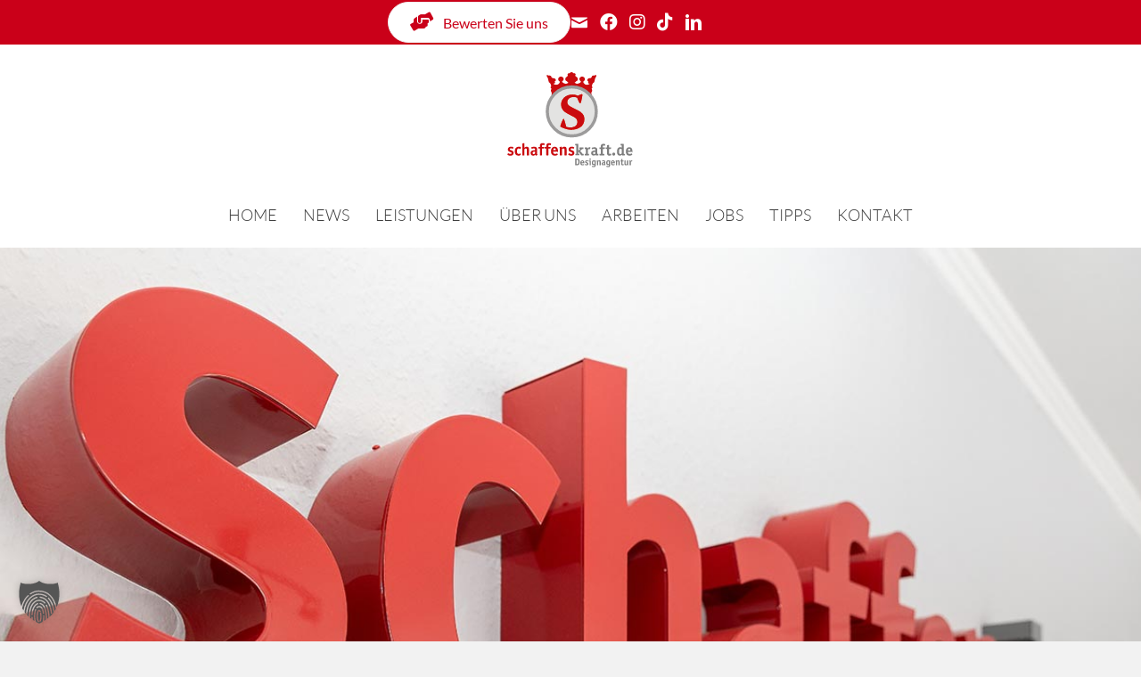

--- FILE ---
content_type: text/html; charset=UTF-8
request_url: https://www.schaffenskraft.de/leistungen/weshalb-wir/
body_size: 22993
content:
<!DOCTYPE html>
<html lang="de">
<head>
<meta charset="UTF-8" />
<meta name='viewport' content='width=device-width, initial-scale=1.0' />
<meta http-equiv='X-UA-Compatible' content='IE=edge' />
<link rel="profile" href="https://gmpg.org/xfn/11" />
<title>Schaffenskraft, Werbeagentur, Fullservice</title>
	<style>img:is([sizes="auto" i], [sizes^="auto," i]) { contain-intrinsic-size: 3000px 1500px }</style>
	<meta name="dc.title" content="Schaffenskraft, Werbeagentur, Fullservice">
<meta name="dc.description" content="Schaffenskraft Bornheim. Werbeagentur für hochwertiges ✓Webdesign, ✓Printprodukte &amp; ✓Social Media">
<meta name="dc.relation" content="https://www.schaffenskraft.de/leistungen/weshalb-wir/">
<meta name="dc.source" content="https://www.schaffenskraft.de/">
<meta name="dc.language" content="de_DE">
<meta name="description" content="Schaffenskraft Bornheim. Werbeagentur für hochwertiges ✓Webdesign, ✓Printprodukte &amp; ✓Social Media">
<meta name="robots" content="index, follow, noimageindex, max-snippet:-1, max-image-preview:large, max-video-preview:-1">
<link rel="canonical" href="https://www.schaffenskraft.de/leistungen/weshalb-wir/">
<meta property="og:url" content="https://www.schaffenskraft.de/leistungen/weshalb-wir/">
<meta property="og:site_name" content="Schaffenskraft Bornheim">
<meta property="og:locale" content="de_DE">
<meta property="og:type" content="article">
<meta property="article:author" content="https://www.facebook.com/schaffenskraft">
<meta property="article:publisher" content="https://www.facebook.com/schaffenskraft">
<meta property="og:title" content="Schaffenskraft, Werbeagentur, Fullservice">
<meta property="og:description" content="Schaffenskraft Bornheim. Werbeagentur für hochwertiges ✓Webdesign, ✓Printprodukte &amp; ✓Social Media">
<meta property="og:image" content="https://www.schaffenskraft.de/wp-content/uploads/2019/12/FB-Profilbild-SK.png">
<meta property="og:image:secure_url" content="https://www.schaffenskraft.de/wp-content/uploads/2019/12/FB-Profilbild-SK.png">
<meta property="og:image:width" content="600">
<meta property="og:image:height" content="600">
<meta property="fb:pages" content="150039981719855">
<meta name="twitter:card" content="summary">
<meta name="twitter:title" content="Schaffenskraft, Werbeagentur, Fullservice">
<meta name="twitter:description" content="Schaffenskraft Bornheim. Werbeagentur für hochwertiges ✓Webdesign, ✓Printprodukte &amp; ✓Social Media">
<link rel='dns-prefetch' href='//cdnjs.cloudflare.com' />


<link rel="alternate" type="application/rss+xml" title="Schaffenskraft Bornheim &raquo; Feed" href="https://www.schaffenskraft.de/feed/" />
<link id='omgf-preload-0' rel='preload' href='//www.schaffenskraft.de/wp-content/uploads/omgf/fl-builder-google-fonts-f8d99ed3858474f4c62c09653a49a1ba/lato-normal-latin-300.woff2?ver=1764148273' as='font' type='font/woff2' crossorigin />
<link id='omgf-preload-1' rel='preload' href='//www.schaffenskraft.de/wp-content/uploads/omgf/fl-builder-google-fonts-f8d99ed3858474f4c62c09653a49a1ba/lato-normal-latin-400.woff2?ver=1764148273' as='font' type='font/woff2' crossorigin />
<link id='omgf-preload-2' rel='preload' href='//www.schaffenskraft.de/wp-content/uploads/omgf/fl-builder-google-fonts-f8d99ed3858474f4c62c09653a49a1ba/roboto-slab-normal-latin-700.woff2?ver=1764148273' as='font' type='font/woff2' crossorigin />
<link rel="preload" href="https://cdnjs.cloudflare.com/ajax/libs/foundicons/3.0.0/foundation-icons.woff" as="font" type="font/woff2" crossorigin="anonymous">
<link rel="preload" href="https://www.schaffenskraft.de/wp-content/plugins/bb-plugin/fonts/fontawesome/5.15.4/webfonts/fa-solid-900.woff2" as="font" type="font/woff2" crossorigin="anonymous">
<link rel="preload" href="https://www.schaffenskraft.de/wp-content/plugins/bb-plugin/fonts/fontawesome/5.15.4/webfonts/fa-regular-400.woff2" as="font" type="font/woff2" crossorigin="anonymous">
<link rel="preload" href="https://www.schaffenskraft.de/wp-content/plugins/bb-plugin/fonts/fontawesome/5.15.4/webfonts/fa-brands-400.woff2" as="font" type="font/woff2" crossorigin="anonymous">
<link rel='stylesheet' id='wp-block-library-css' href='https://www.schaffenskraft.de/wp-includes/css/dist/block-library/style.min.css' media='all' />
<style id='wp-block-library-theme-inline-css'>
.wp-block-audio :where(figcaption){color:#555;font-size:13px;text-align:center}.is-dark-theme .wp-block-audio :where(figcaption){color:#ffffffa6}.wp-block-audio{margin:0 0 1em}.wp-block-code{border:1px solid #ccc;border-radius:4px;font-family:Menlo,Consolas,monaco,monospace;padding:.8em 1em}.wp-block-embed :where(figcaption){color:#555;font-size:13px;text-align:center}.is-dark-theme .wp-block-embed :where(figcaption){color:#ffffffa6}.wp-block-embed{margin:0 0 1em}.blocks-gallery-caption{color:#555;font-size:13px;text-align:center}.is-dark-theme .blocks-gallery-caption{color:#ffffffa6}:root :where(.wp-block-image figcaption){color:#555;font-size:13px;text-align:center}.is-dark-theme :root :where(.wp-block-image figcaption){color:#ffffffa6}.wp-block-image{margin:0 0 1em}.wp-block-pullquote{border-bottom:4px solid;border-top:4px solid;color:currentColor;margin-bottom:1.75em}.wp-block-pullquote cite,.wp-block-pullquote footer,.wp-block-pullquote__citation{color:currentColor;font-size:.8125em;font-style:normal;text-transform:uppercase}.wp-block-quote{border-left:.25em solid;margin:0 0 1.75em;padding-left:1em}.wp-block-quote cite,.wp-block-quote footer{color:currentColor;font-size:.8125em;font-style:normal;position:relative}.wp-block-quote:where(.has-text-align-right){border-left:none;border-right:.25em solid;padding-left:0;padding-right:1em}.wp-block-quote:where(.has-text-align-center){border:none;padding-left:0}.wp-block-quote.is-large,.wp-block-quote.is-style-large,.wp-block-quote:where(.is-style-plain){border:none}.wp-block-search .wp-block-search__label{font-weight:700}.wp-block-search__button{border:1px solid #ccc;padding:.375em .625em}:where(.wp-block-group.has-background){padding:1.25em 2.375em}.wp-block-separator.has-css-opacity{opacity:.4}.wp-block-separator{border:none;border-bottom:2px solid;margin-left:auto;margin-right:auto}.wp-block-separator.has-alpha-channel-opacity{opacity:1}.wp-block-separator:not(.is-style-wide):not(.is-style-dots){width:100px}.wp-block-separator.has-background:not(.is-style-dots){border-bottom:none;height:1px}.wp-block-separator.has-background:not(.is-style-wide):not(.is-style-dots){height:2px}.wp-block-table{margin:0 0 1em}.wp-block-table td,.wp-block-table th{word-break:normal}.wp-block-table :where(figcaption){color:#555;font-size:13px;text-align:center}.is-dark-theme .wp-block-table :where(figcaption){color:#ffffffa6}.wp-block-video :where(figcaption){color:#555;font-size:13px;text-align:center}.is-dark-theme .wp-block-video :where(figcaption){color:#ffffffa6}.wp-block-video{margin:0 0 1em}:root :where(.wp-block-template-part.has-background){margin-bottom:0;margin-top:0;padding:1.25em 2.375em}
</style>
<style id='classic-theme-styles-inline-css'>
/*! This file is auto-generated */
.wp-block-button__link{color:#fff;background-color:#32373c;border-radius:9999px;box-shadow:none;text-decoration:none;padding:calc(.667em + 2px) calc(1.333em + 2px);font-size:1.125em}.wp-block-file__button{background:#32373c;color:#fff;text-decoration:none}
</style>
<style id='wpseopress-local-business-style-inline-css'>
span.wp-block-wpseopress-local-business-field{margin-right:8px}

</style>
<style id='wpseopress-table-of-contents-style-inline-css'>
.wp-block-wpseopress-table-of-contents li.active>a{font-weight:bold}

</style>
<style id='filebird-block-filebird-gallery-style-inline-css'>
ul.filebird-block-filebird-gallery{margin:auto!important;padding:0!important;width:100%}ul.filebird-block-filebird-gallery.layout-grid{display:grid;grid-gap:20px;align-items:stretch;grid-template-columns:repeat(var(--columns),1fr);justify-items:stretch}ul.filebird-block-filebird-gallery.layout-grid li img{border:1px solid #ccc;box-shadow:2px 2px 6px 0 rgba(0,0,0,.3);height:100%;max-width:100%;-o-object-fit:cover;object-fit:cover;width:100%}ul.filebird-block-filebird-gallery.layout-masonry{-moz-column-count:var(--columns);-moz-column-gap:var(--space);column-gap:var(--space);-moz-column-width:var(--min-width);columns:var(--min-width) var(--columns);display:block;overflow:auto}ul.filebird-block-filebird-gallery.layout-masonry li{margin-bottom:var(--space)}ul.filebird-block-filebird-gallery li{list-style:none}ul.filebird-block-filebird-gallery li figure{height:100%;margin:0;padding:0;position:relative;width:100%}ul.filebird-block-filebird-gallery li figure figcaption{background:linear-gradient(0deg,rgba(0,0,0,.7),rgba(0,0,0,.3) 70%,transparent);bottom:0;box-sizing:border-box;color:#fff;font-size:.8em;margin:0;max-height:100%;overflow:auto;padding:3em .77em .7em;position:absolute;text-align:center;width:100%;z-index:2}ul.filebird-block-filebird-gallery li figure figcaption a{color:inherit}

</style>
<style id='global-styles-inline-css'>
:root{--wp--preset--aspect-ratio--square: 1;--wp--preset--aspect-ratio--4-3: 4/3;--wp--preset--aspect-ratio--3-4: 3/4;--wp--preset--aspect-ratio--3-2: 3/2;--wp--preset--aspect-ratio--2-3: 2/3;--wp--preset--aspect-ratio--16-9: 16/9;--wp--preset--aspect-ratio--9-16: 9/16;--wp--preset--color--black: #000000;--wp--preset--color--cyan-bluish-gray: #abb8c3;--wp--preset--color--white: #ffffff;--wp--preset--color--pale-pink: #f78da7;--wp--preset--color--vivid-red: #cf2e2e;--wp--preset--color--luminous-vivid-orange: #ff6900;--wp--preset--color--luminous-vivid-amber: #fcb900;--wp--preset--color--light-green-cyan: #7bdcb5;--wp--preset--color--vivid-green-cyan: #00d084;--wp--preset--color--pale-cyan-blue: #8ed1fc;--wp--preset--color--vivid-cyan-blue: #0693e3;--wp--preset--color--vivid-purple: #9b51e0;--wp--preset--color--fl-heading-text: #333333;--wp--preset--color--fl-body-bg: #f2f2f2;--wp--preset--color--fl-body-text: #252525;--wp--preset--color--fl-accent: #ca0019;--wp--preset--color--fl-accent-hover: #9b0029;--wp--preset--color--fl-topbar-bg: #ffffff;--wp--preset--color--fl-topbar-text: #000000;--wp--preset--color--fl-topbar-link: #428bca;--wp--preset--color--fl-topbar-hover: #428bca;--wp--preset--color--fl-header-bg: #ffffff;--wp--preset--color--fl-header-text: #000000;--wp--preset--color--fl-header-link: #428bca;--wp--preset--color--fl-header-hover: #428bca;--wp--preset--color--fl-nav-bg: #ffffff;--wp--preset--color--fl-nav-link: #428bca;--wp--preset--color--fl-nav-hover: #428bca;--wp--preset--color--fl-content-bg: #ffffff;--wp--preset--color--fl-footer-widgets-bg: #ffffff;--wp--preset--color--fl-footer-widgets-text: #000000;--wp--preset--color--fl-footer-widgets-link: #428bca;--wp--preset--color--fl-footer-widgets-hover: #428bca;--wp--preset--color--fl-footer-bg: #ffffff;--wp--preset--color--fl-footer-text: #000000;--wp--preset--color--fl-footer-link: #428bca;--wp--preset--color--fl-footer-hover: #428bca;--wp--preset--gradient--vivid-cyan-blue-to-vivid-purple: linear-gradient(135deg,rgba(6,147,227,1) 0%,rgb(155,81,224) 100%);--wp--preset--gradient--light-green-cyan-to-vivid-green-cyan: linear-gradient(135deg,rgb(122,220,180) 0%,rgb(0,208,130) 100%);--wp--preset--gradient--luminous-vivid-amber-to-luminous-vivid-orange: linear-gradient(135deg,rgba(252,185,0,1) 0%,rgba(255,105,0,1) 100%);--wp--preset--gradient--luminous-vivid-orange-to-vivid-red: linear-gradient(135deg,rgba(255,105,0,1) 0%,rgb(207,46,46) 100%);--wp--preset--gradient--very-light-gray-to-cyan-bluish-gray: linear-gradient(135deg,rgb(238,238,238) 0%,rgb(169,184,195) 100%);--wp--preset--gradient--cool-to-warm-spectrum: linear-gradient(135deg,rgb(74,234,220) 0%,rgb(151,120,209) 20%,rgb(207,42,186) 40%,rgb(238,44,130) 60%,rgb(251,105,98) 80%,rgb(254,248,76) 100%);--wp--preset--gradient--blush-light-purple: linear-gradient(135deg,rgb(255,206,236) 0%,rgb(152,150,240) 100%);--wp--preset--gradient--blush-bordeaux: linear-gradient(135deg,rgb(254,205,165) 0%,rgb(254,45,45) 50%,rgb(107,0,62) 100%);--wp--preset--gradient--luminous-dusk: linear-gradient(135deg,rgb(255,203,112) 0%,rgb(199,81,192) 50%,rgb(65,88,208) 100%);--wp--preset--gradient--pale-ocean: linear-gradient(135deg,rgb(255,245,203) 0%,rgb(182,227,212) 50%,rgb(51,167,181) 100%);--wp--preset--gradient--electric-grass: linear-gradient(135deg,rgb(202,248,128) 0%,rgb(113,206,126) 100%);--wp--preset--gradient--midnight: linear-gradient(135deg,rgb(2,3,129) 0%,rgb(40,116,252) 100%);--wp--preset--font-size--small: 13px;--wp--preset--font-size--medium: 20px;--wp--preset--font-size--large: 36px;--wp--preset--font-size--x-large: 42px;--wp--preset--spacing--20: 0.44rem;--wp--preset--spacing--30: 0.67rem;--wp--preset--spacing--40: 1rem;--wp--preset--spacing--50: 1.5rem;--wp--preset--spacing--60: 2.25rem;--wp--preset--spacing--70: 3.38rem;--wp--preset--spacing--80: 5.06rem;--wp--preset--shadow--natural: 6px 6px 9px rgba(0, 0, 0, 0.2);--wp--preset--shadow--deep: 12px 12px 50px rgba(0, 0, 0, 0.4);--wp--preset--shadow--sharp: 6px 6px 0px rgba(0, 0, 0, 0.2);--wp--preset--shadow--outlined: 6px 6px 0px -3px rgba(255, 255, 255, 1), 6px 6px rgba(0, 0, 0, 1);--wp--preset--shadow--crisp: 6px 6px 0px rgba(0, 0, 0, 1);}:where(.is-layout-flex){gap: 0.5em;}:where(.is-layout-grid){gap: 0.5em;}body .is-layout-flex{display: flex;}.is-layout-flex{flex-wrap: wrap;align-items: center;}.is-layout-flex > :is(*, div){margin: 0;}body .is-layout-grid{display: grid;}.is-layout-grid > :is(*, div){margin: 0;}:where(.wp-block-columns.is-layout-flex){gap: 2em;}:where(.wp-block-columns.is-layout-grid){gap: 2em;}:where(.wp-block-post-template.is-layout-flex){gap: 1.25em;}:where(.wp-block-post-template.is-layout-grid){gap: 1.25em;}.has-black-color{color: var(--wp--preset--color--black) !important;}.has-cyan-bluish-gray-color{color: var(--wp--preset--color--cyan-bluish-gray) !important;}.has-white-color{color: var(--wp--preset--color--white) !important;}.has-pale-pink-color{color: var(--wp--preset--color--pale-pink) !important;}.has-vivid-red-color{color: var(--wp--preset--color--vivid-red) !important;}.has-luminous-vivid-orange-color{color: var(--wp--preset--color--luminous-vivid-orange) !important;}.has-luminous-vivid-amber-color{color: var(--wp--preset--color--luminous-vivid-amber) !important;}.has-light-green-cyan-color{color: var(--wp--preset--color--light-green-cyan) !important;}.has-vivid-green-cyan-color{color: var(--wp--preset--color--vivid-green-cyan) !important;}.has-pale-cyan-blue-color{color: var(--wp--preset--color--pale-cyan-blue) !important;}.has-vivid-cyan-blue-color{color: var(--wp--preset--color--vivid-cyan-blue) !important;}.has-vivid-purple-color{color: var(--wp--preset--color--vivid-purple) !important;}.has-black-background-color{background-color: var(--wp--preset--color--black) !important;}.has-cyan-bluish-gray-background-color{background-color: var(--wp--preset--color--cyan-bluish-gray) !important;}.has-white-background-color{background-color: var(--wp--preset--color--white) !important;}.has-pale-pink-background-color{background-color: var(--wp--preset--color--pale-pink) !important;}.has-vivid-red-background-color{background-color: var(--wp--preset--color--vivid-red) !important;}.has-luminous-vivid-orange-background-color{background-color: var(--wp--preset--color--luminous-vivid-orange) !important;}.has-luminous-vivid-amber-background-color{background-color: var(--wp--preset--color--luminous-vivid-amber) !important;}.has-light-green-cyan-background-color{background-color: var(--wp--preset--color--light-green-cyan) !important;}.has-vivid-green-cyan-background-color{background-color: var(--wp--preset--color--vivid-green-cyan) !important;}.has-pale-cyan-blue-background-color{background-color: var(--wp--preset--color--pale-cyan-blue) !important;}.has-vivid-cyan-blue-background-color{background-color: var(--wp--preset--color--vivid-cyan-blue) !important;}.has-vivid-purple-background-color{background-color: var(--wp--preset--color--vivid-purple) !important;}.has-black-border-color{border-color: var(--wp--preset--color--black) !important;}.has-cyan-bluish-gray-border-color{border-color: var(--wp--preset--color--cyan-bluish-gray) !important;}.has-white-border-color{border-color: var(--wp--preset--color--white) !important;}.has-pale-pink-border-color{border-color: var(--wp--preset--color--pale-pink) !important;}.has-vivid-red-border-color{border-color: var(--wp--preset--color--vivid-red) !important;}.has-luminous-vivid-orange-border-color{border-color: var(--wp--preset--color--luminous-vivid-orange) !important;}.has-luminous-vivid-amber-border-color{border-color: var(--wp--preset--color--luminous-vivid-amber) !important;}.has-light-green-cyan-border-color{border-color: var(--wp--preset--color--light-green-cyan) !important;}.has-vivid-green-cyan-border-color{border-color: var(--wp--preset--color--vivid-green-cyan) !important;}.has-pale-cyan-blue-border-color{border-color: var(--wp--preset--color--pale-cyan-blue) !important;}.has-vivid-cyan-blue-border-color{border-color: var(--wp--preset--color--vivid-cyan-blue) !important;}.has-vivid-purple-border-color{border-color: var(--wp--preset--color--vivid-purple) !important;}.has-vivid-cyan-blue-to-vivid-purple-gradient-background{background: var(--wp--preset--gradient--vivid-cyan-blue-to-vivid-purple) !important;}.has-light-green-cyan-to-vivid-green-cyan-gradient-background{background: var(--wp--preset--gradient--light-green-cyan-to-vivid-green-cyan) !important;}.has-luminous-vivid-amber-to-luminous-vivid-orange-gradient-background{background: var(--wp--preset--gradient--luminous-vivid-amber-to-luminous-vivid-orange) !important;}.has-luminous-vivid-orange-to-vivid-red-gradient-background{background: var(--wp--preset--gradient--luminous-vivid-orange-to-vivid-red) !important;}.has-very-light-gray-to-cyan-bluish-gray-gradient-background{background: var(--wp--preset--gradient--very-light-gray-to-cyan-bluish-gray) !important;}.has-cool-to-warm-spectrum-gradient-background{background: var(--wp--preset--gradient--cool-to-warm-spectrum) !important;}.has-blush-light-purple-gradient-background{background: var(--wp--preset--gradient--blush-light-purple) !important;}.has-blush-bordeaux-gradient-background{background: var(--wp--preset--gradient--blush-bordeaux) !important;}.has-luminous-dusk-gradient-background{background: var(--wp--preset--gradient--luminous-dusk) !important;}.has-pale-ocean-gradient-background{background: var(--wp--preset--gradient--pale-ocean) !important;}.has-electric-grass-gradient-background{background: var(--wp--preset--gradient--electric-grass) !important;}.has-midnight-gradient-background{background: var(--wp--preset--gradient--midnight) !important;}.has-small-font-size{font-size: var(--wp--preset--font-size--small) !important;}.has-medium-font-size{font-size: var(--wp--preset--font-size--medium) !important;}.has-large-font-size{font-size: var(--wp--preset--font-size--large) !important;}.has-x-large-font-size{font-size: var(--wp--preset--font-size--x-large) !important;}
:where(.wp-block-post-template.is-layout-flex){gap: 1.25em;}:where(.wp-block-post-template.is-layout-grid){gap: 1.25em;}
:where(.wp-block-columns.is-layout-flex){gap: 2em;}:where(.wp-block-columns.is-layout-grid){gap: 2em;}
:root :where(.wp-block-pullquote){font-size: 1.5em;line-height: 1.6;}
</style>
<link rel='stylesheet' id='foundation-icons-css' href='//www.schaffenskraft.de/wp-content/uploads/omgf/cdnjs.cloudflare.com/ajax/libs/foundicons/3.0.0/foundation-icons.css?ver=1764148515&cached=1' media='all' />
<link rel='stylesheet' id='font-awesome-5-css' href='//www.schaffenskraft.de/wp-content/uploads/omgf/plugins/bb-plugin/fonts/fontawesome/5.15.4/css/all.min.css?ver=1764148339&cached=1' media='all' />
<link rel='stylesheet' id='ultimate-icons-css' href='//www.schaffenskraft.de/wp-content/uploads/omgf/uploads/bb-plugin/icons/ultimate-icons/style.css?ver=1764148339&cached=1' media='all' />
<link rel='stylesheet' id='jquery-bxslider-css' href='https://www.schaffenskraft.de/wp-content/plugins/bb-plugin/css/jquery.bxslider.css' media='all' />
<link rel='stylesheet' id='fl-builder-layout-1898-css' href='https://www.schaffenskraft.de/wp-content/uploads/bb-plugin/cache/1898-layout.css' media='all' />
<link rel='stylesheet' id='fl-builder-layout-bundle-16218968a115d7c570d5235dd719263c-css' href='https://www.schaffenskraft.de/wp-content/uploads/bb-plugin/cache/16218968a115d7c570d5235dd719263c-layout-bundle.css' media='all' />
<link rel='stylesheet' id='borlabs-cookie-custom-css' href='https://www.schaffenskraft.de/wp-content/cache/borlabs-cookie/1/borlabs-cookie-1-de.css' media='all' />
<link rel='stylesheet' id='jquery-magnificpopup-css' href='https://www.schaffenskraft.de/wp-content/plugins/bb-plugin/css/jquery.magnificpopup.min.css' media='all' />
<link rel='stylesheet' id='base-css' href='https://www.schaffenskraft.de/wp-content/themes/bb-theme/css/base.min.css' media='all' />
<link rel='stylesheet' id='fl-automator-skin-css' href='https://www.schaffenskraft.de/wp-content/uploads/bb-theme/skin-6943b0d1a4115.css' media='all' />
<link rel='stylesheet' id='fl-child-theme-css' href='https://www.schaffenskraft.de/wp-content/themes/bb-theme-child/style.css' media='all' />
<link rel='stylesheet' id='fl-builder-google-fonts-f8d99ed3858474f4c62c09653a49a1ba-css' href='//www.schaffenskraft.de/wp-content/uploads/omgf/fl-builder-google-fonts-f8d99ed3858474f4c62c09653a49a1ba/fl-builder-google-fonts-f8d99ed3858474f4c62c09653a49a1ba.css?ver=1764148273' media='all' />
<script src="https://www.schaffenskraft.de/wp-includes/js/jquery/jquery.min.js" id="jquery-core-js"></script>
<script src="https://www.schaffenskraft.de/wp-includes/js/jquery/jquery-migrate.min.js" id="jquery-migrate-js"></script>
<script data-no-optimize="1" data-no-minify="1" data-cfasync="false" nowprocket src="https://www.schaffenskraft.de/wp-content/cache/borlabs-cookie/1/borlabs-cookie-config-de.json.js" id="borlabs-cookie-config-js"></script>
<link rel="https://api.w.org/" href="https://www.schaffenskraft.de/wp-json/" /><link rel="alternate" title="JSON" type="application/json" href="https://www.schaffenskraft.de/wp-json/wp/v2/pages/1898" /><link rel="alternate" title="oEmbed (JSON)" type="application/json+oembed" href="https://www.schaffenskraft.de/wp-json/oembed/1.0/embed?url=https%3A%2F%2Fwww.schaffenskraft.de%2Fleistungen%2Fweshalb-wir%2F" />
<link rel="alternate" title="oEmbed (XML)" type="text/xml+oembed" href="https://www.schaffenskraft.de/wp-json/oembed/1.0/embed?url=https%3A%2F%2Fwww.schaffenskraft.de%2Fleistungen%2Fweshalb-wir%2F&#038;format=xml" />
<link rel="icon" href="https://www.schaffenskraft.de/wp-content/uploads/2019/11/cropped-favicon-32x32.png" sizes="32x32" />
<link rel="icon" href="https://www.schaffenskraft.de/wp-content/uploads/2019/11/cropped-favicon-192x192.png" sizes="192x192" />
<link rel="apple-touch-icon" href="https://www.schaffenskraft.de/wp-content/uploads/2019/11/cropped-favicon-180x180.png" />
<meta name="msapplication-TileImage" content="https://www.schaffenskraft.de/wp-content/uploads/2019/11/cropped-favicon-270x270.png" />
<meta name="generator" content="WP Rocket 3.20.1.2" data-wpr-features="wpr_image_dimensions wpr_desktop" /></head>
<body class="wp-singular page-template-default page page-id-1898 page-child parent-pageid-1660 wp-theme-bb-theme wp-child-theme-bb-theme-child fl-builder fl-builder-2-9-4-1 fl-themer-1-5-2-1-20251125200437 fl-theme-1-7-19 fl-no-js fl-theme-builder-footer fl-theme-builder-footer-footer fl-theme-builder-header fl-theme-builder-header-header fl-framework-base fl-preset-default fl-full-width fl-scroll-to-top fl-search-active" itemscope="itemscope" itemtype="https://schema.org/WebPage">
<a aria-label="Zum Inhalt springen" class="fl-screen-reader-text" href="#fl-main-content">Zum Inhalt springen</a><div data-rocket-location-hash="d434d8484ca3c7ebe008e10ddf366009" class="fl-page">
	<header data-rocket-location-hash="62b1d1cef3b69c3bc557910618429ab1" class="fl-builder-content fl-builder-content-44 fl-builder-global-templates-locked" data-post-id="44" data-type="header" data-sticky="1" data-sticky-on="" data-sticky-breakpoint="medium" data-shrink="1" data-overlay="0" data-overlay-bg="transparent" data-shrink-image-height="50px" role="banner" itemscope="itemscope" itemtype="http://schema.org/WPHeader"><div data-rocket-location-hash="08a81eb160c8ed27574dcc45d22280fb" class="fl-row fl-row-full-width fl-row-bg-color fl-node-5ddf9282ae7fa fl-row-default-height fl-row-align-center fl-visible-desktop fl-visible-large fl-visible-medium" data-node="5ddf9282ae7fa">
	<div class="fl-row-content-wrap">
								<div class="fl-row-content fl-row-fixed-width fl-node-content">
		
<div class="fl-col-group fl-node-5ddf9282ae7fb fl-col-group-equal-height fl-col-group-align-center" data-node="5ddf9282ae7fb">
			<div class="fl-col fl-node-9t5e6fmahlui fl-col-bg-color fl-col-small" data-node="9t5e6fmahlui">
	<div class="fl-col-content fl-node-content"><div class="fl-module fl-module-button fl-node-qdfloa3hk0je" data-node="qdfloa3hk0je">
	<div class="fl-module-content fl-node-content">
		<div class="fl-button-wrap fl-button-width-auto fl-button-right fl-button-has-icon">
			<a href="https://g.page/r/CY5Mu_NXmfv-EBM/review" target="_blank" class="fl-button" rel="noopener" >
					<i class="fl-button-icon fl-button-icon-before fas fa-hands-helping" aria-hidden="true"></i>
						<span class="fl-button-text">Bewerten Sie uns</span>
					</a>
</div>
	</div>
</div>
</div>
</div>
			<div class="fl-col fl-node-5ddf9282ae7fc fl-col-bg-color fl-col-small" data-node="5ddf9282ae7fc">
	<div class="fl-col-content fl-node-content"><div class="fl-module fl-module-icon-group fl-node-4alcdb6nt1zj" data-node="4alcdb6nt1zj">
	<div class="fl-module-content fl-node-content">
		<div class="fl-icon-group">
	<span class="fl-icon">
								<a href="mailto:info@schaffenskraft.de" target="_self">
							<i class="ua-icon ua-icon-mail2" aria-hidden="true"></i>
						</a>
			</span>
		<span class="fl-icon">
								<a href="https://www.facebook.com/schaffenskraft" target="_blank" rel="noopener" >
							<i class="fab fa-facebook" aria-hidden="true"></i>
						</a>
			</span>
		<span class="fl-icon">
								<a href="https://www.instagram.com/Schaffenskraft.de/" target="_blank" rel="noopener" >
							<i class="fab fa-instagram" aria-hidden="true"></i>
						</a>
			</span>
		<span class="fl-icon">
								<a href="https://www.tiktok.com/@schaffenskraft.de" target="_blank" rel="noopener" >
							<i class="fab fa-tiktok" aria-hidden="true"></i>
						</a>
			</span>
		<span class="fl-icon">
								<a href="https://www.linkedin.com/company/schaffenskraft/" target="_blank" rel="noopener" >
							<i class="ua-icon ua-icon-linkedin2" aria-hidden="true"></i>
						</a>
			</span>
	</div>
	</div>
</div>
</div>
</div>
	</div>
		</div>
	</div>
</div>
<div data-rocket-location-hash="dd33471a74f9f3dab2746b276ed9b9f1" class="fl-row fl-row-full-width fl-row-bg-color fl-node-5ddf9282ae7f2 fl-row-default-height fl-row-align-center" data-node="5ddf9282ae7f2">
	<div class="fl-row-content-wrap">
								<div class="fl-row-content fl-row-fixed-width fl-node-content">
		
<div class="fl-col-group fl-node-5ddf9282ae7f5 fl-col-group-equal-height fl-col-group-align-center fl-col-group-custom-width" data-node="5ddf9282ae7f5">
			<div class="fl-col fl-node-5ddf9282ae7f6 fl-col-bg-color fl-col-small-custom-width" data-node="5ddf9282ae7f6">
	<div class="fl-col-content fl-node-content"><div class="fl-module fl-module-photo fl-node-5ddf94be177e4 fl-animation fl-slide-in-up" data-node="5ddf94be177e4" data-animation-delay="0" data-animation-duration="1">
	<div class="fl-module-content fl-node-content">
		<div class="fl-photo fl-photo-align-center" itemscope itemtype="https://schema.org/ImageObject">
	<div class="fl-photo-content fl-photo-img-svg">
				<a href="https://www.schaffenskraft.de/" target="_self" itemprop="url">
				<img width="694" height="516" decoding="async" class="fl-photo-img wp-image-5264 size-full" src="https://www.schaffenskraft.de/wp-content/uploads/2025/07/sk-logo.svg" alt="sk-logo" itemprop="image" title="sk-logo"  data-no-lazy="1" />
				</a>
					</div>
	</div>
	</div>
</div>
<style>.fl-node-5ddf94be177e4.fl-animation:not(.fl-animated){opacity:0}</style></div>
</div>
	</div>

<div class="fl-col-group fl-node-5ddfdff305367" data-node="5ddfdff305367">
			<div class="fl-col fl-node-5ddfdff30542c fl-col-bg-color" data-node="5ddfdff30542c">
	<div class="fl-col-content fl-node-content"><div class="fl-module fl-module-menu fl-node-5ddf9282ae7f9" data-node="5ddf9282ae7f9">
	<div class="fl-module-content fl-node-content">
		<div class="fl-menu fl-menu-responsive-toggle-medium-mobile">
	<button class="fl-menu-mobile-toggle hamburger-label" aria-label="Menü"><span class="fl-menu-icon svg-container"><svg version="1.1" class="hamburger-menu" xmlns="http://www.w3.org/2000/svg" xmlns:xlink="http://www.w3.org/1999/xlink" viewBox="0 0 512 512">
<rect class="fl-hamburger-menu-top" width="512" height="102"/>
<rect class="fl-hamburger-menu-middle" y="205" width="512" height="102"/>
<rect class="fl-hamburger-menu-bottom" y="410" width="512" height="102"/>
</svg>
</span><span class="fl-menu-mobile-toggle-label">Menü</span></button>	<div class="fl-clear"></div>
	<nav aria-label="Menü" itemscope="itemscope" itemtype="https://schema.org/SiteNavigationElement"><ul id="menu-header-menue" class="menu fl-menu-horizontal fl-toggle-none"><li id="menu-item-119" class="menu-item menu-item-type-post_type menu-item-object-page menu-item-home"><a href="https://www.schaffenskraft.de/">Home</a></li><li id="menu-item-120" class="menu-item menu-item-type-post_type menu-item-object-page"><a href="https://www.schaffenskraft.de/news/">News</a></li><li id="menu-item-1674" class="menu-item menu-item-type-post_type menu-item-object-page current-page-ancestor current-menu-ancestor current-menu-parent current-page-parent current_page_parent current_page_ancestor menu-item-has-children fl-has-submenu"><div class="fl-has-submenu-container"><a href="https://www.schaffenskraft.de/leistungen/services/">Leistungen</a><span class="fl-menu-toggle"></span></div><ul class="sub-menu">	<li id="menu-item-389" class="menu-item menu-item-type-post_type menu-item-object-page"><a href="https://www.schaffenskraft.de/leistungen/services/">Services</a></li>	<li id="menu-item-5238" class="menu-item menu-item-type-post_type menu-item-object-page"><a href="https://www.schaffenskraft.de/social-media-manager/">Social Media Manager</a></li>	<li id="menu-item-4057" class="menu-item menu-item-type-post_type menu-item-object-page"><a href="https://www.schaffenskraft.de/social-media-werbeanzeigen/">Social Media Werbeanzeigen</a></li>	<li id="menu-item-1910" class="menu-item menu-item-type-post_type menu-item-object-page current-menu-item page_item page-item-1898 current_page_item"><a href="https://www.schaffenskraft.de/leistungen/weshalb-wir/">Weshalb Wir?</a></li>	<li id="menu-item-1675" class="menu-item menu-item-type-post_type menu-item-object-page"><a href="https://www.schaffenskraft.de/leistungen/preise/">Preise Webdesign</a></li>	<li id="menu-item-4059" class="menu-item menu-item-type-post_type menu-item-object-page"><a href="https://www.schaffenskraft.de/leistungen/personalmarketing-stellenanzeigen/">Stellen­marketing</a></li>	<li id="menu-item-4185" class="menu-item menu-item-type-post_type menu-item-object-page"><a href="https://www.schaffenskraft.de/leistungen/linkedin-werbeanzeigen/">LinkedIn Werbeanzeigen</a></li>	<li id="menu-item-1982" class="menu-item menu-item-type-post_type menu-item-object-page"><a href="https://www.schaffenskraft.de/onlineshops/">Onlineshops</a></li></ul></li><li id="menu-item-121" class="menu-item menu-item-type-post_type menu-item-object-page menu-item-has-children fl-has-submenu"><div class="fl-has-submenu-container"><a href="https://www.schaffenskraft.de/ueber-uns/portrait/">Über uns</a><span class="fl-menu-toggle"></span></div><ul class="sub-menu">	<li id="menu-item-122" class="menu-item menu-item-type-post_type menu-item-object-page"><a href="https://www.schaffenskraft.de/ueber-uns/portrait/">Portrait</a></li>	<li id="menu-item-1686" class="menu-item menu-item-type-post_type menu-item-object-page"><a href="https://www.schaffenskraft.de/ueber-uns/team/">Team</a></li>	<li id="menu-item-203" class="menu-item menu-item-type-post_type menu-item-object-page"><a href="https://www.schaffenskraft.de/ueber-uns/engagement/">Engagement</a></li></ul></li><li id="menu-item-233" class="menu-item menu-item-type-post_type menu-item-object-page"><a href="https://www.schaffenskraft.de/arbeiten/">Arbeiten</a></li><li id="menu-item-2167" class="menu-item menu-item-type-post_type menu-item-object-page"><a href="https://www.schaffenskraft.de/jobs-medien-bornheim/">Jobs</a></li><li id="menu-item-1801" class="menu-item menu-item-type-post_type menu-item-object-page"><a href="https://www.schaffenskraft.de/tipps/">Tipps</a></li><li id="menu-item-288" class="menu-item menu-item-type-post_type menu-item-object-page menu-item-has-children fl-has-submenu"><div class="fl-has-submenu-container"><a href="https://www.schaffenskraft.de/kontakt/kontaktdaten/">Kontakt</a><span class="fl-menu-toggle"></span></div><ul class="sub-menu">	<li id="menu-item-289" class="menu-item menu-item-type-post_type menu-item-object-page"><a href="https://www.schaffenskraft.de/kontakt/kontaktdaten/">Kontaktdaten</a></li>	<li id="menu-item-314" class="menu-item menu-item-type-custom menu-item-object-custom"><a target="_blank" href="https://www.facebook.com/schaffenskraft">@facebook</a></li>	<li id="menu-item-315" class="menu-item menu-item-type-custom menu-item-object-custom"><a target="_blank" href="https://www.instagram.com/Schaffenskraft.de/">@instagram</a></li>	<li id="menu-item-5095" class="menu-item menu-item-type-custom menu-item-object-custom"><a target="_blank" href="https://www.tiktok.com/@schaffenskraft.de">@tiktok</a></li>	<li id="menu-item-2533" class="menu-item menu-item-type-custom menu-item-object-custom"><a target="_blank" href="https://www.linkedin.com/company/schaffenskraft/">@LinkedIn</a></li>	<li id="menu-item-303" class="menu-item menu-item-type-post_type menu-item-object-page"><a href="https://www.schaffenskraft.de/kontakt/impressum/">Impressum</a></li>	<li id="menu-item-313" class="menu-item menu-item-type-post_type menu-item-object-page menu-item-privacy-policy"><a href="https://www.schaffenskraft.de/kontakt/datenschutzerklaerung/">Datenschutzerklärung</a></li></ul></li></ul></nav></div>
	</div>
</div>
</div>
</div>
	</div>
		</div>
	</div>
</div>
</header><div data-rocket-location-hash="fed84356e608c405b856c6bb0ab0565b" class="uabb-js-breakpoint" style="display: none;"></div>	<div data-rocket-location-hash="ad3a8cfff69aca1e33d816a2cdfc935b" id="fl-main-content" class="fl-page-content" itemprop="mainContentOfPage" role="main">

		
<div data-rocket-location-hash="6ce8657750dcc90788437741ed980fe1" class="fl-content-full container">
	<div class="row">
		<div class="fl-content col-md-12">
			<article class="fl-post post-1898 page type-page status-publish hentry" id="fl-post-1898" itemscope="itemscope" itemtype="https://schema.org/CreativeWork">

			<div class="fl-post-content clearfix" itemprop="text">
		<div class="fl-builder-content fl-builder-content-1898 fl-builder-content-primary fl-builder-global-templates-locked" data-post-id="1898"><div class="fl-row fl-row-full-width fl-row-bg-photo fl-node-5e739729bfd0c fl-row-default-height fl-row-align-center" data-node="5e739729bfd0c">
	<div class="fl-row-content-wrap">
								<div class="fl-row-content fl-row-fixed-width fl-node-content">
		
<div class="fl-col-group fl-node-5e739729bfd08" data-node="5e739729bfd08">
			<div class="fl-col fl-node-5e739729bfd0a fl-col-bg-color" data-node="5e739729bfd0a">
	<div class="fl-col-content fl-node-content"><div class="fl-module fl-module-spacer-gap fl-node-5e739729bfd0b" data-node="5e739729bfd0b">
	<div class="fl-module-content fl-node-content">
		<div class="uabb-module-content uabb-spacer-gap-preview uabb-spacer-gap">
</div>
	</div>
</div>
</div>
</div>
	</div>
		</div>
	</div>
</div>
<div class="fl-row fl-row-fixed-width fl-row-bg-none fl-node-5e739729bfd0d fl-row-default-height fl-row-align-center" data-node="5e739729bfd0d">
	<div class="fl-row-content-wrap">
								<div class="fl-row-content fl-row-fixed-width fl-node-content">
		
<div class="fl-col-group fl-node-5e739729bfd0e" data-node="5e739729bfd0e">
			<div class="fl-col fl-node-5e739729bfd0f fl-col-bg-color" data-node="5e739729bfd0f">
	<div class="fl-col-content fl-node-content"><div class="fl-module fl-module-heading fl-node-5e739729bfd10" data-node="5e739729bfd10">
	<div class="fl-module-content fl-node-content">
		<h1 class="fl-heading">
		<span class="fl-heading-text">Weshalb Wir?</span>
	</h1>
	</div>
</div>
</div>
</div>
	</div>
		</div>
	</div>
</div>
<div class="fl-row fl-row-full-width fl-row-bg-color fl-node-5e739729bfd3a fl-row-default-height fl-row-align-center" data-node="5e739729bfd3a">
	<div class="fl-row-content-wrap">
		<div class="uabb-row-separator uabb-top-row-separator" >
</div>
						<div class="fl-row-content fl-row-full-width fl-node-content">
		
<div class="fl-col-group fl-node-5e739729bfd2c fl-col-group-equal-height fl-col-group-align-center" data-node="5e739729bfd2c">
			<div class="fl-col fl-node-5e739729bfd2d fl-col-bg-photo fl-col-small" data-node="5e739729bfd2d">
	<div class="fl-col-content fl-node-content"><div class="fl-module fl-module-spacer-gap fl-node-5e739729bfd2f" data-node="5e739729bfd2f">
	<div class="fl-module-content fl-node-content">
		<div class="uabb-module-content uabb-spacer-gap-preview uabb-spacer-gap">
</div>
	</div>
</div>
</div>
</div>
			<div class="fl-col fl-node-5e739729bfd2e fl-col-bg-none fl-col-small" data-node="5e739729bfd2e">
	<div class="fl-col-content fl-node-content"><div class="fl-module fl-module-rich-text fl-node-5e739729bfd3d" data-node="5e739729bfd3d">
	<div class="fl-module-content fl-node-content">
		<div class="fl-rich-text">
	<p>Wir stehen für <strong>Kreativität, Innovation und Leidenschaft</strong>.</p>
<p><b class="">Wir machen das!</b> Ein einziger Fragebogen von Ihnen ausgefüllt reicht - wir erstellen damit Ihre Internetseiten. Texte, Fotos und komplette Konzeption. Das Ergebnis wird Sie begeistern - verlassen Sie sich auf uns.</p>
<p>Wir sind spezialisiert auf den Aufbau der Kommunikationsprojekte eines Unternehmens von Null an. Lehnen Sie sich zurück und vertrauen Sie auf unsere Erfahrung.</p>
<p class="p1">Wir sind <b class="">von hier, kennen die Region</b> und sind mit ihr tief verwurzelt. Die Nähe zu uns ist ein großer Vorteil. Sich kurz mit uns <b class="">im Konferenzraum zusammensetzen</b> - daraus entstehen oft die besten Ideen.</p>
</div>
	</div>
</div>
</div>
</div>
	</div>
		</div>
	</div>
</div>
<div class="fl-row fl-row-full-width fl-row-bg-color fl-node-5e739729bfd3e fl-row-default-height fl-row-align-center" data-node="5e739729bfd3e">
	<div class="fl-row-content-wrap">
		<div class="uabb-row-separator uabb-top-row-separator" >
</div>
						<div class="fl-row-content fl-row-full-width fl-node-content">
		
<div class="fl-col-group fl-node-5e739729bfd3f fl-col-group-equal-height fl-col-group-align-center" data-node="5e739729bfd3f">
			<div class="fl-col fl-node-5e739729bfd42 fl-col-bg-none fl-col-small" data-node="5e739729bfd42">
	<div class="fl-col-content fl-node-content"><div class="fl-module fl-module-rich-text fl-node-5e739729bfd43" data-node="5e739729bfd43">
	<div class="fl-module-content fl-node-content">
		<div class="fl-rich-text">
	<p>Wir sind seit Jahrzehnten am Markt und wachsen stetig – seien Sie versichert, dass Sie mit uns den richtigen Partner für eine dauerhafte Zusammenarbeit über viele Jahre haben.</p>
<p>Durch umfassende Investitionen, die wir im Laufe der Jahre für unsere Kunden getätigt haben, verfügen wir über einen beträchtlichen Pool an fertigen Plugins und Tools wie Suchmaschinenoptimierungstools, Statistikanalysen, Pdf-Blätterfunktion, 360°-Rundblicke und die Möglichkeit zur Mehrsprachigkeit – ein unschätzbarer Wert, der Ihnen im Rahmen des Supportpakets ohne Mehrkosten zusätzlich zugutekommt.</p>
<p>Abgerundet wird das Ganze durch einen Pool aus zuverlässigen hochwertigen Zulieferern (Druckereien, Schilderhersteller), damit wir jedes Projekt „Full Service“ umsetzen können und Sie nur einen Ansprechpartner für alles haben.</p>
</div>
	</div>
</div>
</div>
</div>
			<div class="fl-col fl-node-5e739729bfd40 fl-col-bg-photo fl-col-small" data-node="5e739729bfd40">
	<div class="fl-col-content fl-node-content"><div class="fl-module fl-module-spacer-gap fl-node-5e739729bfd41" data-node="5e739729bfd41">
	<div class="fl-module-content fl-node-content">
		<div class="uabb-module-content uabb-spacer-gap-preview uabb-spacer-gap">
</div>
	</div>
</div>
</div>
</div>
	</div>
		</div>
	</div>
</div>
<div class="fl-row fl-row-full-width fl-row-bg-none fl-node-603f9ce618d91 fl-row-default-height fl-row-align-center" data-node="603f9ce618d91">
	<div class="fl-row-content-wrap">
								<div class="fl-row-content fl-row-full-width fl-node-content">
		
<div class="fl-col-group fl-node-owr5huetc23s fl-col-group-equal-height fl-col-group-align-center fl-col-group-custom-width" data-node="owr5huetc23s">
			<div class="fl-col fl-node-cgmvp1kj5ar7 fl-col-bg-photo fl-col-small fl-col-small-custom-width" data-node="cgmvp1kj5ar7">
	<div class="fl-col-content fl-node-content"><div class="fl-module fl-module-spacer-gap fl-node-45f2ctzxsyhd" data-node="45f2ctzxsyhd">
	<div class="fl-module-content fl-node-content">
		<div class="uabb-module-content uabb-spacer-gap-preview uabb-spacer-gap">
</div>
	</div>
</div>
</div>
</div>
			<div class="fl-col fl-node-30noi9yqj4xt fl-col-bg-color fl-col-small fl-col-small-custom-width fl-col-has-cols" data-node="30noi9yqj4xt">
	<div class="fl-col-content fl-node-content"><div class="fl-module fl-module-heading fl-node-603f9ce60ffb0" data-node="603f9ce60ffb0">
	<div class="fl-module-content fl-node-content">
		<h2 class="fl-heading">
		<span class="fl-heading-text">Referenzseiten:</span>
	</h2>
	</div>
</div>

<div class="fl-col-group fl-node-ibcd6kzfhs09 fl-col-group-nested fl-col-group-custom-width" data-node="ibcd6kzfhs09">
			<div class="fl-col fl-node-c15qjoy7vhsz fl-col-bg-color fl-col-small-custom-width" data-node="c15qjoy7vhsz">
	<div class="fl-col-content fl-node-content"><div class="fl-module fl-module-list-icon fl-node-603f9ce60ffac" data-node="603f9ce60ffac">
	<div class="fl-module-content fl-node-content">
		
<div class="uabb-module-content uabb-list-icon">
		<div class="uabb-list-icon-wrap">
			<div class="uabb-callout-outter"><div class="uabb-module-content uabb-imgicon-wrap">				<span class="uabb-icon-wrap">
			<span class="uabb-icon">
			<i class="fi-crown" aria-hidden="true"></i>
			</span>
		</span>
	
		</div></div><div class="uabb-list-icon-text">
									<p class="uabb-list-icon-text-heading"><a href="https://www.baumann-sohn.de/" target="_blank">www.baumann-sohn.de</a></p>
							</div>
		</div>
			<div class="uabb-list-icon-wrap">
			<div class="uabb-callout-outter"><div class="uabb-module-content uabb-imgicon-wrap">				<span class="uabb-icon-wrap">
			<span class="uabb-icon">
			<i class="fi-crown" aria-hidden="true"></i>
			</span>
		</span>
	
		</div></div><div class="uabb-list-icon-text">
									<p class="uabb-list-icon-text-heading"><a href="https://www.neunwerk.de/" target="_blank">www.neunwerk.de</a></p>
							</div>
		</div>
			<div class="uabb-list-icon-wrap">
			<div class="uabb-callout-outter"><div class="uabb-module-content uabb-imgicon-wrap">				<span class="uabb-icon-wrap">
			<span class="uabb-icon">
			<i class="fi-crown" aria-hidden="true"></i>
			</span>
		</span>
	
		</div></div><div class="uabb-list-icon-text">
									<p class="uabb-list-icon-text-heading"><a href="https://www.fruitliner.de/" target="_blank">www.fruitliner.de</a></p>
							</div>
		</div>
			<div class="uabb-list-icon-wrap">
			<div class="uabb-callout-outter"><div class="uabb-module-content uabb-imgicon-wrap">				<span class="uabb-icon-wrap">
			<span class="uabb-icon">
			<i class="fi-crown" aria-hidden="true"></i>
			</span>
		</span>
	
		</div></div><div class="uabb-list-icon-text">
									<p class="uabb-list-icon-text-heading"><a href="https://www.mashmotor.de/" target="_blank">www.mashmotor.de</a></p>
							</div>
		</div>
			<div class="uabb-list-icon-wrap">
			<div class="uabb-callout-outter"><div class="uabb-module-content uabb-imgicon-wrap">				<span class="uabb-icon-wrap">
			<span class="uabb-icon">
			<i class="fi-crown" aria-hidden="true"></i>
			</span>
		</span>
	
		</div></div><div class="uabb-list-icon-text">
									<p class="uabb-list-icon-text-heading"><a href="https://www.tankstelle-hoffmann.de/" target="_blank">www.oil-tankstelle-bornheim.de</a></p>
							</div>
		</div>
			<div class="uabb-list-icon-wrap">
			<div class="uabb-callout-outter"><div class="uabb-module-content uabb-imgicon-wrap">				<span class="uabb-icon-wrap">
			<span class="uabb-icon">
			<i class="fi-crown" aria-hidden="true"></i>
			</span>
		</span>
	
		</div></div><div class="uabb-list-icon-text">
									<p class="uabb-list-icon-text-heading"><a href="https://www.jk-gesundheitstherapie.de/" target="_blank">www.jk-gesundheitstherapie.de</a></p>
							</div>
		</div>
			<div class="uabb-list-icon-wrap">
			<div class="uabb-callout-outter"><div class="uabb-module-content uabb-imgicon-wrap">				<span class="uabb-icon-wrap">
			<span class="uabb-icon">
			<i class="fi-crown" aria-hidden="true"></i>
			</span>
		</span>
	
		</div></div><div class="uabb-list-icon-text">
									<p class="uabb-list-icon-text-heading"><a href="https://www.paracelsus-apotheke-porz.de/" target="_blank">www.paracelsus-apotheke-porz.de</a></p>
							</div>
		</div>
			<div class="uabb-list-icon-wrap">
			<div class="uabb-callout-outter"><div class="uabb-module-content uabb-imgicon-wrap">				<span class="uabb-icon-wrap">
			<span class="uabb-icon">
			<i class="fi-crown" aria-hidden="true"></i>
			</span>
		</span>
	
		</div></div><div class="uabb-list-icon-text">
									<p class="uabb-list-icon-text-heading"><a href="https://www.joelsturm.de/" target="_blank">www.joelsturm.de</a></p>
							</div>
		</div>
			<div class="uabb-list-icon-wrap">
			<div class="uabb-callout-outter"><div class="uabb-module-content uabb-imgicon-wrap">				<span class="uabb-icon-wrap">
			<span class="uabb-icon">
			<i class="fi-crown" aria-hidden="true"></i>
			</span>
		</span>
	
		</div></div><div class="uabb-list-icon-text">
									<p class="uabb-list-icon-text-heading"><a href="https://www.schmitzhuebsch.de/" target="_blank">www.schmitzhuebsch.de</a></p>
							</div>
		</div>
	</div>
	</div>
</div>
</div>
</div>
			<div class="fl-col fl-node-ceapw5mirs3b fl-col-bg-color fl-col-small" data-node="ceapw5mirs3b">
	<div class="fl-col-content fl-node-content"><div class="fl-module fl-module-list-icon fl-node-603f9ce60ffad" data-node="603f9ce60ffad">
	<div class="fl-module-content fl-node-content">
		
<div class="uabb-module-content uabb-list-icon">
		<div class="uabb-list-icon-wrap">
			<div class="uabb-callout-outter"><div class="uabb-module-content uabb-imgicon-wrap">				<span class="uabb-icon-wrap">
			<span class="uabb-icon">
			<i class="fi-crown" aria-hidden="true"></i>
			</span>
		</span>
	
		</div></div><div class="uabb-list-icon-text">
									<p class="uabb-list-icon-text-heading"><a href="https://www.proton.net/" target="_blank">www.proton.net</a></p>
							</div>
		</div>
			<div class="uabb-list-icon-wrap">
			<div class="uabb-callout-outter"><div class="uabb-module-content uabb-imgicon-wrap">				<span class="uabb-icon-wrap">
			<span class="uabb-icon">
			<i class="fi-crown" aria-hidden="true"></i>
			</span>
		</span>
	
		</div></div><div class="uabb-list-icon-text">
									<p class="uabb-list-icon-text-heading"><a href="https://www.kreditwelt.de/" target="_blank">www.kreditwelt.de</a></p>
							</div>
		</div>
			<div class="uabb-list-icon-wrap">
			<div class="uabb-callout-outter"><div class="uabb-module-content uabb-imgicon-wrap">				<span class="uabb-icon-wrap">
			<span class="uabb-icon">
			<i class="fi-crown" aria-hidden="true"></i>
			</span>
		</span>
	
		</div></div><div class="uabb-list-icon-text">
									<p class="uabb-list-icon-text-heading"><a href="https://www.rr-immoinvest.de/" target="_blank">www.rr-immoinvest.de</a></p>
							</div>
		</div>
			<div class="uabb-list-icon-wrap">
			<div class="uabb-callout-outter"><div class="uabb-module-content uabb-imgicon-wrap">				<span class="uabb-icon-wrap">
			<span class="uabb-icon">
			<i class="fi-crown" aria-hidden="true"></i>
			</span>
		</span>
	
		</div></div><div class="uabb-list-icon-text">
									<p class="uabb-list-icon-text-heading"><a href="https://www.udelhofen-immobilien.de/" target="_blank">www.udelhofen-immobilien.de</a></p>
							</div>
		</div>
			<div class="uabb-list-icon-wrap">
			<div class="uabb-callout-outter"><div class="uabb-module-content uabb-imgicon-wrap">				<span class="uabb-icon-wrap">
			<span class="uabb-icon">
			<i class="fi-crown" aria-hidden="true"></i>
			</span>
		</span>
	
		</div></div><div class="uabb-list-icon-text">
									<p class="uabb-list-icon-text-heading"><a href="https://www.steuerberater-haener-lux.de/" target="_blank">www.steuerberater-haener-lux.de</a></p>
							</div>
		</div>
			<div class="uabb-list-icon-wrap">
			<div class="uabb-callout-outter"><div class="uabb-module-content uabb-imgicon-wrap">				<span class="uabb-icon-wrap">
			<span class="uabb-icon">
			<i class="fi-crown" aria-hidden="true"></i>
			</span>
		</span>
	
		</div></div><div class="uabb-list-icon-text">
									<p class="uabb-list-icon-text-heading"><a href="https://www.smarts-engineering.de/kontakt/kontaktdaten/" target="_blank">www.smarts-engineering.de</a></p>
							</div>
		</div>
			<div class="uabb-list-icon-wrap">
			<div class="uabb-callout-outter"><div class="uabb-module-content uabb-imgicon-wrap">				<span class="uabb-icon-wrap">
			<span class="uabb-icon">
			<i class="fi-crown" aria-hidden="true"></i>
			</span>
		</span>
	
		</div></div><div class="uabb-list-icon-text">
									<p class="uabb-list-icon-text-heading"><a href="https://www.mode-chris.de/" target="_blank">www.mode-chris.de</a></p>
							</div>
		</div>
			<div class="uabb-list-icon-wrap">
			<div class="uabb-callout-outter"><div class="uabb-module-content uabb-imgicon-wrap">				<span class="uabb-icon-wrap">
			<span class="uabb-icon">
			<i class="fi-crown" aria-hidden="true"></i>
			</span>
		</span>
	
		</div></div><div class="uabb-list-icon-text">
									<p class="uabb-list-icon-text-heading"><a href="https://www.saschas-fahrschule-bornheim.de/" target="_blank">www.saschas-fahrschule-bornheim.de</a></p>
							</div>
		</div>
	</div>
	</div>
</div>
</div>
</div>
	</div>
</div>
</div>
	</div>
		</div>
	</div>
</div>
<div class="fl-row fl-row-fixed-width fl-row-bg-none fl-node-5e739829bd0bf fl-row-default-height fl-row-align-center" data-node="5e739829bd0bf">
	<div class="fl-row-content-wrap">
								<div class="fl-row-content fl-row-fixed-width fl-node-content">
		
<div class="fl-col-group fl-node-5e739829c7765" data-node="5e739829c7765">
			<div class="fl-col fl-node-5e739829c7812 fl-col-bg-color" data-node="5e739829c7812">
	<div class="fl-col-content fl-node-content"><div class="fl-module fl-module-separator fl-node-5e739829bc91e" data-node="5e739829bc91e">
	<div class="fl-module-content fl-node-content">
		<div class="fl-separator"></div>
	</div>
</div>
</div>
</div>
	</div>
		</div>
	</div>
</div>
<div class="fl-row fl-row-fixed-width fl-row-bg-none fl-node-5e739729bfd2b fl-row-default-height fl-row-align-center" data-node="5e739729bfd2b">
	<div class="fl-row-content-wrap">
								<div class="fl-row-content fl-row-fixed-width fl-node-content">
		
<div class="fl-col-group fl-node-5de51464c5eef" data-node="5de51464c5eef">
			<div class="fl-col fl-node-5de51464c5ef1 fl-col-bg-color" data-node="5de51464c5ef1">
	<div class="fl-col-content fl-node-content"><div class="fl-module fl-module-heading fl-node-5de51464c5ef2 fl-animation fl-fade-up" data-node="5de51464c5ef2" data-animation-delay="0" data-animation-duration="1">
	<div class="fl-module-content fl-node-content">
		<h2 class="fl-heading">
		<span class="fl-heading-text">Auszug aus unserer Kundenliste:</span>
	</h2>
	</div>
</div>
<style>.fl-node-5de51464c5ef2.fl-animation:not(.fl-animated){opacity:0}</style><div class="fl-module fl-module-rich-text fl-node-sixwubzolfe2 fl-animation fl-fade-up" data-node="sixwubzolfe2" data-animation-delay="0" data-animation-duration="1">
	<div class="fl-module-content fl-node-content">
		<div class="fl-rich-text">
	<p>Mehr als 300 Kunden vertrauen auf unsere Expertise.</p>
</div>
	</div>
</div>
<style>.fl-node-sixwubzolfe2.fl-animation:not(.fl-animated){opacity:0}</style></div>
</div>
	</div>

<div class="fl-col-group fl-node-6quy14sg8hz5 fl-col-group-equal-height fl-col-group-align-center fl-col-group-custom-width" data-node="6quy14sg8hz5">
			<div class="fl-col fl-node-1cjgdn243iah fl-col-bg-color fl-col-small fl-col-small-custom-width" data-node="1cjgdn243iah">
	<div class="fl-col-content fl-node-content"><div class="fl-module fl-module-photo fl-node-1uxed8937nbw" data-node="1uxed8937nbw">
	<div class="fl-module-content fl-node-content">
		<div class="fl-photo fl-photo-align-center" itemscope itemtype="https://schema.org/ImageObject">
	<div class="fl-photo-content fl-photo-img-png">
				<img loading="lazy" decoding="async" class="fl-photo-img wp-image-146 size-full" src="https://www.schaffenskraft.de/wp-content/uploads/2019/11/kundenlogos-tuev.png" alt="kundenlogos-tuev" itemprop="image" height="128" width="250" title="kundenlogos-tuev"  />
					</div>
	</div>
	</div>
</div>
</div>
</div>
			<div class="fl-col fl-node-9ap4meu6hoks fl-col-bg-color fl-col-small fl-col-small-custom-width" data-node="9ap4meu6hoks">
	<div class="fl-col-content fl-node-content"><div class="fl-module fl-module-photo fl-node-mjrlvda9zkw3" data-node="mjrlvda9zkw3">
	<div class="fl-module-content fl-node-content">
		<div class="fl-photo fl-photo-align-center" itemscope itemtype="https://schema.org/ImageObject">
	<div class="fl-photo-content fl-photo-img-png">
				<img loading="lazy" decoding="async" class="fl-photo-img wp-image-147 size-full" src="https://www.schaffenskraft.de/wp-content/uploads/2019/11/kundenlogos-dnvgl.png" alt="kundenlogos-dnvgl" itemprop="image" height="128" width="250" title="kundenlogos-dnvgl"  />
					</div>
	</div>
	</div>
</div>
</div>
</div>
			<div class="fl-col fl-node-6fb54rvot39q fl-col-bg-color fl-col-small fl-col-small-custom-width" data-node="6fb54rvot39q">
	<div class="fl-col-content fl-node-content"><div class="fl-module fl-module-photo fl-node-79vwrzbqenk2" data-node="79vwrzbqenk2">
	<div class="fl-module-content fl-node-content">
		<div class="fl-photo fl-photo-align-center" itemscope itemtype="https://schema.org/ImageObject">
	<div class="fl-photo-content fl-photo-img-png">
				<img loading="lazy" decoding="async" class="fl-photo-img wp-image-149 size-full" src="https://www.schaffenskraft.de/wp-content/uploads/2019/11/kundenlogos-ducati.png" alt="kundenlogos-ducati" itemprop="image" height="128" width="250" title="kundenlogos-ducati"  />
					</div>
	</div>
	</div>
</div>
</div>
</div>
			<div class="fl-col fl-node-obtwh264l9fc fl-col-bg-color fl-col-small fl-col-small-custom-width" data-node="obtwh264l9fc">
	<div class="fl-col-content fl-node-content"><div class="fl-module fl-module-photo fl-node-cgiufk3myvtd" data-node="cgiufk3myvtd">
	<div class="fl-module-content fl-node-content">
		<div class="fl-photo fl-photo-align-center" itemscope itemtype="https://schema.org/ImageObject">
	<div class="fl-photo-content fl-photo-img-svg">
				<img width="250" height="128" decoding="async" class="fl-photo-img wp-image-3871 size-full" src="https://www.schaffenskraft.de/wp-content/uploads/2024/02/28black-logo.svg" alt="28black-logo" itemprop="image" title="28black-logo"  />
					</div>
	</div>
	</div>
</div>
</div>
</div>
			<div class="fl-col fl-node-0ojib5fgen1d fl-col-bg-color fl-col-small fl-col-small-custom-width" data-node="0ojib5fgen1d">
	<div class="fl-col-content fl-node-content"><div class="fl-module fl-module-photo fl-node-4vjwxygcf98u" data-node="4vjwxygcf98u">
	<div class="fl-module-content fl-node-content">
		<div class="fl-photo fl-photo-align-center" itemscope itemtype="https://schema.org/ImageObject">
	<div class="fl-photo-content fl-photo-img-png">
				<img loading="lazy" decoding="async" class="fl-photo-img wp-image-148 size-full" src="https://www.schaffenskraft.de/wp-content/uploads/2019/11/kundenlogos-mash.png" alt="kundenlogos-mash" itemprop="image" height="128" width="250" title="kundenlogos-mash"  />
					</div>
	</div>
	</div>
</div>
</div>
</div>
			<div class="fl-col fl-node-kfpx7286njae fl-col-bg-color fl-col-small fl-col-small-custom-width" data-node="kfpx7286njae">
	<div class="fl-col-content fl-node-content"><div class="fl-module fl-module-photo fl-node-43a26ut7bl5w" data-node="43a26ut7bl5w">
	<div class="fl-module-content fl-node-content">
		<div class="fl-photo fl-photo-align-center" itemscope itemtype="https://schema.org/ImageObject">
	<div class="fl-photo-content fl-photo-img-svg">
				<img width="250" height="128" decoding="async" class="fl-photo-img wp-image-3879 size-full" src="https://www.schaffenskraft.de/wp-content/uploads/2024/02/proton-logo.svg" alt="proton-logo" itemprop="image" title="proton-logo"  />
					</div>
	</div>
	</div>
</div>
</div>
</div>
	</div>

<div class="fl-col-group fl-node-2fh8k34arw5m fl-col-group-equal-height fl-col-group-align-center fl-col-group-custom-width" data-node="2fh8k34arw5m">
			<div class="fl-col fl-node-0v59wbgluqix fl-col-bg-color fl-col-small fl-col-small-custom-width" data-node="0v59wbgluqix">
	<div class="fl-col-content fl-node-content"><div class="fl-module fl-module-photo fl-node-myk5glj6uxp7" data-node="myk5glj6uxp7">
	<div class="fl-module-content fl-node-content">
		<div class="fl-photo fl-photo-align-center" itemscope itemtype="https://schema.org/ImageObject">
	<div class="fl-photo-content fl-photo-img-png">
				<img loading="lazy" decoding="async" class="fl-photo-img wp-image-3875 size-full" src="https://www.schaffenskraft.de/wp-content/uploads/2024/02/kundenlogos-senatwi.png" alt="kundenlogos-senatwi" itemprop="image" height="128" width="250" title="kundenlogos-senatwi"  />
					</div>
	</div>
	</div>
</div>
</div>
</div>
			<div class="fl-col fl-node-rmxo5gaesy01 fl-col-bg-color fl-col-small fl-col-small-custom-width" data-node="rmxo5gaesy01">
	<div class="fl-col-content fl-node-content"><div class="fl-module fl-module-photo fl-node-9m4x2vde0fcr" data-node="9m4x2vde0fcr">
	<div class="fl-module-content fl-node-content">
		<div class="fl-photo fl-photo-align-center" itemscope itemtype="https://schema.org/ImageObject">
	<div class="fl-photo-content fl-photo-img-png">
				<img loading="lazy" decoding="async" class="fl-photo-img wp-image-150 size-full" src="https://www.schaffenskraft.de/wp-content/uploads/2019/11/kundenlogos-provinzial.png" alt="kundenlogos-provinzial" itemprop="image" height="128" width="250" title="kundenlogos-provinzial"  />
					</div>
	</div>
	</div>
</div>
</div>
</div>
			<div class="fl-col fl-node-1zbqfaps64ot fl-col-bg-color fl-col-small fl-col-small-custom-width" data-node="1zbqfaps64ot">
	<div class="fl-col-content fl-node-content"><div class="fl-module fl-module-photo fl-node-olcb2i6htv0k" data-node="olcb2i6htv0k">
	<div class="fl-module-content fl-node-content">
		<div class="fl-photo fl-photo-align-center" itemscope itemtype="https://schema.org/ImageObject">
	<div class="fl-photo-content fl-photo-img-png">
				<img loading="lazy" decoding="async" class="fl-photo-img wp-image-153 size-full" src="https://www.schaffenskraft.de/wp-content/uploads/2019/11/kundenlogos-udelhofen.png" alt="kundenlogos-udelhofen" itemprop="image" height="128" width="250" title="kundenlogos-udelhofen"  />
					</div>
	</div>
	</div>
</div>
</div>
</div>
			<div class="fl-col fl-node-5yfgsorv268l fl-col-bg-color fl-col-small fl-col-small-custom-width" data-node="5yfgsorv268l">
	<div class="fl-col-content fl-node-content"><div class="fl-module fl-module-photo fl-node-9efca8qhs36l" data-node="9efca8qhs36l">
	<div class="fl-module-content fl-node-content">
		<div class="fl-photo fl-photo-align-center" itemscope itemtype="https://schema.org/ImageObject">
	<div class="fl-photo-content fl-photo-img-png">
				<img loading="lazy" decoding="async" class="fl-photo-img wp-image-154 size-full" src="https://www.schaffenskraft.de/wp-content/uploads/2019/11/kundenlogos-landsberg.png" alt="kundenlogos-landsberg" itemprop="image" height="128" width="250" title="kundenlogos-landsberg"  />
					</div>
	</div>
	</div>
</div>
</div>
</div>
			<div class="fl-col fl-node-pl9zoa4nb56q fl-col-bg-color fl-col-small fl-col-small-custom-width" data-node="pl9zoa4nb56q">
	<div class="fl-col-content fl-node-content"><div class="fl-module fl-module-photo fl-node-5zv41buig3a2" data-node="5zv41buig3a2">
	<div class="fl-module-content fl-node-content">
		<div class="fl-photo fl-photo-align-center" itemscope itemtype="https://schema.org/ImageObject">
	<div class="fl-photo-content fl-photo-img-png">
				<img loading="lazy" decoding="async" class="fl-photo-img wp-image-155 size-full" src="https://www.schaffenskraft.de/wp-content/uploads/2019/11/kundenlogos-hausmann.png" alt="kundenlogos-hausmann" itemprop="image" height="128" width="250" title="kundenlogos-hausmann"  />
					</div>
	</div>
	</div>
</div>
</div>
</div>
			<div class="fl-col fl-node-kvzctj9qlwgy fl-col-bg-color fl-col-small fl-col-small-custom-width" data-node="kvzctj9qlwgy">
	<div class="fl-col-content fl-node-content"><div class="fl-module fl-module-photo fl-node-73dp2qx8fksy" data-node="73dp2qx8fksy">
	<div class="fl-module-content fl-node-content">
		<div class="fl-photo fl-photo-align-center" itemscope itemtype="https://schema.org/ImageObject">
	<div class="fl-photo-content fl-photo-img-png">
				<img loading="lazy" decoding="async" class="fl-photo-img wp-image-157 size-full" src="https://www.schaffenskraft.de/wp-content/uploads/2019/11/kundenlogos-e_regio.png" alt="kundenlogos-e_regio" itemprop="image" height="128" width="250" title="kundenlogos-e_regio"  />
					</div>
	</div>
	</div>
</div>
</div>
</div>
	</div>

<div class="fl-col-group fl-node-l9z3x2hv7mqk fl-col-group-equal-height fl-col-group-align-center fl-col-group-custom-width" data-node="l9z3x2hv7mqk">
			<div class="fl-col fl-node-sfd70nqclhov fl-col-bg-color fl-col-small fl-col-small-custom-width" data-node="sfd70nqclhov">
	<div class="fl-col-content fl-node-content"><div class="fl-module fl-module-photo fl-node-lfat5k17z30w" data-node="lfat5k17z30w">
	<div class="fl-module-content fl-node-content">
		<div class="fl-photo fl-photo-align-center" itemscope itemtype="https://schema.org/ImageObject">
	<div class="fl-photo-content fl-photo-img-png">
				<img loading="lazy" decoding="async" class="fl-photo-img wp-image-158 size-full" src="https://www.schaffenskraft.de/wp-content/uploads/2019/11/kundenlogos-stdbhm.png" alt="kundenlogos-stdbhm" itemprop="image" height="128" width="250" title="kundenlogos-stdbhm"  />
					</div>
	</div>
	</div>
</div>
</div>
</div>
			<div class="fl-col fl-node-bxk7fzy09o2m fl-col-bg-color fl-col-small fl-col-small-custom-width" data-node="bxk7fzy09o2m">
	<div class="fl-col-content fl-node-content"><div class="fl-module fl-module-photo fl-node-s47pycvgarif" data-node="s47pycvgarif">
	<div class="fl-module-content fl-node-content">
		<div class="fl-photo fl-photo-align-center" itemscope itemtype="https://schema.org/ImageObject">
	<div class="fl-photo-content fl-photo-img-png">
				<img loading="lazy" decoding="async" class="fl-photo-img wp-image-159 size-full" src="https://www.schaffenskraft.de/wp-content/uploads/2019/11/kundenlogos-rheinenergie.png" alt="kundenlogos-rheinenergie" itemprop="image" height="128" width="250" title="kundenlogos-rheinenergie"  />
					</div>
	</div>
	</div>
</div>
</div>
</div>
			<div class="fl-col fl-node-yl1pgzeqvmjn fl-col-bg-color fl-col-small fl-col-small-custom-width" data-node="yl1pgzeqvmjn">
	<div class="fl-col-content fl-node-content"><div class="fl-module fl-module-photo fl-node-l1hj4zytenar" data-node="l1hj4zytenar">
	<div class="fl-module-content fl-node-content">
		<div class="fl-photo fl-photo-align-center" itemscope itemtype="https://schema.org/ImageObject">
	<div class="fl-photo-content fl-photo-img-svg">
				<img width="250" height="128" decoding="async" class="fl-photo-img wp-image-3883 size-full" src="https://www.schaffenskraft.de/wp-content/uploads/2024/02/schmitzhuebsch-logo.svg" alt="schmitzhuebsch-logo" itemprop="image" title="schmitzhuebsch-logo"  />
					</div>
	</div>
	</div>
</div>
</div>
</div>
			<div class="fl-col fl-node-kv6hzmaxj8d4 fl-col-bg-color fl-col-small fl-col-small-custom-width" data-node="kv6hzmaxj8d4">
	<div class="fl-col-content fl-node-content"><div class="fl-module fl-module-photo fl-node-ljshpo79er3k" data-node="ljshpo79er3k">
	<div class="fl-module-content fl-node-content">
		<div class="fl-photo fl-photo-align-center" itemscope itemtype="https://schema.org/ImageObject">
	<div class="fl-photo-content fl-photo-img-svg">
				<img width="250" height="128" decoding="async" class="fl-photo-img wp-image-3877 size-full" src="https://www.schaffenskraft.de/wp-content/uploads/2024/02/baumann-logo.svg" alt="baumann-logo" itemprop="image" title="baumann-logo"  />
					</div>
	</div>
	</div>
</div>
</div>
</div>
			<div class="fl-col fl-node-trnpq8alzv5u fl-col-bg-color fl-col-small fl-col-small-custom-width" data-node="trnpq8alzv5u">
	<div class="fl-col-content fl-node-content"><div class="fl-module fl-module-photo fl-node-4u2ylqj65htf" data-node="4u2ylqj65htf">
	<div class="fl-module-content fl-node-content">
		<div class="fl-photo fl-photo-align-center" itemscope itemtype="https://schema.org/ImageObject">
	<div class="fl-photo-content fl-photo-img-png">
				<img loading="lazy" decoding="async" class="fl-photo-img wp-image-163 size-full" src="https://www.schaffenskraft.de/wp-content/uploads/2019/11/kundenlogos-krings.png" alt="kundenlogos-krings" itemprop="image" height="128" width="250" title="kundenlogos-krings"  />
					</div>
	</div>
	</div>
</div>
</div>
</div>
			<div class="fl-col fl-node-4puo98qjermd fl-col-bg-color fl-col-small fl-col-small-custom-width" data-node="4puo98qjermd">
	<div class="fl-col-content fl-node-content"><div class="fl-module fl-module-photo fl-node-0yjdfaohml19" data-node="0yjdfaohml19">
	<div class="fl-module-content fl-node-content">
		<div class="fl-photo fl-photo-align-center" itemscope itemtype="https://schema.org/ImageObject">
	<div class="fl-photo-content fl-photo-img-png">
				<img loading="lazy" decoding="async" class="fl-photo-img wp-image-164 size-full" src="https://www.schaffenskraft.de/wp-content/uploads/2019/11/kundenlogos-vendel.png" alt="kundenlogos-vendel" itemprop="image" height="128" width="250" title="kundenlogos-vendel"  />
					</div>
	</div>
	</div>
</div>
</div>
</div>
	</div>

<div class="fl-col-group fl-node-59i0jl74zwku fl-col-group-equal-height fl-col-group-align-center fl-col-group-custom-width" data-node="59i0jl74zwku">
			<div class="fl-col fl-node-dsq9tohbygx5 fl-col-bg-color fl-col-small fl-col-small-custom-width" data-node="dsq9tohbygx5">
	<div class="fl-col-content fl-node-content"><div class="fl-module fl-module-photo fl-node-wtyb024xnhzv" data-node="wtyb024xnhzv">
	<div class="fl-module-content fl-node-content">
		<div class="fl-photo fl-photo-align-center" itemscope itemtype="https://schema.org/ImageObject">
	<div class="fl-photo-content fl-photo-img-png">
				<img loading="lazy" decoding="async" class="fl-photo-img wp-image-165 size-full" src="https://www.schaffenskraft.de/wp-content/uploads/2019/11/kundenlogos-giesler.png" alt="kundenlogos-giesler" itemprop="image" height="128" width="250" title="kundenlogos-giesler"  />
					</div>
	</div>
	</div>
</div>
</div>
</div>
			<div class="fl-col fl-node-e78zwry4vqno fl-col-bg-color fl-col-small fl-col-small-custom-width" data-node="e78zwry4vqno">
	<div class="fl-col-content fl-node-content"><div class="fl-module fl-module-photo fl-node-3idgh9sjebmn" data-node="3idgh9sjebmn">
	<div class="fl-module-content fl-node-content">
		<div class="fl-photo fl-photo-align-center" itemscope itemtype="https://schema.org/ImageObject">
	<div class="fl-photo-content fl-photo-img-png">
				<img loading="lazy" decoding="async" class="fl-photo-img wp-image-166 size-full" src="https://www.schaffenskraft.de/wp-content/uploads/2019/11/kundenlogos-neunwerk.png" alt="kundenlogos-neunwerk" itemprop="image" height="128" width="250" title="kundenlogos-neunwerk"  />
					</div>
	</div>
	</div>
</div>
</div>
</div>
			<div class="fl-col fl-node-x0y5bwmkqi71 fl-col-bg-color fl-col-small fl-col-small-custom-width" data-node="x0y5bwmkqi71">
	<div class="fl-col-content fl-node-content"><div class="fl-module fl-module-photo fl-node-x2notq8wkieu" data-node="x2notq8wkieu">
	<div class="fl-module-content fl-node-content">
		<div class="fl-photo fl-photo-align-center" itemscope itemtype="https://schema.org/ImageObject">
	<div class="fl-photo-content fl-photo-img-png">
				<img loading="lazy" decoding="async" class="fl-photo-img wp-image-167 size-full" src="https://www.schaffenskraft.de/wp-content/uploads/2019/11/kundenlogos-cityfahrschule.png" alt="kundenlogos-cityfahrschule" itemprop="image" height="128" width="250" title="kundenlogos-cityfahrschule"  />
					</div>
	</div>
	</div>
</div>
</div>
</div>
			<div class="fl-col fl-node-agcminp3q96z fl-col-bg-color fl-col-small fl-col-small-custom-width" data-node="agcminp3q96z">
	<div class="fl-col-content fl-node-content"><div class="fl-module fl-module-photo fl-node-e3l25chusjfi" data-node="e3l25chusjfi">
	<div class="fl-module-content fl-node-content">
		<div class="fl-photo fl-photo-align-center" itemscope itemtype="https://schema.org/ImageObject">
	<div class="fl-photo-content fl-photo-img-png">
				<img loading="lazy" decoding="async" class="fl-photo-img wp-image-168 size-full" src="https://www.schaffenskraft.de/wp-content/uploads/2019/11/kundenlogos-bruehltouris.png" alt="kundenlogos-bruehltouris" itemprop="image" height="128" width="250" title="kundenlogos-bruehltouris"  />
					</div>
	</div>
	</div>
</div>
</div>
</div>
			<div class="fl-col fl-node-shfpyxo9q08g fl-col-bg-color fl-col-small fl-col-small-custom-width" data-node="shfpyxo9q08g">
	<div class="fl-col-content fl-node-content"><div class="fl-module fl-module-photo fl-node-5ey6qrxocp98" data-node="5ey6qrxocp98">
	<div class="fl-module-content fl-node-content">
		<div class="fl-photo fl-photo-align-center" itemscope itemtype="https://schema.org/ImageObject">
	<div class="fl-photo-content fl-photo-img-png">
				<img loading="lazy" decoding="async" class="fl-photo-img wp-image-169 size-full" src="https://www.schaffenskraft.de/wp-content/uploads/2019/11/kundenlogos-optivita.png" alt="kundenlogos-optivita" itemprop="image" height="128" width="250" title="kundenlogos-optivita"  />
					</div>
	</div>
	</div>
</div>
</div>
</div>
			<div class="fl-col fl-node-dqljxbefykwi fl-col-bg-color fl-col-small fl-col-small-custom-width" data-node="dqljxbefykwi">
	<div class="fl-col-content fl-node-content"><div class="fl-module fl-module-photo fl-node-png6ku3yesqj" data-node="png6ku3yesqj">
	<div class="fl-module-content fl-node-content">
		<div class="fl-photo fl-photo-align-center" itemscope itemtype="https://schema.org/ImageObject">
	<div class="fl-photo-content fl-photo-img-png">
				<img loading="lazy" decoding="async" class="fl-photo-img wp-image-170 size-full" src="https://www.schaffenskraft.de/wp-content/uploads/2019/11/kundenlogos-waro.png" alt="kundenlogos-waro" itemprop="image" height="128" width="250" title="kundenlogos-waro"  />
					</div>
	</div>
	</div>
</div>
</div>
</div>
	</div>

<div class="fl-col-group fl-node-4cuo7pbfxj2y fl-col-group-equal-height fl-col-group-align-center fl-col-group-custom-width" data-node="4cuo7pbfxj2y">
			<div class="fl-col fl-node-yr2wvmsgb4ti fl-col-bg-color fl-col-small fl-col-small-custom-width" data-node="yr2wvmsgb4ti">
	<div class="fl-col-content fl-node-content"><div class="fl-module fl-module-photo fl-node-8rd5o016yizk" data-node="8rd5o016yizk">
	<div class="fl-module-content fl-node-content">
		<div class="fl-photo fl-photo-align-center" itemscope itemtype="https://schema.org/ImageObject">
	<div class="fl-photo-content fl-photo-img-png">
				<img loading="lazy" decoding="async" class="fl-photo-img wp-image-171 size-full" src="https://www.schaffenskraft.de/wp-content/uploads/2019/11/kundenlogos-nettekoven.png" alt="kundenlogos-nettekoven" itemprop="image" height="128" width="250" title="kundenlogos-nettekoven"  />
					</div>
	</div>
	</div>
</div>
</div>
</div>
			<div class="fl-col fl-node-pw9sd3jg4acn fl-col-bg-color fl-col-small fl-col-small-custom-width" data-node="pw9sd3jg4acn">
	<div class="fl-col-content fl-node-content"><div class="fl-module fl-module-photo fl-node-8iynfpgv61ue" data-node="8iynfpgv61ue">
	<div class="fl-module-content fl-node-content">
		<div class="fl-photo fl-photo-align-center" itemscope itemtype="https://schema.org/ImageObject">
	<div class="fl-photo-content fl-photo-img-png">
				<img loading="lazy" decoding="async" class="fl-photo-img wp-image-172 size-full" src="https://www.schaffenskraft.de/wp-content/uploads/2019/11/kundenlogos-stdbruehl.png" alt="kundenlogos-stdbruehl" itemprop="image" height="128" width="250" title="kundenlogos-stdbruehl"  />
					</div>
	</div>
	</div>
</div>
</div>
</div>
			<div class="fl-col fl-node-qs1m0ie8lfjg fl-col-bg-color fl-col-small fl-col-small-custom-width" data-node="qs1m0ie8lfjg">
	<div class="fl-col-content fl-node-content"><div class="fl-module fl-module-photo fl-node-p3wzn47h0kdu" data-node="p3wzn47h0kdu">
	<div class="fl-module-content fl-node-content">
		<div class="fl-photo fl-photo-align-center" itemscope itemtype="https://schema.org/ImageObject">
	<div class="fl-photo-content fl-photo-img-png">
				<img loading="lazy" decoding="async" class="fl-photo-img wp-image-173 size-full" src="https://www.schaffenskraft.de/wp-content/uploads/2019/11/kundenlogos-gebo.png" alt="kundenlogos-gebo" itemprop="image" height="128" width="250" title="kundenlogos-gebo"  />
					</div>
	</div>
	</div>
</div>
</div>
</div>
			<div class="fl-col fl-node-i3jzws279pdr fl-col-bg-color fl-col-small fl-col-small-custom-width" data-node="i3jzws279pdr">
	<div class="fl-col-content fl-node-content"><div class="fl-module fl-module-photo fl-node-0o6ps19lxqa8" data-node="0o6ps19lxqa8">
	<div class="fl-module-content fl-node-content">
		<div class="fl-photo fl-photo-align-center" itemscope itemtype="https://schema.org/ImageObject">
	<div class="fl-photo-content fl-photo-img-png">
				<img loading="lazy" decoding="async" class="fl-photo-img wp-image-174 size-full" src="https://www.schaffenskraft.de/wp-content/uploads/2019/11/kundenlogos-dihk.png" alt="kundenlogos-dihk" itemprop="image" height="128" width="250" title="kundenlogos-dihk"  />
					</div>
	</div>
	</div>
</div>
</div>
</div>
			<div class="fl-col fl-node-1tq42c7em53y fl-col-bg-color fl-col-small fl-col-small-custom-width" data-node="1tq42c7em53y">
	<div class="fl-col-content fl-node-content"><div class="fl-module fl-module-photo fl-node-2qbvde7j8ki5" data-node="2qbvde7j8ki5">
	<div class="fl-module-content fl-node-content">
		<div class="fl-photo fl-photo-align-center" itemscope itemtype="https://schema.org/ImageObject">
	<div class="fl-photo-content fl-photo-img-png">
				<img loading="lazy" decoding="async" class="fl-photo-img wp-image-175 size-full" src="https://www.schaffenskraft.de/wp-content/uploads/2019/11/kundenlogos-ksk.png" alt="kundenlogos-ksk" itemprop="image" height="128" width="250" title="kundenlogos-ksk"  />
					</div>
	</div>
	</div>
</div>
</div>
</div>
			<div class="fl-col fl-node-ed0nawht2cr5 fl-col-bg-color fl-col-small fl-col-small-custom-width" data-node="ed0nawht2cr5">
	<div class="fl-col-content fl-node-content"><div class="fl-module fl-module-photo fl-node-ri12g86zkv5m" data-node="ri12g86zkv5m">
	<div class="fl-module-content fl-node-content">
		<div class="fl-photo fl-photo-align-center" itemscope itemtype="https://schema.org/ImageObject">
	<div class="fl-photo-content fl-photo-img-png">
				<img loading="lazy" decoding="async" class="fl-photo-img wp-image-176 size-full" src="https://www.schaffenskraft.de/wp-content/uploads/2019/11/kundenlogos-chris.png" alt="kundenlogos-chris" itemprop="image" height="128" width="250" title="kundenlogos-chris"  />
					</div>
	</div>
	</div>
</div>
</div>
</div>
	</div>

<div class="fl-col-group fl-node-szyp6o13q49w fl-col-group-equal-height fl-col-group-align-center fl-col-group-custom-width" data-node="szyp6o13q49w">
			<div class="fl-col fl-node-wpnyq0ovxhc7 fl-col-bg-color fl-col-small fl-col-small-custom-width" data-node="wpnyq0ovxhc7">
	<div class="fl-col-content fl-node-content"><div class="fl-module fl-module-photo fl-node-az4n18old96t" data-node="az4n18old96t">
	<div class="fl-module-content fl-node-content">
		<div class="fl-photo fl-photo-align-center" itemscope itemtype="https://schema.org/ImageObject">
	<div class="fl-photo-content fl-photo-img-png">
				<img loading="lazy" decoding="async" class="fl-photo-img wp-image-177 size-full" src="https://www.schaffenskraft.de/wp-content/uploads/2019/11/kundenlogos-unrv.png" alt="kundenlogos-unrv" itemprop="image" height="128" width="250" title="kundenlogos-unrv"  />
					</div>
	</div>
	</div>
</div>
</div>
</div>
			<div class="fl-col fl-node-sd5lam0r21ct fl-col-bg-color fl-col-small fl-col-small-custom-width" data-node="sd5lam0r21ct">
	<div class="fl-col-content fl-node-content"><div class="fl-module fl-module-photo fl-node-s96epmc7lr1h" data-node="s96epmc7lr1h">
	<div class="fl-module-content fl-node-content">
		<div class="fl-photo fl-photo-align-center" itemscope itemtype="https://schema.org/ImageObject">
	<div class="fl-photo-content fl-photo-img-png">
				<img loading="lazy" decoding="async" class="fl-photo-img wp-image-151 size-full" src="https://www.schaffenskraft.de/wp-content/uploads/2019/11/kundenlogos-alanus.png" alt="kundenlogos-alanus" itemprop="image" height="128" width="250" title="kundenlogos-alanus"  />
					</div>
	</div>
	</div>
</div>
</div>
</div>
			<div class="fl-col fl-node-ogp4ev03xtzu fl-col-bg-color fl-col-small fl-col-small-custom-width" data-node="ogp4ev03xtzu">
	<div class="fl-col-content fl-node-content"><div class="fl-module fl-module-photo fl-node-omf2s15qndrh" data-node="omf2s15qndrh">
	<div class="fl-module-content fl-node-content">
		<div class="fl-photo fl-photo-align-center" itemscope itemtype="https://schema.org/ImageObject">
	<div class="fl-photo-content fl-photo-img-png">
				<img loading="lazy" decoding="async" class="fl-photo-img wp-image-161 size-full" src="https://www.schaffenskraft.de/wp-content/uploads/2019/11/kundenlogos-reiffert.png" alt="kundenlogos-reiffert" itemprop="image" height="128" width="250" title="kundenlogos-reiffert"  />
					</div>
	</div>
	</div>
</div>
</div>
</div>
			<div class="fl-col fl-node-bheydu6orz8f fl-col-bg-color fl-col-small fl-col-small-custom-width" data-node="bheydu6orz8f">
	<div class="fl-col-content fl-node-content"><div class="fl-module fl-module-photo fl-node-wpdi914bxg3a" data-node="wpdi914bxg3a">
	<div class="fl-module-content fl-node-content">
		<div class="fl-photo fl-photo-align-center" itemscope itemtype="https://schema.org/ImageObject">
	<div class="fl-photo-content fl-photo-img-svg">
				<img width="250" height="128" decoding="async" class="fl-photo-img wp-image-3881 size-full" src="https://www.schaffenskraft.de/wp-content/uploads/2024/02/creutzner-logo.svg" alt="creutzner-logo" itemprop="image" title="creutzner-logo"  />
					</div>
	</div>
	</div>
</div>
</div>
</div>
			<div class="fl-col fl-node-h68nufcd3a49 fl-col-bg-color fl-col-small fl-col-small-custom-width" data-node="h68nufcd3a49">
	<div class="fl-col-content fl-node-content"><div class="fl-module fl-module-photo fl-node-83dzvcaln6mu" data-node="83dzvcaln6mu">
	<div class="fl-module-content fl-node-content">
		<div class="fl-photo fl-photo-align-center" itemscope itemtype="https://schema.org/ImageObject">
	<div class="fl-photo-content fl-photo-img-svg">
				<img width="250" height="128" decoding="async" class="fl-photo-img wp-image-3887 size-full" src="https://www.schaffenskraft.de/wp-content/uploads/2024/02/neumann-logo-alternativ.svg" alt="neumann-logo-alternativ" itemprop="image" title="neumann-logo-alternativ"  />
					</div>
	</div>
	</div>
</div>
</div>
</div>
			<div class="fl-col fl-node-b0owu84v9pxg fl-col-bg-color fl-col-small fl-col-small-custom-width" data-node="b0owu84v9pxg">
	<div class="fl-col-content fl-node-content"><div class="fl-module fl-module-photo fl-node-gzo06tlxv1hc" data-node="gzo06tlxv1hc">
	<div class="fl-module-content fl-node-content">
		<div class="fl-photo fl-photo-align-center" itemscope itemtype="https://schema.org/ImageObject">
	<div class="fl-photo-content fl-photo-img-png">
				<img loading="lazy" decoding="async" class="fl-photo-img wp-image-160 size-full" src="https://www.schaffenskraft.de/wp-content/uploads/2019/11/kundenlogos-roisdorfer.png" alt="kundenlogos-roisdorfer" itemprop="image" height="128" width="250" title="kundenlogos-roisdorfer"  />
					</div>
	</div>
	</div>
</div>
</div>
</div>
	</div>

<div class="fl-col-group fl-node-0x9nzm83cuqa fl-col-group-equal-height fl-col-group-align-center fl-col-group-custom-width" data-node="0x9nzm83cuqa">
			<div class="fl-col fl-node-n9mqe4z1h2pl fl-col-bg-color fl-col-small fl-col-small-custom-width" data-node="n9mqe4z1h2pl">
	<div class="fl-col-content fl-node-content"><div class="fl-module fl-module-photo fl-node-jqw5a2zn8uv4" data-node="jqw5a2zn8uv4">
	<div class="fl-module-content fl-node-content">
		<div class="fl-photo fl-photo-align-center" itemscope itemtype="https://schema.org/ImageObject">
	<div class="fl-photo-content fl-photo-img-svg">
				<img width="250" height="128" decoding="async" class="fl-photo-img wp-image-3888 size-full" src="https://www.schaffenskraft.de/wp-content/uploads/2024/02/kreditwelt-logo.svg" alt="kreditwelt-logo" itemprop="image" title="kreditwelt-logo"  />
					</div>
	</div>
	</div>
</div>
</div>
</div>
			<div class="fl-col fl-node-j6awcqhm0z2b fl-col-bg-color fl-col-small fl-col-small-custom-width" data-node="j6awcqhm0z2b">
	<div class="fl-col-content fl-node-content"><div class="fl-module fl-module-photo fl-node-s860j7xm4yze" data-node="s860j7xm4yze">
	<div class="fl-module-content fl-node-content">
		<div class="fl-photo fl-photo-align-center" itemscope itemtype="https://schema.org/ImageObject">
	<div class="fl-photo-content fl-photo-img-svg">
				<img width="250" height="128" decoding="async" class="fl-photo-img wp-image-3890 size-full" src="https://www.schaffenskraft.de/wp-content/uploads/2024/02/bauko-logo.svg" alt="bauko-logo" itemprop="image" title="bauko-logo"  />
					</div>
	</div>
	</div>
</div>
</div>
</div>
			<div class="fl-col fl-node-gxrjduwyz5fl fl-col-bg-color fl-col-small fl-col-small-custom-width" data-node="gxrjduwyz5fl">
	<div class="fl-col-content fl-node-content"><div class="fl-module fl-module-photo fl-node-2c3ik7m80upq" data-node="2c3ik7m80upq">
	<div class="fl-module-content fl-node-content">
		<div class="fl-photo fl-photo-align-center" itemscope itemtype="https://schema.org/ImageObject">
	<div class="fl-photo-content fl-photo-img-svg">
				<img width="250" height="128" decoding="async" class="fl-photo-img wp-image-3891 size-full" src="https://www.schaffenskraft.de/wp-content/uploads/2024/02/huenten-logo.svg" alt="huenten-logo" itemprop="image" title="huenten-logo"  />
					</div>
	</div>
	</div>
</div>
</div>
</div>
			<div class="fl-col fl-node-bj5xiqv6dcaw fl-col-bg-color fl-col-small fl-col-small-custom-width" data-node="bj5xiqv6dcaw">
	<div class="fl-col-content fl-node-content"><div class="fl-module fl-module-photo fl-node-abm6hps2qut4" data-node="abm6hps2qut4">
	<div class="fl-module-content fl-node-content">
		<div class="fl-photo fl-photo-align-center" itemscope itemtype="https://schema.org/ImageObject">
	<div class="fl-photo-content fl-photo-img-svg">
				<img width="250" height="128" decoding="async" class="fl-photo-img wp-image-3894 size-full" src="https://www.schaffenskraft.de/wp-content/uploads/2024/02/muellerklima-logo.svg" alt="muellerklima-logo" itemprop="image" title="muellerklima-logo"  />
					</div>
	</div>
	</div>
</div>
</div>
</div>
			<div class="fl-col fl-node-9m0vj1qrkxc5 fl-col-bg-color fl-col-small fl-col-small-custom-width" data-node="9m0vj1qrkxc5">
	<div class="fl-col-content fl-node-content"><div class="fl-module fl-module-photo fl-node-hr2mwn3dxj5p" data-node="hr2mwn3dxj5p">
	<div class="fl-module-content fl-node-content">
		<div class="fl-photo fl-photo-align-center" itemscope itemtype="https://schema.org/ImageObject">
	<div class="fl-photo-content fl-photo-img-svg">
				<img width="250" height="128" decoding="async" class="fl-photo-img wp-image-3895 size-full" src="https://www.schaffenskraft.de/wp-content/uploads/2024/02/kneinwiese-logo.svg" alt="kneinwiese-logo" itemprop="image" title="kneinwiese-logo"  />
					</div>
	</div>
	</div>
</div>
</div>
</div>
			<div class="fl-col fl-node-nud96brcqes1 fl-col-bg-color fl-col-small fl-col-small-custom-width" data-node="nud96brcqes1">
	<div class="fl-col-content fl-node-content"><div class="fl-module fl-module-photo fl-node-7g2xji0os638" data-node="7g2xji0os638">
	<div class="fl-module-content fl-node-content">
		<div class="fl-photo fl-photo-align-center" itemscope itemtype="https://schema.org/ImageObject">
	<div class="fl-photo-content fl-photo-img-svg">
				<img width="250" height="128" decoding="async" class="fl-photo-img wp-image-3897 size-full" src="https://www.schaffenskraft.de/wp-content/uploads/2024/02/facilicon-logo.svg" alt="facilicon-logo" itemprop="image" title="facilicon-logo"  />
					</div>
	</div>
	</div>
</div>
</div>
</div>
	</div>
		</div>
	</div>
</div>
<div id="start" class="fl-row fl-row-full-width fl-row-bg-color fl-node-5e739729bfd46 fl-row-default-height fl-row-align-center" data-node="5e739729bfd46">
	<div class="fl-row-content-wrap">
								<div class="fl-row-content fl-row-full-width fl-node-content">
		
<div class="fl-col-group fl-node-5ddfe020e4d6d fl-col-group-equal-height fl-col-group-align-top fl-col-group-custom-width" data-node="5ddfe020e4d6d">
			<div class="fl-col fl-node-5ddfe020e4d6f fl-col-bg-color fl-col-small fl-col-small-custom-width" data-node="5ddfe020e4d6f">
	<div class="fl-col-content fl-node-content"><div class="fl-module fl-module-uabb-numbers fl-node-5ddfe020e4d72" data-node="5ddfe020e4d72">
	<div class="fl-module-content fl-node-content">
		<div class="uabb-module-content uabb-number uabb-number-none-above-title uabb-number-default" role="group" tabindex="0" aria-label="Counter module showing numbers">
		<div class="uabb-number-text">
		<h2 class="uabb-number-string"><span class="uabb-number-int">0</span>+</h2><span class="uabb-number-after-text">Kunden</span>
	</div>	</div>
	</div>
</div>
</div>
</div>
			<div class="fl-col fl-node-5ddfe020e4d71 fl-col-bg-color fl-col-small fl-col-small-custom-width" data-node="5ddfe020e4d71">
	<div class="fl-col-content fl-node-content"><div class="fl-module fl-module-uabb-numbers fl-node-5ddfe020e4d74" data-node="5ddfe020e4d74">
	<div class="fl-module-content fl-node-content">
		<div class="uabb-module-content uabb-number uabb-number-none-above-title uabb-number-default" role="group" tabindex="0" aria-label="Counter module showing numbers">
		<div class="uabb-number-text">
		<h2 class="uabb-number-string"><span class="uabb-number-int">0</span>+</h2><span class="uabb-number-after-text">Webseiten entwickelt</span>
	</div>	</div>
	</div>
</div>
</div>
</div>
			<div class="fl-col fl-node-61af175dab056 fl-col-bg-color fl-col-small fl-col-small-custom-width" data-node="61af175dab056">
	<div class="fl-col-content fl-node-content"><div class="fl-module fl-module-uabb-numbers fl-node-61af1734b393a" data-node="61af1734b393a">
	<div class="fl-module-content fl-node-content">
		<div class="uabb-module-content uabb-number uabb-number-none-above-title uabb-number-default" role="group" tabindex="0" aria-label="Counter module showing numbers">
		<div class="uabb-number-text">
		<h2 class="uabb-number-string"><span class="uabb-number-int">0</span>+</h2><span class="uabb-number-after-text">Druckaufträge abgewickelt</span>
	</div>	</div>
	</div>
</div>
</div>
</div>
			<div class="fl-col fl-node-5ddfe020e4d70 fl-col-bg-color fl-col-small fl-col-small-custom-width" data-node="5ddfe020e4d70">
	<div class="fl-col-content fl-node-content"><div class="fl-module fl-module-uabb-numbers fl-node-5ddfe020e4d73" data-node="5ddfe020e4d73">
	<div class="fl-module-content fl-node-content">
		<div class="uabb-module-content uabb-number uabb-number-none-above-title uabb-number-default" role="group" tabindex="0" aria-label="Counter module showing numbers">
		<div class="uabb-number-text">
		<h2 class="uabb-number-string"><span class="uabb-number-int">0</span></h2><span class="uabb-number-after-text">Stellen erfolgreich besetzt</span>
	</div>	</div>
	</div>
</div>
</div>
</div>
			<div class="fl-col fl-node-hj9mfldtzgkr fl-col-bg-color fl-col-small" data-node="hj9mfldtzgkr">
	<div class="fl-col-content fl-node-content"><div class="fl-module fl-module-uabb-numbers fl-node-8ikzy6j73owt" data-node="8ikzy6j73owt">
	<div class="fl-module-content fl-node-content">
		<div class="uabb-module-content uabb-number uabb-number-none-above-title uabb-number-default" role="group" tabindex="0" aria-label="Counter module showing numbers">
		<div class="uabb-number-text">
		<h2 class="uabb-number-string"><span class="uabb-number-int">0</span></h2><span class="uabb-number-after-text">Mitarbeiter Vollzeit</span>
	</div>	</div>
	</div>
</div>
</div>
</div>
	</div>
		</div>
	</div>
</div>
<div class="fl-row fl-row-full-width fl-row-bg-none fl-node-5e739729bfd45 fl-row-default-height fl-row-align-center" data-node="5e739729bfd45">
	<div class="fl-row-content-wrap">
								<div class="fl-row-content fl-row-full-width fl-node-content">
		
<div class="fl-col-group fl-node-5de65fe79b564" data-node="5de65fe79b564">
			<div class="fl-col fl-node-5de65fe79b567 fl-col-bg-color fl-col-has-cols" data-node="5de65fe79b567">
	<div class="fl-col-content fl-node-content"><div class="fl-module fl-module-heading fl-node-5de65fe79b568 fl-animation fl-fade-up" data-node="5de65fe79b568" data-animation-delay="0" data-animation-duration="1">
	<div class="fl-module-content fl-node-content">
		<h2 class="fl-heading">
		<span class="fl-heading-text">Web-Pakete</span>
	</h2>
	</div>
</div>
<style>.fl-node-5de65fe79b568.fl-animation:not(.fl-animated){opacity:0}</style>
<div class="fl-col-group fl-node-5e14a2d8a8a4d fl-col-group-nested fl-col-group-custom-width" data-node="5e14a2d8a8a4d">
			<div class="fl-col fl-node-5e14a2d8a8dda fl-col-bg-color fl-col-small fl-col-small-custom-width" data-node="5e14a2d8a8dda">
	<div class="fl-col-content fl-node-content"><div class="fl-module fl-module-heading fl-node-5e14a2dbbc19f fl-animation fl-fade-up" data-node="5e14a2dbbc19f" data-animation-delay="0" data-animation-duration="1">
	<div class="fl-module-content fl-node-content">
		<h2 class="fl-heading">
		<span class="fl-heading-text">Webdesign: so individuell wie unsere Kreativität. </span>
	</h2>
	</div>
</div>
<style>.fl-node-5e14a2dbbc19f.fl-animation:not(.fl-animated){opacity:0}</style></div>
</div>
			<div class="fl-col fl-node-5e14a2d8a8ddf fl-col-bg-color fl-col-small fl-col-small-custom-width" data-node="5e14a2d8a8ddf">
	<div class="fl-col-content fl-node-content"><div class="fl-module fl-module-rich-text fl-node-5e14a2f65f19c fl-animation fl-fade-up" data-node="5e14a2f65f19c" data-animation-delay="0" data-animation-duration="1">
	<div class="fl-module-content fl-node-content">
		<div class="fl-rich-text">
	<p class="p1"><span class="s1">Pauschalisierung ist kaum möglich. Deshalb prüfen wir individuell Ihre Anforderungen und erstellen Ihnen ein maßgeschneidertes Angebot.</span></p>
<p class="p1"><span class="s1">Diese Preise hier dienen nur der groben Orientierung.</span></p>
</div>
	</div>
</div>
<style>.fl-node-5e14a2f65f19c.fl-animation:not(.fl-animated){opacity:0}</style></div>
</div>
	</div>
<div class="fl-module fl-module-separator fl-node-5e14a3180661e" data-node="5e14a3180661e">
	<div class="fl-module-content fl-node-content">
		<div class="fl-separator"></div>
	</div>
</div>
<div class="fl-module fl-module-rich-text fl-node-5de65fe79b569 fl-animation fl-fade-up" data-node="5de65fe79b569" data-animation-delay="0" data-animation-duration="1">
	<div class="fl-module-content fl-node-content">
		<div class="fl-rich-text">
	<p class="p1"><strong><span class="s1">Standardpakete</span></strong></p>
</div>
	</div>
</div>
<style>.fl-node-5de65fe79b569.fl-animation:not(.fl-animated){opacity:0}</style></div>
</div>
	</div>

<div class="fl-col-group fl-node-5df8debc0e9f2 fl-col-group-custom-width" data-node="5df8debc0e9f2">
			<div class="fl-col fl-node-5df8debc0f2a6 fl-col-bg-color fl-col-small fl-col-small-custom-width" data-node="5df8debc0f2a6">
	<div class="fl-col-content fl-node-content"><div class="fl-module fl-module-pricing-table fl-node-5de65fe79b566 fl-animation fl-fade-up" data-node="5de65fe79b566" data-animation-delay="0.0" data-animation-duration="1">
	<div class="fl-module-content fl-node-content">
		<div class="fl-pricing-table fl-pricing-table-border-large fl-pricing-table-border-type-legacy fl-pricing-table-column-height-auto fl-pricing-table-straight">
	
		<div class="fl-pricing-table-col-1 fl-pricing-table-wrap">
			<div class="fl-pricing-table-column fl-pricing-table-column-0">
				<div class="fl-pricing-table-inner-wrap fl-pricing-ribbon-box">
					<h2 class="fl-pricing-table-title">Basic</h2><div class="fl-pricing-table-price"> 1.899 €* <span class="fl-pricing-table-duration"></span></div><ul class="fl-pricing-table-features" role="list"><li role="listitem" class="feature-item-0"><div class="fl-pricing-table-feature-item"><div class="fl-feature-text"><center>WordPress® Onepager</center></div></div></li><li role="listitem" class="feature-item-1"><div class="fl-pricing-table-feature-item"><div class="fl-feature-text">Individuelles Design</div></div></li><li role="listitem" class="feature-item-2"><div class="fl-pricing-table-feature-item"><div class="fl-feature-text"><center>bis 15 Bilder</center></div></div></li><li role="listitem" class="feature-item-3"><div class="fl-pricing-table-feature-item"><div class="fl-feature-text"><center>Slider</center></div></div></li><li role="listitem" class="feature-item-4"><div class="fl-pricing-table-feature-item"><div class="fl-feature-text"><center>Googleanmeldung</center></div></div></li><li role="listitem" class="feature-item-5"><div class="fl-pricing-table-feature-item"><div class="fl-feature-text"><center>Impressum & Datenschutzerklärung</center></div></div></li></ul><div  class="fl-button-wrap fl-button-width-auto fl-button-center">
			<a href="https://www.schaffenskraft.de/kontakt/kontaktdaten/" target="_self" class="fl-button">
							<span class="fl-button-text">Kontakt</span>
					</a>
	</div>
				</div>
			</div>
		</div>
		</div>
	</div>
</div>
<style>.fl-node-5de65fe79b566.fl-animation:not(.fl-animated){opacity:0}</style></div>
</div>
			<div class="fl-col fl-node-5df8debc0f2aa fl-col-bg-color fl-col-small fl-col-small-custom-width" data-node="5df8debc0f2aa">
	<div class="fl-col-content fl-node-content"><div class="fl-module fl-module-pricing-table fl-node-5df8dec01515e fl-animation fl-fade-up" data-node="5df8dec01515e" data-animation-delay="0.0" data-animation-duration="1">
	<div class="fl-module-content fl-node-content">
		<div class="fl-pricing-table fl-pricing-table-border-large fl-pricing-table-border-type-legacy fl-pricing-table-column-height-auto fl-pricing-table-straight">
	
		<div class="fl-pricing-table-col-1 fl-pricing-table-wrap">
			<div class="fl-pricing-table-column fl-pricing-table-column-0">
				<div class="fl-pricing-table-inner-wrap fl-pricing-ribbon-box">
					<h2 class="fl-pricing-table-title">Business</h2><div class="fl-pricing-table-price"> 2.999 €* <span class="fl-pricing-table-duration"></span></div><ul class="fl-pricing-table-features" role="list"><li role="listitem" class="feature-item-0"><div class="fl-pricing-table-feature-item"><div class="fl-feature-text"><center>WordPress®  CMS bis 10 Seiten</center></div></div></li><li role="listitem" class="feature-item-1"><div class="fl-pricing-table-feature-item"><div class="fl-feature-text">Individuelles Design</div></div></li><li role="listitem" class="feature-item-2"><div class="fl-pricing-table-feature-item"><div class="fl-feature-text"><center>bis 25 Bilder</center></div></div></li><li role="listitem" class="feature-item-3"><div class="fl-pricing-table-feature-item"><div class="fl-feature-text"><center>Slider</center></div></div></li><li role="listitem" class="feature-item-4"><div class="fl-pricing-table-feature-item"><div class="fl-feature-text"><center>Galerie</center></div></div></li><li role="listitem" class="feature-item-5"><div class="fl-pricing-table-feature-item"><div class="fl-feature-text"><center>SEO inkl. 90 Eintragungen</center></div></div></li><li role="listitem" class="feature-item-6"><div class="fl-pricing-table-feature-item"><div class="fl-feature-text"><center>Impressum & Datenschutzerklärung</center></div></div></li><li role="listitem" class="feature-item-7"><div class="fl-pricing-table-feature-item"><div class="fl-feature-text"><center>Social Media</center></div></div></li><li role="listitem" class="feature-item-8"><div class="fl-pricing-table-feature-item"><div class="fl-feature-text"><center>Texterstellung Portrait</center></div></div></li><li role="listitem" class="feature-item-9"><div class="fl-pricing-table-feature-item"><div class="fl-feature-text"><center>Statistik</center></div></div></li><li role="listitem" class="feature-item-10"><div class="fl-pricing-table-feature-item"><div class="fl-feature-text"><center>evtl. Fotoshooting</center></div></div></li><li role="listitem" class="feature-item-11"><div class="fl-pricing-table-feature-item"></div></li></ul><div  class="fl-button-wrap fl-button-width-auto fl-button-center">
			<a href="https://www.schaffenskraft.de/kontakt/kontaktdaten/" target="_self" class="fl-button">
							<span class="fl-button-text">Kontakt</span>
					</a>
	</div>
				</div>
			</div>
		</div>
		</div>
	</div>
</div>
<style>.fl-node-5df8dec01515e.fl-animation:not(.fl-animated){opacity:0}</style></div>
</div>
			<div class="fl-col fl-node-5df8debc0f2ac fl-col-bg-color fl-col-small" data-node="5df8debc0f2ac">
	<div class="fl-col-content fl-node-content"><div class="fl-module fl-module-pricing-table fl-node-5df8dec91b5cd fl-animation fl-fade-up" data-node="5df8dec91b5cd" data-animation-delay="0.0" data-animation-duration="1">
	<div class="fl-module-content fl-node-content">
		<div class="fl-pricing-table fl-pricing-table-border-large fl-pricing-table-border-type-legacy fl-pricing-table-column-height-auto fl-pricing-table-straight">
	
		<div class="fl-pricing-table-col-1 fl-pricing-table-wrap">
			<div class="fl-pricing-table-column fl-pricing-table-column-0">
				<div class="fl-pricing-table-inner-wrap fl-pricing-ribbon-box">
					<h2 class="fl-pricing-table-title">CMS Deluxe</h2><div class="fl-pricing-table-price"> ab 3.999 €* <span class="fl-pricing-table-duration"></span></div><ul class="fl-pricing-table-features" role="list"><li role="listitem" class="feature-item-0"><div class="fl-pricing-table-feature-item"><div class="fl-feature-text"><center>WordPress® CMS bis 25 Seiten</center></div></div></li><li role="listitem" class="feature-item-1"><div class="fl-pricing-table-feature-item"><div class="fl-feature-text">Individuelles Design</div></div></li><li role="listitem" class="feature-item-2"><div class="fl-pricing-table-feature-item"><div class="fl-feature-text"><center>50+ Bilder</center></div></div></li><li role="listitem" class="feature-item-3"><div class="fl-pricing-table-feature-item"><div class="fl-feature-text"><center>Slider / Video</center></div></div></li><li role="listitem" class="feature-item-4"><div class="fl-pricing-table-feature-item"><div class="fl-feature-text"><center>Galerie</center></div></div></li><li role="listitem" class="feature-item-5"><div class="fl-pricing-table-feature-item"><div class="fl-feature-text"><center>SEO inkl. 90 Eintragungen</center></div></div></li><li role="listitem" class="feature-item-6"><div class="fl-pricing-table-feature-item"><div class="fl-feature-text"><center>Impressum & Datenschutzerklärung</center></div></div></li><li role="listitem" class="feature-item-7"><div class="fl-pricing-table-feature-item"><div class="fl-feature-text"><center>Social Media</center></div></div></li><li role="listitem" class="feature-item-8"><div class="fl-pricing-table-feature-item"><div class="fl-feature-text"><center>Texterstellung komplett</center></div></div></li><li role="listitem" class="feature-item-9"><div class="fl-pricing-table-feature-item"><div class="fl-feature-text"><center>Statistik Profi</center></div></div></li><li role="listitem" class="feature-item-10"><div class="fl-pricing-table-feature-item"><div class="fl-feature-text"><center>3D Logoanimation</center></div></div></li><li role="listitem" class="feature-item-11"><div class="fl-pricing-table-feature-item"><div class="fl-feature-text"><center>Fotoshooting Profifotograf / Videodreh</center></div></div></li><li role="listitem" class="feature-item-12"><div class="fl-pricing-table-feature-item"></div></li><li role="listitem" class="feature-item-13"><div class="fl-pricing-table-feature-item"></div></li></ul><div  class="fl-button-wrap fl-button-width-auto fl-button-center">
			<a href="https://www.schaffenskraft.de/kontakt/kontaktdaten/" target="_self" class="fl-button">
							<span class="fl-button-text">Kontakt</span>
					</a>
	</div>
				</div>
			</div>
		</div>
		</div>
	</div>
</div>
<style>.fl-node-5df8dec91b5cd.fl-animation:not(.fl-animated){opacity:0}</style></div>
</div>
	</div>

<div class="fl-col-group fl-node-603fa28ca9480" data-node="603fa28ca9480">
			<div class="fl-col fl-node-603fa28ca9524 fl-col-bg-color" data-node="603fa28ca9524">
	<div class="fl-col-content fl-node-content"><div class="fl-module fl-module-rich-text fl-node-603fa28ca941b" data-node="603fa28ca941b">
	<div class="fl-module-content fl-node-content">
		<div class="fl-rich-text">
	<p style="text-align: center;"><span style="font-size: 12px;">*Alle Preise zzgl. 19% MwSt.</span></p>
</div>
	</div>
</div>
</div>
</div>
	</div>
		</div>
	</div>
</div>
<div class="fl-row fl-row-full-width fl-row-bg-photo fl-node-yv1bgh5ep08j fl-row-default-height fl-row-align-center fl-row-bg-fixed" data-node="yv1bgh5ep08j">
	<div class="fl-row-content-wrap">
								<div class="fl-row-content fl-row-fixed-width fl-node-content">
		
<div class="fl-col-group fl-node-zoegsqwy812m" data-node="zoegsqwy812m">
			<div class="fl-col fl-node-locvbt7mfj8p fl-col-bg-color" data-node="locvbt7mfj8p">
	<div class="fl-col-content fl-node-content"><div class="fl-module fl-module-spacer-gap fl-node-49ltjzwcbgns" data-node="49ltjzwcbgns">
	<div class="fl-module-content fl-node-content">
		<div class="uabb-module-content uabb-spacer-gap-preview uabb-spacer-gap">
</div>
	</div>
</div>
</div>
</div>
	</div>
		</div>
	</div>
</div>
<div id="reviews" class="fl-row fl-row-full-width fl-row-bg-color fl-node-5e739729bfd44 fl-row-default-height fl-row-align-center" data-node="5e739729bfd44">
	<div class="fl-row-content-wrap">
								<div class="fl-row-content fl-row-fixed-width fl-node-content">
		
<div class="fl-col-group fl-node-5ddfbc64e87d1" data-node="5ddfbc64e87d1">
			<div class="fl-col fl-node-5ddfbc64e87d4 fl-col-bg-color" data-node="5ddfbc64e87d4">
	<div class="fl-col-content fl-node-content"><div class="fl-module fl-module-adv-testimonials fl-node-5ddfbc64e87d5" data-node="5ddfbc64e87d5">
	<div class="fl-module-content fl-node-content">
			<div class="uabb-module-content uabb-testimonials-wrap wide">
		<div class="uabb-testimonials uabb-testimonial-top">
							<div class="uabb-testimonial uabb-testimonial0">
					
					<div class="uabb-testimonial-info uabb-testimonial-top testimonial-info5ddfbc64e87d5" style="
																				display:block;					">
						
						<div class="uabb-testimonial-author-description uabb-text-editor testimonial-author-description5ddfbc64e87d5">
							<h3>100% weiterzuempfehlen!</h3><p>Wir arbeiten schon seit langer Zeit mit "Schaffenskraft" zusammen, haben aktuell eine neue Webseite online gebracht und sind begeistert, wie professionell, freundlich, schnell und kreativ diese Company ist. Wir würden jedem, der einen neuen Webauftritt plant oder sein Social Media betreuen lassen möchte, dieses Unternehmen zu 100% empfehlen.</p>						</div>
													<div class="uabb-testimonial-author testimonial-author5ddfbc64e87d5">
								<h6 class='uabb-testimonial-author-name testimonial-author-name5ddfbc64e87d5'>Jörg Tiemann</h6>								<div class="uabb-testimonial-author-designation testimonial-author-designation5ddfbc64e87d5">
									Geschäftsführer proton Computer Vertriebs GmbH 								</div>
															</div>
												</div>
				</div>
								<div class="uabb-testimonial uabb-testimonial1">
					
					<div class="uabb-testimonial-info uabb-testimonial-top testimonial-info5ddfbc64e87d5" style="
																				display:block;					">
						
						<div class="uabb-testimonial-author-description uabb-text-editor testimonial-author-description5ddfbc64e87d5">
							<h3>Schaffenskraft ist unschlagbar</h3><p>Schaffenskraft liefert uns tolle und kreative Ideen und setzt diese sehr zeitnah und perfekt um. Neue Informationen sind damit unmittelbar in unserer Homepage und in social Media. Auch im Print ist Schaffenskraft unschlagbar. Danke an das kleine und feine Team.</p>						</div>
													<div class="uabb-testimonial-author testimonial-author5ddfbc64e87d5">
								<h6 class='uabb-testimonial-author-name testimonial-author-name5ddfbc64e87d5'>Dr. Werner Schupp</h6>								<div class="uabb-testimonial-author-designation testimonial-author-designation5ddfbc64e87d5">
									<a href="https://www.schupp-ortho.de/" target="_blank">Fachpraxis für Kieferorthopädie</a>								</div>
															</div>
												</div>
				</div>
								<div class="uabb-testimonial uabb-testimonial2">
					
					<div class="uabb-testimonial-info uabb-testimonial-top testimonial-info5ddfbc64e87d5" style="
																				display:block;					">
						
						<div class="uabb-testimonial-author-description uabb-text-editor testimonial-author-description5ddfbc64e87d5">
							<h3>Seitdem die Firma Schaffenskraft unsere Webseite überarbeitet hat ist die Resonanz unserer Kunden äußerst positiv.</h3><p>Das Aussehen hat sich von langweilig in innovativ geändert.<br />Alles ist kundenfreundlich angeordnet und nicht so unübersichtlich wie vorher. Man merkt sofort das Know-How was hinter der Entwicklung der Webseite steckt.</p><p>Ein Ansprechpartner ist immer vorhanden.<br />Änderungen sowie Wünsche werden schnell implementiert.</p><p>Wir hätten viel früher zu Schaffenskraft wechseln sollen.</p>						</div>
													<div class="uabb-testimonial-author testimonial-author5ddfbc64e87d5">
								<h6 class='uabb-testimonial-author-name testimonial-author-name5ddfbc64e87d5'>Spedition Vendel Geschäftsführung</h6>								<div class="uabb-testimonial-author-designation testimonial-author-designation5ddfbc64e87d5">
									<a href="https://www.fruitliner.de/" target="_blank">Spedition</a>								</div>
															</div>
												</div>
				</div>
								<div class="uabb-testimonial uabb-testimonial3">
					
					<div class="uabb-testimonial-info uabb-testimonial-top testimonial-info5ddfbc64e87d5" style="
																				display:block;					">
						
						<div class="uabb-testimonial-author-description uabb-text-editor testimonial-author-description5ddfbc64e87d5">
							<h3>Sehr gute Agentur. </h3><p>Schaffenskraft hat unsere Homepage einmal komplett erneuert, das Feedback der Kunden war mehr als positiv. Auch der Service und die Aktualisierung unserer Seite durch Herrn Aouane und sein Team verläuft Reibungslos und schnell. Haben Schaffenskraft auch schon mehrfach weiterempfohlen mit Positivem Feedback der „Neukunden“ für Schaffenskraft.</p>						</div>
													<div class="uabb-testimonial-author testimonial-author5ddfbc64e87d5">
								<h6 class='uabb-testimonial-author-name testimonial-author-name5ddfbc64e87d5'>Sascha Müller</h6>								<div class="uabb-testimonial-author-designation testimonial-author-designation5ddfbc64e87d5">
									<a href="https://www.kaelte-klima-mueller.de/" target="_blank">Kälte Klima Müller GmbH</a>								</div>
															</div>
												</div>
				</div>
								<div class="uabb-testimonial uabb-testimonial4">
					
					<div class="uabb-testimonial-info uabb-testimonial-top testimonial-info5ddfbc64e87d5" style="
																				display:block;					">
						
						<div class="uabb-testimonial-author-description uabb-text-editor testimonial-author-description5ddfbc64e87d5">
							<h3>Unglaublich gute Arbeit, absolut zu empfehlen.</h3><p>Die Kommunikation war herausragend – vom ersten Gespräch bis zur finalen Umsetzung wurde jedes Anliegen sofort aufgenommen und umgehend bearbeitet.</p><p>Dazu kam eine hohe Flexibilität an meine individuellen Bedürfnisse. Es wurde sich wirklich die Zeit genommen, meine Vorstellungen zu verstehen und sie in das Webdesign zu integrieren. Das Ergebnis spricht für sich – eine Webseite, die nicht nur visuell ansprechend ist, sondern auch nahtlos funktioniert</p>						</div>
													<div class="uabb-testimonial-author testimonial-author5ddfbc64e87d5">
								<h6 class='uabb-testimonial-author-name testimonial-author-name5ddfbc64e87d5'>Ingo Carmenia</h6>								<div class="uabb-testimonial-author-designation testimonial-author-designation5ddfbc64e87d5">
									www.malermeister-carmenia.de								</div>
															</div>
												</div>
				</div>
								<div class="uabb-testimonial uabb-testimonial5">
					
					<div class="uabb-testimonial-info uabb-testimonial-top testimonial-info5ddfbc64e87d5" style="
																				display:block;					">
						
						<div class="uabb-testimonial-author-description uabb-text-editor testimonial-author-description5ddfbc64e87d5">
							<h3>Hervorragende Arbeit!</h3><p>Herr Aouane und sein Team haben uns in der Neugestaltung unserer Webseite hervorragend begleitet und wie wir finden tolles Produkt erstellt.</p>						</div>
													<div class="uabb-testimonial-author testimonial-author5ddfbc64e87d5">
								<h6 class='uabb-testimonial-author-name testimonial-author-name5ddfbc64e87d5'>Christian Lutter</h6>								<div class="uabb-testimonial-author-designation testimonial-author-designation5ddfbc64e87d5">
									Geschäfts­führung &amp; Erziehungs­leitung Schumaneck gGmbH								</div>
															</div>
												</div>
				</div>
								<div class="uabb-testimonial uabb-testimonial6">
					
					<div class="uabb-testimonial-info uabb-testimonial-top testimonial-info5ddfbc64e87d5" style="
																				display:block;					">
						
						<div class="uabb-testimonial-author-description uabb-text-editor testimonial-author-description5ddfbc64e87d5">
							<p><h3>Professionell, kreativ und sympathisch!</h3></p>						</div>
													<div class="uabb-testimonial-author testimonial-author5ddfbc64e87d5">
								<h6 class='uabb-testimonial-author-name testimonial-author-name5ddfbc64e87d5'>Alex Radigk</h6>								<div class="uabb-testimonial-author-designation testimonial-author-designation5ddfbc64e87d5">
									Provinzial Rheinland Versicherung AG								</div>
															</div>
												</div>
				</div>
								<div class="uabb-testimonial uabb-testimonial7">
					
					<div class="uabb-testimonial-info uabb-testimonial-top testimonial-info5ddfbc64e87d5" style="
																				display:block;					">
						
						<div class="uabb-testimonial-author-description uabb-text-editor testimonial-author-description5ddfbc64e87d5">
							<h3>Überragend! </h3><p>Die Entwicklung meiner Webseite hat meine Erwartungen bei weitem übertroffen.</p>						</div>
													<div class="uabb-testimonial-author testimonial-author5ddfbc64e87d5">
								<h6 class='uabb-testimonial-author-name testimonial-author-name5ddfbc64e87d5'>Christian Knezović</h6>								<div class="uabb-testimonial-author-designation testimonial-author-designation5ddfbc64e87d5">
									<a href="https://www.ck-strafrecht.de/" target="_blank">www.ck-strafrecht.de</a>								</div>
															</div>
												</div>
				</div>
								<div class="uabb-testimonial uabb-testimonial8">
					
					<div class="uabb-testimonial-info uabb-testimonial-top testimonial-info5ddfbc64e87d5" style="
																				display:block;					">
						
						<div class="uabb-testimonial-author-description uabb-text-editor testimonial-author-description5ddfbc64e87d5">
							<h3>Tolle Leistung</h3><p>Der neue Internetauftritt ist echt der Hammer, ist wirklich sehr schön geworden. Das 3D Logo hat mich voll umgehauen ... Tolle Leistung und Danke an das Team „Schaffenskraft".</p>						</div>
													<div class="uabb-testimonial-author testimonial-author5ddfbc64e87d5">
								<h6 class='uabb-testimonial-author-name testimonial-author-name5ddfbc64e87d5'>Stefan Plücker</h6>								<div class="uabb-testimonial-author-designation testimonial-author-designation5ddfbc64e87d5">
									<a href="https://www.malz-bloemeke.de/" target="_blank">Geschäftsführer Malz und Blömeke e.K.</a>								</div>
															</div>
												</div>
				</div>
								<div class="uabb-testimonial uabb-testimonial9">
					
					<div class="uabb-testimonial-info uabb-testimonial-top testimonial-info5ddfbc64e87d5" style="
																				display:block;					">
						
						<div class="uabb-testimonial-author-description uabb-text-editor testimonial-author-description5ddfbc64e87d5">
							<h3>Ausgezeichnete Beratung!</h3><div class="" style="text-align: center"><span class="">Gute Ideen, kreative Umsetzung und zuverlässige Betreuung.</span></div><div class="" style="text-align: center"><span class="">Ein großes Dankeschön an das Schaffenskraft Team! Wir sind hochzufrieden.</span></div><p style="text-align: left"><strong> </strong></p>						</div>
													<div class="uabb-testimonial-author testimonial-author5ddfbc64e87d5">
								<h6 class='uabb-testimonial-author-name testimonial-author-name5ddfbc64e87d5'>Petra Jansen</h6>								<div class="uabb-testimonial-author-designation testimonial-author-designation5ddfbc64e87d5">
									<a href="https://www.ige-ingenieure.de/" target="_blank">www.ige-ingenieure.de/</a>								</div>
															</div>
												</div>
				</div>
								<div class="uabb-testimonial uabb-testimonial10">
					
					<div class="uabb-testimonial-info uabb-testimonial-top testimonial-info5ddfbc64e87d5" style="
																				display:block;					">
						
						<div class="uabb-testimonial-author-description uabb-text-editor testimonial-author-description5ddfbc64e87d5">
							<h3>Voll Punktzahl!</h3><p>Danke an das Team von Karl Aouane für meinen neuen professionellen Internetauftritt. Seit dem ReLaunch der Seite melden sich zunehmend neue Kunden. Hier arbeiten ergebnisorientierte Profis mit Know How. Danke.</p>						</div>
													<div class="uabb-testimonial-author testimonial-author5ddfbc64e87d5">
								<h6 class='uabb-testimonial-author-name testimonial-author-name5ddfbc64e87d5'>Samir El Kholy</h6>								<div class="uabb-testimonial-author-designation testimonial-author-designation5ddfbc64e87d5">
									<a href="https://www.fotografie-bornheim.de/" target="_blank">www.fotografie-bornheim.de</a>								</div>
															</div>
												</div>
				</div>
								<div class="uabb-testimonial uabb-testimonial11">
					
					<div class="uabb-testimonial-info uabb-testimonial-top testimonial-info5ddfbc64e87d5" style="
																				display:block;					">
						
						<div class="uabb-testimonial-author-description uabb-text-editor testimonial-author-description5ddfbc64e87d5">
							<h3>Tolle Ideen, alles ging sehr schnell und super professionell!</h3><p>Ein Mann der mit seinem Team voll überzeugt und vor allen Dingen zu seinem Wort steht.<br /><br />Überzeugendes Preisleistungsverhältnis. Hätte mich schon viel früher zu der Zusammenarbeit mit Ihm entscheiden sollen.<br /><br />Vielen Dank für den tollen Job, wir empfehlen Sie auf jeden Fall gerne weiter</p>						</div>
													<div class="uabb-testimonial-author testimonial-author5ddfbc64e87d5">
								<h6 class='uabb-testimonial-author-name testimonial-author-name5ddfbc64e87d5'>Frank Bongartz</h6>								<div class="uabb-testimonial-author-designation testimonial-author-designation5ddfbc64e87d5">
									<a href="https://www.bos-hausmeisterservice.de/" target="_blank">www.bos-hausmeisterservice.de</a>								</div>
															</div>
												</div>
				</div>
								<div class="uabb-testimonial uabb-testimonial12">
					
					<div class="uabb-testimonial-info uabb-testimonial-top testimonial-info5ddfbc64e87d5" style="
																				display:block;					">
						
						<div class="uabb-testimonial-author-description uabb-text-editor testimonial-author-description5ddfbc64e87d5">
							<h3>Auf jeden Fall kommt die neue Website immer wieder positiv an.</h3><p>Da habt Ihr wirklich einen guten Job gemacht. Auch das Ihr Updates und Änderungen immer zeitnah umsetzt ... ist auch nicht unbedingt selbstverständlich. Ein dickes Dankeschön dafür. </p>						</div>
													<div class="uabb-testimonial-author testimonial-author5ddfbc64e87d5">
								<h6 class='uabb-testimonial-author-name testimonial-author-name5ddfbc64e87d5'>Sabine Herrmann, Pepwalk</h6>								<div class="uabb-testimonial-author-designation testimonial-author-designation5ddfbc64e87d5">
									<a href="https://www.pepwalk.de/" target="_blank">www.pepwalk.de</a>								</div>
															</div>
												</div>
				</div>
								<div class="uabb-testimonial uabb-testimonial13">
					
					<div class="uabb-testimonial-info uabb-testimonial-top testimonial-info5ddfbc64e87d5" style="
																				display:block;					">
						
						<div class="uabb-testimonial-author-description uabb-text-editor testimonial-author-description5ddfbc64e87d5">
							<div class=""><h3>Top Ergebnis!</h3></div><p>Mit viel Kreativität, Herzblut und Liebe zum Detail entwickelte Karl Aouane mit seinem Team in kürzester Zeit die Homepage unserer Ferienwohnung. Perfekte farbliche Gestaltung sowie eine professionelle kundenorientierte Struktur melden uns Besucher der Homepage zurück.</p><p>Danke an das Team Schaffenskraft!</p>						</div>
													<div class="uabb-testimonial-author testimonial-author5ddfbc64e87d5">
								<h6 class='uabb-testimonial-author-name testimonial-author-name5ddfbc64e87d5'>Andreas Paul, VitAllgäu Ferienwohnung</h6>								<div class="uabb-testimonial-author-designation testimonial-author-designation5ddfbc64e87d5">
									<a href="https://www.vitallgaeu.de/" target="_blank">www.vitallgaeu.de</a>								</div>
															</div>
												</div>
				</div>
								<div class="uabb-testimonial uabb-testimonial14">
					
					<div class="uabb-testimonial-info uabb-testimonial-top testimonial-info5ddfbc64e87d5" style="
																				display:block;					">
						
						<div class="uabb-testimonial-author-description uabb-text-editor testimonial-author-description5ddfbc64e87d5">
							<h3>Spitzenmässige Agentur!</h3><p style="text-align: center">Super die neue Seite - ich freu mich! Hätten wir schon viel früher machen sollen.</p><p style="text-align: left"><strong> </strong></p>						</div>
													<div class="uabb-testimonial-author testimonial-author5ddfbc64e87d5">
								<h6 class='uabb-testimonial-author-name testimonial-author-name5ddfbc64e87d5'>Bodo Gschwendtner</h6>								<div class="uabb-testimonial-author-designation testimonial-author-designation5ddfbc64e87d5">
									<a href="http://www.parkett-gschwendtner.de/" target="_blank">www.parkett-gschwendtner.de/</a>								</div>
															</div>
												</div>
				</div>
						</div>
		<div class="uabb-slider-prev"></div>
		<div class="uabb-slider-next"></div>
	</div>
		</div>
</div>
</div>
</div>
	</div>

<div class="fl-col-group fl-node-yeuiqzkf59ah" data-node="yeuiqzkf59ah">
			<div class="fl-col fl-node-vu1234yhat9g fl-col-bg-color" data-node="vu1234yhat9g">
	<div class="fl-col-content fl-node-content"><div class="fl-module fl-module-modal-popup fl-node-q2fkaxo5prsz" data-node="q2fkaxo5prsz">
	<div class="fl-module-content fl-node-content">
		
<div  class="uabb-modal-parent-wrapper uabb-module-content uamodal-q2fkaxo5prsz ">
	<div class="uabb-modal uabb-drag-fix uabb-center-modal uabb-modal-content uabb-modal-custom uabb-effect-1 uabb-aspect-ratio-16_9" id="modal-q2fkaxo5prsz" aria-labelledby="modal-title" aria-describedby="modal-content" data-content="content" data-autoplay-stop="">
		<div class="uabb-content ">
						<span class="uabb-modal-close uabb-close-custom-popup-edge-top-right" tabindex="0" aria-label="Close" >
				<i class="uabb-close-icon fas fa-times"></i>			</span>
			
						<div class="uabb-modal-text uabb-modal-content-data uabb-text-editor fl-clearfix">
			<p>Die hier zitierten Bewertungen werden von uns auf ihre Echtheit überprüft. Um sicherzustellen, dass die Rezensionen von echten Kunden abgegeben wurden, können nur Kunden Bewertungen einreichen, die eine Dienstleistung oder das bewertende Produkt erworben oder gebucht haben. Wir überprüfen dies anhand der Rechnungshistorie des jeweiligen Kunden. Google Bewertungen werden von uns nicht überprüft, da wir auf diese keinen Einfluss haben.</p>
			</div>

		</div>
	</div>

		<div class="uabb-overlay"></div>
</div>

<div class="uabb-modal-action-wrap">
	<div class="uabb-modal-action uabb-trigger" data-modal="q2fkaxo5prsz">Informationen zur Echtheit</div>
</div>
	</div>
</div>
</div>
</div>
	</div>
		</div>
	</div>
</div>
<div class="fl-row fl-row-full-width fl-row-bg-photo fl-node-5e739729bfd06 fl-row-default-height fl-row-align-center fl-row-bg-overlay" data-node="5e739729bfd06">
	<div class="fl-row-content-wrap">
								<div class="fl-row-content fl-row-fixed-width fl-node-content">
		
<div class="fl-col-group fl-node-5ddfdb0cc92a9 fl-col-group-custom-width" data-node="5ddfdb0cc92a9">
			<div class="fl-col fl-node-5ddfdb0cc92ab fl-col-bg-color fl-col-small fl-col-small-custom-width" data-node="5ddfdb0cc92ab">
	<div class="fl-col-content fl-node-content"></div>
</div>
			<div class="fl-col fl-node-5ddfdb0cc92ac fl-col-bg-color fl-col-small fl-col-small-custom-width" data-node="5ddfdb0cc92ac">
	<div class="fl-col-content fl-node-content"><div class="fl-module fl-module-heading fl-node-5ddfdb0cc92ae" data-node="5ddfdb0cc92ae">
	<div class="fl-module-content fl-node-content">
		<h2 class="fl-heading">
		<span class="fl-heading-text">Wir finden für jeden das passende Angebot ...</span>
	</h2>
	</div>
</div>
<div class="fl-module fl-module-rich-text fl-node-5ddfdb0cc92af" data-node="5ddfdb0cc92af">
	<div class="fl-module-content fl-node-content">
		<div class="fl-rich-text">
	<p>Unsere Leistungen reichen von innovativem Onlinemarketing über individuelles Webdesign bis zu klassischen Printprodukten und Messeständen. Unsere Kundschaft erstreckt sich vom kleinen Einzelunternehmer im Ort bis hin zu Weltkonzernen – wir finden für jeden das passende Angebot.</p>
<p>Rufen Sie uns jetzt an oder schreiben Sie uns eine Mail und lassen Sie sich unverbindlich und kostenlos beraten.</p>
</div>
	</div>
</div>
<div class="fl-module fl-module-uabb-button fl-node-5ddfdb0cc92b0" data-node="5ddfdb0cc92b0">
	<div class="fl-module-content fl-node-content">
		
<div class="uabb-module-content uabb-button-wrap uabb-creative-button-wrap uabb-button-width-auto uabb-creative-button-width-auto uabb-button-center uabb-creative-button-center uabb-button-reponsive-center uabb-creative-button-reponsive-center">
			<a href="https://www.schaffenskraft.de/kontakt/kontaktdaten/" title="Hier klicken" target="_self"  class="uabb-button  uabb-creative-button uabb-creative-flat-btn  uabb-none-btn  "  role="button" aria-label="Kontakt">
							<span class="uabb-button-text uabb-creative-button-text">Kontakt</span>
							
						
		</a>
	</div>




	</div>
</div>
</div>
</div>
			<div class="fl-col fl-node-5ddfdb0cc92ad fl-col-bg-color fl-col-small fl-col-small-custom-width" data-node="5ddfdb0cc92ad">
	<div class="fl-col-content fl-node-content"></div>
</div>
	</div>
		</div>
	</div>
</div>
</div><div data-rocket-location-hash="f7964d850b687be99d298c393aa04866" class="uabb-js-breakpoint" style="display: none;"></div>	</div>
	
</article>


		</div>
	</div>
</div>


	</div>
	<footer data-rocket-location-hash="6843f24448896ad991b749c5f6ef4754" class="fl-builder-content fl-builder-content-38 fl-builder-global-templates-locked" data-post-id="38" data-type="footer" itemscope="itemscope" itemtype="http://schema.org/WPFooter"><div data-rocket-location-hash="92083122fd4468a07cb56730942644c4" class="fl-row fl-row-full-width fl-row-bg-color fl-node-5ddfbc7763990 fl-row-default-height fl-row-align-center" data-node="5ddfbc7763990">
	<div class="fl-row-content-wrap">
								<div class="fl-row-content fl-row-fixed-width fl-node-content">
		
<div class="fl-col-group fl-node-5ddfbc77674ab" data-node="5ddfbc77674ab">
			<div class="fl-col fl-node-5ddfbc776755f fl-col-bg-color" data-node="5ddfbc776755f">
	<div class="fl-col-content fl-node-content"><div class="fl-module fl-module-heading fl-node-5ddfbc77634ab" data-node="5ddfbc77634ab">
	<div class="fl-module-content fl-node-content">
		<h2 class="fl-heading">
		<span class="fl-heading-text">Wir sind Mitglied …</span>
	</h2>
	</div>
</div>
<div class="fl-module fl-module-uabb-image-carousel fl-node-5ddfbf09e7ffb" data-node="5ddfbf09e7ffb">
	<div class="fl-module-content fl-node-content">
		
<div class="uabb-module-content uabb-image-carousel uabb-img-col-5 zoom-in">
																				<div class="uabb-image-carousel-item uabb-image-carousel-link">
		<div class="uabb-image-carousel-content">
																																												<a href="https://www.google.de/partners/about/" target="_blank" rel="noopener" data-caption="">
			
																						
			<img width="250" height="128" class="uabb-gallery-img" 
																				src="https://www.schaffenskraft.de/wp-content/uploads/2019/11/mitgliedlogos-gpartner.png" alt="" title="mitgliedlogos-gpartner"/>

																								
				<div class="uabb-background-mask zoom-in">
					<div class="uabb-inner-mask">

																					
																					
					</div>
				</div> 
																										</a>
																									</div>
																					</div>
																					<div class="uabb-image-carousel-item uabb-image-carousel-link">
		<div class="uabb-image-carousel-content">
																																												<a href="" target="_self"  data-caption="">
			
																						
			<img width="250" height="128" class="uabb-gallery-img" 
																				src="https://www.schaffenskraft.de/wp-content/uploads/2019/11/mitgliedlogos-erechtneu.png" alt="" title="mitgliedlogos-erechtneu"/>

																								
				<div class="uabb-background-mask zoom-in">
					<div class="uabb-inner-mask">

																					
																					
					</div>
				</div> 
																										</a>
																									</div>
																					</div>
																					<div class="uabb-image-carousel-item uabb-image-carousel-link">
		<div class="uabb-image-carousel-content">
																																												<a href="" target="_self"  data-caption="">
			
																						
			<img width="250" height="128" class="uabb-gallery-img" 
																				src="https://www.schaffenskraft.de/wp-content/uploads/2019/11/mitgliedlogos-ionos-1.png" alt="" title="mitgliedlogos-ionos"/>

																								
				<div class="uabb-background-mask zoom-in">
					<div class="uabb-inner-mask">

																					
																					
					</div>
				</div> 
																										</a>
																									</div>
																					</div>
																					<div class="uabb-image-carousel-item uabb-image-carousel-link">
		<div class="uabb-image-carousel-content">
																																												<a href="" target="_self"  data-caption="">
			
																						
			<img width="250" height="128" class="uabb-gallery-img" 
																				src="https://www.schaffenskraft.de/wp-content/uploads/2019/11/ihk-ausbildungsbetrieb.png" alt="" title="ihk-ausbildungsbetrieb"/>

																								
				<div class="uabb-background-mask zoom-in">
					<div class="uabb-inner-mask">

																					
																					
					</div>
				</div> 
																										</a>
																									</div>
																					</div>
																					<div class="uabb-image-carousel-item uabb-image-carousel-link">
		<div class="uabb-image-carousel-content">
																																												<a href="" target="_self"  data-caption="">
			
																						
			<img width="250" height="128" class="uabb-gallery-img" 
																				src="https://www.schaffenskraft.de/wp-content/uploads/2019/11/mitgliedlogos-ihk23.png" alt="" title="mitgliedlogos-ihk23"/>

																								
				<div class="uabb-background-mask zoom-in">
					<div class="uabb-inner-mask">

																					
																					
					</div>
				</div> 
																										</a>
																									</div>
																					</div>
																					<div class="uabb-image-carousel-item uabb-image-carousel-link">
		<div class="uabb-image-carousel-content">
																																												<a href="" target="_self"  data-caption="">
			
																						
			<img width="250" height="128" class="uabb-gallery-img" 
																				src="https://www.schaffenskraft.de/wp-content/uploads/2019/11/mitgliedlogos-oerag-1.png" alt="" title="mitgliedlogos-oerag"/>

																								
				<div class="uabb-background-mask zoom-in">
					<div class="uabb-inner-mask">

																					
																					
					</div>
				</div> 
																										</a>
																									</div>
																					</div>
																					<div class="uabb-image-carousel-item uabb-image-carousel-link">
		<div class="uabb-image-carousel-content">
																																												<a href="" target="_self"  data-caption="">
			
																						
			<img width="250" height="128" class="uabb-gallery-img" 
																				src="https://www.schaffenskraft.de/wp-content/uploads/2019/11/mitgliedlogos-volksbank-1.png" alt="" title="mitgliedlogos-volksbank"/>

																								
				<div class="uabb-background-mask zoom-in">
					<div class="uabb-inner-mask">

																					
																					
					</div>
				</div> 
																										</a>
																									</div>
																					</div>
																					<div class="uabb-image-carousel-item uabb-image-carousel-link">
		<div class="uabb-image-carousel-content">
																																												<a href="https://www.hmkw.de/" target="_blank" rel="noopener" data-caption="">
			
																						
			<img width="250" height="128" class="uabb-gallery-img" 
																				src="https://www.schaffenskraft.de/wp-content/uploads/2019/11/mitgliedlogos-vorlage.png" alt="" title="mitgliedlogos-vorlage"/>

																								
				<div class="uabb-background-mask zoom-in">
					<div class="uabb-inner-mask">

																					
																					
					</div>
				</div> 
																										</a>
																									</div>
																					</div>
																					<div class="uabb-image-carousel-item uabb-image-carousel-link">
		<div class="uabb-image-carousel-content">
																																												<a href="" target="_self"  data-caption="">
			
																						
			<img width="250" height="128" class="uabb-gallery-img" 
																				src="https://www.schaffenskraft.de/wp-content/uploads/2019/11/mitgliedlogos-ihk-neu.png" alt="" title="mitgliedlogos-ihk-neu"/>

																								
				<div class="uabb-background-mask zoom-in">
					<div class="uabb-inner-mask">

																					
																					
					</div>
				</div> 
																										</a>
																									</div>
																					</div>
																					<div class="uabb-image-carousel-item uabb-image-carousel-link">
		<div class="uabb-image-carousel-content">
																																												<a href="https://www.exali.de/siegel/Schaffenskraft-Designagentur" target="_blank" rel="noopener" data-caption="">
			
																						
			<img width="250" height="128" class="uabb-gallery-img" 
																				src="https://www.schaffenskraft.de/wp-content/uploads/2019/11/mitgliedlogos-exali2022.png" alt="" title="mitgliedlogos-exali2022"/>

																								
				<div class="uabb-background-mask zoom-in">
					<div class="uabb-inner-mask">

																					
																					
					</div>
				</div> 
																										</a>
																									</div>
																					</div>
																					<div class="uabb-image-carousel-item uabb-image-carousel-link">
		<div class="uabb-image-carousel-content">
																																												<a href="https://download.teamviewer.com/download/TeamViewerQS.exe" target="_blank" rel="noopener" data-caption="">
			
																						
			<img width="250" height="128" class="uabb-gallery-img" 
																				src="https://www.schaffenskraft.de/wp-content/uploads/2019/11/kundenlogos-teamviewer3.png" alt="" title="kundenlogos-teamviewer3"/>

																								
				<div class="uabb-background-mask zoom-in">
					<div class="uabb-inner-mask">

																					
																					
					</div>
				</div> 
																										</a>
																									</div>
																					</div>
																					<div class="uabb-image-carousel-item uabb-image-carousel-link">
		<div class="uabb-image-carousel-content">
																																												<a href="https://agd.de/" target="_blank" rel="noopener" data-caption="">
			
																						
			<img width="250" height="128" class="uabb-gallery-img" 
																				src="https://www.schaffenskraft.de/wp-content/uploads/2019/11/mitgliedlogos-agd.png" alt="" title="mitgliedlogos-agd"/>

																								
				<div class="uabb-background-mask zoom-in">
					<div class="uabb-inner-mask">

																					
																					
					</div>
				</div> 
																										</a>
																									</div>
																					</div>
																					<div class="uabb-image-carousel-item uabb-image-carousel-link">
		<div class="uabb-image-carousel-content">
																																												<a href="https://www.rhein-voreifel-unternehmen.de/" target="_blank" rel="noopener" data-caption="">
			
																						
			<img width="250" height="128" class="uabb-gallery-img" 
																				src="https://www.schaffenskraft.de/wp-content/uploads/2019/11/mitgliedlogos-unrv.png" alt="" title="mitgliedlogos-unrv"/>

																								
				<div class="uabb-background-mask zoom-in">
					<div class="uabb-inner-mask">

																					
																					
					</div>
				</div> 
																										</a>
																									</div>
																					</div>
																					<div class="uabb-image-carousel-item uabb-image-carousel-link">
		<div class="uabb-image-carousel-content">
																																												<a href="http://www.gewerbeverein-bornheim.de/" target="_blank" rel="noopener" data-caption="">
			
																						
			<img width="250" height="128" class="uabb-gallery-img" 
																				src="https://www.schaffenskraft.de/wp-content/uploads/2019/11/mitgliedlogos-gebo.png" alt="" title="mitgliedlogos-gebo"/>

																								
				<div class="uabb-background-mask zoom-in">
					<div class="uabb-inner-mask">

																					
																					
					</div>
				</div> 
																										</a>
																									</div>
																					</div>
																					<div class="uabb-image-carousel-item uabb-image-carousel-link">
		<div class="uabb-image-carousel-content">
																																												<a href="https://www.rueckenwind-abo.de/" target="_blank" rel="noopener" data-caption="">
			
																						
			<img width="250" height="128" class="uabb-gallery-img" 
																				src="https://www.schaffenskraft.de/wp-content/uploads/2019/11/mitgliedlogos-rueckenwind.png" alt="" title="mitgliedlogos-rueckenwind"/>

																								
				<div class="uabb-background-mask zoom-in">
					<div class="uabb-inner-mask">

																					
																					
					</div>
				</div> 
																										</a>
																									</div>
																					</div>
																					<div class="uabb-image-carousel-item uabb-image-carousel-link">
		<div class="uabb-image-carousel-content">
																																												<a href="" target="_self"  data-caption="">
			
																						
			<img width="250" height="128" class="uabb-gallery-img" 
																				src="https://www.schaffenskraft.de/wp-content/uploads/2019/11/bhmunk-logoslider-neu.png" alt="" title="bhmunk-logoslider-neu"/>

																								
				<div class="uabb-background-mask zoom-in">
					<div class="uabb-inner-mask">

																					
																					
					</div>
				</div> 
																										</a>
																									</div>
																					</div>
																				</div>
	</div>
</div>
</div>
</div>
	</div>
		</div>
	</div>
</div>
<div data-rocket-location-hash="0c3516baa50423cae75b2b060ba4d283" class="fl-row fl-row-full-width fl-row-bg-color fl-node-5dde9a38168ad fl-row-default-height fl-row-align-center" data-node="5dde9a38168ad">
	<div class="fl-row-content-wrap">
								<div class="fl-row-content fl-row-fixed-width fl-node-content">
		
<div class="fl-col-group fl-node-5dde9a38168ae fl-col-group-custom-width" data-node="5dde9a38168ae">
			<div class="fl-col fl-node-5dde9a38168b1 fl-col-bg-color fl-col-small fl-col-small-custom-width" data-node="5dde9a38168b1">
	<div class="fl-col-content fl-node-content"><div class="fl-module fl-module-heading fl-node-5dde9a38168bd fl-animation fl-slide-in-down" data-node="5dde9a38168bd" data-animation-delay="0.0" data-animation-duration="1">
	<div class="fl-module-content fl-node-content">
		<h3 class="fl-heading">
		<span class="fl-heading-text">Gerne für Sie da …</span>
	</h3>
	</div>
</div>
<style>.fl-node-5dde9a38168bd.fl-animation:not(.fl-animated){opacity:0}</style><div class="fl-module fl-module-rich-text fl-node-5dde9b27d4be4" data-node="5dde9b27d4be4">
	<div class="fl-module-content fl-node-content">
		<div class="fl-rich-text">
	<p><strong>Schaffenskraft e.K.</strong><br />
Inhaber Karl Aouane</p>
</div>
	</div>
</div>
<div class="fl-module fl-module-icon fl-node-5dde9a38168b5" data-node="5dde9a38168b5">
	<div class="fl-module-content fl-node-content">
		<div class="fl-icon-wrap">
	<span class="fl-icon">
				<i class="fas fa-map-marker-alt" aria-hidden="true"></i>
					</span>
			<div id="fl-icon-text-5dde9a38168b5" class="fl-icon-text fl-icon-text-wrap">
						<p>Lintgesfuhr 13, D-53332 Bornheim</p>					</div>
	</div>
	</div>
</div>
<div class="fl-module fl-module-icon fl-node-5dde9a38168b7" data-node="5dde9a38168b7">
	<div class="fl-module-content fl-node-content">
		<div class="fl-icon-wrap">
	<span class="fl-icon">
								<a href="tel:+4922228289360" target="_self"  tabindex="-1" aria-hidden="true" aria-labelledby="fl-icon-text-5dde9a38168b7">
							<i class="fas fa-phone" aria-hidden="true"></i>
						</a>
			</span>
			<div id="fl-icon-text-5dde9a38168b7" class="fl-icon-text">
						<a href="tel:+4922228289360" target="_self"  class="fl-icon-text-link fl-icon-text-wrap">
						<p>Tel.: 02222 - 828 93 60</p>						</a>
					</div>
	</div>
	</div>
</div>
<div class="fl-module fl-module-icon fl-node-5dde9a38168b6" data-node="5dde9a38168b6">
	<div class="fl-module-content fl-node-content">
		<div class="fl-icon-wrap">
	<span class="fl-icon">
								<a href="mailto:info@schaffenskraft.de" target="_self"  tabindex="-1" aria-hidden="true" aria-labelledby="fl-icon-text-5dde9a38168b6">
							<i class="ua-icon ua-icon-mail2" aria-hidden="true"></i>
						</a>
			</span>
			<div id="fl-icon-text-5dde9a38168b6" class="fl-icon-text">
						<a href="mailto:info@schaffenskraft.de" target="_self"  class="fl-icon-text-link fl-icon-text-wrap">
						<p>info@schaffenskraft.de</p>						</a>
					</div>
	</div>
	</div>
</div>
<div class="fl-module fl-module-icon fl-node-5ddf7b9ed5294" data-node="5ddf7b9ed5294">
	<div class="fl-module-content fl-node-content">
		<div class="fl-icon-wrap">
	<span class="fl-icon">
								<a href="/" target="_self"  tabindex="-1" aria-hidden="true" aria-labelledby="fl-icon-text-5ddf7b9ed5294">
							<i class="ua-icon ua-icon-laptop3" aria-hidden="true"></i>
						</a>
			</span>
			<div id="fl-icon-text-5ddf7b9ed5294" class="fl-icon-text">
						<a href="/" target="_self"  class="fl-icon-text-link fl-icon-text-wrap">
						<p>www.schaffenskraft.de</p>						</a>
					</div>
	</div>
	</div>
</div>
</div>
</div>
			<div class="fl-col fl-node-5dde9a38168b0 fl-col-bg-color fl-col-small fl-col-small-custom-width" data-node="5dde9a38168b0">
	<div class="fl-col-content fl-node-content"><div class="fl-module fl-module-photo fl-node-5ddfcdc4ae5ff" data-node="5ddfcdc4ae5ff">
	<div class="fl-module-content fl-node-content">
		<div class="fl-photo fl-photo-align-center" itemscope itemtype="https://schema.org/ImageObject">
	<div class="fl-photo-content fl-photo-img-png">
				<a href="/" target="_self" itemprop="url">
				<img loading="lazy" decoding="async" class="fl-photo-img wp-image-78 size-full" src="https://www.schaffenskraft.de/wp-content/uploads/2019/11/logo-footer.png" alt="logo-footer" itemprop="image" height="138" width="180" title="logo-footer"  />
				</a>
					</div>
	</div>
	</div>
</div>
<div class="fl-module fl-module-separator fl-node-5ddfcdea074a3" data-node="5ddfcdea074a3">
	<div class="fl-module-content fl-node-content">
		<div class="fl-separator"></div>
	</div>
</div>
<div class="fl-module fl-module-heading fl-node-5dde9a38168b8" data-node="5dde9a38168b8">
	<div class="fl-module-content fl-node-content">
		<h3 class="fl-heading">
		<span class="fl-heading-text">Unsere Social-Media-Profile</span>
	</h3>
	</div>
</div>
<div class="fl-module fl-module-icon-group fl-node-5ddf9178075d8" data-node="5ddf9178075d8">
	<div class="fl-module-content fl-node-content">
		<div class="fl-icon-group">
	<span class="fl-icon">
								<a href="https://www.facebook.com/schaffenskraft" target="_blank" rel="noopener" >
							<i class="ua-icon ua-icon-facebook-with-circle" aria-hidden="true"></i>
						</a>
			</span>
		<span class="fl-icon">
								<a href="https://www.instagram.com/Schaffenskraft.de/" target="_blank" rel="noopener" >
							<i class="ua-icon ua-icon-instagram-with-circle" aria-hidden="true"></i>
						</a>
			</span>
		<span class="fl-icon">
								<a href="https://www.linkedin.com/company/schaffenskraft/" target="_blank" rel="noopener" >
							<i class="ua-icon ua-icon-linkedin-with-circle" aria-hidden="true"></i>
						</a>
			</span>
		<span class="fl-icon">
								<a href="https://www.tiktok.com/@schaffenskraft.de" target="_blank" rel="noopener" >
							<i class="fab fa-tiktok" aria-hidden="true"></i>
						</a>
			</span>
	</div>
	</div>
</div>
</div>
</div>
	</div>

<div class="fl-col-group fl-node-abyk7mjr580q" data-node="abyk7mjr580q">
			<div class="fl-col fl-node-u2k4ldqycz7g fl-col-bg-color" data-node="u2k4ldqycz7g">
	<div class="fl-col-content fl-node-content"><div class="fl-module fl-module-separator fl-node-wyi2j4kvcux3 fl-animation fl-zoom-in" data-node="wyi2j4kvcux3" data-animation-delay="0" data-animation-duration="1.5">
	<div class="fl-module-content fl-node-content">
		<div class="fl-separator"></div>
	</div>
</div>
<style>.fl-node-wyi2j4kvcux3.fl-animation:not(.fl-animated){opacity:0}</style><div class="fl-module fl-module-menu fl-node-5def6b844a97a" data-node="5def6b844a97a">
	<div class="fl-module-content fl-node-content">
		<div class="fl-menu">
		<div class="fl-clear"></div>
	<nav aria-label="Menü" itemscope="itemscope" itemtype="https://schema.org/SiteNavigationElement"><ul id="menu-footer-menue" class="menu fl-menu-horizontal fl-toggle-none"><li id="menu-item-1391" class="menu-item menu-item-type-post_type menu-item-object-page"><a href="https://www.schaffenskraft.de/kontakt/kontaktdaten/">Kontaktdaten</a></li><li id="menu-item-1390" class="menu-item menu-item-type-post_type menu-item-object-page"><a href="https://www.schaffenskraft.de/kontakt/impressum/">Impressum</a></li><li id="menu-item-1389" class="menu-item menu-item-type-post_type menu-item-object-page menu-item-privacy-policy"><a href="https://www.schaffenskraft.de/kontakt/datenschutzerklaerung/">Datenschutzerklärung</a></li><li id="menu-item-3930" class="menu-item menu-item-type-post_type menu-item-object-page"><a href="https://www.schaffenskraft.de/meldebogen-nach-art-16-dsa/">Melde­bogen nach Art. 16 DSA</a></li></ul></nav></div>
	</div>
</div>
</div>
</div>
	</div>
		</div>
	</div>
</div>
<div data-rocket-location-hash="275fed9ee881b7de92677e62d250898a" class="fl-row fl-row-full-width fl-row-bg-color fl-node-5dde9a38168a7 fl-row-default-height fl-row-align-center" data-node="5dde9a38168a7">
	<div class="fl-row-content-wrap">
								<div class="fl-row-content fl-row-fixed-width fl-node-content">
		
<div class="fl-col-group fl-node-5dde9a38168aa" data-node="5dde9a38168aa">
			<div class="fl-col fl-node-5dde9a38168ab fl-col-bg-color" data-node="5dde9a38168ab">
	<div class="fl-col-content fl-node-content"><div class="fl-module fl-module-rich-text fl-node-5dde9a38168ac" data-node="5dde9a38168ac">
	<div class="fl-module-content fl-node-content">
		<div class="fl-rich-text">
	<p>© 2019-2026 · mit Herzblut erstellt: Schaffenskraft.de</p>
</div>
	</div>
</div>
</div>
</div>
	</div>
		</div>
	</div>
</div>
</footer><div class="uabb-js-breakpoint" style="display: none;"></div>	</div>
<script type="speculationrules">
{"prefetch":[{"source":"document","where":{"and":[{"href_matches":"\/*"},{"not":{"href_matches":["\/wp-*.php","\/wp-admin\/*","\/wp-content\/uploads\/*","\/wp-content\/*","\/wp-content\/plugins\/*","\/wp-content\/themes\/bb-theme-child\/*","\/wp-content\/themes\/bb-theme\/*","\/*\\?(.+)"]}},{"not":{"selector_matches":"a[rel~=\"nofollow\"]"}},{"not":{"selector_matches":".no-prefetch, .no-prefetch a"}}]},"eagerness":"conservative"}]}
</script>
<a href="#" role="button" id="fl-to-top"><span class="sr-only">Nach oben scrollen</span><i class="fas fa-chevron-up" aria-hidden="true"></i></a><script type="importmap" id="wp-importmap">
{"imports":{"borlabs-cookie-core":"https:\/\/www.schaffenskraft.de\/wp-content\/plugins\/borlabs-cookie\/assets\/javascript\/borlabs-cookie.min.js?ver=3.3.19"}}
</script>
<script type="module" src="https://www.schaffenskraft.de/wp-content/plugins/borlabs-cookie/assets/javascript/borlabs-cookie-prioritize.min.js?ver=3.3.19-38" id="borlabs-cookie-prioritize-js-module" data-cfasync="false" data-no-minify="1" data-no-optimize="1"></script>
<script type="module" src="https://www.schaffenskraft.de/wp-content/plugins/borlabs-cookie/assets/javascript/borlabs-cookie.min.js?ver=3.3.19" id="borlabs-cookie-core-js-module" data-cfasync="false" data-no-minify="1" data-no-optimize="1"></script>
<script type="module" src="https://www.schaffenskraft.de/wp-content/plugins/borlabs-cookie/assets/javascript/borlabs-cookie-legacy-backward-compatibility.min.js?ver=3.3.19-38" id="borlabs-cookie-legacy-backward-compatibility-js-module"></script>
<div data-nosnippet data-borlabs-cookie-consent-required='true' id='BorlabsCookieBox'></div><div id='BorlabsCookieWidget' class='brlbs-cmpnt-container'></div><script src="https://www.schaffenskraft.de/wp-content/plugins/bb-plugin/js/jquery.waypoints.min.js" id="jquery-waypoints-js"></script>
<script src="https://www.schaffenskraft.de/wp-content/plugins/bb-plugin/js/jquery.easing.min.js" id="jquery-easing-js"></script>
<script src="https://www.schaffenskraft.de/wp-content/plugins/bb-plugin/js/jquery.fitvids.min.js" id="jquery-fitvids-js"></script>
<script src="https://www.schaffenskraft.de/wp-content/plugins/bb-plugin/js/jquery.bxslider.min.js" id="jquery-bxslider-js"></script>
<script src="https://www.schaffenskraft.de/wp-content/plugins/bb-ultimate-addon/modules/modal-popup/js/js_cookie.js" id="uabbpopup-cookies-js"></script>
<script src="https://www.schaffenskraft.de/wp-content/uploads/bb-plugin/cache/1898-layout.js" id="fl-builder-layout-1898-js"></script>
<script src="https://www.schaffenskraft.de/wp-content/plugins/bb-plugin/js/jquery.imagesloaded.min.js" id="imagesloaded-js"></script>
<script src="https://www.schaffenskraft.de/wp-content/plugins/bb-plugin/js/jquery.ba-throttle-debounce.min.js" id="jquery-throttle-js"></script>
<script src="https://www.schaffenskraft.de/wp-content/plugins/bb-ultimate-addon/assets/js/global-scripts/jquery-carousel.js" id="carousel-js"></script>
<script src="https://www.schaffenskraft.de/wp-content/plugins/bb-ultimate-addon/assets/js/global-scripts/imagesloaded.min.js" id="imagesloaded-uabb-js"></script>
<script src="https://www.schaffenskraft.de/wp-content/uploads/bb-plugin/cache/eb9691c4f60ae85512d3390f7948f297-layout-bundle.js" id="fl-builder-layout-bundle-eb9691c4f60ae85512d3390f7948f297-js"></script>
<script src="https://www.schaffenskraft.de/wp-content/plugins/page-links-to/dist/new-tab.js" id="page-links-to-js"></script>
<script src="https://www.schaffenskraft.de/wp-content/plugins/bb-plugin/js/jquery.magnificpopup.min.js" id="jquery-magnificpopup-js"></script>
<script id="fl-automator-js-extra">
var themeopts = {"medium_breakpoint":"992","mobile_breakpoint":"768","lightbox":"enabled","scrollTopPosition":"800"};
</script>
<script src="https://www.schaffenskraft.de/wp-content/themes/bb-theme/js/theme.min.js" id="fl-automator-js"></script>
<script id="statify-js-js-extra">
var statify_ajax = {"url":"https:\/\/www.schaffenskraft.de\/wp-admin\/admin-ajax.php","nonce":"8b4f9db1d2"};
</script>
<script src="https://www.schaffenskraft.de/wp-content/plugins/statify/js/snippet.min.js" id="statify-js-js"></script>
<template id="brlbs-cmpnt-cb-template-beaver-builder-recaptcha">
 <div class="brlbs-cmpnt-container brlbs-cmpnt-content-blocker brlbs-cmpnt-with-individual-styles" data-borlabs-cookie-content-blocker-id="beaver-builder-recaptcha" data-borlabs-cookie-content=""><div class="brlbs-cmpnt-cb-preset-a"> <p class="brlbs-cmpnt-cb-description">Sie sehen gerade einen Platzhalterinhalt von <strong>reCAPTCHA</strong>. Um auf den eigentlichen Inhalt zuzugreifen, klicken Sie auf den Button unten. Bitte beachten Sie, dass dabei Daten an Drittanbieter weitergegeben werden.</p> <div class="brlbs-cmpnt-cb-buttons"> <a class="brlbs-cmpnt-cb-btn" href="#" data-borlabs-cookie-unblock role="button">Inhalt entsperren</a> <a class="brlbs-cmpnt-cb-btn" href="#" data-borlabs-cookie-accept-service role="button" style="display: none">Erforderlichen Service akzeptieren und Inhalte entsperren</a> </div> <a class="brlbs-cmpnt-cb-provider-toggle" href="#" data-borlabs-cookie-show-provider-information role="button">Weitere Informationen</a> </div></div>
</template>
<script>
(function() {
    const template = document.querySelector("#brlbs-cmpnt-cb-template-beaver-builder-recaptcha");
    const divsToInsertBlocker = document.querySelectorAll('.fl-contact-form .fl-recaptcha');
    for (const div of divsToInsertBlocker) {
        const cb = template.content.cloneNode(true).querySelector('.brlbs-cmpnt-container');
        div.appendChild(cb);
    }
})()
</script><script>var rocket_beacon_data = {"ajax_url":"https:\/\/www.schaffenskraft.de\/wp-admin\/admin-ajax.php","nonce":"501a9ce640","url":"https:\/\/www.schaffenskraft.de\/leistungen\/weshalb-wir","is_mobile":false,"width_threshold":1600,"height_threshold":700,"delay":500,"debug":null,"status":{"atf":true,"lrc":true,"preconnect_external_domain":true},"elements":"img, video, picture, p, main, div, li, svg, section, header, span","lrc_threshold":1800,"preconnect_external_domain_elements":["link","script","iframe"],"preconnect_external_domain_exclusions":["static.cloudflareinsights.com","rel=\"profile\"","rel=\"preconnect\"","rel=\"dns-prefetch\"","rel=\"icon\""]}</script><script data-name="wpr-wpr-beacon" src='https://www.schaffenskraft.de/wp-content/plugins/wp-rocket/assets/js/wpr-beacon.min.js' async></script></body>
</html>

<!-- This website is like a Rocket, isn't it? Performance optimized by WP Rocket. Learn more: https://wp-rocket.me - Debug: cached@1769175824 -->

--- FILE ---
content_type: text/css; charset=utf-8
request_url: https://www.schaffenskraft.de/wp-content/uploads/bb-plugin/cache/1898-layout.css
body_size: 18118
content:
.fl-builder-content *,.fl-builder-content *:before,.fl-builder-content *:after {-webkit-box-sizing: border-box;-moz-box-sizing: border-box;box-sizing: border-box;}.fl-row:before,.fl-row:after,.fl-row-content:before,.fl-row-content:after,.fl-col-group:before,.fl-col-group:after,.fl-col:before,.fl-col:after,.fl-module:not([data-accepts]):before,.fl-module:not([data-accepts]):after,.fl-module-content:before,.fl-module-content:after {display: table;content: " ";}.fl-row:after,.fl-row-content:after,.fl-col-group:after,.fl-col:after,.fl-module:not([data-accepts]):after,.fl-module-content:after {clear: both;}.fl-clear {clear: both;}.fl-row,.fl-row-content {margin-left: auto;margin-right: auto;min-width: 0;}.fl-row-content-wrap {position: relative;}.fl-builder-mobile .fl-row-bg-photo .fl-row-content-wrap {background-attachment: scroll;}.fl-row-bg-video,.fl-row-bg-video .fl-row-content,.fl-row-bg-embed,.fl-row-bg-embed .fl-row-content {position: relative;}.fl-row-bg-video .fl-bg-video,.fl-row-bg-embed .fl-bg-embed-code {bottom: 0;left: 0;overflow: hidden;position: absolute;right: 0;top: 0;}.fl-row-bg-video .fl-bg-video video,.fl-row-bg-embed .fl-bg-embed-code video {bottom: 0;left: 0px;max-width: none;position: absolute;right: 0;top: 0px;}.fl-row-bg-video .fl-bg-video video {min-width: 100%;min-height: 100%;width: auto;height: auto;}.fl-row-bg-video .fl-bg-video iframe,.fl-row-bg-embed .fl-bg-embed-code iframe {pointer-events: none;width: 100vw;height: 56.25vw; max-width: none;min-height: 100vh;min-width: 177.77vh; position: absolute;top: 50%;left: 50%;-ms-transform: translate(-50%, -50%); -webkit-transform: translate(-50%, -50%); transform: translate(-50%, -50%);}.fl-bg-video-fallback {background-position: 50% 50%;background-repeat: no-repeat;background-size: cover;bottom: 0px;left: 0px;position: absolute;right: 0px;top: 0px;}.fl-row-bg-slideshow,.fl-row-bg-slideshow .fl-row-content {position: relative;}.fl-row .fl-bg-slideshow {bottom: 0;left: 0;overflow: hidden;position: absolute;right: 0;top: 0;z-index: 0;}.fl-builder-edit .fl-row .fl-bg-slideshow * {bottom: 0;height: auto !important;left: 0;position: absolute !important;right: 0;top: 0;}.fl-row-bg-overlay .fl-row-content-wrap:after {border-radius: inherit;content: '';display: block;position: absolute;top: 0;right: 0;bottom: 0;left: 0;z-index: 0;}.fl-row-bg-overlay .fl-row-content {position: relative;z-index: 1;}.fl-row-default-height .fl-row-content-wrap,.fl-row-custom-height .fl-row-content-wrap {display: -webkit-box;display: -webkit-flex;display: -ms-flexbox;display: flex;min-height: 100vh;}.fl-row-overlap-top .fl-row-content-wrap {display: -webkit-inline-box;display: -webkit-inline-flex;display: -moz-inline-box;display: -ms-inline-flexbox;display: inline-flex;width: 100%;}.fl-row-default-height .fl-row-content-wrap,.fl-row-custom-height .fl-row-content-wrap {min-height: 0;}.fl-row-default-height .fl-row-content,.fl-row-full-height .fl-row-content,.fl-row-custom-height .fl-row-content {-webkit-box-flex: 1 1 auto; -moz-box-flex: 1 1 auto;-webkit-flex: 1 1 auto;-ms-flex: 1 1 auto;flex: 1 1 auto;}.fl-row-default-height .fl-row-full-width.fl-row-content,.fl-row-full-height .fl-row-full-width.fl-row-content,.fl-row-custom-height .fl-row-full-width.fl-row-content {max-width: 100%;width: 100%;}.fl-row-default-height.fl-row-align-center .fl-row-content-wrap,.fl-row-full-height.fl-row-align-center .fl-row-content-wrap,.fl-row-custom-height.fl-row-align-center .fl-row-content-wrap {-webkit-align-items: center;-webkit-box-align: center;-webkit-box-pack: center;-webkit-justify-content: center;-ms-flex-align: center;-ms-flex-pack: center;justify-content: center;align-items: center;}.fl-row-default-height.fl-row-align-bottom .fl-row-content-wrap,.fl-row-full-height.fl-row-align-bottom .fl-row-content-wrap,.fl-row-custom-height.fl-row-align-bottom .fl-row-content-wrap {-webkit-align-items: flex-end;-webkit-justify-content: flex-end;-webkit-box-align: end;-webkit-box-pack: end;-ms-flex-align: end;-ms-flex-pack: end;justify-content: flex-end;align-items: flex-end;}.fl-col-group-equal-height {display: flex;flex-wrap: wrap;width: 100%;}.fl-col-group-equal-height.fl-col-group-has-child-loading {flex-wrap: nowrap;}.fl-col-group-equal-height .fl-col,.fl-col-group-equal-height .fl-col-content {display: flex;flex: 1 1 auto;}.fl-col-group-equal-height .fl-col-content {flex-direction: column;flex-shrink: 1;min-width: 1px;max-width: 100%;width: 100%;}.fl-col-group-equal-height:before,.fl-col-group-equal-height .fl-col:before,.fl-col-group-equal-height .fl-col-content:before,.fl-col-group-equal-height:after,.fl-col-group-equal-height .fl-col:after,.fl-col-group-equal-height .fl-col-content:after{content: none;}.fl-col-group-nested.fl-col-group-equal-height.fl-col-group-align-top .fl-col-content,.fl-col-group-equal-height.fl-col-group-align-top .fl-col-content {justify-content: flex-start;}.fl-col-group-nested.fl-col-group-equal-height.fl-col-group-align-center .fl-col-content,.fl-col-group-equal-height.fl-col-group-align-center .fl-col-content {justify-content: center;}.fl-col-group-nested.fl-col-group-equal-height.fl-col-group-align-bottom .fl-col-content,.fl-col-group-equal-height.fl-col-group-align-bottom .fl-col-content {justify-content: flex-end;}.fl-col-group-equal-height.fl-col-group-align-center .fl-col-group {width: 100%;}.fl-col {float: left;min-height: 1px;}.fl-col-bg-overlay .fl-col-content {position: relative;}.fl-col-bg-overlay .fl-col-content:after {border-radius: inherit;content: '';display: block;position: absolute;top: 0;right: 0;bottom: 0;left: 0;z-index: 0;}.fl-col-bg-overlay .fl-module {position: relative;z-index: 2;}.single:not(.woocommerce).single-fl-builder-template .fl-content {width: 100%;}.fl-builder-layer {position: absolute;top:0;left:0;right: 0;bottom: 0;z-index: 0;pointer-events: none;overflow: hidden;}.fl-builder-shape-layer {z-index: 0;}.fl-builder-shape-layer.fl-builder-bottom-edge-layer {z-index: 1;}.fl-row-bg-overlay .fl-builder-shape-layer {z-index: 1;}.fl-row-bg-overlay .fl-builder-shape-layer.fl-builder-bottom-edge-layer {z-index: 2;}.fl-row-has-layers .fl-row-content {z-index: 1;}.fl-row-bg-overlay .fl-row-content {z-index: 2;}.fl-builder-layer > * {display: block;position: absolute;top:0;left:0;width: 100%;}.fl-builder-layer + .fl-row-content {position: relative;}.fl-builder-layer .fl-shape {fill: #aaa;stroke: none;stroke-width: 0;width:100%;}@supports (-webkit-touch-callout: inherit) {.fl-row.fl-row-bg-parallax .fl-row-content-wrap,.fl-row.fl-row-bg-fixed .fl-row-content-wrap {background-position: center !important;background-attachment: scroll !important;}}@supports (-webkit-touch-callout: none) {.fl-row.fl-row-bg-fixed .fl-row-content-wrap {background-position: center !important;background-attachment: scroll !important;}}.fl-clearfix:before,.fl-clearfix:after {display: table;content: " ";}.fl-clearfix:after {clear: both;}.sr-only {position: absolute;width: 1px;height: 1px;padding: 0;overflow: hidden;clip: rect(0,0,0,0);white-space: nowrap;border: 0;}.fl-builder-content a.fl-button,.fl-builder-content a.fl-button:visited {border-radius: 4px;-moz-border-radius: 4px;-webkit-border-radius: 4px;display: inline-block;font-size: 16px;font-weight: normal;line-height: 18px;padding: 12px 24px;text-decoration: none;text-shadow: none;}.fl-builder-content .fl-button:hover {text-decoration: none;}.fl-builder-content .fl-button:active {position: relative;top: 1px;}.fl-builder-content .fl-button-width-full .fl-button {display: block;text-align: center;}.fl-builder-content .fl-button-width-custom .fl-button {display: inline-block;text-align: center;max-width: 100%;}.fl-builder-content .fl-button-left {text-align: left;}.fl-builder-content .fl-button-center {text-align: center;}.fl-builder-content .fl-button-right {text-align: right;}.fl-builder-content .fl-button i {font-size: 1.3em;height: auto;margin-right:8px;vertical-align: middle;width: auto;}.fl-builder-content .fl-button i.fl-button-icon-after {margin-left: 8px;margin-right: 0;}.fl-builder-content .fl-button-has-icon .fl-button-text {vertical-align: middle;}.fl-icon-wrap {display: inline-block;}.fl-icon {display: table-cell;vertical-align: middle;}.fl-icon a {text-decoration: none;}.fl-icon i {float: right;height: auto;width: auto;}.fl-icon i:before {border: none !important;height: auto;width: auto;}.fl-icon-text {display: table-cell;text-align: left;padding-left: 15px;vertical-align: middle;}.fl-icon-text-empty {display: none;}.fl-icon-text *:last-child {margin: 0 !important;padding: 0 !important;}.fl-icon-text a {text-decoration: none;}.fl-icon-text span {display: block;}.fl-icon-text span.mce-edit-focus {min-width: 1px;}.fl-module img {max-width: 100%;}.fl-photo {line-height: 0;position: relative;}.fl-photo-align-left {text-align: left;}.fl-photo-align-center {text-align: center;}.fl-photo-align-right {text-align: right;}.fl-photo-content {display: inline-block;line-height: 0;position: relative;max-width: 100%;}.fl-photo-img-svg {width: 100%;}.fl-photo-content img {display: inline;height: auto;max-width: 100%;}.fl-photo-crop-circle img {-webkit-border-radius: 100%;-moz-border-radius: 100%;border-radius: 100%;}.fl-photo-caption {font-size: 13px;line-height: 18px;overflow: hidden;text-overflow: ellipsis;}.fl-photo-caption-below {padding-bottom: 20px;padding-top: 10px;}.fl-photo-caption-hover {background: rgba(0,0,0,0.7);bottom: 0;color: #fff;left: 0;opacity: 0;filter: alpha(opacity = 0);padding: 10px 15px;position: absolute;right: 0;-webkit-transition:opacity 0.3s ease-in;-moz-transition:opacity 0.3s ease-in;transition:opacity 0.3s ease-in;}.fl-photo-content:hover .fl-photo-caption-hover {opacity: 100;filter: alpha(opacity = 100);}.fl-builder-pagination,.fl-builder-pagination-load-more {padding: 40px 0;}.fl-builder-pagination ul.page-numbers {list-style: none;margin: 0;padding: 0;text-align: center;}.fl-builder-pagination li {display: inline-block;list-style: none;margin: 0;padding: 0;}.fl-builder-pagination li a.page-numbers,.fl-builder-pagination li span.page-numbers {border: 1px solid #e6e6e6;display: inline-block;padding: 5px 10px;margin: 0 0 5px;}.fl-builder-pagination li a.page-numbers:hover,.fl-builder-pagination li span.current {background: #f5f5f5;text-decoration: none;}.fl-slideshow,.fl-slideshow * {-webkit-box-sizing: content-box;-moz-box-sizing: content-box;box-sizing: content-box;}.fl-slideshow .fl-slideshow-image img {max-width: none !important;}.fl-slideshow-social {line-height: 0 !important;}.fl-slideshow-social * {margin: 0 !important;}.fl-builder-content .bx-wrapper .bx-viewport {background: transparent;border: none;box-shadow: none;-moz-box-shadow: none;-webkit-box-shadow: none;left: 0;}.mfp-wrap button.mfp-arrow,.mfp-wrap button.mfp-arrow:active,.mfp-wrap button.mfp-arrow:hover,.mfp-wrap button.mfp-arrow:focus {background: transparent !important;border: none !important;outline: none;position: absolute;top: 50%;box-shadow: none !important;-moz-box-shadow: none !important;-webkit-box-shadow: none !important;}.mfp-wrap .mfp-close,.mfp-wrap .mfp-close:active,.mfp-wrap .mfp-close:hover,.mfp-wrap .mfp-close:focus {background: transparent !important;border: none !important;outline: none;position: absolute;top: 0;box-shadow: none !important;-moz-box-shadow: none !important;-webkit-box-shadow: none !important;}.admin-bar .mfp-wrap .mfp-close,.admin-bar .mfp-wrap .mfp-close:active,.admin-bar .mfp-wrap .mfp-close:hover,.admin-bar .mfp-wrap .mfp-close:focus {top: 32px!important;}img.mfp-img {padding: 0;}.mfp-counter {display: none;}.mfp-wrap .mfp-preloader.fa {font-size: 30px;}.fl-form-field {margin-bottom: 15px;}.fl-form-field input.fl-form-error {border-color: #DD6420;}.fl-form-error-message {clear: both;color: #DD6420;display: none;padding-top: 8px;font-size: 12px;font-weight: lighter;}.fl-form-button-disabled {opacity: 0.5;}.fl-animation {opacity: 0;}body.fl-no-js .fl-animation {opacity: 1;}.fl-builder-preview .fl-animation,.fl-builder-edit .fl-animation,.fl-animated {opacity: 1;}.fl-animated {animation-fill-mode: both;-webkit-animation-fill-mode: both;}.fl-button.fl-button-icon-animation i {width: 0 !important;opacity: 0;-ms-filter: "alpha(opacity=0)";transition: all 0.2s ease-out;-webkit-transition: all 0.2s ease-out;}.fl-button.fl-button-icon-animation:hover i {opacity: 1! important;-ms-filter: "alpha(opacity=100)";}.fl-button.fl-button-icon-animation i.fl-button-icon-after {margin-left: 0px !important;}.fl-button.fl-button-icon-animation:hover i.fl-button-icon-after {margin-left: 10px !important;}.fl-button.fl-button-icon-animation i.fl-button-icon-before {margin-right: 0 !important;}.fl-button.fl-button-icon-animation:hover i.fl-button-icon-before {margin-right: 20px !important;margin-left: -10px;}@media (max-width: 1200px) {}@media (max-width: 992px) { .fl-col-group.fl-col-group-medium-reversed {display: -webkit-flex;display: flex;-webkit-flex-wrap: wrap-reverse;flex-wrap: wrap-reverse;flex-direction: row-reverse;} }@media (max-width: 768px) { .fl-row-content-wrap {background-attachment: scroll !important;}.fl-row-bg-parallax .fl-row-content-wrap {background-attachment: scroll !important;background-position: center center !important;}.fl-col-group.fl-col-group-equal-height {display: block;}.fl-col-group.fl-col-group-equal-height.fl-col-group-custom-width {display: -webkit-box;display: -webkit-flex;display: flex;}.fl-col-group.fl-col-group-responsive-reversed {display: -webkit-flex;display: flex;-webkit-flex-wrap: wrap-reverse;flex-wrap: wrap-reverse;flex-direction: row-reverse;}.fl-col-group.fl-col-group-responsive-reversed .fl-col:not(.fl-col-small-custom-width) {flex-basis: 100%;width: 100% !important;}.fl-col-group.fl-col-group-medium-reversed:not(.fl-col-group-responsive-reversed) {display: unset;display: unset;-webkit-flex-wrap: unset;flex-wrap: unset;flex-direction: unset;}.fl-col {clear: both;float: none;margin-left: auto;margin-right: auto;width: auto !important;}.fl-col-small:not(.fl-col-small-full-width) {max-width: 400px;}.fl-block-col-resize {display:none;}.fl-row[data-node] .fl-row-content-wrap {margin: 0;padding-left: 0;padding-right: 0;}.fl-row[data-node] .fl-bg-video,.fl-row[data-node] .fl-bg-slideshow {left: 0;right: 0;}.fl-col[data-node] .fl-col-content {margin: 0;padding-left: 0;padding-right: 0;} }@media (min-width: 1201px) {html .fl-visible-large:not(.fl-visible-desktop),html .fl-visible-medium:not(.fl-visible-desktop),html .fl-visible-mobile:not(.fl-visible-desktop) {display: none;}}@media (min-width: 993px) and (max-width: 1200px) {html .fl-visible-desktop:not(.fl-visible-large),html .fl-visible-medium:not(.fl-visible-large),html .fl-visible-mobile:not(.fl-visible-large) {display: none;}}@media (min-width: 769px) and (max-width: 992px) {html .fl-visible-desktop:not(.fl-visible-medium),html .fl-visible-large:not(.fl-visible-medium),html .fl-visible-mobile:not(.fl-visible-medium) {display: none;}}@media (max-width: 768px) {html .fl-visible-desktop:not(.fl-visible-mobile),html .fl-visible-large:not(.fl-visible-mobile),html .fl-visible-medium:not(.fl-visible-mobile) {display: none;}}.fl-col-content {display: flex;flex-direction: column;margin-top: 0px;margin-right: 0px;margin-bottom: 0px;margin-left: 0px;padding-top: 0px;padding-right: 0px;padding-bottom: 0px;padding-left: 0px;}.fl-row-fixed-width {max-width: 1100px;}.fl-row-content-wrap {margin-top: 0px;margin-right: 0px;margin-bottom: 0px;margin-left: 0px;padding-top: 20px;padding-right: 20px;padding-bottom: 20px;padding-left: 20px;}.fl-module-content, .fl-module:where(.fl-module:not(:has(> .fl-module-content))) {margin-top: 20px;margin-right: 20px;margin-bottom: 20px;margin-left: 20px;}.page .fl-post-header, .single-fl-builder-template .fl-post-header { display:none; }.fl-node-5e739729bfd0c > .fl-row-content-wrap {background-image: url(https://www.schaffenskraft.de/wp-content/uploads/2022/09/banner-weshalbwir2.jpg);background-repeat: no-repeat;background-position: center center;background-attachment: scroll;background-size: cover;}.fl-node-5e739729bfd3a {color: #ffffff;}.fl-builder-content .fl-node-5e739729bfd3a *:not(input):not(textarea):not(select):not(a):not(h1):not(h2):not(h3):not(h4):not(h5):not(h6):not(.fl-menu-mobile-toggle) {color: inherit;}.fl-builder-content .fl-node-5e739729bfd3a a {color: #ffffff;}.fl-builder-content .fl-node-5e739729bfd3a a:hover {color: #ffffff;}.fl-builder-content .fl-node-5e739729bfd3a h1,.fl-builder-content .fl-node-5e739729bfd3a h2,.fl-builder-content .fl-node-5e739729bfd3a h3,.fl-builder-content .fl-node-5e739729bfd3a h4,.fl-builder-content .fl-node-5e739729bfd3a h5,.fl-builder-content .fl-node-5e739729bfd3a h6,.fl-builder-content .fl-node-5e739729bfd3a h1 a,.fl-builder-content .fl-node-5e739729bfd3a h2 a,.fl-builder-content .fl-node-5e739729bfd3a h3 a,.fl-builder-content .fl-node-5e739729bfd3a h4 a,.fl-builder-content .fl-node-5e739729bfd3a h5 a,.fl-builder-content .fl-node-5e739729bfd3a h6 a {color: #ffffff;}.fl-node-5e739729bfd3a > .fl-row-content-wrap {background-color: #3d3d3d;} .fl-node-5e739729bfd3a > .fl-row-content-wrap {padding-top:0px;padding-right:0px;padding-bottom:0px;padding-left:0px;}.fl-node-5e739729bfd3e {color: #ffffff;}.fl-builder-content .fl-node-5e739729bfd3e *:not(input):not(textarea):not(select):not(a):not(h1):not(h2):not(h3):not(h4):not(h5):not(h6):not(.fl-menu-mobile-toggle) {color: inherit;}.fl-builder-content .fl-node-5e739729bfd3e a {color: #ffffff;}.fl-builder-content .fl-node-5e739729bfd3e a:hover {color: #ffffff;}.fl-builder-content .fl-node-5e739729bfd3e h1,.fl-builder-content .fl-node-5e739729bfd3e h2,.fl-builder-content .fl-node-5e739729bfd3e h3,.fl-builder-content .fl-node-5e739729bfd3e h4,.fl-builder-content .fl-node-5e739729bfd3e h5,.fl-builder-content .fl-node-5e739729bfd3e h6,.fl-builder-content .fl-node-5e739729bfd3e h1 a,.fl-builder-content .fl-node-5e739729bfd3e h2 a,.fl-builder-content .fl-node-5e739729bfd3e h3 a,.fl-builder-content .fl-node-5e739729bfd3e h4 a,.fl-builder-content .fl-node-5e739729bfd3e h5 a,.fl-builder-content .fl-node-5e739729bfd3e h6 a {color: #ffffff;}.fl-node-5e739729bfd3e > .fl-row-content-wrap {background-color: #3d3d3d;} .fl-node-5e739729bfd3e > .fl-row-content-wrap {padding-top:0px;padding-right:0px;padding-bottom:0px;padding-left:0px;} .fl-node-603f9ce618d91 > .fl-row-content-wrap {padding-top:0px;padding-right:0px;padding-bottom:0px;padding-left:0px;}.fl-node-5e739729bfd2b.fl-row-fixed-width, .fl-node-5e739729bfd2b .fl-row-fixed-width {max-width: 1481px;} .fl-node-5e739729bfd2b > .fl-row-content-wrap {padding-top:60px;padding-bottom:60px;}.fl-node-5e739729bfd46 {color: #ffffff;}.fl-builder-content .fl-node-5e739729bfd46 *:not(input):not(textarea):not(select):not(a):not(h1):not(h2):not(h3):not(h4):not(h5):not(h6):not(.fl-menu-mobile-toggle) {color: inherit;}.fl-builder-content .fl-node-5e739729bfd46 a {color: #ffffff;}.fl-builder-content .fl-node-5e739729bfd46 a:hover {color: #ffffff;}.fl-builder-content .fl-node-5e739729bfd46 h1,.fl-builder-content .fl-node-5e739729bfd46 h2,.fl-builder-content .fl-node-5e739729bfd46 h3,.fl-builder-content .fl-node-5e739729bfd46 h4,.fl-builder-content .fl-node-5e739729bfd46 h5,.fl-builder-content .fl-node-5e739729bfd46 h6,.fl-builder-content .fl-node-5e739729bfd46 h1 a,.fl-builder-content .fl-node-5e739729bfd46 h2 a,.fl-builder-content .fl-node-5e739729bfd46 h3 a,.fl-builder-content .fl-node-5e739729bfd46 h4 a,.fl-builder-content .fl-node-5e739729bfd46 h5 a,.fl-builder-content .fl-node-5e739729bfd46 h6 a {color: #ffffff;}.fl-node-5e739729bfd46 > .fl-row-content-wrap {background-color: #3d3d3d;border-top-width: 1px;border-right-width: 0px;border-bottom-width: 1px;border-left-width: 0px;} .fl-node-5e739729bfd46 > .fl-row-content-wrap {padding-top:100px;padding-bottom:100px;}@media ( max-width: 768px ) { .fl-node-5e739729bfd46.fl-row > .fl-row-content-wrap {padding-top:40px;padding-bottom:40px;}}.fl-node-5e739729bfd45 > .fl-row-content-wrap {border-top-width: 1px;border-right-width: 0px;border-bottom-width: 1px;border-left-width: 0px;} .fl-node-5e739729bfd45 > .fl-row-content-wrap {padding-top:60px;padding-right:100px;padding-bottom:60px;padding-left:100px;}@media ( max-width: 992px ) { .fl-node-5e739729bfd45.fl-row > .fl-row-content-wrap {padding-top:20px;padding-right:20px;padding-bottom:20px;padding-left:20px;}}.fl-node-yv1bgh5ep08j > .fl-row-content-wrap {background-image: url(https://www.schaffenskraft.de/wp-content/uploads/2022/09/parallax-tabet_laptop.jpg);background-repeat: no-repeat;background-position: center center;background-attachment: fixed;background-size: cover;}.fl-node-5e739729bfd44 {color: #ffffff;}.fl-builder-content .fl-node-5e739729bfd44 *:not(input):not(textarea):not(select):not(a):not(h1):not(h2):not(h3):not(h4):not(h5):not(h6):not(.fl-menu-mobile-toggle) {color: inherit;}.fl-builder-content .fl-node-5e739729bfd44 a {color: #ffffff;}.fl-builder-content .fl-node-5e739729bfd44 a:hover {color: #ffffff;}.fl-builder-content .fl-node-5e739729bfd44 h1,.fl-builder-content .fl-node-5e739729bfd44 h2,.fl-builder-content .fl-node-5e739729bfd44 h3,.fl-builder-content .fl-node-5e739729bfd44 h4,.fl-builder-content .fl-node-5e739729bfd44 h5,.fl-builder-content .fl-node-5e739729bfd44 h6,.fl-builder-content .fl-node-5e739729bfd44 h1 a,.fl-builder-content .fl-node-5e739729bfd44 h2 a,.fl-builder-content .fl-node-5e739729bfd44 h3 a,.fl-builder-content .fl-node-5e739729bfd44 h4 a,.fl-builder-content .fl-node-5e739729bfd44 h5 a,.fl-builder-content .fl-node-5e739729bfd44 h6 a {color: #ffffff;}.fl-node-5e739729bfd44 > .fl-row-content-wrap {background-color: #3d3d3d;border-top-width: 1px;border-right-width: 0px;border-bottom-width: 1px;border-left-width: 0px;}.fl-node-5e739729bfd44 .fl-row-content {max-width: 988px;} .fl-node-5e739729bfd44 > .fl-row-content-wrap {padding-top:100px;padding-bottom:100px;}@media ( max-width: 992px ) { .fl-node-5e739729bfd44.fl-row > .fl-row-content-wrap {padding-top:50px;padding-bottom:50px;}}@media ( max-width: 768px ) { .fl-node-5e739729bfd44.fl-row > .fl-row-content-wrap {padding-top:20px;padding-bottom:20px;}}.fl-node-5e739729bfd06 {color: #ffffff;}.fl-builder-content .fl-node-5e739729bfd06 *:not(input):not(textarea):not(select):not(a):not(h1):not(h2):not(h3):not(h4):not(h5):not(h6):not(.fl-menu-mobile-toggle) {color: inherit;}.fl-builder-content .fl-node-5e739729bfd06 a {color: #ffffff;}.fl-builder-content .fl-node-5e739729bfd06 a:hover {color: #ffffff;}.fl-builder-content .fl-node-5e739729bfd06 h1,.fl-builder-content .fl-node-5e739729bfd06 h2,.fl-builder-content .fl-node-5e739729bfd06 h3,.fl-builder-content .fl-node-5e739729bfd06 h4,.fl-builder-content .fl-node-5e739729bfd06 h5,.fl-builder-content .fl-node-5e739729bfd06 h6,.fl-builder-content .fl-node-5e739729bfd06 h1 a,.fl-builder-content .fl-node-5e739729bfd06 h2 a,.fl-builder-content .fl-node-5e739729bfd06 h3 a,.fl-builder-content .fl-node-5e739729bfd06 h4 a,.fl-builder-content .fl-node-5e739729bfd06 h5 a,.fl-builder-content .fl-node-5e739729bfd06 h6 a {color: #ffffff;}.fl-node-5e739729bfd06 > .fl-row-content-wrap:after {background-color: rgba(0,0,0,0.8);}.fl-node-5e739729bfd06 > .fl-row-content-wrap {background-image: url(https://www.schaffenskraft.de/wp-content/uploads/2019/11/parallax-cta-1.jpg);background-repeat: no-repeat;background-position: center center;background-attachment: scroll;background-size: cover;} .fl-node-5e739729bfd06 > .fl-row-content-wrap {padding-top:120px;padding-bottom:120px;}@media ( max-width: 992px ) { .fl-node-5e739729bfd06.fl-row > .fl-row-content-wrap {padding-top:60px;padding-bottom:60px;}}@media ( max-width: 768px ) { .fl-node-5e739729bfd06.fl-row > .fl-row-content-wrap {padding-top:20px;padding-bottom:20px;}}.fl-node-5e739729bfd0a {width: 100%;}.fl-node-5e739729bfd0f {width: 100%;}.fl-node-5e739729bfd2d {width: 50%;}.fl-node-5e739729bfd2d > .fl-col-content {background-image: url(https://www.schaffenskraft.de/wp-content/uploads/2022/09/weshalbwir-team2-2colparallax.jpg);background-repeat: no-repeat;background-position: center center;background-attachment: scroll;background-size: cover;}.fl-builder-content .fl-node-5e739729bfd2d > .fl-col-content {min-height: 550px;}@media(max-width: 992px) {.fl-builder-content .fl-node-5e739729bfd2d {width: 100% !important;max-width: none;-webkit-box-flex: 0 1 auto;-moz-box-flex: 0 1 auto;-webkit-flex: 0 1 auto;-ms-flex: 0 1 auto;flex: 0 1 auto;}}@media(max-width: 768px) {.fl-builder-content .fl-node-5e739729bfd2d > .fl-col-content {min-height: 300px;}}.fl-node-5e739729bfd42 {width: 50%;}@media(max-width: 992px) {.fl-builder-content .fl-node-5e739729bfd42 {width: 100% !important;max-width: none;-webkit-box-flex: 0 1 auto;-moz-box-flex: 0 1 auto;-webkit-flex: 0 1 auto;-ms-flex: 0 1 auto;flex: 0 1 auto;}} .fl-node-5e739729bfd42 > .fl-col-content {padding-top:60px;padding-right:60px;padding-bottom:60px;padding-left:60px;}.fl-node-5e739829c7812 {width: 100%;}.fl-node-5e739729bfd2e {width: 50%;}@media(max-width: 992px) {.fl-builder-content .fl-node-5e739729bfd2e {width: 100% !important;max-width: none;-webkit-box-flex: 0 1 auto;-moz-box-flex: 0 1 auto;-webkit-flex: 0 1 auto;-ms-flex: 0 1 auto;flex: 0 1 auto;}} .fl-node-5e739729bfd2e > .fl-col-content {padding-top:60px;padding-right:60px;padding-bottom:60px;padding-left:60px;}.fl-node-5e739729bfd40 {width: 50%;}.fl-node-5e739729bfd40 > .fl-col-content {background-image: url(https://www.schaffenskraft.de/wp-content/uploads/2019/12/services-webdesign-2colparallax.jpg);background-repeat: no-repeat;background-position: center center;background-attachment: scroll;background-size: cover;}.fl-builder-content .fl-node-5e739729bfd40 > .fl-col-content {min-height: 550px;}@media(max-width: 992px) {.fl-builder-content .fl-node-5e739729bfd40 {width: 100% !important;max-width: none;-webkit-box-flex: 0 1 auto;-moz-box-flex: 0 1 auto;-webkit-flex: 0 1 auto;-ms-flex: 0 1 auto;flex: 0 1 auto;}}@media(max-width: 768px) {.fl-builder-content .fl-node-5e739729bfd40 > .fl-col-content {min-height: 300px;}}.fl-node-cgmvp1kj5ar7 {width: 50%;}.fl-node-cgmvp1kj5ar7 > .fl-col-content {background-image: url(https://www.schaffenskraft.de/wp-content/uploads/2021/03/services-kullis-2colparallax.jpg);background-repeat: no-repeat;background-position: center center;background-attachment: scroll;background-size: cover;}.fl-builder-content .fl-node-cgmvp1kj5ar7 > .fl-col-content {min-height: 500px;}@media(max-width: 992px) {.fl-builder-content .fl-node-cgmvp1kj5ar7 {width: 100% !important;max-width: none;-webkit-box-flex: 0 1 auto;-moz-box-flex: 0 1 auto;-webkit-flex: 0 1 auto;-ms-flex: 0 1 auto;flex: 0 1 auto;}.fl-builder-content .fl-node-cgmvp1kj5ar7 > .fl-col-content {min-height: 500px;}}@media(max-width: 768px) {.fl-builder-content .fl-node-cgmvp1kj5ar7 {width: 100% !important;max-width: none;clear: none;float: left;}.fl-builder-content .fl-node-cgmvp1kj5ar7 > .fl-col-content {min-height: 300px;}}.fl-node-30noi9yqj4xt {width: 50%;}@media(max-width: 768px) {.fl-builder-content .fl-node-30noi9yqj4xt {width: 100% !important;max-width: none;clear: none;float: left;}} .fl-node-30noi9yqj4xt > .fl-col-content {padding-top:40px;padding-right:40px;padding-bottom:40px;padding-left:40px;}.fl-node-c15qjoy7vhsz {width: 54.5%;}@media(max-width: 768px) {.fl-builder-content .fl-node-c15qjoy7vhsz {width: 100% !important;max-width: none;clear: none;float: left;}}@media ( max-width: 992px ) { .fl-node-c15qjoy7vhsz.fl-col > .fl-col-content {padding-top:0px;padding-right:0px;padding-bottom:0px;padding-left:0px;}}@media ( max-width: 768px ) { .fl-node-c15qjoy7vhsz.fl-col > .fl-col-content {padding-top:0px;padding-right:0px;padding-bottom:0px;padding-left:0px;}}.fl-node-ceapw5mirs3b {width: 45.5%;}@media ( max-width: 992px ) { .fl-node-ceapw5mirs3b.fl-col > .fl-col-content {padding-top:0px;padding-right:0px;padding-bottom:0px;padding-left:0px;}}@media ( max-width: 768px ) { .fl-node-ceapw5mirs3b.fl-col > .fl-col-content {padding-top:0px;padding-right:0px;padding-bottom:0px;padding-left:0px;}}.fl-node-5de51464c5ef1 {width: 100%;}.fl-node-1cjgdn243iah {width: 16.65%;}@media(max-width: 992px) {.fl-builder-content .fl-node-1cjgdn243iah {width: 33.33% !important;max-width: none;-webkit-box-flex: 0 1 auto;-moz-box-flex: 0 1 auto;-webkit-flex: 0 1 auto;-ms-flex: 0 1 auto;flex: 0 1 auto;}}@media(max-width: 768px) {.fl-builder-content .fl-node-1cjgdn243iah {width: 50% !important;max-width: none;clear: none;float: left;}}.fl-node-9ap4meu6hoks {width: 16.75%;}@media(max-width: 992px) {.fl-builder-content .fl-node-9ap4meu6hoks {width: 33.33% !important;max-width: none;-webkit-box-flex: 0 1 auto;-moz-box-flex: 0 1 auto;-webkit-flex: 0 1 auto;-ms-flex: 0 1 auto;flex: 0 1 auto;}}@media(max-width: 768px) {.fl-builder-content .fl-node-9ap4meu6hoks {width: 50% !important;max-width: none;clear: none;float: left;}}.fl-node-6fb54rvot39q {width: 16.65%;}@media(max-width: 992px) {.fl-builder-content .fl-node-6fb54rvot39q {width: 33.33% !important;max-width: none;-webkit-box-flex: 0 1 auto;-moz-box-flex: 0 1 auto;-webkit-flex: 0 1 auto;-ms-flex: 0 1 auto;flex: 0 1 auto;}}@media(max-width: 768px) {.fl-builder-content .fl-node-6fb54rvot39q {width: 50% !important;max-width: none;clear: none;float: left;}}.fl-node-obtwh264l9fc {width: 16.65%;}@media(max-width: 992px) {.fl-builder-content .fl-node-obtwh264l9fc {width: 33.33% !important;max-width: none;-webkit-box-flex: 0 1 auto;-moz-box-flex: 0 1 auto;-webkit-flex: 0 1 auto;-ms-flex: 0 1 auto;flex: 0 1 auto;}}@media(max-width: 768px) {.fl-builder-content .fl-node-obtwh264l9fc {width: 50% !important;max-width: none;clear: none;float: left;}}.fl-node-0ojib5fgen1d {width: 16.65%;}@media(max-width: 992px) {.fl-builder-content .fl-node-0ojib5fgen1d {width: 33.33% !important;max-width: none;-webkit-box-flex: 0 1 auto;-moz-box-flex: 0 1 auto;-webkit-flex: 0 1 auto;-ms-flex: 0 1 auto;flex: 0 1 auto;}}@media(max-width: 768px) {.fl-builder-content .fl-node-0ojib5fgen1d {width: 50% !important;max-width: none;clear: none;float: left;}}.fl-node-kfpx7286njae {width: 16.65%;}@media(max-width: 992px) {.fl-builder-content .fl-node-kfpx7286njae {width: 33.33% !important;max-width: none;-webkit-box-flex: 0 1 auto;-moz-box-flex: 0 1 auto;-webkit-flex: 0 1 auto;-ms-flex: 0 1 auto;flex: 0 1 auto;}}@media(max-width: 768px) {.fl-builder-content .fl-node-kfpx7286njae {width: 50% !important;max-width: none;clear: none;float: left;}}.fl-node-0v59wbgluqix {width: 16.65%;}@media(max-width: 992px) {.fl-builder-content .fl-node-0v59wbgluqix {width: 33.33% !important;max-width: none;-webkit-box-flex: 0 1 auto;-moz-box-flex: 0 1 auto;-webkit-flex: 0 1 auto;-ms-flex: 0 1 auto;flex: 0 1 auto;}}@media(max-width: 768px) {.fl-builder-content .fl-node-0v59wbgluqix {width: 50% !important;max-width: none;clear: none;float: left;}}.fl-node-rmxo5gaesy01 {width: 16.682%;}@media(max-width: 992px) {.fl-builder-content .fl-node-rmxo5gaesy01 {width: 33.33% !important;max-width: none;-webkit-box-flex: 0 1 auto;-moz-box-flex: 0 1 auto;-webkit-flex: 0 1 auto;-ms-flex: 0 1 auto;flex: 0 1 auto;}}@media(max-width: 768px) {.fl-builder-content .fl-node-rmxo5gaesy01 {width: 50% !important;max-width: none;clear: none;float: left;}}.fl-node-1zbqfaps64ot {width: 16.667%;}@media(max-width: 992px) {.fl-builder-content .fl-node-1zbqfaps64ot {width: 33.33% !important;max-width: none;-webkit-box-flex: 0 1 auto;-moz-box-flex: 0 1 auto;-webkit-flex: 0 1 auto;-ms-flex: 0 1 auto;flex: 0 1 auto;}}@media(max-width: 768px) {.fl-builder-content .fl-node-1zbqfaps64ot {width: 50% !important;max-width: none;clear: none;float: left;}}.fl-node-5yfgsorv268l {width: 16.667%;}@media(max-width: 992px) {.fl-builder-content .fl-node-5yfgsorv268l {width: 33.33% !important;max-width: none;-webkit-box-flex: 0 1 auto;-moz-box-flex: 0 1 auto;-webkit-flex: 0 1 auto;-ms-flex: 0 1 auto;flex: 0 1 auto;}}@media(max-width: 768px) {.fl-builder-content .fl-node-5yfgsorv268l {width: 50% !important;max-width: none;clear: none;float: left;}}.fl-node-pl9zoa4nb56q {width: 16.667%;}@media(max-width: 992px) {.fl-builder-content .fl-node-pl9zoa4nb56q {width: 33.33% !important;max-width: none;-webkit-box-flex: 0 1 auto;-moz-box-flex: 0 1 auto;-webkit-flex: 0 1 auto;-ms-flex: 0 1 auto;flex: 0 1 auto;}}@media(max-width: 768px) {.fl-builder-content .fl-node-pl9zoa4nb56q {width: 50% !important;max-width: none;clear: none;float: left;}}.fl-node-kvzctj9qlwgy {width: 16.667%;}@media(max-width: 992px) {.fl-builder-content .fl-node-kvzctj9qlwgy {width: 33.33% !important;max-width: none;-webkit-box-flex: 0 1 auto;-moz-box-flex: 0 1 auto;-webkit-flex: 0 1 auto;-ms-flex: 0 1 auto;flex: 0 1 auto;}}@media(max-width: 768px) {.fl-builder-content .fl-node-kvzctj9qlwgy {width: 50% !important;max-width: none;clear: none;float: left;}}.fl-node-sfd70nqclhov {width: 16.65%;}@media(max-width: 992px) {.fl-builder-content .fl-node-sfd70nqclhov {width: 33.33% !important;max-width: none;-webkit-box-flex: 0 1 auto;-moz-box-flex: 0 1 auto;-webkit-flex: 0 1 auto;-ms-flex: 0 1 auto;flex: 0 1 auto;}}@media(max-width: 768px) {.fl-builder-content .fl-node-sfd70nqclhov {width: 50% !important;max-width: none;clear: none;float: left;}}.fl-node-bxk7fzy09o2m {width: 16.75%;}@media(max-width: 992px) {.fl-builder-content .fl-node-bxk7fzy09o2m {width: 33.33% !important;max-width: none;-webkit-box-flex: 0 1 auto;-moz-box-flex: 0 1 auto;-webkit-flex: 0 1 auto;-ms-flex: 0 1 auto;flex: 0 1 auto;}}@media(max-width: 768px) {.fl-builder-content .fl-node-bxk7fzy09o2m {width: 50% !important;max-width: none;clear: none;float: left;}}.fl-node-yl1pgzeqvmjn {width: 16.65%;}@media(max-width: 992px) {.fl-builder-content .fl-node-yl1pgzeqvmjn {width: 33.33% !important;max-width: none;-webkit-box-flex: 0 1 auto;-moz-box-flex: 0 1 auto;-webkit-flex: 0 1 auto;-ms-flex: 0 1 auto;flex: 0 1 auto;}}@media(max-width: 768px) {.fl-builder-content .fl-node-yl1pgzeqvmjn {width: 50% !important;max-width: none;clear: none;float: left;}}.fl-node-kv6hzmaxj8d4 {width: 16.65%;}@media(max-width: 992px) {.fl-builder-content .fl-node-kv6hzmaxj8d4 {width: 33.33% !important;max-width: none;-webkit-box-flex: 0 1 auto;-moz-box-flex: 0 1 auto;-webkit-flex: 0 1 auto;-ms-flex: 0 1 auto;flex: 0 1 auto;}}@media(max-width: 768px) {.fl-builder-content .fl-node-kv6hzmaxj8d4 {width: 50% !important;max-width: none;clear: none;float: left;}}.fl-node-trnpq8alzv5u {width: 16.65%;}@media(max-width: 992px) {.fl-builder-content .fl-node-trnpq8alzv5u {width: 33.33% !important;max-width: none;-webkit-box-flex: 0 1 auto;-moz-box-flex: 0 1 auto;-webkit-flex: 0 1 auto;-ms-flex: 0 1 auto;flex: 0 1 auto;}}@media(max-width: 768px) {.fl-builder-content .fl-node-trnpq8alzv5u {width: 50% !important;max-width: none;clear: none;float: left;}}.fl-node-4puo98qjermd {width: 16.65%;}@media(max-width: 992px) {.fl-builder-content .fl-node-4puo98qjermd {width: 33.33% !important;max-width: none;-webkit-box-flex: 0 1 auto;-moz-box-flex: 0 1 auto;-webkit-flex: 0 1 auto;-ms-flex: 0 1 auto;flex: 0 1 auto;}}@media(max-width: 768px) {.fl-builder-content .fl-node-4puo98qjermd {width: 50% !important;max-width: none;clear: none;float: left;}}.fl-node-dsq9tohbygx5 {width: 16.65%;}@media(max-width: 992px) {.fl-builder-content .fl-node-dsq9tohbygx5 {width: 33.33% !important;max-width: none;-webkit-box-flex: 0 1 auto;-moz-box-flex: 0 1 auto;-webkit-flex: 0 1 auto;-ms-flex: 0 1 auto;flex: 0 1 auto;}}@media(max-width: 768px) {.fl-builder-content .fl-node-dsq9tohbygx5 {width: 50% !important;max-width: none;clear: none;float: left;}}.fl-node-e78zwry4vqno {width: 16.75%;}@media(max-width: 992px) {.fl-builder-content .fl-node-e78zwry4vqno {width: 33.33% !important;max-width: none;-webkit-box-flex: 0 1 auto;-moz-box-flex: 0 1 auto;-webkit-flex: 0 1 auto;-ms-flex: 0 1 auto;flex: 0 1 auto;}}@media(max-width: 768px) {.fl-builder-content .fl-node-e78zwry4vqno {width: 50% !important;max-width: none;clear: none;float: left;}}.fl-node-x0y5bwmkqi71 {width: 16.65%;}@media(max-width: 992px) {.fl-builder-content .fl-node-x0y5bwmkqi71 {width: 33.33% !important;max-width: none;-webkit-box-flex: 0 1 auto;-moz-box-flex: 0 1 auto;-webkit-flex: 0 1 auto;-ms-flex: 0 1 auto;flex: 0 1 auto;}}@media(max-width: 768px) {.fl-builder-content .fl-node-x0y5bwmkqi71 {width: 50% !important;max-width: none;clear: none;float: left;}}.fl-node-agcminp3q96z {width: 16.65%;}@media(max-width: 992px) {.fl-builder-content .fl-node-agcminp3q96z {width: 33.33% !important;max-width: none;-webkit-box-flex: 0 1 auto;-moz-box-flex: 0 1 auto;-webkit-flex: 0 1 auto;-ms-flex: 0 1 auto;flex: 0 1 auto;}}@media(max-width: 768px) {.fl-builder-content .fl-node-agcminp3q96z {width: 50% !important;max-width: none;clear: none;float: left;}}.fl-node-shfpyxo9q08g {width: 16.65%;}@media(max-width: 992px) {.fl-builder-content .fl-node-shfpyxo9q08g {width: 33.33% !important;max-width: none;-webkit-box-flex: 0 1 auto;-moz-box-flex: 0 1 auto;-webkit-flex: 0 1 auto;-ms-flex: 0 1 auto;flex: 0 1 auto;}}@media(max-width: 768px) {.fl-builder-content .fl-node-shfpyxo9q08g {width: 50% !important;max-width: none;clear: none;float: left;}}.fl-node-dqljxbefykwi {width: 16.65%;}@media(max-width: 992px) {.fl-builder-content .fl-node-dqljxbefykwi {width: 33.33% !important;max-width: none;-webkit-box-flex: 0 1 auto;-moz-box-flex: 0 1 auto;-webkit-flex: 0 1 auto;-ms-flex: 0 1 auto;flex: 0 1 auto;}}@media(max-width: 768px) {.fl-builder-content .fl-node-dqljxbefykwi {width: 50% !important;max-width: none;clear: none;float: left;}}.fl-node-yr2wvmsgb4ti {width: 16.65%;}@media(max-width: 992px) {.fl-builder-content .fl-node-yr2wvmsgb4ti {width: 33.33% !important;max-width: none;-webkit-box-flex: 0 1 auto;-moz-box-flex: 0 1 auto;-webkit-flex: 0 1 auto;-ms-flex: 0 1 auto;flex: 0 1 auto;}}@media(max-width: 768px) {.fl-builder-content .fl-node-yr2wvmsgb4ti {width: 50% !important;max-width: none;clear: none;float: left;}}.fl-node-pw9sd3jg4acn {width: 16.75%;}@media(max-width: 992px) {.fl-builder-content .fl-node-pw9sd3jg4acn {width: 33.33% !important;max-width: none;-webkit-box-flex: 0 1 auto;-moz-box-flex: 0 1 auto;-webkit-flex: 0 1 auto;-ms-flex: 0 1 auto;flex: 0 1 auto;}}@media(max-width: 768px) {.fl-builder-content .fl-node-pw9sd3jg4acn {width: 50% !important;max-width: none;clear: none;float: left;}}.fl-node-qs1m0ie8lfjg {width: 16.65%;}@media(max-width: 992px) {.fl-builder-content .fl-node-qs1m0ie8lfjg {width: 33.33% !important;max-width: none;-webkit-box-flex: 0 1 auto;-moz-box-flex: 0 1 auto;-webkit-flex: 0 1 auto;-ms-flex: 0 1 auto;flex: 0 1 auto;}}@media(max-width: 768px) {.fl-builder-content .fl-node-qs1m0ie8lfjg {width: 50% !important;max-width: none;clear: none;float: left;}}.fl-node-i3jzws279pdr {width: 16.65%;}@media(max-width: 992px) {.fl-builder-content .fl-node-i3jzws279pdr {width: 33.33% !important;max-width: none;-webkit-box-flex: 0 1 auto;-moz-box-flex: 0 1 auto;-webkit-flex: 0 1 auto;-ms-flex: 0 1 auto;flex: 0 1 auto;}}@media(max-width: 768px) {.fl-builder-content .fl-node-i3jzws279pdr {width: 50% !important;max-width: none;clear: none;float: left;}}.fl-node-1tq42c7em53y {width: 16.65%;}@media(max-width: 992px) {.fl-builder-content .fl-node-1tq42c7em53y {width: 33.33% !important;max-width: none;-webkit-box-flex: 0 1 auto;-moz-box-flex: 0 1 auto;-webkit-flex: 0 1 auto;-ms-flex: 0 1 auto;flex: 0 1 auto;}}@media(max-width: 768px) {.fl-builder-content .fl-node-1tq42c7em53y {width: 50% !important;max-width: none;clear: none;float: left;}}.fl-node-ed0nawht2cr5 {width: 16.65%;}@media(max-width: 992px) {.fl-builder-content .fl-node-ed0nawht2cr5 {width: 33.33% !important;max-width: none;-webkit-box-flex: 0 1 auto;-moz-box-flex: 0 1 auto;-webkit-flex: 0 1 auto;-ms-flex: 0 1 auto;flex: 0 1 auto;}}@media(max-width: 768px) {.fl-builder-content .fl-node-ed0nawht2cr5 {width: 50% !important;max-width: none;clear: none;float: left;}}.fl-node-wpnyq0ovxhc7 {width: 16.65%;}@media(max-width: 992px) {.fl-builder-content .fl-node-wpnyq0ovxhc7 {width: 33.33% !important;max-width: none;-webkit-box-flex: 0 1 auto;-moz-box-flex: 0 1 auto;-webkit-flex: 0 1 auto;-ms-flex: 0 1 auto;flex: 0 1 auto;}}@media(max-width: 768px) {.fl-builder-content .fl-node-wpnyq0ovxhc7 {width: 50% !important;max-width: none;clear: none;float: left;}}.fl-node-sd5lam0r21ct {width: 16.65%;}@media(max-width: 992px) {.fl-builder-content .fl-node-sd5lam0r21ct {width: 33.33% !important;max-width: none;-webkit-box-flex: 0 1 auto;-moz-box-flex: 0 1 auto;-webkit-flex: 0 1 auto;-ms-flex: 0 1 auto;flex: 0 1 auto;}}@media(max-width: 768px) {.fl-builder-content .fl-node-sd5lam0r21ct {width: 50% !important;max-width: none;clear: none;float: left;}}.fl-node-ogp4ev03xtzu {width: 16.75%;}@media(max-width: 992px) {.fl-builder-content .fl-node-ogp4ev03xtzu {width: 33.33% !important;max-width: none;-webkit-box-flex: 0 1 auto;-moz-box-flex: 0 1 auto;-webkit-flex: 0 1 auto;-ms-flex: 0 1 auto;flex: 0 1 auto;}}@media(max-width: 768px) {.fl-builder-content .fl-node-ogp4ev03xtzu {width: 50% !important;max-width: none;clear: none;float: left;}}.fl-node-bheydu6orz8f {width: 16.65%;}@media(max-width: 992px) {.fl-builder-content .fl-node-bheydu6orz8f {width: 33.33% !important;max-width: none;-webkit-box-flex: 0 1 auto;-moz-box-flex: 0 1 auto;-webkit-flex: 0 1 auto;-ms-flex: 0 1 auto;flex: 0 1 auto;}}@media(max-width: 768px) {.fl-builder-content .fl-node-bheydu6orz8f {width: 50% !important;max-width: none;clear: none;float: left;}}.fl-node-h68nufcd3a49 {width: 16.65%;}@media(max-width: 992px) {.fl-builder-content .fl-node-h68nufcd3a49 {width: 33.33% !important;max-width: none;-webkit-box-flex: 0 1 auto;-moz-box-flex: 0 1 auto;-webkit-flex: 0 1 auto;-ms-flex: 0 1 auto;flex: 0 1 auto;}}@media(max-width: 768px) {.fl-builder-content .fl-node-h68nufcd3a49 {width: 50% !important;max-width: none;clear: none;float: left;}}.fl-node-b0owu84v9pxg {width: 16.65%;}@media(max-width: 992px) {.fl-builder-content .fl-node-b0owu84v9pxg {width: 33.33% !important;max-width: none;-webkit-box-flex: 0 1 auto;-moz-box-flex: 0 1 auto;-webkit-flex: 0 1 auto;-ms-flex: 0 1 auto;flex: 0 1 auto;}}@media(max-width: 768px) {.fl-builder-content .fl-node-b0owu84v9pxg {width: 50% !important;max-width: none;clear: none;float: left;}}.fl-node-n9mqe4z1h2pl {width: 16.65%;}@media(max-width: 992px) {.fl-builder-content .fl-node-n9mqe4z1h2pl {width: 33.33% !important;max-width: none;-webkit-box-flex: 0 1 auto;-moz-box-flex: 0 1 auto;-webkit-flex: 0 1 auto;-ms-flex: 0 1 auto;flex: 0 1 auto;}}@media(max-width: 768px) {.fl-builder-content .fl-node-n9mqe4z1h2pl {width: 50% !important;max-width: none;clear: none;float: left;}}.fl-node-j6awcqhm0z2b {width: 16.75%;}@media(max-width: 992px) {.fl-builder-content .fl-node-j6awcqhm0z2b {width: 33.33% !important;max-width: none;-webkit-box-flex: 0 1 auto;-moz-box-flex: 0 1 auto;-webkit-flex: 0 1 auto;-ms-flex: 0 1 auto;flex: 0 1 auto;}}@media(max-width: 768px) {.fl-builder-content .fl-node-j6awcqhm0z2b {width: 50% !important;max-width: none;clear: none;float: left;}}.fl-node-gxrjduwyz5fl {width: 16.65%;}@media(max-width: 992px) {.fl-builder-content .fl-node-gxrjduwyz5fl {width: 33.33% !important;max-width: none;-webkit-box-flex: 0 1 auto;-moz-box-flex: 0 1 auto;-webkit-flex: 0 1 auto;-ms-flex: 0 1 auto;flex: 0 1 auto;}}@media(max-width: 768px) {.fl-builder-content .fl-node-gxrjduwyz5fl {width: 50% !important;max-width: none;clear: none;float: left;}}.fl-node-bj5xiqv6dcaw {width: 16.65%;}@media(max-width: 992px) {.fl-builder-content .fl-node-bj5xiqv6dcaw {width: 33.33% !important;max-width: none;-webkit-box-flex: 0 1 auto;-moz-box-flex: 0 1 auto;-webkit-flex: 0 1 auto;-ms-flex: 0 1 auto;flex: 0 1 auto;}}@media(max-width: 768px) {.fl-builder-content .fl-node-bj5xiqv6dcaw {width: 50% !important;max-width: none;clear: none;float: left;}}.fl-node-9m0vj1qrkxc5 {width: 16.65%;}@media(max-width: 992px) {.fl-builder-content .fl-node-9m0vj1qrkxc5 {width: 33.33% !important;max-width: none;-webkit-box-flex: 0 1 auto;-moz-box-flex: 0 1 auto;-webkit-flex: 0 1 auto;-ms-flex: 0 1 auto;flex: 0 1 auto;}}@media(max-width: 768px) {.fl-builder-content .fl-node-9m0vj1qrkxc5 {width: 50% !important;max-width: none;clear: none;float: left;}}.fl-node-nud96brcqes1 {width: 16.65%;}@media(max-width: 992px) {.fl-builder-content .fl-node-nud96brcqes1 {width: 33.33% !important;max-width: none;-webkit-box-flex: 0 1 auto;-moz-box-flex: 0 1 auto;-webkit-flex: 0 1 auto;-ms-flex: 0 1 auto;flex: 0 1 auto;}}@media(max-width: 768px) {.fl-builder-content .fl-node-nud96brcqes1 {width: 50% !important;max-width: none;clear: none;float: left;}}.fl-node-5ddfe020e4d6f {width: 20%;}.fl-node-5ddfe020e4d6f > .fl-col-content {border-top-width: 1px;border-right-width: 1px;border-bottom-width: 1px;border-left-width: 1px;}@media(max-width: 992px) {.fl-builder-content .fl-node-5ddfe020e4d6f {width: 50% !important;max-width: none;-webkit-box-flex: 0 1 auto;-moz-box-flex: 0 1 auto;-webkit-flex: 0 1 auto;-ms-flex: 0 1 auto;flex: 0 1 auto;}}@media(max-width: 768px) {.fl-builder-content .fl-node-5ddfe020e4d6f {width: 100% !important;max-width: none;clear: none;float: left;}}.fl-node-5ddfe020e4d71 {width: 20%;}@media(max-width: 992px) {.fl-builder-content .fl-node-5ddfe020e4d71 {width: 50% !important;max-width: none;-webkit-box-flex: 0 1 auto;-moz-box-flex: 0 1 auto;-webkit-flex: 0 1 auto;-ms-flex: 0 1 auto;flex: 0 1 auto;}}@media(max-width: 768px) {.fl-builder-content .fl-node-5ddfe020e4d71 {width: 100% !important;max-width: none;clear: none;float: left;}}.fl-node-61af175dab056 {width: 20%;}@media(max-width: 992px) {.fl-builder-content .fl-node-61af175dab056 {width: 50% !important;max-width: none;-webkit-box-flex: 0 1 auto;-moz-box-flex: 0 1 auto;-webkit-flex: 0 1 auto;-ms-flex: 0 1 auto;flex: 0 1 auto;}}@media(max-width: 768px) {.fl-builder-content .fl-node-61af175dab056 {width: 100% !important;max-width: none;clear: none;float: left;}}.fl-node-5ddfe020e4d70 {width: 20%;}@media(max-width: 992px) {.fl-builder-content .fl-node-5ddfe020e4d70 {width: 50% !important;max-width: none;-webkit-box-flex: 0 1 auto;-moz-box-flex: 0 1 auto;-webkit-flex: 0 1 auto;-ms-flex: 0 1 auto;flex: 0 1 auto;}}@media(max-width: 768px) {.fl-builder-content .fl-node-5ddfe020e4d70 {width: 100% !important;max-width: none;clear: none;float: left;}}.fl-node-hj9mfldtzgkr {width: 20%;}.fl-node-5de65fe79b567 {width: 100%;}.fl-node-5e14a2d8a8dda {width: 50%;}@media(max-width: 992px) {.fl-builder-content .fl-node-5e14a2d8a8dda {width: 50% !important;max-width: none;-webkit-box-flex: 0 1 auto;-moz-box-flex: 0 1 auto;-webkit-flex: 0 1 auto;-ms-flex: 0 1 auto;flex: 0 1 auto;}}@media(max-width: 768px) {.fl-builder-content .fl-node-5e14a2d8a8dda {width: 100% !important;max-width: none;clear: none;float: left;}}.fl-node-5e14a2d8a8ddf {width: 50%;}@media(max-width: 992px) {.fl-builder-content .fl-node-5e14a2d8a8ddf {width: 50% !important;max-width: none;-webkit-box-flex: 0 1 auto;-moz-box-flex: 0 1 auto;-webkit-flex: 0 1 auto;-ms-flex: 0 1 auto;flex: 0 1 auto;}}@media(max-width: 768px) {.fl-builder-content .fl-node-5e14a2d8a8ddf {width: 100% !important;max-width: none;clear: none;float: left;}}.fl-node-5df8debc0f2a6 {width: 33.33%;}@media(max-width: 992px) {.fl-builder-content .fl-node-5df8debc0f2a6 {width: 50% !important;max-width: none;-webkit-box-flex: 0 1 auto;-moz-box-flex: 0 1 auto;-webkit-flex: 0 1 auto;-ms-flex: 0 1 auto;flex: 0 1 auto;}}@media(max-width: 768px) {.fl-builder-content .fl-node-5df8debc0f2a6 {width: 100% !important;max-width: none;clear: none;float: left;}}@media ( max-width: 768px ) { .fl-node-5df8debc0f2a6.fl-col > .fl-col-content {padding-top:0px;padding-right:0px;padding-bottom:0px;padding-left:0px;}}.fl-node-5df8debc0f2aa {width: 33.33%;}@media(max-width: 992px) {.fl-builder-content .fl-node-5df8debc0f2aa {width: 50% !important;max-width: none;-webkit-box-flex: 0 1 auto;-moz-box-flex: 0 1 auto;-webkit-flex: 0 1 auto;-ms-flex: 0 1 auto;flex: 0 1 auto;}}@media(max-width: 768px) {.fl-builder-content .fl-node-5df8debc0f2aa {width: 100% !important;max-width: none;clear: none;float: left;}}.fl-node-5df8debc0f2ac {width: 33.34%;}@media(max-width: 992px) {.fl-builder-content .fl-node-5df8debc0f2ac {width: 100% !important;max-width: none;-webkit-box-flex: 0 1 auto;-moz-box-flex: 0 1 auto;-webkit-flex: 0 1 auto;-ms-flex: 0 1 auto;flex: 0 1 auto;}}.fl-node-603fa28ca9524 {width: 100%;}.fl-node-locvbt7mfj8p {width: 100%;}.fl-node-5ddfbc64e87d4 {width: 100%;}.fl-node-vu1234yhat9g {width: 100%;}.fl-node-5ddfdb0cc92ab {width: 25%;}@media(max-width: 992px) {.fl-builder-content .fl-node-5ddfdb0cc92ab {width: 15% !important;max-width: none;-webkit-box-flex: 0 1 auto;-moz-box-flex: 0 1 auto;-webkit-flex: 0 1 auto;-ms-flex: 0 1 auto;flex: 0 1 auto;}}@media(max-width: 768px) {.fl-builder-content .fl-node-5ddfdb0cc92ab {width: 100% !important;max-width: none;clear: none;float: left;}.fl-builder-content .fl-node-5ddfdb0cc92ab > .fl-col-content {min-height: 0px;}}.fl-node-5ddfdb0cc92ac {width: 50%;}@media(max-width: 992px) {.fl-builder-content .fl-node-5ddfdb0cc92ac {width: 70% !important;max-width: none;-webkit-box-flex: 0 1 auto;-moz-box-flex: 0 1 auto;-webkit-flex: 0 1 auto;-ms-flex: 0 1 auto;flex: 0 1 auto;}}@media(max-width: 768px) {.fl-builder-content .fl-node-5ddfdb0cc92ac {width: 100% !important;max-width: none;clear: none;float: left;}}.fl-node-5ddfdb0cc92ad {width: 25%;}@media(max-width: 992px) {.fl-builder-content .fl-node-5ddfdb0cc92ad {width: 15% !important;max-width: none;-webkit-box-flex: 0 1 auto;-moz-box-flex: 0 1 auto;-webkit-flex: 0 1 auto;-ms-flex: 0 1 auto;flex: 0 1 auto;}}@media(max-width: 768px) {.fl-builder-content .fl-node-5ddfdb0cc92ad {width: 100% !important;max-width: none;clear: none;float: left;}.fl-builder-content .fl-node-5ddfdb0cc92ad > .fl-col-content {min-height: 0px;}}.fl-node-5e739729bfd0b.uabb-desktop-spacer-height-adjustment{position: relative;height: 30px;}.fl-node-5e739729bfd0b {width: 100%;}.fl-node-5e739729bfd0b .uabb-spacer-gap-preview.uabb-spacer-gap {height: 600px;clear: both;width: 100%;} @media ( max-width: 992px ) {.fl-node-5e739729bfd0b.uabb-tab-spacer-height-adjustment{position: relative;height: 30px;}.fl-node-5e739729bfd0b .uabb-spacer-gap-preview.uabb-spacer-gap {height: 300px;clear: both;width: 100%;}}@media ( max-width: 768px ) {.fl-node-5e739729bfd0b.uabb-mobile-spacer-height-adjustment{position: relative;height: 30px;}.fl-node-5e739729bfd0b .uabb-spacer-gap-preview.uabb-spacer-gap {height: 100px;clear: both;width: 100%;}}.fl-module-heading .fl-heading {padding: 0 !important;margin: 0 !important;}.fl-node-5e739729bfd10.fl-module-heading .fl-heading {text-align: center;}.fl-node-5e739729bfd2f.uabb-desktop-spacer-height-adjustment{position: relative;height: 30px;}.fl-node-5e739729bfd2f {width: 100%;}.fl-node-5e739729bfd2f .uabb-spacer-gap-preview.uabb-spacer-gap {height: 0px;clear: both;width: 100%;} @media ( max-width: 992px ) {.fl-node-5e739729bfd2f.uabb-tab-spacer-height-adjustment{position: relative;height: 30px;}.fl-node-5e739729bfd2f .uabb-spacer-gap-preview.uabb-spacer-gap {height: 135px;clear: both;width: 100%;}}@media ( max-width: 768px ) {.fl-node-5e739729bfd2f.uabb-mobile-spacer-height-adjustment{position: relative;height: 30px;}.fl-node-5e739729bfd2f .uabb-spacer-gap-preview.uabb-spacer-gap {height: 135px;clear: both;width: 100%;}}.fl-builder-content .fl-rich-text strong {font-weight: bold;}.fl-module.fl-rich-text p:last-child {margin-bottom: 0;}.fl-builder-edit .fl-module.fl-rich-text p:not(:has(~ *:not(.fl-block-overlay))) {margin-bottom: 0;}.fl-node-5e739729bfd41.uabb-desktop-spacer-height-adjustment{position: relative;height: 30px;}.fl-node-5e739729bfd41 {width: 100%;}.fl-node-5e739729bfd41 .uabb-spacer-gap-preview.uabb-spacer-gap {height: 0px;clear: both;width: 100%;} @media ( max-width: 992px ) {.fl-node-5e739729bfd41.uabb-tab-spacer-height-adjustment{position: relative;height: 30px;}.fl-node-5e739729bfd41 .uabb-spacer-gap-preview.uabb-spacer-gap {height: 135px;clear: both;width: 100%;}}@media ( max-width: 768px ) {.fl-node-5e739729bfd41.uabb-mobile-spacer-height-adjustment{position: relative;height: 30px;}.fl-node-5e739729bfd41 .uabb-spacer-gap-preview.uabb-spacer-gap {height: 135px;clear: both;width: 100%;}}.fl-node-5e739829bc91e .fl-separator {border-top-width: 1px;max-width: 100%;margin: auto;}.fl-node-5e739829bc91e .fl-separator {border-top-color: #cccccc;border-top-style: solid;}.fl-node-45f2ctzxsyhd.uabb-desktop-spacer-height-adjustment{position: relative;height: 30px;}.fl-node-45f2ctzxsyhd {width: 100%;}.fl-node-45f2ctzxsyhd .uabb-spacer-gap-preview.uabb-spacer-gap {height: 10px;clear: both;width: 100%;} .fl-node-603f9ce60ffb0.fl-module-heading .fl-heading {text-align: center;}.uabb-list-icon-wrap .uabb-icon-wrap,.uabb-list-icon-wrap .uabb-list-icon-text {display: inline-block;vertical-align: middle;}.uabb-list-icon-wrap {display: -webkit-box;display: -webkit-flex;display: -ms-flexbox;display: flex;-webkit-align-items: center;-webkit-box-align: center;-ms-flex-align: center;align-items: center;}.uabb-list-icon-text h1.uabb-list-icon-text-heading,.uabb-list-icon-text h2.uabb-list-icon-text-heading,.uabb-list-icon-text h3.uabb-list-icon-text-heading,.uabb-list-icon-text h4.uabb-list-icon-text-heading,.uabb-list-icon-text h5.uabb-list-icon-text-heading,.uabb-list-icon-text h6.uabb-list-icon-text-heading {padding: 0;margin: 0;}.fl-module-list-icon .uabb-list-icon {display: -webkit-box;display: -webkit-flex;display: -ms-flexbox;display: flex;-webkit-box-orient: vertical;-webkit-box-direction: normal;-webkit-flex-direction: column;-ms-flex-direction: column;flex-direction: column;}.uabb-list-icon-text * {margin: 0;}.fl-node-603f9ce60ffac .uabb-imgicon-wrap {text-align: ;}.fl-node-603f9ce60ffac .uabb-icon-wrap .uabb-icon i,.fl-node-603f9ce60ffac .uabb-icon-wrap .uabb-icon i:before {color: #ca0019;font-size: 28px;height: auto;width: auto;line-height: 28px;height: 28px;width: 28px;text-align: center;}.fl-node-603f9ce60ffac .uabb-icon-wrap .uabb-icon i:before {background: none;}.fl-node-603f9ce60ffac .uabb-icon-wrap .uabb-icon i:hover,.fl-node-603f9ce60ffac .uabb-icon-wrap .uabb-icon i:hover:before,.fl-node-603f9ce60ffac .uabb-infobox-module-link:hover .uabb-icon-wrap .uabb-icon i,.fl-node-603f9ce60ffac .uabb-infobox-module-link:hover .uabb-icon-wrap .uabb-icon i:before {color: ;}.fl-node-603f9ce60ffac .uabb-icon-wrap .uabb-icon i:hover:before {background: none;}@media ( max-width: 992px ) {.fl-node-603f9ce60ffac .uabb-imgicon-wrap {text-align: ;}}@media ( max-width: 768px ) {.fl-node-603f9ce60ffac .uabb-imgicon-wrap {text-align: ;}}.fl-node-603f9ce60ffac .uabb-callout-outter,.fl-node-603f9ce60ffac .uabb-list-icon-text {display: inline-block;vertical-align: middle;}.fl-node-603f9ce60ffac .uabb-list-icon-wrap:not(:last-child){margin-bottom: 8px;}.fl-node-603f9ce60ffac .uabb-list-icon-wrap .uabb-callout-outter {margin-right: 15px;}.fl-node-603f9ce60ffac .uabb-list-icon-wrap .uabb-list-icon-text {width: calc( 100% - 43px);}?>.fl-node-603f9ce60ffac .uabb-list-icon {-webkit-box-align: flex-start;-webkit-align-items: start;-ms-flex-align: start;align-items: flex-start;}.fl-node-603f9ce60ffac .uabb-list-icon-wrap {-webkit-justify-content: flex-start;justify-content: flex-start;}.fl-node-603f9ce60ffac .uabb-list-icon .uabb-list-icon-text .uabb-list-icon-text-heading {}.fl-node-603f9ce60ffad .uabb-imgicon-wrap {text-align: ;}.fl-node-603f9ce60ffad .uabb-icon-wrap .uabb-icon i,.fl-node-603f9ce60ffad .uabb-icon-wrap .uabb-icon i:before {color: #ca0019;font-size: 28px;height: auto;width: auto;line-height: 28px;height: 28px;width: 28px;text-align: center;}.fl-node-603f9ce60ffad .uabb-icon-wrap .uabb-icon i:before {background: none;}.fl-node-603f9ce60ffad .uabb-icon-wrap .uabb-icon i:hover,.fl-node-603f9ce60ffad .uabb-icon-wrap .uabb-icon i:hover:before,.fl-node-603f9ce60ffad .uabb-infobox-module-link:hover .uabb-icon-wrap .uabb-icon i,.fl-node-603f9ce60ffad .uabb-infobox-module-link:hover .uabb-icon-wrap .uabb-icon i:before {color: ;}.fl-node-603f9ce60ffad .uabb-icon-wrap .uabb-icon i:hover:before {background: none;}@media ( max-width: 992px ) {.fl-node-603f9ce60ffad .uabb-imgicon-wrap {text-align: ;}}@media ( max-width: 768px ) {.fl-node-603f9ce60ffad .uabb-imgicon-wrap {text-align: ;}}.fl-node-603f9ce60ffad .uabb-callout-outter,.fl-node-603f9ce60ffad .uabb-list-icon-text {display: inline-block;vertical-align: middle;}.fl-node-603f9ce60ffad .uabb-list-icon-wrap:not(:last-child){margin-bottom: 8px;}.fl-node-603f9ce60ffad .uabb-list-icon-wrap .uabb-callout-outter {margin-right: 15px;}.fl-node-603f9ce60ffad .uabb-list-icon-wrap .uabb-list-icon-text {width: calc( 100% - 43px);}?>.fl-node-603f9ce60ffad .uabb-list-icon {-webkit-box-align: flex-start;-webkit-align-items: start;-ms-flex-align: start;align-items: flex-start;}.fl-node-603f9ce60ffad .uabb-list-icon-wrap {-webkit-justify-content: flex-start;justify-content: flex-start;}.fl-node-603f9ce60ffad .uabb-list-icon .uabb-list-icon-text .uabb-list-icon-text-heading {}.fl-node-5de51464c5ef2.fl-module-heading .fl-heading {text-align: center;}.fl-animated.fl-fade-up {animation: fl-fade-up 1s ease;-webkit-animation: fl-fade-up 1s ease;}@-webkit-keyframes fl-fade-up {from {opacity: 0;-webkit-transform: translate3d(0, 50%, 0);transform: translate3d(0, 50%, 0);}to {opacity: 1;-webkit-transform: translate3d(0, 0, 0);transform: translate3d(0, 0, 0);}}@keyframes fl-fade-up {from {opacity: 0;-webkit-transform: translate3d(0, 50%, 0);transform: translate3d(0, 50%, 0);}to {opacity: 1;-webkit-transform: translate3d(0, 0, 0);transform: translate3d(0, 0, 0);}}.fl-builder-content .fl-node-sixwubzolfe2 .fl-rich-text, .fl-builder-content .fl-node-sixwubzolfe2 .fl-rich-text *:not(b, strong) {text-align: center;} .fl-node-sixwubzolfe2 > .fl-module-content {margin-top:0px;}img.mfp-img {padding-bottom: 40px !important;}.fl-builder-edit .fl-fill-container img {transition: object-position .5s;}.fl-fill-container :is(.fl-module-content, .fl-photo, .fl-photo-content, img) {height: 100% !important;width: 100% !important;}@media (max-width: 768px) { .fl-photo-content,.fl-photo-img {max-width: 100%;} }.fl-node-1uxed8937nbw, .fl-node-1uxed8937nbw .fl-photo {text-align: center;}.fl-node-mjrlvda9zkw3, .fl-node-mjrlvda9zkw3 .fl-photo {text-align: center;}.fl-node-mjrlvda9zkw3 .fl-photo-content, .fl-node-mjrlvda9zkw3 .fl-photo-img {width: 150px;}@media(max-width: 768px) {.fl-node-mjrlvda9zkw3 .fl-photo-content, .fl-node-mjrlvda9zkw3 .fl-photo-img {width: 110px;}}.fl-node-79vwrzbqenk2, .fl-node-79vwrzbqenk2 .fl-photo {text-align: center;}.fl-node-79vwrzbqenk2 .fl-photo-content, .fl-node-79vwrzbqenk2 .fl-photo-img {width: 130px;}@media(max-width: 768px) {.fl-node-79vwrzbqenk2 .fl-photo-content, .fl-node-79vwrzbqenk2 .fl-photo-img {width: 110px;}}.fl-node-cgiufk3myvtd, .fl-node-cgiufk3myvtd .fl-photo {text-align: center;}.fl-node-cgiufk3myvtd .fl-photo-content, .fl-node-cgiufk3myvtd .fl-photo-img {width: 150px;}.fl-node-4vjwxygcf98u, .fl-node-4vjwxygcf98u .fl-photo {text-align: center;}.fl-node-4vjwxygcf98u .fl-photo-content, .fl-node-4vjwxygcf98u .fl-photo-img {width: 150px;}.fl-node-43a26ut7bl5w, .fl-node-43a26ut7bl5w .fl-photo {text-align: center;}.fl-node-43a26ut7bl5w .fl-photo-content, .fl-node-43a26ut7bl5w .fl-photo-img {width: 190px;}@media(max-width: 768px) {.fl-node-43a26ut7bl5w .fl-photo-content, .fl-node-43a26ut7bl5w .fl-photo-img {width: 110px;}}.fl-node-myk5glj6uxp7, .fl-node-myk5glj6uxp7 .fl-photo {text-align: center;}.fl-node-myk5glj6uxp7 .fl-photo-content, .fl-node-myk5glj6uxp7 .fl-photo-img {width: 170px;}@media(max-width: 768px) {.fl-node-myk5glj6uxp7 .fl-photo-content, .fl-node-myk5glj6uxp7 .fl-photo-img {width: 110px;}}.fl-node-9m4x2vde0fcr, .fl-node-9m4x2vde0fcr .fl-photo {text-align: center;}.fl-node-9m4x2vde0fcr .fl-photo-content, .fl-node-9m4x2vde0fcr .fl-photo-img {width: 150px;}@media(max-width: 768px) {.fl-node-9m4x2vde0fcr .fl-photo-content, .fl-node-9m4x2vde0fcr .fl-photo-img {width: 110px;}}.fl-node-olcb2i6htv0k, .fl-node-olcb2i6htv0k .fl-photo {text-align: center;}.fl-node-9efca8qhs36l, .fl-node-9efca8qhs36l .fl-photo {text-align: center;}@media(max-width: 768px) {.fl-node-9efca8qhs36l .fl-photo-content, .fl-node-9efca8qhs36l .fl-photo-img {width: 160px;}}.fl-node-5zv41buig3a2, .fl-node-5zv41buig3a2 .fl-photo {text-align: center;}.fl-node-73dp2qx8fksy, .fl-node-73dp2qx8fksy .fl-photo {text-align: center;}.fl-node-73dp2qx8fksy .fl-photo-content, .fl-node-73dp2qx8fksy .fl-photo-img {width: 160px;}@media(max-width: 768px) {.fl-node-73dp2qx8fksy .fl-photo-content, .fl-node-73dp2qx8fksy .fl-photo-img {width: 130px;}}.fl-node-lfat5k17z30w, .fl-node-lfat5k17z30w .fl-photo {text-align: center;}.fl-node-lfat5k17z30w .fl-photo-content, .fl-node-lfat5k17z30w .fl-photo-img {width: 150px;}.fl-node-s47pycvgarif, .fl-node-s47pycvgarif .fl-photo {text-align: center;}.fl-node-s47pycvgarif .fl-photo-content, .fl-node-s47pycvgarif .fl-photo-img {width: 140px;}@media(max-width: 768px) {.fl-node-s47pycvgarif .fl-photo-content, .fl-node-s47pycvgarif .fl-photo-img {width: 130px;}}.fl-node-l1hj4zytenar, .fl-node-l1hj4zytenar .fl-photo {text-align: center;}.fl-node-l1hj4zytenar .fl-photo-content, .fl-node-l1hj4zytenar .fl-photo-img {width: 150px;}@media(max-width: 768px) {.fl-node-l1hj4zytenar .fl-photo-content, .fl-node-l1hj4zytenar .fl-photo-img {width: 130px;}}.fl-node-ljshpo79er3k, .fl-node-ljshpo79er3k .fl-photo {text-align: center;}@media(max-width: 768px) {.fl-node-ljshpo79er3k .fl-photo-content, .fl-node-ljshpo79er3k .fl-photo-img {width: 160px;}}.fl-node-4u2ylqj65htf, .fl-node-4u2ylqj65htf .fl-photo {text-align: center;}.fl-node-4u2ylqj65htf .fl-photo-content, .fl-node-4u2ylqj65htf .fl-photo-img {width: 160px;}.fl-node-0yjdfaohml19, .fl-node-0yjdfaohml19 .fl-photo {text-align: center;}.fl-node-0yjdfaohml19 .fl-photo-content, .fl-node-0yjdfaohml19 .fl-photo-img {width: 170px;}.fl-node-wtyb024xnhzv, .fl-node-wtyb024xnhzv .fl-photo {text-align: center;}.fl-node-wtyb024xnhzv .fl-photo-content, .fl-node-wtyb024xnhzv .fl-photo-img {width: 130px;}@media(max-width: 768px) {.fl-node-wtyb024xnhzv .fl-photo-content, .fl-node-wtyb024xnhzv .fl-photo-img {width: 120px;}}.fl-node-3idgh9sjebmn, .fl-node-3idgh9sjebmn .fl-photo {text-align: center;}.fl-node-3idgh9sjebmn .fl-photo-content, .fl-node-3idgh9sjebmn .fl-photo-img {width: 140px;}@media(max-width: 768px) {.fl-node-3idgh9sjebmn .fl-photo-content, .fl-node-3idgh9sjebmn .fl-photo-img {width: 130px;}}.fl-node-x2notq8wkieu, .fl-node-x2notq8wkieu .fl-photo {text-align: center;}.fl-node-x2notq8wkieu .fl-photo-content, .fl-node-x2notq8wkieu .fl-photo-img {width: 120px;}.fl-node-e3l25chusjfi, .fl-node-e3l25chusjfi .fl-photo {text-align: center;}.fl-node-e3l25chusjfi .fl-photo-content, .fl-node-e3l25chusjfi .fl-photo-img {width: 160px;}.fl-node-5ey6qrxocp98, .fl-node-5ey6qrxocp98 .fl-photo {text-align: center;}.fl-node-5ey6qrxocp98 .fl-photo-content, .fl-node-5ey6qrxocp98 .fl-photo-img {width: 150px;}.fl-node-png6ku3yesqj, .fl-node-png6ku3yesqj .fl-photo {text-align: center;}.fl-node-png6ku3yesqj .fl-photo-content, .fl-node-png6ku3yesqj .fl-photo-img {width: 150px;}.fl-node-8rd5o016yizk, .fl-node-8rd5o016yizk .fl-photo {text-align: center;}.fl-node-8rd5o016yizk .fl-photo-content, .fl-node-8rd5o016yizk .fl-photo-img {width: 180px;}.fl-node-8iynfpgv61ue, .fl-node-8iynfpgv61ue .fl-photo {text-align: center;}.fl-node-8iynfpgv61ue .fl-photo-content, .fl-node-8iynfpgv61ue .fl-photo-img {width: 150px;}@media(max-width: 768px) {.fl-node-8iynfpgv61ue .fl-photo-content, .fl-node-8iynfpgv61ue .fl-photo-img {width: 130px;}}.fl-node-p3wzn47h0kdu, .fl-node-p3wzn47h0kdu .fl-photo {text-align: center;}.fl-node-p3wzn47h0kdu .fl-photo-content, .fl-node-p3wzn47h0kdu .fl-photo-img {width: 150px;}@media(max-width: 768px) {.fl-node-p3wzn47h0kdu .fl-photo-content, .fl-node-p3wzn47h0kdu .fl-photo-img {width: 150px;}}.fl-node-0o6ps19lxqa8, .fl-node-0o6ps19lxqa8 .fl-photo {text-align: center;}.fl-node-0o6ps19lxqa8 .fl-photo-content, .fl-node-0o6ps19lxqa8 .fl-photo-img {width: 170px;}.fl-node-2qbvde7j8ki5, .fl-node-2qbvde7j8ki5 .fl-photo {text-align: center;}.fl-node-2qbvde7j8ki5 .fl-photo-content, .fl-node-2qbvde7j8ki5 .fl-photo-img {width: 150px;}.fl-node-ri12g86zkv5m, .fl-node-ri12g86zkv5m .fl-photo {text-align: center;}.fl-node-ri12g86zkv5m .fl-photo-content, .fl-node-ri12g86zkv5m .fl-photo-img {width: 140px;}@media(max-width: 768px) {.fl-node-ri12g86zkv5m .fl-photo-content, .fl-node-ri12g86zkv5m .fl-photo-img {width: 120px;}}.fl-node-az4n18old96t, .fl-node-az4n18old96t .fl-photo {text-align: center;}@media(max-width: 768px) {.fl-node-az4n18old96t .fl-photo-content, .fl-node-az4n18old96t .fl-photo-img {width: 190px;}}.fl-node-s96epmc7lr1h, .fl-node-s96epmc7lr1h .fl-photo {text-align: center;}.fl-node-s96epmc7lr1h .fl-photo-content, .fl-node-s96epmc7lr1h .fl-photo-img {width: 140px;}@media(max-width: 768px) {.fl-node-s96epmc7lr1h .fl-photo-content, .fl-node-s96epmc7lr1h .fl-photo-img {width: 110px;}}.fl-node-omf2s15qndrh, .fl-node-omf2s15qndrh .fl-photo {text-align: center;}.fl-node-omf2s15qndrh .fl-photo-content, .fl-node-omf2s15qndrh .fl-photo-img {width: 160px;}.fl-node-wpdi914bxg3a, .fl-node-wpdi914bxg3a .fl-photo {text-align: center;}.fl-node-wpdi914bxg3a .fl-photo-content, .fl-node-wpdi914bxg3a .fl-photo-img {width: 170px;}.fl-node-83dzvcaln6mu, .fl-node-83dzvcaln6mu .fl-photo {text-align: center;}.fl-node-83dzvcaln6mu .fl-photo-content, .fl-node-83dzvcaln6mu .fl-photo-img {width: 260px;}@media(max-width: 768px) {.fl-node-83dzvcaln6mu .fl-photo-content, .fl-node-83dzvcaln6mu .fl-photo-img {width: 230px;}}.fl-node-gzo06tlxv1hc, .fl-node-gzo06tlxv1hc .fl-photo {text-align: center;}.fl-node-gzo06tlxv1hc .fl-photo-content, .fl-node-gzo06tlxv1hc .fl-photo-img {width: 150px;}@media(max-width: 768px) {.fl-node-gzo06tlxv1hc .fl-photo-content, .fl-node-gzo06tlxv1hc .fl-photo-img {width: 130px;}}.fl-node-jqw5a2zn8uv4, .fl-node-jqw5a2zn8uv4 .fl-photo {text-align: center;}.fl-node-jqw5a2zn8uv4 .fl-photo-content, .fl-node-jqw5a2zn8uv4 .fl-photo-img {width: 160px;}@media(max-width: 768px) {.fl-node-jqw5a2zn8uv4 .fl-photo-content, .fl-node-jqw5a2zn8uv4 .fl-photo-img {width: 190px;}}.fl-node-s860j7xm4yze, .fl-node-s860j7xm4yze .fl-photo {text-align: center;}.fl-node-s860j7xm4yze .fl-photo-content, .fl-node-s860j7xm4yze .fl-photo-img {width: 160px;}@media(max-width: 768px) {.fl-node-s860j7xm4yze .fl-photo-content, .fl-node-s860j7xm4yze .fl-photo-img {width: 190px;}}.fl-node-2c3ik7m80upq, .fl-node-2c3ik7m80upq .fl-photo {text-align: center;}.fl-node-2c3ik7m80upq .fl-photo-content, .fl-node-2c3ik7m80upq .fl-photo-img {width: 180px;}@media(max-width: 768px) {.fl-node-2c3ik7m80upq .fl-photo-content, .fl-node-2c3ik7m80upq .fl-photo-img {width: 190px;}}.fl-node-abm6hps2qut4, .fl-node-abm6hps2qut4 .fl-photo {text-align: center;}.fl-node-abm6hps2qut4 .fl-photo-content, .fl-node-abm6hps2qut4 .fl-photo-img {width: 170px;}@media(max-width: 768px) {.fl-node-abm6hps2qut4 .fl-photo-content, .fl-node-abm6hps2qut4 .fl-photo-img {width: 190px;}}.fl-node-hr2mwn3dxj5p, .fl-node-hr2mwn3dxj5p .fl-photo {text-align: center;}.fl-node-hr2mwn3dxj5p .fl-photo-content, .fl-node-hr2mwn3dxj5p .fl-photo-img {width: 200px;}@media(max-width: 768px) {.fl-node-hr2mwn3dxj5p .fl-photo-content, .fl-node-hr2mwn3dxj5p .fl-photo-img {width: 270px;}}.fl-node-7g2xji0os638, .fl-node-7g2xji0os638 .fl-photo {text-align: center;}.fl-node-7g2xji0os638 .fl-photo-content, .fl-node-7g2xji0os638 .fl-photo-img {width: 160px;}@media(max-width: 768px) {.fl-node-7g2xji0os638 .fl-photo-content, .fl-node-7g2xji0os638 .fl-photo-img {width: 190px;}}.uabb-number .uabb-number-string {margin: 0;line-height: 1;word-wrap: normal;}.uabb-number,.uabb-number .uabb-number-circle-container,.uabb-number .uabb-number-semi-circle-container {margin: 0 auto;}.uabb-number.uabb-number-photo-left,.uabb-number.uabb-number-photo-right,.uabb-number.uabb-number-icon-left,.uabb-number.uabb-number-icon-right,.uabb-number.uabb-number-icon-left-right{display: inline-block;}.uabb-number-before-text,.uabb-number-after-text {display: block;}.uabb-number-before-text {margin-bottom: 10px;}.uabb-number-after-text {margin-top: 10px;}.uabb-counter-before-text {float: left;}.uabb-counter-after-text {float: right;}.uabb-number-icon-left-title .uabb-number-text,.uabb-number-icon-right-title .uabb-number-text,.uabb-number-photo-left-title .uabb-number-text,.uabb-number-photo-right-title .uabb-number-text,.uabb-number-icon-left.uabb-number,.uabb-number-icon-right.uabb-number,.uabb-number-photo-left.uabb-number,.uabb-number-photo-right.uabb-number {width: 100%;}.uabb-number .uabb-number-text,.uabb-number .uabb-number-circle-container,.uabb-number .uabb-number-semi-circle-container {position: relative;z-index: 4;}.uabb-number .uabb-number-circle-container .uabb-number-text,.uabb-number .uabb-number-semi-circle-container .uabb-number-text {text-align: center;}.uabb-number-icon-left .uabb-imgicon-wrap,.uabb-number-icon-left .uabb-number-text,.uabb-number-photo-left .uabb-imgicon-wrap,.uabb-number-photo-left .uabb-number-text,.uabb-number-icon-left-title .uabb-imgicon-wrap,.uabb-number-icon-left-title .uabb-number-string,.uabb-number-photo-left-title .uabb-imgicon-wrap,.uabb-number-photo-left-title .uabb-number-string {display: inline-block;vertical-align: middle;text-align: left;}.uabb-number-icon-right .uabb-imgicon-wrap,.uabb-number-icon-right .uabb-number-text,.uabb-number-photo-right .uabb-imgicon-wrap,.uabb-number-photo-right .uabb-number-text,.uabb-number-icon-right-title .uabb-imgicon-wrap,.uabb-number-icon-right-title .uabb-number-string,.uabb-number-photo-right-title .uabb-imgicon-wrap,.uabb-number-photo-right-title .uabb-number-string {display: inline-block;vertical-align: middle;text-align: right;}.uabb-number-icon-left .uabb-imgicon-wrap,.uabb-number-photo-left .uabb-imgicon-wrap,.uabb-number-icon-left-title .uabb-imgicon-wrap,.uabb-number-photo-left-title .uabb-imgicon-wrap {padding-right: 20px;}.uabb-number-icon-right .uabb-imgicon-wrap,.uabb-number-photo-right .uabb-imgicon-wrap,.uabb-number-icon-right-title .uabb-imgicon-wrap,.uabb-number-photo-right-title .uabb-imgicon-wrap {padding-left: 20px;}.uabb-number-icon-above-title .uabb-imgicon-wrap,.uabb-number-photo-above-title .uabb-imgicon-wrap {margin-bottom: 15px;}.uabb-number-icon-below-title .uabb-imgicon-wrap,.uabb-number-photo-below-title .uabb-imgicon-wrap {margin-top: 15px;}.uabb-number-icon-left .uabb-number-string,.uabb-number-icon-right .uabb-number-string,.uabb-number-photo-left .uabb-number-string,.uabb-number-photo-right .uabb-number-string {margin: 0;line-height: 1em;}.uabb-number-icon-below-title .uabb-number-string,.uabb-number-icon-above-title .uabb-number-string,.uabb-number-photo-below-title .uabb-number-string,.uabb-number-photo-above-title .uabb-number-string {margin: 0;}.uabb-number .uabb-number-bar {padding: 5px;}.uabb-number .uabb-number-position-above .uabb-number-bar {margin-top: 5px;}.uabb-number .uabb-number-position-below .uabb-number-bar {margin-bottom: 5px;}.uabb-number .svg-container {display: inline-block;position: relative;z-index: 1;width: 100%;height: auto;padding-bottom: 100%;}.uabb-number .svg-container .svg {position: absolute;top: 0;left: 0;width: 100%;height: 100%;}.fl-node-5ddfe020e4d72 .fl-module-content {text-align: center;}.fl-node-5ddfe020e4d72 h2.uabb-number-string {color: #ffffff;}.fl-node-5ddfe020e4d72 .uabb-number-before-text,.fl-node-5ddfe020e4d72 .uabb-number-after-text,.fl-node-5ddfe020e4d72 .uabb-counter-before-text,.fl-node-5ddfe020e4d72 .uabb-counter-after-text {}.fl-node-5ddfe020e4d72 .fl-module-content.fl-node-content .uabb-number-string {font-size: 70px;}.fl-node-5ddfe020e4d74 .fl-module-content {text-align: center;}.fl-node-5ddfe020e4d74 h2.uabb-number-string {color: #ffffff;}.fl-node-5ddfe020e4d74 .uabb-number-before-text,.fl-node-5ddfe020e4d74 .uabb-number-after-text,.fl-node-5ddfe020e4d74 .uabb-counter-before-text,.fl-node-5ddfe020e4d74 .uabb-counter-after-text {}.fl-node-5ddfe020e4d74 .fl-module-content.fl-node-content .uabb-number-string {font-size: 70px;}.fl-node-61af1734b393a .fl-module-content {text-align: center;}.fl-node-61af1734b393a h2.uabb-number-string {color: #ffffff;}.fl-node-61af1734b393a .uabb-number-before-text,.fl-node-61af1734b393a .uabb-number-after-text,.fl-node-61af1734b393a .uabb-counter-before-text,.fl-node-61af1734b393a .uabb-counter-after-text {}.fl-node-61af1734b393a .fl-module-content.fl-node-content .uabb-number-string {font-size: 70px;}.fl-node-5ddfe020e4d73 .fl-module-content {text-align: center;}.fl-node-5ddfe020e4d73 h2.uabb-number-string {color: #ffffff;}.fl-node-5ddfe020e4d73 .uabb-number-before-text,.fl-node-5ddfe020e4d73 .uabb-number-after-text,.fl-node-5ddfe020e4d73 .uabb-counter-before-text,.fl-node-5ddfe020e4d73 .uabb-counter-after-text {}.fl-node-5ddfe020e4d73 .fl-module-content.fl-node-content .uabb-number-string {font-size: 70px;}.fl-node-8ikzy6j73owt .fl-module-content {text-align: center;}.fl-node-8ikzy6j73owt h2.uabb-number-string {color: #ffffff;}.fl-node-8ikzy6j73owt .uabb-number-before-text,.fl-node-8ikzy6j73owt .uabb-number-after-text,.fl-node-8ikzy6j73owt .uabb-counter-before-text,.fl-node-8ikzy6j73owt .uabb-counter-after-text {}.fl-node-8ikzy6j73owt .fl-module-content.fl-node-content .uabb-number-string {font-size: 70px;}.fl-node-5de65fe79b568.fl-module-heading .fl-heading {text-align: center;}@media(max-width: 992px) {.fl-node-5e14a2dbbc19f.fl-module-heading .fl-heading {font-size: 26px;}} .fl-node-5e14a2dbbc19f > .fl-module-content {margin-left:200px;}@media ( max-width: 992px ) { .fl-node-5e14a2dbbc19f.fl-module > .fl-module-content {margin-left:20px;}} .fl-node-5e14a2f65f19c > .fl-module-content {margin-right:200px;}@media ( max-width: 992px ) { .fl-node-5e14a2f65f19c.fl-module > .fl-module-content {margin-right:20px;}}.fl-node-5e14a3180661e .fl-separator {border-top-width: 1px;max-width: 20%;margin: auto;}.fl-node-5e14a3180661e .fl-separator {border-top-color: #cccccc;border-top-style: solid;}.fl-builder-content .fl-node-5de65fe79b569 .fl-rich-text, .fl-builder-content .fl-node-5de65fe79b569 .fl-rich-text *:not(b, strong) {text-align: center;}.fl-pricing-table:before,.fl-pricing-table:after {display: table;content: " ";}.fl-pricing-table:after {clear: both;}.fl-pricing-table {display: flex;margin-left: auto;margin-right: auto;}.fl-pricing-table-wrap {flex: 1;}.fl-pricing-table [class^='fl-pricing-table-col-'] {min-height: 1px;}.fl-pricing-table .fl-pricing-table-payment-frequency {text-align: center;margin: auto;padding-bottom: 30px;}.fl-pricing-table .fl-button-wrap {padding-bottom: 20px;}.fl-pricing-table .fl-button-wrap a.fl-button {margin: 0 15px;}.fl-pricing-table .second_option-price {display: none;}.fl-module-pricing-table .fl-builder-switch {position: relative;display: inline-block;vertical-align: middle;width: 60px;height: 34px;}.fl-module-pricing-table .fl-builder-switch .slider i {display: none;}.fl-module-pricing-table .fl-builder-switch input {opacity: 0;width: 0;height: 0;}.fl-module-pricing-table .slider {position: absolute;cursor: pointer;top: 0;left: 0;right: 0;bottom: 0;-webkit-transition: .4s;transition: .4s;}.fl-module-pricing-table .fl-builder-switch .slider:before {position: absolute;content: "";height: 26px;width: 26px;left: 4px;bottom: 4px;background-color: #fff;-webkit-transition: .4s;transition: .4s;}.fl-module-pricing-table .fl-builder-switch input:checked + .slider:before {-webkit-transform: translateX(26px);-ms-transform: translateX(26px);transform: translateX(26px);}.fl-module-pricing-table .fl-builder-switch .slider.round {-webkit-border-radius: 34px;-moz-border-radius: 34px;border-radius: 34px;}.fl-module-pricing-table .fl-builder-switch .slider.round:before {-webkit-border-radius: 50%;-moz-border-radius: 50%;border-radius: 50%;}.fl-pricing-table .fl-pricing-table-column {text-align: center;position: relative;}.fl-pricing-table .fl-pricing-table-inner-wrap {position: relative;}.fl-pricing-table .fl-pricing-table-column .fl-pricing-table-price {padding: 13px 0;position: relative;z-index: 2;letter-spacing: -2px;}.fl-pricing-table .fl-pricing-table-column h2 {margin: 0;padding: 20px;}.fl-pricing-table .fl-pricing-table-column .fl-pricing-table-duration {font-size: .44em;display: inline-block;position: relative;bottom: 4px;letter-spacing: 0px;opacity: 0.85;}.fl-pricing-table .fl-pricing-table-features {margin: 20px 15px;list-style-type: none;padding: 0;}.fl-pricing-table .fl-pricing-table-features li {text-align: left;padding: 13px 4px;list-style-type: none;}.fl-pricing-table .fl-pricing-table-features li:last-child {border-bottom: 0;}.fl-pricing-table a.fl-button {margin: 0 15px;}.fl-pricing-table a.fl-button .fl-button-text {line-height: 18px;}.fl-pricing-table .fl-pricing-table-features .fl-pricing-table-feature-item {display: flex;flex-direction: row;align-items: center;}.fl-pricing-table .fl-pricing-table-features .fl-feature-icon,.fl-pricing-table .fl-pricing-table-features .fl-feature-text,.fl-pricing-table .fl-pricing-table-features .fl-builder-tooltip {display: inline-block;}.fl-pricing-table .fl-pricing-table-features .fl-feature-icon {text-align: center;width: 1.25em;}body:not(.rtl) .fl-pricing-table .fl-pricing-table-features .fl-feature-icon {padding-right: 2em;}body.rtl .fl-pricing-table .fl-pricing-table-features .fl-feature-icon {padding-left: 2em;}.fl-pricing-table .fl-feature-text {margin-right: auto;}.fl-pricing-table .fl-builder-tooltip-icon {color: #999;cursor: pointer;padding: 5px;vertical-align: middle;position: static;}.fl-pricing-table .fl-builder-tooltip-text {box-sizing: border-box;background: #fff;border: 1px solid #ccc;box-shadow: 0 0 5px #ccc;-moz-box-shadow: 0 0 5px #ccc;-webkit-box-shadow: 0 0 5px #ccc;display: none;position: absolute;padding: 10px 13px;font-weight: normal;z-index: 1000;border-radius: 4px;width: 100%;left: 0;}.fl-builder-edit .fl-pricing-table .fl-builder-tooltip-text {display: none !important;}@media (max-width: 768px) { .fl-pricing-table {display: block;}.fl-pricing-table .fl-pricing-table-wrap {width: 90%;margin: 35px auto;}}.fl-node-5de65fe79b566 .fl-pricing-table-features li {border-bottom-style: solid;border-bottom-width: 1px;border-bottom-color: rgba(0,0,0,0.15);}.fl-node-5de65fe79b566 .fl-pricing-table.fl-pricing-table-rounded .fl-pricing-table-column {-webkit-border-radius: 6px;-moz-border-radius: 6px;border-radius: 6px;}.fl-node-5de65fe79b566 .fl-pricing-table.fl-pricing-table-rounded .fl-pricing-table-inner-wrap {-webkit-border-radius: 3px;-moz-border-radius: 3px;border-radius: 3px;}.fl-node-5de65fe79b566 .fl-pricing-table.fl-pricing-table-border-large .fl-pricing-table-inner-wrap {margin: 12px;}.fl-node-5de65fe79b566 .fl-pricing-table.fl-pricing-table-border-large.fl-pricing-table-column-height-equalize .fl-pricing-table-column {}.fl-node-5de65fe79b566 .fl-pricing-table.fl-pricing-table-border-large .fl-pricing-table-column .fl-pricing-table-price {margin: 0 -15px;}.fl-node-5de65fe79b566 .fl-pricing-table.fl-pricing-table-border-large.fl-pricing-table-spacing-none .fl-pricing-table-column .fl-pricing-table-price {margin: 0 -14px;}.fl-node-5de65fe79b566 .fl-pricing-table.fl-pricing-table-border-medium .fl-pricing-table-inner-wrap {margin: 6px;}.fl-node-5de65fe79b566 .fl-pricing-table.fl-pricing-table-border-medium.fl-pricing-table-column-height-equalize .fl-pricing-table-column {}.fl-node-5de65fe79b566 .fl-pricing-table.fl-pricing-table-border-medium .fl-pricing-table-column .fl-pricing-table-price {margin: 0 -9px;}.fl-node-5de65fe79b566 .fl-pricing-table.fl-pricing-table-border-small .fl-pricing-table-column {border: 0 !important;}.fl-node-5de65fe79b566 .fl-pricing-table.fl-pricing-table-border-small .fl-pricing-table-inner-wrap {margin: 0px;}.fl-node-5de65fe79b566 .fl-pricing-table.fl-pricing-table-border-small .fl-pricing-table-column .fl-pricing-table-price {margin: 0 -1px;}.fl-node-5de65fe79b566 .fl-pricing-table-column-0 {border: 1px solid #606163;background: #7e7f81;}.fl-node-5de65fe79b566 .fl-pricing-table-column-0 .fl-pricing-table-inner-wrap {border-width: 1px;border-style: solid;border-color: #606163;}.fl-node-5de65fe79b566 .fl-pricing-table-column-0 .fl-pricing-table-inner-wrap {background: #ffffff;}.fl-node-5de65fe79b566 .fl-pricing-table-column-0 h2.fl-pricing-table-title {color: #333333;}.fl-node-5de65fe79b566 .fl-pricing-table .fl-pricing-table-column-0 .fl-pricing-table-price,.fl-node-5de65fe79b566 .fl-pricing-table .fl-pricing-table-column-0 .fl-pricing-table-price span {background: #333335;color: #ffffff;}.fl-node-5de65fe79b566 .fl-pricing-table-column-0 a.fl-button {}.fl-builder-content .fl-node-5de65fe79b566 .fl-pricing-table-column-0 a.fl-button,.fl-builder-content .fl-node-5de65fe79b566 .fl-pricing-table-column-0 a.fl-button:visited,.fl-builder-content .fl-node-5de65fe79b566 .fl-pricing-table-column-0 a.fl-button *,.fl-builder-content .fl-node-5de65fe79b566 .fl-pricing-table-column-0 a.fl-button:visited *,.fl-page .fl-builder-content .fl-node-5de65fe79b566 .fl-pricing-table-column-0 a.fl-button,.fl-page .fl-builder-content .fl-node-5de65fe79b566 .fl-pricing-table-column-0 a.fl-button:visited,.fl-page .fl-builder-content .fl-node-5de65fe79b566 .fl-pricing-table-column-0 a.fl-button *,.fl-page .fl-builder-content .fl-node-5de65fe79b566 .fl-pricing-table-column-0 a.fl-button:visited * {color: #ffffff;}.fl-node-5de65fe79b566 .fl-pricing-table-features .fl-pricing-table-feature-item .fl-feature-text {color: #808080;}.fl-node-5de65fe79b566 .fl-pricing-table-features .fl-pricing-table-feature-item .fl-builder-tooltip .fl-builder-tooltip-text {color: #333333;}.fl-node-5de65fe79b566 .fl-pricing-table-features .fl-pricing-table-feature-item .fl-builder-tooltip-icon {color: #808080;}.fl-node-5de65fe79b566 .fl-pricing-table-features .fl-pricing-table-feature-item .fl-feature-icon {color: #808080;}.fl-node-5de65fe79b566 .fl-pricing-table .fl-pricing-table-wrap {padding-top: 0;padding-right: 12px;padding-bottom: 0;padding-left: 12px;}.fl-node-5de65fe79b566 .fl-pricing-table-column-0 {margin-top: 0px;}.fl-node-5de65fe79b566 .fl-pricing-table-column-0 h2.fl-pricing-table-title {font-size: 30px;}.fl-node-5de65fe79b566 .fl-pricing-table-column-0 .fl-pricing-table-price {font-size: 40px;}.fl-node-5de65fe79b566 .fl-pricing-table-column-0.fl-button-wrap, .fl-node-5de65fe79b566 .fl-pricing-table-column-0 .fl-button-wrap {text-align: center;}.fl-builder-content .fl-node-5de65fe79b566 .fl-pricing-table-column-0 a.fl-button {padding-top: 20px;padding-right: 40px;padding-bottom: 20px;padding-left: 40px;}.fl-builder-content .fl-node-5de65fe79b566 .fl-pricing-table-column-0 a.fl-button, .fl-builder-content .fl-node-5de65fe79b566 .fl-pricing-table-column-0 a.fl-button:visited, .fl-page .fl-builder-content .fl-node-5de65fe79b566 .fl-pricing-table-column-0 a.fl-button, .fl-page .fl-builder-content .fl-node-5de65fe79b566 .fl-pricing-table-column-0 a.fl-button:visited {font-size: 18px;line-height: 18px;border: 1px solid #be000d;background-color: #ca0019;}.fl-builder-content .fl-node-5de65fe79b566 .fl-pricing-table-column-0 a.fl-button:hover, .fl-builder-content .fl-node-5de65fe79b566 .fl-pricing-table-column-0 a.fl-button:focus, .fl-page .fl-builder-content .fl-node-5de65fe79b566 .fl-pricing-table-column-0 a.fl-button:hover, .fl-page .fl-builder-content .fl-node-5de65fe79b566 .fl-pricing-table-column-0 a.fl-button:focus {border: 1px solid #272729;}.fl-builder-content .fl-node-5de65fe79b566 .fl-pricing-table-column-0 a.fl-button, .fl-builder-content .fl-node-5de65fe79b566 .fl-pricing-table-column-0 a.fl-button:visited, .fl-builder-content .fl-node-5de65fe79b566 .fl-pricing-table-column-0 a.fl-button:hover, .fl-builder-content .fl-node-5de65fe79b566 .fl-pricing-table-column-0 a.fl-button:focus, .fl-page .fl-builder-content .fl-node-5de65fe79b566 .fl-pricing-table-column-0 a.fl-button, .fl-page .fl-builder-content .fl-node-5de65fe79b566 .fl-pricing-table-column-0 a.fl-button:visited, .fl-page .fl-builder-content .fl-node-5de65fe79b566 .fl-pricing-table-column-0 a.fl-button:hover, .fl-page .fl-builder-content .fl-node-5de65fe79b566 .fl-pricing-table-column-0 a.fl-button:focus {border-top-left-radius: 0px;border-top-right-radius: 0px;border-bottom-left-radius: 0px;border-bottom-right-radius: 0px;}.fl-builder-content .fl-node-5de65fe79b566 .fl-pricing-table-column-0 a.fl-button:hover, .fl-page .fl-builder-content .fl-node-5de65fe79b566 .fl-pricing-table-column-0 a.fl-button:hover, .fl-page .fl-builder-content .fl-node-5de65fe79b566 .fl-pricing-table-column-0 a.fl-button:hover, .fl-page .fl-page .fl-builder-content .fl-node-5de65fe79b566 .fl-pricing-table-column-0 a.fl-button:hover {background-color: #333335;}@media(max-width: 768px) {.fl-node-5de65fe79b566 .fl-pricing-table-column-0 .fl-pricing-table-price {font-size: 30px;}}@media ( max-width: 768px ) { .fl-node-5de65fe79b566.fl-module > .fl-module-content {margin-top:0px;margin-right:0px;margin-bottom:0px;margin-left:0px;}}.fl-node-5df8dec01515e .fl-pricing-table-features li {border-bottom-style: solid;border-bottom-width: 1px;border-bottom-color: rgba(0,0,0,0.15);}.fl-node-5df8dec01515e .fl-pricing-table.fl-pricing-table-rounded .fl-pricing-table-column {-webkit-border-radius: 6px;-moz-border-radius: 6px;border-radius: 6px;}.fl-node-5df8dec01515e .fl-pricing-table.fl-pricing-table-rounded .fl-pricing-table-inner-wrap {-webkit-border-radius: 3px;-moz-border-radius: 3px;border-radius: 3px;}.fl-node-5df8dec01515e .fl-pricing-table.fl-pricing-table-border-large .fl-pricing-table-inner-wrap {margin: 12px;}.fl-node-5df8dec01515e .fl-pricing-table.fl-pricing-table-border-large.fl-pricing-table-column-height-equalize .fl-pricing-table-column {}.fl-node-5df8dec01515e .fl-pricing-table.fl-pricing-table-border-large .fl-pricing-table-column .fl-pricing-table-price {margin: 0 -15px;}.fl-node-5df8dec01515e .fl-pricing-table.fl-pricing-table-border-large.fl-pricing-table-spacing-none .fl-pricing-table-column .fl-pricing-table-price {margin: 0 -14px;}.fl-node-5df8dec01515e .fl-pricing-table.fl-pricing-table-border-medium .fl-pricing-table-inner-wrap {margin: 6px;}.fl-node-5df8dec01515e .fl-pricing-table.fl-pricing-table-border-medium.fl-pricing-table-column-height-equalize .fl-pricing-table-column {}.fl-node-5df8dec01515e .fl-pricing-table.fl-pricing-table-border-medium .fl-pricing-table-column .fl-pricing-table-price {margin: 0 -9px;}.fl-node-5df8dec01515e .fl-pricing-table.fl-pricing-table-border-small .fl-pricing-table-column {border: 0 !important;}.fl-node-5df8dec01515e .fl-pricing-table.fl-pricing-table-border-small .fl-pricing-table-inner-wrap {margin: 0px;}.fl-node-5df8dec01515e .fl-pricing-table.fl-pricing-table-border-small .fl-pricing-table-column .fl-pricing-table-price {margin: 0 -1px;}.fl-node-5df8dec01515e .fl-pricing-table-column-0 {border: 1px solid #606163;background: #7e7f81;}.fl-node-5df8dec01515e .fl-pricing-table-column-0 .fl-pricing-table-inner-wrap {border-width: 1px;border-style: solid;border-color: #606163;}.fl-node-5df8dec01515e .fl-pricing-table-column-0 .fl-pricing-table-inner-wrap {background: #ffffff;}.fl-node-5df8dec01515e .fl-pricing-table-column-0 h2.fl-pricing-table-title {color: #333333;}.fl-node-5df8dec01515e .fl-pricing-table .fl-pricing-table-column-0 .fl-pricing-table-price,.fl-node-5df8dec01515e .fl-pricing-table .fl-pricing-table-column-0 .fl-pricing-table-price span {background: #333335;color: #ffffff;}.fl-node-5df8dec01515e .fl-pricing-table-column-0 a.fl-button {}.fl-builder-content .fl-node-5df8dec01515e .fl-pricing-table-column-0 a.fl-button,.fl-builder-content .fl-node-5df8dec01515e .fl-pricing-table-column-0 a.fl-button:visited,.fl-builder-content .fl-node-5df8dec01515e .fl-pricing-table-column-0 a.fl-button *,.fl-builder-content .fl-node-5df8dec01515e .fl-pricing-table-column-0 a.fl-button:visited *,.fl-page .fl-builder-content .fl-node-5df8dec01515e .fl-pricing-table-column-0 a.fl-button,.fl-page .fl-builder-content .fl-node-5df8dec01515e .fl-pricing-table-column-0 a.fl-button:visited,.fl-page .fl-builder-content .fl-node-5df8dec01515e .fl-pricing-table-column-0 a.fl-button *,.fl-page .fl-builder-content .fl-node-5df8dec01515e .fl-pricing-table-column-0 a.fl-button:visited * {color: #ffffff;}.fl-node-5df8dec01515e .fl-pricing-table-features .fl-pricing-table-feature-item .fl-feature-text {color: #808080;}.fl-node-5df8dec01515e .fl-pricing-table-features .fl-pricing-table-feature-item .fl-builder-tooltip .fl-builder-tooltip-text {color: #333333;}.fl-node-5df8dec01515e .fl-pricing-table-features .fl-pricing-table-feature-item .fl-builder-tooltip-icon {color: #808080;}.fl-node-5df8dec01515e .fl-pricing-table-features .fl-pricing-table-feature-item .fl-feature-icon {color: #808080;}.fl-node-5df8dec01515e .fl-pricing-table .fl-pricing-table-wrap {padding-top: 0;padding-right: 12px;padding-bottom: 0;padding-left: 12px;}.fl-node-5df8dec01515e .fl-pricing-table-column-0 {margin-top: 0px;}.fl-node-5df8dec01515e .fl-pricing-table-column-0 h2.fl-pricing-table-title {font-size: 30px;}.fl-node-5df8dec01515e .fl-pricing-table-column-0 .fl-pricing-table-price {font-size: 40px;}.fl-node-5df8dec01515e .fl-pricing-table-column-0.fl-button-wrap, .fl-node-5df8dec01515e .fl-pricing-table-column-0 .fl-button-wrap {text-align: center;}.fl-builder-content .fl-node-5df8dec01515e .fl-pricing-table-column-0 a.fl-button {padding-top: 20px;padding-right: 40px;padding-bottom: 20px;padding-left: 40px;}.fl-builder-content .fl-node-5df8dec01515e .fl-pricing-table-column-0 a.fl-button, .fl-builder-content .fl-node-5df8dec01515e .fl-pricing-table-column-0 a.fl-button:visited, .fl-page .fl-builder-content .fl-node-5df8dec01515e .fl-pricing-table-column-0 a.fl-button, .fl-page .fl-builder-content .fl-node-5df8dec01515e .fl-pricing-table-column-0 a.fl-button:visited {font-size: 18px;line-height: 18px;border: 1px solid #be000d;background-color: #ca0019;}.fl-builder-content .fl-node-5df8dec01515e .fl-pricing-table-column-0 a.fl-button:hover, .fl-builder-content .fl-node-5df8dec01515e .fl-pricing-table-column-0 a.fl-button:focus, .fl-page .fl-builder-content .fl-node-5df8dec01515e .fl-pricing-table-column-0 a.fl-button:hover, .fl-page .fl-builder-content .fl-node-5df8dec01515e .fl-pricing-table-column-0 a.fl-button:focus {border: 1px solid #272729;}.fl-builder-content .fl-node-5df8dec01515e .fl-pricing-table-column-0 a.fl-button, .fl-builder-content .fl-node-5df8dec01515e .fl-pricing-table-column-0 a.fl-button:visited, .fl-builder-content .fl-node-5df8dec01515e .fl-pricing-table-column-0 a.fl-button:hover, .fl-builder-content .fl-node-5df8dec01515e .fl-pricing-table-column-0 a.fl-button:focus, .fl-page .fl-builder-content .fl-node-5df8dec01515e .fl-pricing-table-column-0 a.fl-button, .fl-page .fl-builder-content .fl-node-5df8dec01515e .fl-pricing-table-column-0 a.fl-button:visited, .fl-page .fl-builder-content .fl-node-5df8dec01515e .fl-pricing-table-column-0 a.fl-button:hover, .fl-page .fl-builder-content .fl-node-5df8dec01515e .fl-pricing-table-column-0 a.fl-button:focus {border-top-left-radius: 0px;border-top-right-radius: 0px;border-bottom-left-radius: 0px;border-bottom-right-radius: 0px;}.fl-builder-content .fl-node-5df8dec01515e .fl-pricing-table-column-0 a.fl-button:hover, .fl-page .fl-builder-content .fl-node-5df8dec01515e .fl-pricing-table-column-0 a.fl-button:hover, .fl-page .fl-builder-content .fl-node-5df8dec01515e .fl-pricing-table-column-0 a.fl-button:hover, .fl-page .fl-page .fl-builder-content .fl-node-5df8dec01515e .fl-pricing-table-column-0 a.fl-button:hover {background-color: #333335;}@media(max-width: 768px) {.fl-node-5df8dec01515e .fl-pricing-table-column-0 .fl-pricing-table-price {font-size: 30px;}}@media ( max-width: 768px ) { .fl-node-5df8dec01515e.fl-module > .fl-module-content {margin-top:0px;margin-right:0px;margin-bottom:0px;margin-left:0px;}}.fl-node-5df8dec91b5cd .fl-pricing-table-features li {border-bottom-style: solid;border-bottom-width: 1px;border-bottom-color: rgba(0,0,0,0.15);}.fl-node-5df8dec91b5cd .fl-pricing-table.fl-pricing-table-rounded .fl-pricing-table-column {-webkit-border-radius: 6px;-moz-border-radius: 6px;border-radius: 6px;}.fl-node-5df8dec91b5cd .fl-pricing-table.fl-pricing-table-rounded .fl-pricing-table-inner-wrap {-webkit-border-radius: 3px;-moz-border-radius: 3px;border-radius: 3px;}.fl-node-5df8dec91b5cd .fl-pricing-table.fl-pricing-table-border-large .fl-pricing-table-inner-wrap {margin: 12px;}.fl-node-5df8dec91b5cd .fl-pricing-table.fl-pricing-table-border-large.fl-pricing-table-column-height-equalize .fl-pricing-table-column {}.fl-node-5df8dec91b5cd .fl-pricing-table.fl-pricing-table-border-large .fl-pricing-table-column .fl-pricing-table-price {margin: 0 -15px;}.fl-node-5df8dec91b5cd .fl-pricing-table.fl-pricing-table-border-large.fl-pricing-table-spacing-none .fl-pricing-table-column .fl-pricing-table-price {margin: 0 -14px;}.fl-node-5df8dec91b5cd .fl-pricing-table.fl-pricing-table-border-medium .fl-pricing-table-inner-wrap {margin: 6px;}.fl-node-5df8dec91b5cd .fl-pricing-table.fl-pricing-table-border-medium.fl-pricing-table-column-height-equalize .fl-pricing-table-column {}.fl-node-5df8dec91b5cd .fl-pricing-table.fl-pricing-table-border-medium .fl-pricing-table-column .fl-pricing-table-price {margin: 0 -9px;}.fl-node-5df8dec91b5cd .fl-pricing-table.fl-pricing-table-border-small .fl-pricing-table-column {border: 0 !important;}.fl-node-5df8dec91b5cd .fl-pricing-table.fl-pricing-table-border-small .fl-pricing-table-inner-wrap {margin: 0px;}.fl-node-5df8dec91b5cd .fl-pricing-table.fl-pricing-table-border-small .fl-pricing-table-column .fl-pricing-table-price {margin: 0 -1px;}.fl-node-5df8dec91b5cd .fl-pricing-table-column-0 {border: 1px solid #606163;background: #7e7f81;}.fl-node-5df8dec91b5cd .fl-pricing-table-column-0 .fl-pricing-table-inner-wrap {border-width: 1px;border-style: solid;border-color: #606163;}.fl-node-5df8dec91b5cd .fl-pricing-table-column-0 .fl-pricing-table-inner-wrap {background: #ffffff;}.fl-node-5df8dec91b5cd .fl-pricing-table-column-0 h2.fl-pricing-table-title {color: #333333;}.fl-node-5df8dec91b5cd .fl-pricing-table .fl-pricing-table-column-0 .fl-pricing-table-price,.fl-node-5df8dec91b5cd .fl-pricing-table .fl-pricing-table-column-0 .fl-pricing-table-price span {background: #333335;color: #ffffff;}.fl-node-5df8dec91b5cd .fl-pricing-table-column-0 a.fl-button {}.fl-builder-content .fl-node-5df8dec91b5cd .fl-pricing-table-column-0 a.fl-button,.fl-builder-content .fl-node-5df8dec91b5cd .fl-pricing-table-column-0 a.fl-button:visited,.fl-builder-content .fl-node-5df8dec91b5cd .fl-pricing-table-column-0 a.fl-button *,.fl-builder-content .fl-node-5df8dec91b5cd .fl-pricing-table-column-0 a.fl-button:visited *,.fl-page .fl-builder-content .fl-node-5df8dec91b5cd .fl-pricing-table-column-0 a.fl-button,.fl-page .fl-builder-content .fl-node-5df8dec91b5cd .fl-pricing-table-column-0 a.fl-button:visited,.fl-page .fl-builder-content .fl-node-5df8dec91b5cd .fl-pricing-table-column-0 a.fl-button *,.fl-page .fl-builder-content .fl-node-5df8dec91b5cd .fl-pricing-table-column-0 a.fl-button:visited * {color: #ffffff;}.fl-node-5df8dec91b5cd .fl-pricing-table-features .fl-pricing-table-feature-item .fl-feature-text {color: #808080;}.fl-node-5df8dec91b5cd .fl-pricing-table-features .fl-pricing-table-feature-item .fl-builder-tooltip .fl-builder-tooltip-text {color: #333333;}.fl-node-5df8dec91b5cd .fl-pricing-table-features .fl-pricing-table-feature-item .fl-builder-tooltip-icon {color: #808080;}.fl-node-5df8dec91b5cd .fl-pricing-table-features .fl-pricing-table-feature-item .fl-feature-icon {color: #808080;}.fl-node-5df8dec91b5cd .fl-pricing-table .fl-pricing-table-wrap {padding-top: 0;padding-right: 12px;padding-bottom: 0;padding-left: 12px;}.fl-node-5df8dec91b5cd .fl-pricing-table-column-0 {margin-top: 0px;}.fl-node-5df8dec91b5cd .fl-pricing-table-column-0 h2.fl-pricing-table-title {font-size: 30px;}.fl-node-5df8dec91b5cd .fl-pricing-table-column-0 .fl-pricing-table-price {font-size: 40px;}.fl-node-5df8dec91b5cd .fl-pricing-table-column-0.fl-button-wrap, .fl-node-5df8dec91b5cd .fl-pricing-table-column-0 .fl-button-wrap {text-align: center;}.fl-builder-content .fl-node-5df8dec91b5cd .fl-pricing-table-column-0 a.fl-button {padding-top: 20px;padding-right: 40px;padding-bottom: 20px;padding-left: 40px;}.fl-builder-content .fl-node-5df8dec91b5cd .fl-pricing-table-column-0 a.fl-button, .fl-builder-content .fl-node-5df8dec91b5cd .fl-pricing-table-column-0 a.fl-button:visited, .fl-page .fl-builder-content .fl-node-5df8dec91b5cd .fl-pricing-table-column-0 a.fl-button, .fl-page .fl-builder-content .fl-node-5df8dec91b5cd .fl-pricing-table-column-0 a.fl-button:visited {font-size: 18px;line-height: 18px;border: 1px solid #be000d;background-color: #ca0019;}.fl-builder-content .fl-node-5df8dec91b5cd .fl-pricing-table-column-0 a.fl-button:hover, .fl-builder-content .fl-node-5df8dec91b5cd .fl-pricing-table-column-0 a.fl-button:focus, .fl-page .fl-builder-content .fl-node-5df8dec91b5cd .fl-pricing-table-column-0 a.fl-button:hover, .fl-page .fl-builder-content .fl-node-5df8dec91b5cd .fl-pricing-table-column-0 a.fl-button:focus {border: 1px solid #272729;}.fl-builder-content .fl-node-5df8dec91b5cd .fl-pricing-table-column-0 a.fl-button, .fl-builder-content .fl-node-5df8dec91b5cd .fl-pricing-table-column-0 a.fl-button:visited, .fl-builder-content .fl-node-5df8dec91b5cd .fl-pricing-table-column-0 a.fl-button:hover, .fl-builder-content .fl-node-5df8dec91b5cd .fl-pricing-table-column-0 a.fl-button:focus, .fl-page .fl-builder-content .fl-node-5df8dec91b5cd .fl-pricing-table-column-0 a.fl-button, .fl-page .fl-builder-content .fl-node-5df8dec91b5cd .fl-pricing-table-column-0 a.fl-button:visited, .fl-page .fl-builder-content .fl-node-5df8dec91b5cd .fl-pricing-table-column-0 a.fl-button:hover, .fl-page .fl-builder-content .fl-node-5df8dec91b5cd .fl-pricing-table-column-0 a.fl-button:focus {border-top-left-radius: 0px;border-top-right-radius: 0px;border-bottom-left-radius: 0px;border-bottom-right-radius: 0px;}.fl-builder-content .fl-node-5df8dec91b5cd .fl-pricing-table-column-0 a.fl-button:hover, .fl-page .fl-builder-content .fl-node-5df8dec91b5cd .fl-pricing-table-column-0 a.fl-button:hover, .fl-page .fl-builder-content .fl-node-5df8dec91b5cd .fl-pricing-table-column-0 a.fl-button:hover, .fl-page .fl-page .fl-builder-content .fl-node-5df8dec91b5cd .fl-pricing-table-column-0 a.fl-button:hover {background-color: #333335;}@media(max-width: 768px) {.fl-node-5df8dec91b5cd .fl-pricing-table-column-0 .fl-pricing-table-price {font-size: 30px;}}@media ( max-width: 768px ) { .fl-node-5df8dec91b5cd.fl-module > .fl-module-content {margin-top:0px;margin-right:0px;margin-bottom:0px;margin-left:0px;}}.fl-node-49ltjzwcbgns.uabb-desktop-spacer-height-adjustment{position: relative;height: 30px;}.fl-node-49ltjzwcbgns {width: 100%;}.fl-node-49ltjzwcbgns .uabb-spacer-gap-preview.uabb-spacer-gap {height: 600px;clear: both;width: 100%;} @media ( max-width: 992px ) {.fl-node-49ltjzwcbgns.uabb-tab-spacer-height-adjustment{position: relative;height: 30px;}.fl-node-49ltjzwcbgns .uabb-spacer-gap-preview.uabb-spacer-gap {height: 200px;clear: both;width: 100%;}}@media ( max-width: 768px ) {.fl-node-49ltjzwcbgns.uabb-mobile-spacer-height-adjustment{position: relative;height: 30px;}.fl-node-49ltjzwcbgns .uabb-spacer-gap-preview.uabb-spacer-gap {height: 150px;clear: both;width: 100%;}}.uabb-module-testimonials .bx-wrapper {margin: 0 auto 35px;}.uabb-testimonials-wrap {position: relative;}.uabb-testimonials-wrap .uabb-testimonial {position: absolute;top: 0;visibility: hidden;}.uabb-testimonials-wrap .uabb-testimonial:first-child,.uabb-testimonials-loaded .uabb-testimonial {position: relative;visibility: visible;}.uabb-testimonials-wrap .uabb-slider-prev .fa,.uabb-testimonials-wrap .uabb-slider-next .fa,.uabb-testimonials-wrap .uabb-slider-prev i,.uabb-testimonials-wrap .uabb-slider-next i {-webkit-transition: opacity .2s;-moz-transition: opacity .2s;-o-transition: opacity .2s;-ms-transition: opacity .2s;transition: opacity .2s;font-size: 14px;height: 25px;width: 25px;line-height: 25px;}.uabb-testimonials-wrap .fa:hover {opacity: 1;}.uabb-testimonials.wide {text-align: center;}.uabb-testimonials-wrap.wide .uabb-slider-next,.uabb-testimonials-wrap.wide .uabb-slider-prev {position: absolute;top: 50%;margin-top: -10px;right: 0;}.uabb-testimonials-wrap.wide .far {font-size: 20px;position: relative;z-index: 1;}.uabb-testimonials-wrap.compact-wide .far {font-size: 20px;position: relative;z-index: 1;}.uabb-testimonials-wrap.wide .uabb-slider-prev {left: 0!important;}.uabb-testimonial-author .uabb-testimonial-author-name {margin: 0;padding: 0;}.uabb-slider-prev {left: -5px;text-align: center;}.uabb-slider-next {right: -5px;text-align: center;}.uabb-slider-next,.uabb-slider-prev {position: absolute;top: 50%;-webkit-transform: translateY(-50%);-moz-transform: translateY(-50%);-ms-transform: translateY(-50%);-o-transform: translateY(-50%);transform: translateY(-50%);}.uabb-slider-prev .fa:before,.uabb-slider-next .fa:before,.uabb-slider-prev i:before,.uabb-slider-next i:before {width: 26px;display: inline-block;}.uabb-testimonials.uabb-testimonial-left .uabb-testimonial-photo.uabb-testimonial-left .uabb-imgicon-wrap {margin-right: 20px;}.uabb-testimonials.uabb-testimonial-right .uabb-testimonial-photo.uabb-testimonial-right .uabb-imgicon-wrap {margin-left: 20px;}.uabb-testimonials.uabb-testimonial-right {direction: rtl;}.uabb-testimonials.uabb-testimonial-right .uabb-testimonial-info.uabb-testimonial-right {direction: ltr;}.uabb-testimonial-info.uabb-testimonial-right {text-align: right;}.uabb-testimonial-info.uabb-testimonial-top {text-align: center;display: block;}.uabb-testimonial-photo.uabb-testimonial-top {text-align: center;margin-bottom: 20px;}.uabb-testimonial-info {display: table-cell;vertical-align: top;}.uabb-testimonials .uabb-testimonial {display: table;width: 100%;}.uabb-testimonial .uabb-icon i {float: none;}.uabb-testimonials.slider-no,.uabb-testimonials.box {display: block;position: relative;}.uabb-testimonials.slider-no .uabb-testimonial,.uabb-testimonials.box .uabb-testimonial {display: table;}.testimonial-arrow-down {border-right: 26px solid transparent;left: 22%;position: absolute;top: 100%;}.uabb-testimonial .uabb-photo-content {overflow: hidden;}.uabb-testimonial-info .uabb-testimonial-author-description * {margin: 0 auto;}.uabb-testimonials-wrap .bx-prev i,.uabb-testimonials-wrap .bx-next i {box-sizing: content-box;}.uabb-testimonial-info .uabb-testimonial-author-description p {margin-bottom: 15px;}.uabb-testimonial-info .uabb-testimonial-author-description p:last-of-type {margin: 0 auto;}.uabb-testimonial .uabb-rating {line-height: normal;}.uabb-testimonial .uabb-rating__wrap {display: inline-block;}.uabb-testimonial .uabb-rating__wrap:after {content: "";display: table;clear: both;}.uabb-testimonial .uabb-rating .uabb-rating__ico {padding-left: 2px;color: #FFB300;}.uabb-testimonial .uabb-rating__ico:last-child {padding-left: 0;}.uabb-testimonial .uabb-rating__input {display: none;}.uabb-testimonial .filled-star + .uabb-rating__ico:before{content: "\f005";font-weight: 900;font-size: 20px;}.uabb-rating i.uabb-rating__ico:before {position: relative !important;}.uabb-module-content .uabb-text-editor :not(a) {color: inherit;}.uabb-module-content .uabb-text-editor :not(i) {font-family: inherit;}.uabb-module-content .uabb-text-editor :not(h1):not(h2):not(h3):not(h4):not(h5):not(h6) {font-size: inherit;line-height: inherit;}.uabb-module-content .uabb-text-editor :not(h1):not(h2):not(h3):not(h4):not(h5):not(h6):not(strong):not(b):not(i) {font-weight: inherit;}.uabb-testimonials.uabb-testimonial-left .uabb-testimonial-photo.uabb-testimonial-left,.uabb-testimonials.uabb-testimonial-right .uabb-testimonial-photo.uabb-testimonial-right {display: table-cell;vertical-align: top;text-align: center;}.uabb-visually-hidden {position: absolute;width: 1px;height: 1px;padding: 0;margin: -1px;overflow: hidden;clip: rect(0, 0, 0, 0);white-space: nowrap;border-width: 0;}.fl-node-5ddfbc64e87d5 .bx-pager.bx-default-pager a,.fl-node-5ddfbc64e87d5 .bx-pager.bx-default-pager a.active {background: #ffffff;opacity: 1;}.fl-node-5ddfbc64e87d5 .bx-pager.bx-default-pager a {opacity: 0.2;}.fl-node-5ddfbc64e87d5 .uabb-testimonials.uabb-testimonial-top .uabb-testimonial{flex-direction: column;}@media ( max-width: 992px ) {.fl-node-5ddfbc64e87d5 .uabb-testimonial.uabb-testimonial0 .uabb-imgicon-wrap {}}@media ( max-width: 768px ) {.fl-node-5ddfbc64e87d5 .uabb-testimonial.uabb-testimonial0 .uabb-imgicon-wrap {}}.fl-node-5ddfbc64e87d5 .uabb-testimonial0 .uabb-testimonial-info {width: 100%;}@media ( max-width: 768px ) {.fl-node-5ddfbc64e87d5 .uabb-testimonial.uabb-testimonial0 .uabb-icon-wrap .uabb-icon i,.fl-node-5ddfbc64e87d5 .uabb-testimonial.uabb-testimonial0 .uabb-icon-wrap .uabb-icon i:before {font-size: 0px;line-height: px;height: px;width: px;}}@media ( max-width: 992px ) {.fl-node-5ddfbc64e87d5 .uabb-testimonial.uabb-testimonial1 .uabb-imgicon-wrap {}}@media ( max-width: 768px ) {.fl-node-5ddfbc64e87d5 .uabb-testimonial.uabb-testimonial1 .uabb-imgicon-wrap {}}.fl-node-5ddfbc64e87d5 .uabb-testimonial1 .uabb-testimonial-info {width: 100%;}@media ( max-width: 768px ) {.fl-node-5ddfbc64e87d5 .uabb-testimonial.uabb-testimonial1 .uabb-icon-wrap .uabb-icon i,.fl-node-5ddfbc64e87d5 .uabb-testimonial.uabb-testimonial1 .uabb-icon-wrap .uabb-icon i:before {font-size: 0px;line-height: px;height: px;width: px;}}@media ( max-width: 992px ) {.fl-node-5ddfbc64e87d5 .uabb-testimonial.uabb-testimonial2 .uabb-imgicon-wrap {}}@media ( max-width: 768px ) {.fl-node-5ddfbc64e87d5 .uabb-testimonial.uabb-testimonial2 .uabb-imgicon-wrap {}}.fl-node-5ddfbc64e87d5 .uabb-testimonial2 .uabb-testimonial-info {width: 100%;}@media ( max-width: 768px ) {.fl-node-5ddfbc64e87d5 .uabb-testimonial.uabb-testimonial2 .uabb-icon-wrap .uabb-icon i,.fl-node-5ddfbc64e87d5 .uabb-testimonial.uabb-testimonial2 .uabb-icon-wrap .uabb-icon i:before {font-size: 0px;line-height: px;height: px;width: px;}}@media ( max-width: 992px ) {.fl-node-5ddfbc64e87d5 .uabb-testimonial.uabb-testimonial3 .uabb-imgicon-wrap {}}@media ( max-width: 768px ) {.fl-node-5ddfbc64e87d5 .uabb-testimonial.uabb-testimonial3 .uabb-imgicon-wrap {}}.fl-node-5ddfbc64e87d5 .uabb-testimonial3 .uabb-testimonial-info {width: 100%;}@media ( max-width: 768px ) {.fl-node-5ddfbc64e87d5 .uabb-testimonial.uabb-testimonial3 .uabb-icon-wrap .uabb-icon i,.fl-node-5ddfbc64e87d5 .uabb-testimonial.uabb-testimonial3 .uabb-icon-wrap .uabb-icon i:before {font-size: 0px;line-height: px;height: px;width: px;}}@media ( max-width: 992px ) {.fl-node-5ddfbc64e87d5 .uabb-testimonial.uabb-testimonial4 .uabb-imgicon-wrap {}}@media ( max-width: 768px ) {.fl-node-5ddfbc64e87d5 .uabb-testimonial.uabb-testimonial4 .uabb-imgicon-wrap {}}.fl-node-5ddfbc64e87d5 .uabb-testimonial4 .uabb-testimonial-info {width: 100%;}@media ( max-width: 768px ) {.fl-node-5ddfbc64e87d5 .uabb-testimonial.uabb-testimonial4 .uabb-icon-wrap .uabb-icon i,.fl-node-5ddfbc64e87d5 .uabb-testimonial.uabb-testimonial4 .uabb-icon-wrap .uabb-icon i:before {font-size: 0px;line-height: px;height: px;width: px;}}@media ( max-width: 992px ) {.fl-node-5ddfbc64e87d5 .uabb-testimonial.uabb-testimonial5 .uabb-imgicon-wrap {}}@media ( max-width: 768px ) {.fl-node-5ddfbc64e87d5 .uabb-testimonial.uabb-testimonial5 .uabb-imgicon-wrap {}}.fl-node-5ddfbc64e87d5 .uabb-testimonial5 .uabb-testimonial-info {width: 100%;}@media ( max-width: 768px ) {.fl-node-5ddfbc64e87d5 .uabb-testimonial.uabb-testimonial5 .uabb-icon-wrap .uabb-icon i,.fl-node-5ddfbc64e87d5 .uabb-testimonial.uabb-testimonial5 .uabb-icon-wrap .uabb-icon i:before {font-size: 0px;line-height: px;height: px;width: px;}}@media ( max-width: 992px ) {.fl-node-5ddfbc64e87d5 .uabb-testimonial.uabb-testimonial6 .uabb-imgicon-wrap {}}@media ( max-width: 768px ) {.fl-node-5ddfbc64e87d5 .uabb-testimonial.uabb-testimonial6 .uabb-imgicon-wrap {}}.fl-node-5ddfbc64e87d5 .uabb-testimonial6 .uabb-testimonial-info {width: 100%;}@media ( max-width: 768px ) {.fl-node-5ddfbc64e87d5 .uabb-testimonial.uabb-testimonial6 .uabb-icon-wrap .uabb-icon i,.fl-node-5ddfbc64e87d5 .uabb-testimonial.uabb-testimonial6 .uabb-icon-wrap .uabb-icon i:before {font-size: 0px;line-height: px;height: px;width: px;}}@media ( max-width: 992px ) {.fl-node-5ddfbc64e87d5 .uabb-testimonial.uabb-testimonial7 .uabb-imgicon-wrap {}}@media ( max-width: 768px ) {.fl-node-5ddfbc64e87d5 .uabb-testimonial.uabb-testimonial7 .uabb-imgicon-wrap {}}.fl-node-5ddfbc64e87d5 .uabb-testimonial7 .uabb-testimonial-info {width: 100%;}@media ( max-width: 768px ) {.fl-node-5ddfbc64e87d5 .uabb-testimonial.uabb-testimonial7 .uabb-icon-wrap .uabb-icon i,.fl-node-5ddfbc64e87d5 .uabb-testimonial.uabb-testimonial7 .uabb-icon-wrap .uabb-icon i:before {font-size: 0px;line-height: px;height: px;width: px;}}@media ( max-width: 992px ) {.fl-node-5ddfbc64e87d5 .uabb-testimonial.uabb-testimonial8 .uabb-imgicon-wrap {}}@media ( max-width: 768px ) {.fl-node-5ddfbc64e87d5 .uabb-testimonial.uabb-testimonial8 .uabb-imgicon-wrap {}}.fl-node-5ddfbc64e87d5 .uabb-testimonial8 .uabb-testimonial-info {width: 100%;}@media ( max-width: 768px ) {.fl-node-5ddfbc64e87d5 .uabb-testimonial.uabb-testimonial8 .uabb-icon-wrap .uabb-icon i,.fl-node-5ddfbc64e87d5 .uabb-testimonial.uabb-testimonial8 .uabb-icon-wrap .uabb-icon i:before {font-size: 0px;line-height: px;height: px;width: px;}}@media ( max-width: 992px ) {.fl-node-5ddfbc64e87d5 .uabb-testimonial.uabb-testimonial9 .uabb-imgicon-wrap {}}@media ( max-width: 768px ) {.fl-node-5ddfbc64e87d5 .uabb-testimonial.uabb-testimonial9 .uabb-imgicon-wrap {}}.fl-node-5ddfbc64e87d5 .uabb-testimonial9 .uabb-testimonial-info {width: 100%;}@media ( max-width: 768px ) {.fl-node-5ddfbc64e87d5 .uabb-testimonial.uabb-testimonial9 .uabb-icon-wrap .uabb-icon i,.fl-node-5ddfbc64e87d5 .uabb-testimonial.uabb-testimonial9 .uabb-icon-wrap .uabb-icon i:before {font-size: 0px;line-height: px;height: px;width: px;}}@media ( max-width: 992px ) {.fl-node-5ddfbc64e87d5 .uabb-testimonial.uabb-testimonial10 .uabb-imgicon-wrap {}}@media ( max-width: 768px ) {.fl-node-5ddfbc64e87d5 .uabb-testimonial.uabb-testimonial10 .uabb-imgicon-wrap {}}.fl-node-5ddfbc64e87d5 .uabb-testimonial10 .uabb-testimonial-info {width: 100%;}@media ( max-width: 768px ) {.fl-node-5ddfbc64e87d5 .uabb-testimonial.uabb-testimonial10 .uabb-icon-wrap .uabb-icon i,.fl-node-5ddfbc64e87d5 .uabb-testimonial.uabb-testimonial10 .uabb-icon-wrap .uabb-icon i:before {font-size: 0px;line-height: px;height: px;width: px;}}@media ( max-width: 992px ) {.fl-node-5ddfbc64e87d5 .uabb-testimonial.uabb-testimonial11 .uabb-imgicon-wrap {}}@media ( max-width: 768px ) {.fl-node-5ddfbc64e87d5 .uabb-testimonial.uabb-testimonial11 .uabb-imgicon-wrap {}}.fl-node-5ddfbc64e87d5 .uabb-testimonial11 .uabb-testimonial-info {width: 100%;}@media ( max-width: 768px ) {.fl-node-5ddfbc64e87d5 .uabb-testimonial.uabb-testimonial11 .uabb-icon-wrap .uabb-icon i,.fl-node-5ddfbc64e87d5 .uabb-testimonial.uabb-testimonial11 .uabb-icon-wrap .uabb-icon i:before {font-size: 0px;line-height: px;height: px;width: px;}}@media ( max-width: 992px ) {.fl-node-5ddfbc64e87d5 .uabb-testimonial.uabb-testimonial12 .uabb-imgicon-wrap {}}@media ( max-width: 768px ) {.fl-node-5ddfbc64e87d5 .uabb-testimonial.uabb-testimonial12 .uabb-imgicon-wrap {}}.fl-node-5ddfbc64e87d5 .uabb-testimonial12 .uabb-testimonial-info {width: 100%;}@media ( max-width: 768px ) {.fl-node-5ddfbc64e87d5 .uabb-testimonial.uabb-testimonial12 .uabb-icon-wrap .uabb-icon i,.fl-node-5ddfbc64e87d5 .uabb-testimonial.uabb-testimonial12 .uabb-icon-wrap .uabb-icon i:before {font-size: 0px;line-height: px;height: px;width: px;}}@media ( max-width: 992px ) {.fl-node-5ddfbc64e87d5 .uabb-testimonial.uabb-testimonial13 .uabb-imgicon-wrap {}}@media ( max-width: 768px ) {.fl-node-5ddfbc64e87d5 .uabb-testimonial.uabb-testimonial13 .uabb-imgicon-wrap {}}.fl-node-5ddfbc64e87d5 .uabb-testimonial13 .uabb-testimonial-info {width: 100%;}@media ( max-width: 768px ) {.fl-node-5ddfbc64e87d5 .uabb-testimonial.uabb-testimonial13 .uabb-icon-wrap .uabb-icon i,.fl-node-5ddfbc64e87d5 .uabb-testimonial.uabb-testimonial13 .uabb-icon-wrap .uabb-icon i:before {font-size: 0px;line-height: px;height: px;width: px;}}@media ( max-width: 992px ) {.fl-node-5ddfbc64e87d5 .uabb-testimonial.uabb-testimonial14 .uabb-imgicon-wrap {}}@media ( max-width: 768px ) {.fl-node-5ddfbc64e87d5 .uabb-testimonial.uabb-testimonial14 .uabb-imgicon-wrap {}}.fl-node-5ddfbc64e87d5 .uabb-testimonial14 .uabb-testimonial-info {width: 100%;}@media ( max-width: 768px ) {.fl-node-5ddfbc64e87d5 .uabb-testimonial.uabb-testimonial14 .uabb-icon-wrap .uabb-icon i,.fl-node-5ddfbc64e87d5 .uabb-testimonial.uabb-testimonial14 .uabb-icon-wrap .uabb-icon i:before {font-size: 0px;line-height: px;height: px;width: px;}}.fl-node-5ddfbc64e87d5 .uabb-testimonial .uabb-rating .uabb-rating__ico {color: #ca0019;}.fl-node-5ddfbc64e87d5 .uabb-testimonial-info .testimonial-author-name5ddfbc64e87d5 {margin-top: 40px;margin-bottom: 10px;}.fl-node-5ddfbc64e87d5 .uabb-testimonial-info .testimonial-author-designation5ddfbc64e87d5 {margin-top: 5px;}.fl-node-5ddfbc64e87d5 .uabb-testimonial-info .testimonial-author-description5ddfbc64e87d5 {padding-top: 10px;}@media ( max-width: 992px ) {.fl-node-5ddfbc64e87d5 .uabb-testimonial .uabb-rating .uabb-rating__ico {}.fl-node-5ddfbc64e87d5 .uabb-icon-wrap .uabb-icon i,.fl-node-5ddfbc64e87d5 .uabb-icon-wrap .uabb-icon i:before {font-size: 0px;line-height: px;height: px;width: px;}}@media ( max-width: 768px ) {.fl-node-5ddfbc64e87d5 .uabb-icon-wrap .uabb-icon i,.fl-node-5ddfbc64e87d5 .uabb-icon-wrap .uabb-icon i:before {font-size: 0px;line-height: px;height: px;width: px;}.fl-node-5ddfbc64e87d5 .uabb-testimonial .uabb-rating .uabb-rating__ico {}}.uabb-html-modal {overflow: hidden !important;}.uabb-modal {position: fixed;left: 0;width: 100%;max-width: 100%;width: calc(100% + 1px) !important;max-width: calc(100% + 1px) !important;z-index: -1;visibility: hidden;}.uabb-modal.uabb-modal-scroll {pointer-events: auto;width: 100% !important;height:100%;overflow-y: scroll;top: 0 !important;transform: none !important;}.uabb-modal.uabb-modal-scroll .uabb-modal-content-data {margin-top: 35px;margin-bottom: 35px;}.uabb-modal-content-data {box-sizing: border-box;}.uabb-modal-full {pointer-events: none;min-height: 100%;}.uabb-modal-custom {pointer-events: none;}.uabb-modal-custom .uabb-content {pointer-events: visible;}.uabb-modal-full .uabb-content img {width: 100%;max-width: 100%;}.uabb-modal-full .uabb-content {pointer-events: auto;}.uabb-modal-full .uabb-modal-close {pointer-events: auto;}.uabb-modal-video .uabb-content {text-align: center;}.uabb-text-editor p:last-of-type {margin-bottom: 0;}.uabb-module-content .uabb-text-editor *:not(a) {color: inherit;}.uabb-module-content .uabb-text-editor *:not(i) {font-family: inherit;}.uabb-module-content .uabb-text-editor *:not(h1):not(h2):not(h3):not(h4):not(h5):not(h6) {font-size: inherit;line-height: inherit;}.uabb-module-content .uabb-text-editor *:not(h1):not(h2):not(h3):not(h4):not(h5):not(h6):not(strong):not(b):not(i) {font-weight: inherit;}.uabb-show,.uabb-show .uabb-modal-close,.uabb-show + .uabb-modal-close {visibility: visible;}.uabb-modal-close {cursor: pointer;font-size: 1.6em;position: absolute;text-align: center;line-height: 0;}.uabb-close-icon {color: #fff;width: 25px;height: 25px;font-size: 25px;line-height: 25px;}.uabb-close-image {width: 25px;height: 25px;box-shadow: none;outline: none;border: 0;padding: 0;margin: 0;}.uabb-modal-close {visibility: hidden;position: fixed;z-index: 100000;}.uabb-close-custom-top-right {top: 50px;right: 50px;}.uabb-close-custom-top-left {top: 50px;left: 50px;}.uabb-close-custom-popup-top-right {bottom: 100%;left: 100%;}.uabb-close-custom-popup-top-left {bottom: 100%;right: 100%;}.uabb-modal-parent-wrapper .uabb-overlay {position: fixed;width: 100%;height: 100%;visibility: hidden;top: 0;bottom: 0;left: 0;right: 0;z-index: 1000;opacity: 0;background: rgba(0,0,0,0.75);-webkit-transition: all 0.3s; -moz-transition: all 0.3s;transition: all 0.3s;}.uabb-show {z-index: 99999;}.uabb-show ~ .uabb-overlay {opacity: 1;visibility: visible;}.uabb-perspective,.uabb-perspective body {height: 100%;overflow: hidden;}.uabb-perspective body{background: #222;-webkit-perspective: 600px; -moz-perspective: 600px;perspective: 600px;}.container {min-height: 100%;}.uabb-modal-title-wrap {border-top-left-radius: inherit;border-top-right-radius: inherit;padding: 5px 25px;}.uabb-modal-title-wrap .uabb-modal-title {margin: 0;}.uabb-content {position: relative;border-radius: 3px;margin: 0 auto;width: 100%;}.uabb-modal img,.uabb-modal iframe {display: block;margin: 0 auto;}.uabb-modal img {max-width: 100%;}.uabb-modal-youtube iframe,.uabb-modal-vimeo iframe {width: 100%;height: 100%;}.uabb-modal-action {cursor: pointer;}.uabb-effect-1 .uabb-content {-webkit-transform: scale(0.7);-moz-transform: scale(0.7);-ms-transform: scale(0.7);transform: scale(0.7);opacity: 0;-webkit-transition: all 0.3s;-moz-transition: all 0.3s;transition: all 0.3s;}.uabb-show.uabb-effect-1 .uabb-content {-webkit-transform: scale(1);-moz-transform: scale(1);-ms-transform: scale(1);transform: scale(1);opacity: 1;}.uabb-effect-2 .uabb-content {-webkit-transform: translateX(20%);-moz-transform: translateX(20%);-ms-transform: translateX(20%);transform: translateX(20%);opacity: 0;-webkit-transition: all 0.3s cubic-bezier(0.25, 0.5, 0.5, 0.9);-moz-transition: all 0.3s cubic-bezier(0.25, 0.5, 0.5, 0.9);transition: all 0.3s cubic-bezier(0.25, 0.5, 0.5, 0.9);}.uabb-show.uabb-effect-2 .uabb-content {-webkit-transform: translateX(0);-moz-transform: translateX(0);-ms-transform: translateX(0);transform: translateX(0);opacity: 1;}.uabb-effect-3 .uabb-content {-webkit-transform: translateY(20%);-moz-transform: translateY(20%);-ms-transform: translateY(20%);transform: translateY(20%);opacity: 0;-webkit-transition: all 0.3s;-moz-transition: all 0.3s;transition: all 0.3s;}.uabb-show.uabb-effect-3 .uabb-content {-webkit-transform: translateY(0);-moz-transform: translateY(0);-ms-transform: translateY(0);transform: translateY(0);opacity: 1;}.uabb-effect-4 .uabb-content {-webkit-transform: scale(0) rotate(720deg);-moz-transform: scale(0) rotate(720deg);-ms-transform: scale(0) rotate(720deg);transform: scale(0) rotate(720deg);opacity: 0;}.uabb-show.uabb-effect-4 ~ .uabb-overlay,.uabb-effect-4 .uabb-content {-webkit-transition: all 0.5s;-moz-transition: all 0.5s;transition: all 0.5s;}.uabb-show.uabb-effect-4 .uabb-content {-webkit-transform: scale(1) rotate(0deg);-moz-transform: scale(1) rotate(0deg);-ms-transform: scale(1) rotate(0deg);transform: scale(1) rotate(0deg);opacity: 1;}.uabb-effect-5.uabb-modal {-webkit-perspective: 1300px;-moz-perspective: 1300px;perspective: 1300px;}.uabb-effect-5 .uabb-content {-webkit-transform-style: preserve-3d;-moz-transform-style: preserve-3d;transform-style: preserve-3d;-webkit-transform: translateZ(600px) rotateX(20deg); -moz-transform: translateZ(600px) rotateX(20deg); -ms-transform: translateZ(600px) rotateX(20deg); transform: translateZ(600px) rotateX(20deg); opacity: 0;}.uabb-show.uabb-effect-5 .uabb-content {-webkit-transition: all 0.3s ease-in;-moz-transition: all 0.3s ease-in;transition: all 0.3s ease-in;-webkit-transform: translateZ(0px) rotateX(0deg);-moz-transform: translateZ(0px) rotateX(0deg);-ms-transform: translateZ(0px) rotateX(0deg);transform: translateZ(0px) rotateX(0deg); opacity: 1;}.uabb-effect-6.uabb-modal {-webkit-perspective: 1300px;-moz-perspective: 1300px;perspective: 1300px;}.uabb-effect-6 .uabb-content {-webkit-transform-style: preserve-3d;-moz-transform-style: preserve-3d;transform-style: preserve-3d;-webkit-transform: translate(30%) translateZ(600px) rotate(10deg); -moz-transform: translate(30%) translateZ(600px) rotate(10deg);-ms-transform: translate(30%) translateZ(600px) rotate(10deg);transform: translate(30%) translateZ(600px) rotate(10deg); opacity: 0;}.uabb-show.uabb-effect-6 .uabb-content {-webkit-transition: all 0.3s ease-in;-moz-transition: all 0.3s ease-in;transition: all 0.3s ease-in;-webkit-transform: translate(0%) translateZ(0) rotate(0deg);-moz-transform: translate(0%) translateZ(0) rotate(0deg);-ms-transform: translate(0%) translateZ(0) rotate(0deg);transform: translate(0%) translateZ(0) rotate(0deg);opacity: 1;}.uabb-effect-7{top: 0;-webkit-transform: translateX(-50%);-moz-transform: translateX(-50%);-ms-transform: translateX(-50%);transform: translateX(-50%);}.uabb-effect-7 .uabb-content {-webkit-transform: translateY(-200%);-moz-transform: translateY(-200%);-ms-transform: translateY(-200%);transform: translateY(-200%);-webkit-transition: all .3s;-moz-transition: all .3s;transition: all .3s;opacity: 0;}.uabb-show.uabb-effect-7 .uabb-content {-webkit-transform: translateY(0%);-moz-transform: translateY(0%);-ms-transform: translateY(0%);transform: translateY(0%);border-radius: 0 0 3px 3px;opacity: 1;}.uabb-effect-8.uabb-modal {-webkit-perspective: 1300px;-moz-perspective: 1300px;perspective: 1300px;}.uabb-effect-8 .uabb-content {-webkit-transform-style: preserve-3d;-moz-transform-style: preserve-3d;transform-style: preserve-3d;-webkit-transform: rotateY(-70deg);-moz-transform: rotateY(-70deg);-ms-transform: rotateY(-70deg);transform: rotateY(-70deg);-webkit-transition: all 0.3s;-moz-transition: all 0.3s;transition: all 0.3s;opacity: 0;}.uabb-show.uabb-effect-8 .uabb-content {-webkit-transform: rotateY(0deg);-moz-transform: rotateY(0deg);-ms-transform: rotateY(0deg);transform: rotateY(0deg);opacity: 1;}.uabb-effect-9.uabb-modal {-webkit-perspective: 1300px;-moz-perspective: 1300px;perspective: 1300px;}.uabb-effect-9 .uabb-content {-webkit-transform-style: preserve-3d;-moz-transform-style: preserve-3d;transform-style: preserve-3d;-webkit-transform: rotateX(-70deg);-moz-transform: rotateX(-70deg);-ms-transform: rotateX(-70deg);transform: rotateX(-70deg);-webkit-transition: all 0.3s;-moz-transition: all 0.3s;transition: all 0.3s;opacity: 0;}.uabb-show.uabb-effect-9 .uabb-content {-webkit-transform: rotateX(0deg);-moz-transform: rotateX(0deg);-ms-transform: rotateX(0deg);transform: rotateX(0deg);opacity: 1;}.uabb-effect-10.uabb-modal {-webkit-perspective: 1300px;-moz-perspective: 1300px;perspective: 1300px;}.uabb-effect-10 .uabb-content {-webkit-transform-style: preserve-3d;-moz-transform-style: preserve-3d;transform-style: preserve-3d;-webkit-transform: rotateX(-60deg);-moz-transform: rotateX(-60deg);-ms-transform: rotateX(-60deg);transform: rotateX(-60deg);-webkit-transform-origin: 50% 0;-moz-transform-origin: 50% 0;transform-origin: 50% 0;opacity: 0;-webkit-transition: all 0.3s;-moz-transition: all 0.3s;transition: all 0.3s;}.uabb-show.uabb-effect-10 .uabb-content {-webkit-transform: rotateX(0deg);-moz-transform: rotateX(0deg);-ms-transform: rotateX(0deg);transform: rotateX(0deg);opacity: 1;}.uabb-effect-11 .uabb-content {-webkit-transform: scale(2);-moz-transform: scale(2);-ms-transform: scale(2);transform: scale(2);opacity: 0;-webkit-transition: all 0.3s;-moz-transition: all 0.3s;transition: all 0.3s;}.uabb-show.uabb-effect-11 .uabb-content {-webkit-transform: scale(1);-moz-transform: scale(1);-ms-transform: scale(1);transform: scale(1);opacity: 1;}.uabb-effect-12 .uabb-content {-webkit-transform: scale(0.8);-moz-transform: scale(0.8);-ms-transform: scale(0.8);transform: scale(0.8);opacity: 0;-webkit-transition: all 0.3s;-moz-transition: all 0.3s;transition: all 0.3s;}.uabb-effect-12 .uabb-content h3,.uabb-effect-12 .uabb-content {background: transparent;}.uabb-show.uabb-effect-12 .uabb-content {-webkit-transform: scale(1);-moz-transform: scale(1);-ms-transform: scale(1);transform: scale(1);opacity: 1;}.uabb-effect-13.uabb-modal {-webkit-perspective: 1300px;-moz-perspective: 1300px;perspective: 1300px;}.uabb-effect-13 .uabb-content {-webkit-transform-style: preserve-3d;-moz-transform-style: preserve-3d;transform-style: preserve-3d;-webkit-transform: translateZ(-3000px) rotateY(90deg);-moz-transform: translateZ(-3000px) rotateY(90deg);-ms-transform: translateZ(-3000px) rotateY(90deg);transform: translateZ(-3000px) rotateY(90deg);opacity: 0;}.uabb-show.uabb-effect-13 .uabb-content {-webkit-animation: slit .7s forwards ease-out;-moz-animation: slit .7s forwards ease-out;animation: slit .7s forwards ease-out;}@-webkit-keyframes slit {50% { -webkit-transform: translateZ(-250px) rotateY(89deg); opacity: .5; -webkit-animation-timing-function: ease-out;}100% { -webkit-transform: translateZ(0) rotateY(0deg); opacity: 1; }}@-moz-keyframes slit {50% { -moz-transform: translateZ(-250px) rotateY(89deg); opacity: .5; -moz-animation-timing-function: ease-out;}100% { -moz-transform: translateZ(0) rotateY(0deg); opacity: 1; }}@keyframes slit {50% { transform: translateZ(-250px) rotateY(89deg); opacity: 1; animation-timing-function: ease-in;}100% { transform: translateZ(0) rotateY(0deg); opacity: 1; }}.uabb-effect-14.uabb-modal {-webkit-perspective: 1300px;-moz-perspective: 1300px;perspective: 1300px;}.uabb-effect-14 .uabb-content {-webkit-transform-style: preserve-3d;-moz-transform-style: preserve-3d;transform-style: preserve-3d;-webkit-transform: translateY(100%) rotateX(90deg);-moz-transform: translateY(100%) rotateX(90deg);-ms-transform: translateY(100%) rotateX(90deg);transform: translateY(100%) rotateX(90deg);-webkit-transform-origin: 0 100%;-moz-transform-origin: 0 100%;transform-origin: 0 100%;opacity: 0;-webkit-transition: all 0.3s ease-out;-moz-transition: all 0.3s ease-out;transition: all 0.3s ease-out;}.uabb-show.uabb-effect-14 .uabb-content {-webkit-transform: translateY(0%) rotateX(0deg);-moz-transform: translateY(0%) rotateX(0deg);-ms-transform: translateY(0%) rotateX(0deg);transform: translateY(0%) rotateX(0deg);opacity: 1;}.uabb-effect-15.uabb-modal {-webkit-perspective: 1300px;-moz-perspective: 1300px;perspective: 1300px;}.uabb-effect-15 .uabb-content {-webkit-transform-style: preserve-3d;-moz-transform-style: preserve-3d;transform-style: preserve-3d;-webkit-transform: translateZ(100px) translateX(-30%) rotateY(90deg);-moz-transform: translateZ(100px) translateX(-30%) rotateY(90deg);-ms-transform: translateZ(100px) translateX(-30%) rotateY(90deg);transform: translateZ(100px) translateX(-30%) rotateY(90deg);-webkit-transform-origin: 0 100%;-moz-transform-origin: 0 100%;transform-origin: 0 100%;opacity: 0;-webkit-transition: all 0.3s;-moz-transition: all 0.3s;transition: all 0.3s;}.uabb-show.uabb-effect-15 .uabb-content {-webkit-transform: translateZ(0px) translateX(0%) rotateY(0deg);-moz-transform: translateZ(0px) translateX(0%) rotateY(0deg);-ms-transform: translateZ(0px) translateX(0%) rotateY(0deg);transform: translateZ(0px) translateX(0%) rotateY(0deg);opacity: 1;}.uabb-show.uabb-effect-16 ~ .container {-webkit-filter: blur(3px);-moz-filter: blur(3px);filter: blur(3px);}.uabb-effect-16 .uabb-content {-webkit-transform: translateY(-5%);-moz-transform: translateY(-5%);-ms-transform: translateY(-5%);transform: translateY(-5%);opacity: 0;}.uabb-show.uabb-effect-16 ~ .container,.uabb-effect-16 .uabb-content {-webkit-transition: all 0.3s;-moz-transition: all 0.3s;transition: all 0.3s;}.uabb-show.uabb-effect-16 .uabb-content {-webkit-transform: translateY(0);-moz-transform: translateY(0);-ms-transform: translateY(0);transform: translateY(0);opacity: 1;}.uabb-show.uabb-effect-17 ~ .container {height: 100%;overflow: hidden;-webkit-transition: -webkit-transform 0.3s;-moz-transition: -moz-transform 0.3s;transition: transform 0.3s;}.uabb-show.uabb-effect-17 ~ .container,.uabb-show.uabb-effect-17 ~ .uabb-overlay{-webkit-transform: rotateX(-2deg);-moz-transform: rotateX(-2deg);-ms-transform: rotateX(-2deg);transform: rotateX(-2deg);-webkit-transform-origin: 50% 0%;-moz-transform-origin: 50% 0%;transform-origin: 50% 0%;-webkit-transform-style: preserve-3d;-moz-transform-style: preserve-3d;transform-style: preserve-3d;}.uabb-effect-17 .uabb-content {opacity: 0;-webkit-transform: translateY(200%);-moz-transform: translateY(200%);-ms-transform: translateY(200%);transform: translateY(200%);}.uabb-show.uabb-effect-17 .uabb-content {-webkit-transform: translateY(0);-moz-transform: translateY(0);-ms-transform: translateY(0);transform: translateY(0);opacity: 1;-webkit-transition: all 0.3s 0.2s;-moz-transition: all 0.3s 0.2s;transition: all 0.3s 0.2s;}.uabb-show.uabb-effect-18 ~ .container {height: 100%;overflow: hidden;}.uabb-show.uabb-effect-18 ~ .uabb-overlay {-webkit-transition: all 0.5s;-moz-transition: all 0.5s;transition: all 0.5s;}.uabb-show.uabb-effect-18 ~ .container,.uabb-show.uabb-effect-18 ~ .uabb-overlay {-webkit-transform-style: preserve-3d;-webkit-transform-origin: 0% 50%;-webkit-animation: rotateRightSideFirst 0.5s forwards ease-in;-moz-transform-style: preserve-3d;-moz-transform-origin: 0% 50%;-moz-animation: rotateRightSideFirst 0.5s forwards ease-in;transform-style: preserve-3d;transform-origin: 0% 50%;animation: rotateRightSideFirst 0.5s forwards ease-in;}@-webkit-keyframes rotateRightSideFirst {50% { -webkit-transform: translateZ(-50px) rotateY(5deg); -webkit-animation-timing-function: ease-out; }100% { -webkit-transform: translateZ(-200px); }}@-moz-keyframes rotateRightSideFirst {50% { -moz-transform: translateZ(-50px) rotateY(5deg); -moz-animation-timing-function: ease-out; }100% { -moz-transform: translateZ(-200px); }}@keyframes rotateRightSideFirst {50% { transform: translateZ(-50px) rotateY(5deg); animation-timing-function: ease-out; }100% { transform: translateZ(-200px); }}.uabb-effect-18 .uabb-content {-webkit-transform: translateX(200%);-moz-transform: translateX(200%);-ms-transform: translateX(200%);transform: translateX(200%);opacity: 0;}.uabb-show.uabb-effect-18 .uabb-content {-webkit-transform: translateX(0);-moz-transform: translateX(0);-ms-transform: translateX(0);transform: translateX(0);opacity: 1;-webkit-transition: all 0.5s 0.1s;-moz-transition: all 0.5s 0.1s;transition: all 0.5s 0.1s;}.uabb-show.uabb-effect-19 ~ .container {height: 100%;overflow: hidden;}.uabb-show.uabb-effect-19 ~ .uabb-overlay {-webkit-transition: all 0.5s;-moz-transition: all 0.5s;transition: all 0.5s;}.uabb-show.uabb-effect-19 ~ .container,.uabb-show.uabb-effect-19 ~ .uabb-overlay {-webkit-transform-style: preserve-3d;-webkit-transform-origin: 50% 100%;-webkit-animation: OpenTop 0.5s forwards ease-in;-moz-transform-style: preserve-3d;-moz-transform-origin: 50% 100%;-moz-animation: OpenTop 0.5s forwards ease-in;transform-style: preserve-3d;transform-origin: 50% 100%;animation: OpenTop 0.5s forwards ease-in;}@-webkit-keyframes OpenTop {50% { -webkit-transform: rotateX(10deg); -webkit-animation-timing-function: ease-out; }}@-moz-keyframes OpenTop {50% { -moz-transform: rotateX(10deg); -moz-animation-timing-function: ease-out; }}@keyframes OpenTop {50% { transform: rotateX(10deg); animation-timing-function: ease-out; }}.uabb-effect-19 .uabb-content {-webkit-transform: translateY(-200%);-moz-transform: translateY(-200%);-ms-transform: translateY(-200%);transform: translateY(-200%);opacity: 0;}.uabb-show.uabb-effect-19 .uabb-content {-webkit-transform: translateY(0);-moz-transform: translateY(0);-ms-transform: translateY(0);transform: translateY(0);opacity: 1;-webkit-transition: all 0.5s 0.1s;-moz-transition: all 0.5s 0.1s;transition: all 0.5s 0.1s;}.fl-builder-edit .uabb-center-modal {left: 50%;top: 50%;transform: translate( -50%,-50% );}.internet-explorer .uabb-modal-close {position: absolute;}.internet-explorer .uabb-close-custom-top-left, .internet-explorer .uabb-close-custom-top-right {position: fixed;}.uabb-video-player img {bottom: 0;display: block;left: 0;margin: auto;max-width: 100%;width: 100%;position: absolute;right: 0;top: 0;border: none;height: auto;cursor: pointer;-webkit-transition: .4s all;transition: .4s all;}.uabb-video-player .play {height: 72px;width: 72px;left: 50%;top: 50%;position: absolute;cursor: pointer;-webkit-transform: translate(-50%, -50%);-ms-transform: translate(-50%, -50%);transform: translate(-50%, -50%);text-align: center;}.uabb-modal.uabb-modal-youtube .uabb-video-wrap, .uabb-modal.uabb-modal-vimeo .uabb-video-wrap {height: 0;width: 100%;position: relative;}.uabb-modal-content-data .uabb-modal-iframe {position: absolute;top: 0;left: 0;height: 100%;width: 100%;border: 0;}.uabb-video-player {position: relative;height: 0;overflow: hidden;max-width: 100%;background: #000;}.uabb-aspect-ratio-4_3.uabb-modal-vimeo .uabb-video-wrap,.uabb-aspect-ratio-4_3.uabb-modal-youtube .uabb-video-wrap {padding-bottom: 76%;}.uabb-aspect-ratio-16_9.uabb-modal-vimeo .uabb-video-wrap,.uabb-aspect-ratio-16_9.uabb-modal-youtube .uabb-video-wrap {padding-bottom: 56.25%;}.uabb-aspect-ratio-3_2.uabb-modal-vimeo .uabb-video-wrap,.uabb-aspect-ratio-3_2.uabb-modal-youtube .uabb-video-wrap {padding-bottom: 66.6666%;}.play:before{font-size:72px;line-height:72px;color: rgba( 0,0,0,0.8 )}.uabb-modal-content-data {position: relative;}.uabb-loader {display: block;margin: 0 auto;min-height: 48px;line-height: 48px;width: 48px;text-align: center;position: absolute;top: 50%;left: 50%;-webkit-transform: translateX(-50%) translateY(-50%);-ms-transform: translateX(-50%) translateY(-50%);transform: translateX(-50%) translateY(-50%);}.uabb-loader::before {content: "";background: none !important;width: 48px;height: 48px;display: block;position: absolute;top: 0;left: 0;-webkit-border-radius: 50%;border-radius: 50%;-webkit-animation: uabb-if-spin 575ms infinite linear;animation: uabb-if-spin 575ms infinite linear;}@keyframes uabb-if-spin {100% {-webkit-transform: rotate(360deg);transform: rotate(360deg);}}@-webkit-keyframes uabb-if-spin {100% {-webkit-transform: rotate(360deg);transform: rotate(360deg);}}.fl-node-q2fkaxo5prsz {width:100%;}.fl-node-q2fkaxo5prsz .uabb-modal-action-wrap {text-align: center;}.fl-node-q2fkaxo5prsz .uabb-modal-action {color: #afafaf;}.fl-node-q2fkaxo5prsz .uabb-modal-action:hover {color: ;}.uamodal-q2fkaxo5prsz .uabb-modal-close {font-size: px;}.uamodal-q2fkaxo5prsz .uabb-close-icon {width: px;height: px;line-height: px;font-size: px;color: #ca0019;}.uamodal-q2fkaxo5prsz .uabb-modal-close {top: -12.5px;right: -12.5px;left: auto;}.uamodal-q2fkaxo5prsz .uabb-content {background: #3d3d3d;}.uamodal-q2fkaxo5prsz .uabb-overlay {background: rgba(0,0,0,0.75);}.uamodal-q2fkaxo5prsz .uabb-modal-title-wrap {text-align: left;padding-top: 5px;padding-bottom: 5px;padding-left: 25px;padding-right: 25px;}.uamodal-q2fkaxo5prsz .uabb-modal-content-data {padding-top:20px;padding-bottom:20px;padding-left:20px;padding-right:20px;}.uamodal-q2fkaxo5prsz .uabb-modal,.uamodal-q2fkaxo5prsz .uabb-content{width: 800px;max-width: 100%;}@media ( max-width: 850px ) {.uamodal-q2fkaxo5prsz .uabb-content {width : 80%;}}.uamodal-q2fkaxo5prsz .uabb-modal-text {color: #ffffff;}@media ( max-width: 992px ) {.uamodal-q2fkaxo5prsz .uabb-modal-content-data {}.uamodal-q2fkaxo5prsz .uabb-modal-title-wrap {}}@media ( max-width: 768px ) {.uamodal-q2fkaxo5prsz .uabb-modal-content-data {}.uamodal-q2fkaxo5prsz .uabb-modal-title-wrap {}}.uamodal-q2fkaxo5prsz .uabb-loader::before{border: 3px solid rgba( 0,0,0,0.8 );border-left-color: transparent;border-right-color: transparent;}.fl-node-q2fkaxo5prsz .uabb-modal-action {font-size: 13px;}.uamodal-q2fkaxo5prsz .uabb-modal-text {font-size: 13px;}.uamodal-q2fkaxo5prsz .uabb-content {border-top-width: 0px;border-right-width: 0px;border-bottom-width: 0px;border-left-width: 0px;}.fl-node-5ddfdb0cc92ae.fl-module-heading .fl-heading {text-align: center;}@media(max-width: 768px) {.fl-node-5ddfdb0cc92ae.fl-module-heading .fl-heading {font-size: 23px;}}.uabb-creative-button-wrap a,.uabb-creative-button-wrap a:visited {padding: 12px 24px;}a.uabb-button.uabb-creative-button.uabb-creative-gradient-btn {border: none;}.fl-node-5ddfdb0cc92b0 .uabb-button .uabb-btn-img {width: 20px;}.fl-node-5ddfdb0cc92b0 .uabb-creative-button-wrap a,.fl-node-5ddfdb0cc92b0 .uabb-creative-button-wrap a:visited {padding:12px 24px;border-radius: 0px;-moz-border-radius: 0px;-webkit-border-radius: 0px;background: #ca0019;border: 1px solid #ca0019;}.fl-builder-content .fl-node-5ddfdb0cc92b0 .uabb-creative-button-wrap a.uabb-button,.fl-builder-content .fl-node-5ddfdb0cc92b0 .uabb-creative-button-wrap a.uabb-button *,.fl-builder-content .fl-node-5ddfdb0cc92b0 .uabb-creative-button-wrap a.uabb-button:visited,.fl-builder-content .fl-node-5ddfdb0cc92b0 .uabb-creative-button-wrap a.uabb-button:visited * {color: #ffffff;}.fl-node-5ddfdb0cc92b0 .uabb-creative-button-wrap a:focus,.fl-node-5ddfdb0cc92b0 .uabb-creative-button-wrap a:hover {background: #9b0029;border: 1px solid #9b0029;}.fl-builder-content .fl-node-5ddfdb0cc92b0 .uabb-creative-button-wrap a.uabb-button:focus,.fl-builder-content .fl-node-5ddfdb0cc92b0 .uabb-creative-button-wrap a.uabb-button:focus *,.fl-builder-content .fl-node-5ddfdb0cc92b0 .uabb-creative-button-wrap a.uabb-button:hover,.fl-builder-content .fl-node-5ddfdb0cc92b0 .uabb-creative-button-wrap a.uabb-button:hover * {color: #ffffff;}@media ( max-width: 768px ) {.fl-node-5ddfdb0cc92b0 .uabb-creative-button-wrap.uabb-button-reponsive-center.uabb-creative-button-reponsive-center {text-align: center;}}@media ( max-width: 992px ) {.fl-node-5ddfdb0cc92b0 .uabb-creative-button-wrap.uabb-creative-button-tablet- {text-align: ;}}@media ( max-width: 768px ) {.fl-node-5ddfdb0cc92b0 .uabb-creative-button-wrap a,.fl-node-5ddfdb0cc92b0 .uabb-creative-button-wrap a:visited {padding-top:;padding-bottom:;padding-left:;padding-right:;}} .fl-node-5ddfdb0cc92b0 > .fl-module-content {margin-top:0px;}@media screen and (max-width: 768px) {.fl-slide-content { padding-top: 30px !important; padding-bottom: 30px !important; min-height: auto !important;}}@media screen and (max-width: 768px) {.fl-slide-content-wrap { min-height: auto !important;}}.fl-col-group-equal-height.fl-col-group-align-bottom .fl-col-content {-webkit-justify-content: flex-end;justify-content: flex-end;-webkit-box-align: end; -webkit-box-pack: end;-ms-flex-pack: end;}.uabb-module-content h1,.uabb-module-content h2,.uabb-module-content h3,.uabb-module-content h4,.uabb-module-content h5,.uabb-module-content h6 {margin: 0;clear: both;}.fl-module-content a,.fl-module-content a:hover,.fl-module-content a:focus {text-decoration: none;}.uabb-row-separator {position: absolute;width: 100%;left: 0;}.uabb-top-row-separator {top: 0;bottom: auto}.uabb-bottom-row-separator {top: auto;bottom: 0;}.fl-builder-content-editing .fl-visible-medium.uabb-row,.fl-builder-content-editing .fl-visible-medium-mobile.uabb-row,.fl-builder-content-editing .fl-visible-mobile.uabb-row {display: none !important;}@media (max-width: 992px) {.fl-builder-content-editing .fl-visible-desktop.uabb-row,.fl-builder-content-editing .fl-visible-mobile.uabb-row {display: none !important;}.fl-builder-content-editing .fl-visible-desktop-medium.uabb-row,.fl-builder-content-editing .fl-visible-medium.uabb-row,.fl-builder-content-editing .fl-visible-medium-mobile.uabb-row {display: block !important;}}@media (max-width: 768px) {.fl-builder-content-editing .fl-visible-desktop.uabb-row,.fl-builder-content-editing .fl-visible-desktop-medium.uabb-row,.fl-builder-content-editing .fl-visible-medium.uabb-row {display: none !important;}.fl-builder-content-editing .fl-visible-medium-mobile.uabb-row,.fl-builder-content-editing .fl-visible-mobile.uabb-row {display: block !important;}}.fl-responsive-preview-content .fl-builder-content-editing {overflow-x: hidden;overflow-y: visible;}.uabb-row-separator svg {width: 100%;}.uabb-top-row-separator.uabb-has-svg svg {position: absolute;padding: 0;margin: 0;left: 50%;top: -1px;bottom: auto;-webkit-transform: translateX(-50%);-ms-transform: translateX(-50%);transform: translateX(-50%);}.uabb-bottom-row-separator.uabb-has-svg svg {position: absolute;padding: 0;margin: 0;left: 50%;bottom: -1px;top: auto;-webkit-transform: translateX(-50%);-ms-transform: translateX(-50%);transform: translateX(-50%);}.uabb-bottom-row-separator.uabb-has-svg .uasvg-wave-separator {bottom: 0;}.uabb-top-row-separator.uabb-has-svg .uasvg-wave-separator {top: 0;}.uabb-bottom-row-separator.uabb-svg-triangle svg,.uabb-bottom-row-separator.uabb-xlarge-triangle svg,.uabb-top-row-separator.uabb-xlarge-triangle-left svg,.uabb-bottom-row-separator.uabb-svg-circle svg,.uabb-top-row-separator.uabb-slime-separator svg,.uabb-top-row-separator.uabb-grass-separator svg,.uabb-top-row-separator.uabb-grass-bend-separator svg,.uabb-bottom-row-separator.uabb-mul-triangles-separator svg,.uabb-top-row-separator.uabb-wave-slide-separator svg,.uabb-top-row-separator.uabb-pine-tree-separator svg,.uabb-top-row-separator.uabb-pine-tree-bend-separator svg,.uabb-bottom-row-separator.uabb-stamp-separator svg,.uabb-bottom-row-separator.uabb-xlarge-circle svg,.uabb-top-row-separator.uabb-wave-separator svg{left: 50%;-webkit-transform: translateX(-50%) scaleY(-1); -moz-transform: translateX(-50%) scaleY(-1);-ms-transform: translateX(-50%) scaleY(-1); -o-transform: translateX(-50%) scaleY(-1);transform: translateX(-50%) scaleY(-1);}.uabb-bottom-row-separator.uabb-big-triangle svg {left: 50%;-webkit-transform: scale(1) scaleY(-1) translateX(-50%); -moz-transform: scale(1) scaleY(-1) translateX(-50%);-ms-transform: scale(1) scaleY(-1) translateX(-50%); -o-transform: scale(1) scaleY(-1) translateX(-50%);transform: scale(1) scaleY(-1) translateX(-50%);}.uabb-top-row-separator.uabb-big-triangle svg {left: 50%;-webkit-transform: translateX(-50%) scale(1); -moz-transform: translateX(-50%) scale(1);-ms-transform: translateX(-50%) scale(1); -o-transform: translateX(-50%) scale(1);transform: translateX(-50%) scale(1);}.uabb-top-row-separator.uabb-xlarge-triangle-right svg {left: 50%;-webkit-transform: translateX(-50%) scale(-1); -moz-transform: translateX(-50%) scale(-1);-ms-transform: translateX(-50%) scale(-1); -o-transform: translateX(-50%) scale(-1);transform: translateX(-50%) scale(-1);}.uabb-bottom-row-separator.uabb-xlarge-triangle-right svg {left: 50%;-webkit-transform: translateX(-50%) scaleX(-1); -moz-transform: translateX(-50%) scaleX(-1);-ms-transform: translateX(-50%) scaleX(-1); -o-transform: translateX(-50%) scaleX(-1);transform: translateX(-50%) scaleX(-1);}.uabb-top-row-separator.uabb-curve-up-separator svg {left: 50%; -webkit-transform: translateX(-50%) scaleY(-1); -moz-transform: translateX(-50%) scaleY(-1);-ms-transform: translateX(-50%) scaleY(-1); -o-transform: translateX(-50%) scaleY(-1);transform: translateX(-50%) scaleY(-1);}.uabb-top-row-separator.uabb-curve-down-separator svg {left: 50%;-webkit-transform: translateX(-50%) scale(-1); -moz-transform: translateX(-50%) scale(-1);-ms-transform: translateX(-50%) scale(-1); -o-transform: translateX(-50%) scale(-1);transform: translateX(-50%) scale(-1);}.uabb-bottom-row-separator.uabb-curve-down-separator svg {left: 50%;-webkit-transform: translateX(-50%) scaleX(-1); -moz-transform: translateX(-50%) scaleX(-1);-ms-transform: translateX(-50%) scaleX(-1); -o-transform: translateX(-50%) scaleX(-1);transform: translateX(-50%) scaleX(-1);}.uabb-top-row-separator.uabb-tilt-left-separator svg {left: 50%;-webkit-transform: translateX(-50%) scale(-1); -moz-transform: translateX(-50%) scale(-1);-ms-transform: translateX(-50%) scale(-1); -o-transform: translateX(-50%) scale(-1);transform: translateX(-50%) scale(-1);}.uabb-top-row-separator.uabb-tilt-right-separator svg{left: 50%;-webkit-transform: translateX(-50%) scaleY(-1); -moz-transform: translateX(-50%) scaleY(-1);-ms-transform: translateX(-50%) scaleY(-1); -o-transform: translateX(-50%) scaleY(-1);transform: translateX(-50%) scaleY(-1);}.uabb-bottom-row-separator.uabb-tilt-left-separator svg {left: 50%;-webkit-transform: translateX(-50%); -moz-transform: translateX(-50%);-ms-transform: translateX(-50%); -o-transform: translateX(-50%);transform: translateX(-50%);}.uabb-bottom-row-separator.uabb-tilt-right-separator svg {left: 50%;-webkit-transform: translateX(-50%) scaleX(-1); -moz-transform: translateX(-50%) scaleX(-1);-ms-transform: translateX(-50%) scaleX(-1); -o-transform: translateX(-50%) scaleX(-1);transform: translateX(-50%) scaleX(-1);}.uabb-top-row-separator.uabb-tilt-left-separator,.uabb-top-row-separator.uabb-tilt-right-separator {top: 0;}.uabb-bottom-row-separator.uabb-tilt-left-separator,.uabb-bottom-row-separator.uabb-tilt-right-separator {bottom: 0;}.uabb-top-row-separator.uabb-arrow-outward-separator svg,.uabb-top-row-separator.uabb-arrow-inward-separator svg,.uabb-top-row-separator.uabb-cloud-separator svg,.uabb-top-row-separator.uabb-multi-triangle svg {left: 50%;-webkit-transform: translateX(-50%) scaleY(-1); -moz-transform: translateX(-50%) scaleY(-1);-ms-transform: translateX(-50%) scaleY(-1); -o-transform: translateX(-50%) scaleY(-1);transform: translateX(-50%) scaleY(-1);}.uabb-bottom-row-separator.uabb-multi-triangle svg {bottom: -2px;}.uabb-row-separator.uabb-round-split:after,.uabb-row-separator.uabb-round-split:before {left: 0;width: 50%;background: inherit inherit/inherit inherit inherit inherit;content: '';position: absolute}.uabb-button-wrap a,.uabb-button-wrap a:visited {display: inline-block;font-size: 16px;line-height: 18px;text-decoration: none;text-shadow: none;}.fl-builder-content .uabb-button:hover {text-decoration: none;}.fl-builder-content .uabb-button-width-full .uabb-button {display: block;text-align: center;}.uabb-button-width-custom .uabb-button {display: inline-block;text-align: center;max-width: 100%;}.fl-builder-content .uabb-button-left {text-align: left;}.fl-builder-content .uabb-button-center {text-align: center;}.fl-builder-content .uabb-infobox .uabb-button-center,.fl-builder-content .uabb-modal-action-wrap .uabb-button-center,.fl-builder-content .uabb-ultb3-box .uabb-button-center,.fl-builder-content .uabb-slide-down .uabb-button-center,.fl-builder-content .uabb-blog-post-content .uabb-button-center,.fl-builder-content .uabb-cta-wrap .uabb-button-center,.fl-builder-content .fl-module-uabb-off-canvas .uabb-button-wrap .uabb-button-center{text-align: inherit;}.fl-builder-content .uabb-button-right {text-align: right;}.fl-builder-content .uabb-button i,.fl-builder-content .uabb-button i:before {font-size: 1em;height: 1em;line-height: 1em;width: 1em;}.uabb-button .uabb-button-icon-after {margin-left: 8px;margin-right: 0;}.uabb-button .uabb-button-icon-before {margin-left: 0;margin-right: 8px;}.uabb-button .uabb-button-icon-no-text {margin: 0;}.uabb-button-has-icon .uabb-button-text {vertical-align: middle;}.uabb-icon-wrap {display: inline-block;}.uabb-icon a {text-decoration: none;}.uabb-icon i {display: block;}.uabb-icon i:before {border: none !important;background: none !important;}.uabb-icon-text {display: table-cell;text-align: left;padding-left: 15px;vertical-align: middle;}.uabb-icon-text *:last-child {margin: 0 !important;padding: 0 !important;}.uabb-icon-text a {text-decoration: none;}.uabb-photo {line-height: 0;position: relative;z-index: 2;}.uabb-photo-align-left {text-align: left;}.uabb-photo-align-center {text-align: center;}.uabb-photo-align-right {text-align: right;}.uabb-photo-content {border-radius: 0;display: inline-block;line-height: 0;position: relative;max-width: 100%;overflow: hidden;}.uabb-photo-content img {border-radius: inherit;display: inline;height: auto;max-width: 100%;width: auto;}.fl-builder-content .uabb-photo-crop-circle img {-webkit-border-radius: 100%;-moz-border-radius: 100%;border-radius: 100%;}.fl-builder-content .uabb-photo-crop-square img {-webkit-border-radius: 0;-moz-border-radius: 0;border-radius: 0;}.uabb-photo-caption {font-size: 13px;line-height: 18px;overflow: hidden;text-overflow: ellipsis;white-space: nowrap;}.uabb-photo-caption-below {padding-bottom: 20px;padding-top: 10px;}.uabb-photo-caption-hover {background: rgba(0,0,0,0.7);bottom: 0;color: #fff;left: 0;opacity: 0;visibility: hidden;filter: alpha(opacity = 0);padding: 10px 15px;position: absolute;right: 0;-webkit-transition:visibility 200ms linear;-moz-transition:visibility 200ms linear;transition:visibility 200ms linear;}.uabb-photo-content:hover .uabb-photo-caption-hover {opacity: 100;visibility: visible;}.uabb-active-btn {background: #1e8cbe;border-color: #0074a2;-webkit-box-shadow: inset 0 1px 0 rgba(120,200,230,.6);box-shadow: inset 0 1px 0 rgba(120,200,230,.6);color: white;}.fl-builder-bar .fl-builder-add-content-button {display: block !important;opacity: 1 !important;}.uabb-imgicon-wrap .uabb-icon {display: block;}.uabb-imgicon-wrap .uabb-icon i{float: none;}.uabb-imgicon-wrap .uabb-image {line-height: 0;position: relative;}.uabb-imgicon-wrap .uabb-image-align-left {text-align: left;}.uabb-imgicon-wrap .uabb-image-align-center {text-align: center;}.uabb-imgicon-wrap .uabb-image-align-right {text-align: right;}.uabb-imgicon-wrap .uabb-image-content {display: inline-block;border-radius: 0;line-height: 0;position: relative;max-width: 100%;}.uabb-imgicon-wrap .uabb-image-content img {display: inline;height: auto !important;max-width: 100%;width: auto;border-radius: inherit;box-shadow: none;box-sizing: content-box;}.fl-builder-content .uabb-imgicon-wrap .uabb-image-crop-circle img {-webkit-border-radius: 100%;-moz-border-radius: 100%;border-radius: 100%;}.fl-builder-content .uabb-imgicon-wrap .uabb-image-crop-square img {-webkit-border-radius: 0;-moz-border-radius: 0;border-radius: 0;}.uabb-creative-button-wrap a,.uabb-creative-button-wrap a:visited {background: #fafafa;border: 1px solid #ccc;color: #333;display: inline-block;vertical-align: middle;text-align: center;overflow: hidden;text-decoration: none;text-shadow: none;box-shadow: none;position: relative;-webkit-transition: all 200ms linear; -moz-transition: all 200ms linear;-ms-transition: all 200ms linear; -o-transition: all 200ms linear;transition: all 200ms linear;}.uabb-creative-button-wrap a:focus {text-decoration: none;text-shadow: none;box-shadow: none;}.uabb-creative-button-wrap a .uabb-creative-button-text,.uabb-creative-button-wrap a .uabb-creative-button-icon,.uabb-creative-button-wrap a:visited .uabb-creative-button-text,.uabb-creative-button-wrap a:visited .uabb-creative-button-icon {-webkit-transition: all 200ms linear; -moz-transition: all 200ms linear;-ms-transition: all 200ms linear; -o-transition: all 200ms linear;transition: all 200ms linear;}.uabb-creative-button-wrap a:hover {text-decoration: none;}.uabb-creative-button-wrap .uabb-creative-button-width-full .uabb-creative-button {display: block;text-align: center;}.uabb-creative-button-wrap .uabb-creative-button-width-custom .uabb-creative-button {display: inline-block;text-align: center;max-width: 100%;}.uabb-creative-button-wrap .uabb-creative-button-left {text-align: left;}.uabb-creative-button-wrap .uabb-creative-button-center {text-align: center;}.uabb-creative-button-wrap .uabb-creative-button-right {text-align: right;}.uabb-creative-button-wrap .uabb-creative-button i {font-size: 1.3em;height: auto;vertical-align: middle;width: auto;}.uabb-creative-button-wrap .uabb-creative-button .uabb-creative-button-icon-after {margin-left: 8px;margin-right: 0;}.uabb-creative-button-wrap .uabb-creative-button .uabb-creative-button-icon-before {margin-right: 8px;margin-left: 0;}.uabb-creative-button-wrap.uabb-creative-button-icon-no-text .uabb-creative-button i {margin: 0;}.uabb-creative-button-wrap .uabb-creative-button-has-icon .uabb-creative-button-text {vertical-align: middle;}.uabb-creative-button-wrap a,.uabb-creative-button-wrap a:visited {padding: 12px 24px;}.uabb-creative-button.uabb-creative-transparent-btn {background: transparent;}.uabb-creative-button.uabb-creative-transparent-btn:after {content: '';position: absolute;z-index: 1;-webkit-transition: all 200ms linear; -moz-transition: all 200ms linear;-ms-transition: all 200ms linear; -o-transition: all 200ms linear;transition: all 200ms linear;}.uabb-transparent-fill-top-btn:after,.uabb-transparent-fill-bottom-btn:after {width: 100%;height: 0;left: 0;}.uabb-transparent-fill-top-btn:after {top: 0;}.uabb-transparent-fill-bottom-btn:after {bottom: 0;}.uabb-transparent-fill-left-btn:after,.uabb-transparent-fill-right-btn:after {width: 0;height: 100%;top: 0;}.uabb-transparent-fill-left-btn:after {left: 0;}.uabb-transparent-fill-right-btn:after {right: 0;}.uabb-transparent-fill-center-btn:after{width: 0;height: 100%;top: 50%;left: 50%;-webkit-transform: translateX(-50%) translateY(-50%); -moz-transform: translateX(-50%) translateY(-50%);-ms-transform: translateX(-50%) translateY(-50%); -o-transform: translateX(-50%) translateY(-50%);transform: translateX(-50%) translateY(-50%);}.uabb-transparent-fill-diagonal-btn:after,.uabb-transparent-fill-horizontal-btn:after {width: 100%;height: 0;top: 50%;left: 50%;}.uabb-transparent-fill-diagonal-btn{overflow: hidden;}.uabb-transparent-fill-diagonal-btn:after{-webkit-transform: translateX(-50%) translateY(-50%) rotate( 45deg ); -moz-transform: translateX(-50%) translateY(-50%) rotate( 45deg );-ms-transform: translateX(-50%) translateY(-50%) rotate( 45deg ); -o-transform: translateX(-50%) translateY(-50%) rotate( 45deg );transform: translateX(-50%) translateY(-50%) rotate( 45deg );}.uabb-transparent-fill-horizontal-btn:after{-webkit-transform: translateX(-50%) translateY(-50%); -moz-transform: translateX(-50%) translateY(-50%);-ms-transform: translateX(-50%) translateY(-50%); -o-transform: translateX(-50%) translateY(-50%);transform: translateX(-50%) translateY(-50%);}.uabb-creative-button-wrap .uabb-creative-threed-btn.uabb-threed_down-btn,.uabb-creative-button-wrap .uabb-creative-threed-btn.uabb-threed_up-btn,.uabb-creative-button-wrap .uabb-creative-threed-btn.uabb-threed_left-btn,.uabb-creative-button-wrap .uabb-creative-threed-btn.uabb-threed_right-btn {-webkit-transition: none; -moz-transition: none;-ms-transition: none; -o-transition: none;transition: none;}.perspective {-webkit-perspective: 800px; -moz-perspective: 800px;perspective: 800px;margin: 0;}.uabb-creative-button.uabb-creative-threed-btn:after {content: '';position: absolute;z-index: -1;-webkit-transition: all 200ms linear; -moz-transition: all 200ms linear;transition: all 200ms linear;}.uabb-creative-button.uabb-creative-threed-btn {outline: 1px solid transparent;-webkit-transform-style: preserve-3d; -moz-transform-style: preserve-3d;transform-style: preserve-3d;}.uabb-creative-threed-btn.uabb-animate_top-btn:after {height: 40%;left: 0;top: -40%;width: 100%;-webkit-transform-origin: 0% 100%; -moz-transform-origin: 0% 100%;transform-origin: 0% 100%;-webkit-transform: rotateX(90deg); -moz-transform: rotateX(90deg);transform: rotateX(90deg);}.uabb-creative-threed-btn.uabb-animate_bottom-btn:after {width: 100%;height: 40%;left: 0;top: 100%;-webkit-transform-origin: 0% 0%; -moz-transform-origin: 0% 0%;-ms-transform-origin: 0% 0%;transform-origin: 0% 0%;-webkit-transform: rotateX(-90deg); -moz-transform: rotateX(-90deg);-ms-transform: rotateX(-90deg);transform: rotateX(-90deg);}.uabb-creative-threed-btn.uabb-animate_left-btn:after {width: 20%;height: 100%;left: -20%;top: 0;-webkit-transform-origin: 100% 0%; -moz-transform-origin: 100% 0%;-ms-transform-origin: 100% 0%;transform-origin: 100% 0%;-webkit-transform: rotateY(-60deg); -moz-transform: rotateY(-60deg);-ms-transform: rotateY(-60deg);transform: rotateY(-60deg);}.uabb-creative-threed-btn.uabb-animate_right-btn:after {width: 20%;height: 100%;left: 104%;top: 0;-webkit-transform-origin: 0% 0%; -moz-transform-origin: 0% 0%;-ms-transform-origin: 0% 0%;transform-origin: 0% 0%;-webkit-transform: rotateY(120deg); -moz-transform: rotateY(120deg);-ms-transform: rotateY(120deg);transform: rotateY(120deg);}.uabb-animate_top-btn:hover{-webkit-transform: rotateX(-15deg); -moz-transform: rotateX(-15deg);-ms-transform: rotateX(-15deg); -o-transform: rotateX(-15deg);transform: rotateX(-15deg);}.uabb-animate_bottom-btn:hover{-webkit-transform: rotateX(15deg); -moz-transform: rotateX(15deg);-ms-transform: rotateX(15deg); -o-transform: rotateX(15deg);transform: rotateX(15deg);}.uabb-animate_left-btn:hover{-webkit-transform: rotateY(6deg); -moz-transform: rotateY(6deg);-ms-transform: rotateY(6deg); -o-transform: rotateY(6deg);transform: rotateY(6deg);}.uabb-animate_right-btn:hover{-webkit-transform: rotateY(-6deg); -moz-transform: rotateY(-6deg);-ms-transform: rotateY(-6deg); -o-transform: rotateY(-6deg);transform: rotateY(-6deg);}.uabb-creative-flat-btn.uabb-animate_to_right-btn,.uabb-creative-flat-btn.uabb-animate_to_left-btn,.uabb-creative-flat-btn.uabb-animate_from_top-btn,.uabb-creative-flat-btn.uabb-animate_from_bottom-btn {overflow: hidden;position: relative;}.uabb-creative-flat-btn.uabb-animate_to_right-btn i,.uabb-creative-flat-btn.uabb-animate_to_left-btn i,.uabb-creative-flat-btn.uabb-animate_from_top-btn i,.uabb-creative-flat-btn.uabb-animate_from_bottom-btn i {bottom: 0;height: 100%;margin: 0;opacity: 1;position: absolute;right: 0;width: 100%;-webkit-transition: all 200ms linear; -moz-transition: all 200ms linear;transition: all 200ms linear;-webkit-transform: translateY(0); -moz-transform: translateY(0); -o-transform: translateY(0);-ms-transform: translateY(0);transform: translateY(0);}.uabb-creative-flat-btn.uabb-animate_to_right-btn .uabb-button-text,.uabb-creative-flat-btn.uabb-animate_to_left-btn .uabb-button-text,.uabb-creative-flat-btn.uabb-animate_from_top-btn .uabb-button-text,.uabb-creative-flat-btn.uabb-animate_from_bottom-btn .uabb-button-text {display: inline-block;width: 100%;height: 100%;-webkit-transition: all 200ms linear; -moz-transition: all 200ms linear;-ms-transition: all 200ms linear; -o-transition: all 200ms linear;transition: all 200ms linear;-webkit-backface-visibility: hidden; -moz-backface-visibility: hidden;backface-visibility: hidden;}.uabb-creative-flat-btn.uabb-animate_to_right-btn i:before,.uabb-creative-flat-btn.uabb-animate_to_left-btn i:before,.uabb-creative-flat-btn.uabb-animate_from_top-btn i:before,.uabb-creative-flat-btn.uabb-animate_from_bottom-btn i:before {position: absolute;top: 50%;left: 50%;-webkit-transform: translateX(-50%) translateY(-50%);-moz-transform: translateX(-50%) translateY(-50%);-o-transform: translateX(-50%) translateY(-50%);-ms-transform: translateX(-50%) translateY(-50%);transform: translateX(-50%) translateY(-50%);}.uabb-creative-flat-btn.uabb-animate_to_right-btn:hover i,.uabb-creative-flat-btn.uabb-animate_to_left-btn:hover i {left: 0;}.uabb-creative-flat-btn.uabb-animate_from_top-btn:hover i,.uabb-creative-flat-btn.uabb-animate_from_bottom-btn:hover i {top: 0;}.uabb-creative-flat-btn.uabb-animate_to_right-btn i {top: 0;left: -100%;}.uabb-creative-flat-btn.uabb-animate_to_right-btn:hover .uabb-button-text {-webkit-transform: translateX(200%); -moz-transform: translateX(200%);-ms-transform: translateX(200%); -o-transform: translateX(200%);transform: translateX(200%);}.uabb-creative-flat-btn.uabb-animate_to_left-btn i {top: 0;left: 100%;}.uabb-creative-flat-btn.uabb-animate_to_left-btn:hover .uabb-button-text {-webkit-transform: translateX(-200%); -moz-transform: translateX(-200%);-ms-transform: translateX(-200%); -o-transform: translateX(-200%);transform: translateX(-200%);}.uabb-creative-flat-btn.uabb-animate_from_top-btn i {top: -100%;left: 0;}.uabb-creative-flat-btn.uabb-animate_from_top-btn:hover .uabb-button-text {-webkit-transform: translateY(400px); -moz-transform: translateY(400px);-ms-transform: translateY(400px); -o-transform: translateY(400px);transform: translateY(400px);}.uabb-creative-flat-btn.uabb-animate_from_bottom-btn i {top: 100%;left: 0;}.uabb-creative-flat-btn.uabb-animate_from_bottom-btn:hover .uabb-button-text {-webkit-transform: translateY(-400px); -moz-transform: translateY(-400px);-ms-transform: translateY(-400px); -o-transform: translateY(-400px);transform: translateY(-400px);}.uabb-tab-acc-content .wp-video, .uabb-tab-acc-content video.wp-video-shortcode, .uabb-tab-acc-content .mejs-container:not(.mejs-audio), .uabb-tab-acc-content .mejs-overlay.load,.uabb-adv-accordion-content .wp-video, .uabb-adv-accordion-content video.wp-video-shortcode, .uabb-adv-accordion-content .mejs-container:not(.mejs-audio), .uabb-adv-accordion-content .mejs-overlay.load {width: 100% !important;height: 100% !important;}.uabb-tab-acc-content .mejs-container:not(.mejs-audio),.uabb-adv-accordion-content .mejs-container:not(.mejs-audio) {padding-top: 56.25%;}.uabb-tab-acc-content .wp-video, .uabb-tab-acc-content video.wp-video-shortcode,.uabb-adv-accordion-content .wp-video, .uabb-adv-accordion-content video.wp-video-shortcode {max-width: 100% !important;}.uabb-tab-acc-content video.wp-video-shortcode,.uabb-adv-accordion-content video.wp-video-shortcode {position: relative;}.uabb-tab-acc-content .mejs-container:not(.mejs-audio) .mejs-mediaelement,.uabb-adv-accordion-content .mejs-container:not(.mejs-audio) .mejs-mediaelement {position: absolute;top: 0;right: 0;bottom: 0;left: 0;}.uabb-tab-acc-content .mejs-overlay-play,.uabb-adv-accordion-content .mejs-overlay-play {top: 0;right: 0;bottom: 0;left: 0;width: auto !important;height: auto !important;}.fl-row-content-wrap .uabb-row-particles-background,.uabb-col-particles-background {width:100%;height:100%;position:absolute;left:0;top:0;}.uabb-creative-button-wrap a,.uabb-creative-button-wrap a:visited {}.uabb-dual-button .uabb-btn,.uabb-dual-button .uabb-btn:visited {}.uabb-js-breakpoint {content:"default";display:none;}@media screen and (max-width: 992px) {.uabb-js-breakpoint {content:"992";}}@media screen and (max-width: 768px) {.uabb-js-breakpoint {content:"768";}}

--- FILE ---
content_type: text/css; charset=utf-8
request_url: https://www.schaffenskraft.de/wp-content/uploads/bb-plugin/cache/16218968a115d7c570d5235dd719263c-layout-bundle.css
body_size: 12439
content:
.fl-node-5ddfbc7763990 > .fl-row-content-wrap {background-color: #ffffff;} .fl-node-5ddfbc7763990 > .fl-row-content-wrap {padding-top:40px;padding-bottom:40px;}.fl-node-5dde9a38168ad {color: #ffffff;}.fl-builder-content .fl-node-5dde9a38168ad *:not(input):not(textarea):not(select):not(a):not(h1):not(h2):not(h3):not(h4):not(h5):not(h6):not(.fl-menu-mobile-toggle) {color: inherit;}.fl-builder-content .fl-node-5dde9a38168ad a {color: #ffffff;}.fl-builder-content .fl-node-5dde9a38168ad a:hover {color: #ffffff;}.fl-builder-content .fl-node-5dde9a38168ad h1,.fl-builder-content .fl-node-5dde9a38168ad h2,.fl-builder-content .fl-node-5dde9a38168ad h3,.fl-builder-content .fl-node-5dde9a38168ad h4,.fl-builder-content .fl-node-5dde9a38168ad h5,.fl-builder-content .fl-node-5dde9a38168ad h6,.fl-builder-content .fl-node-5dde9a38168ad h1 a,.fl-builder-content .fl-node-5dde9a38168ad h2 a,.fl-builder-content .fl-node-5dde9a38168ad h3 a,.fl-builder-content .fl-node-5dde9a38168ad h4 a,.fl-builder-content .fl-node-5dde9a38168ad h5 a,.fl-builder-content .fl-node-5dde9a38168ad h6 a {color: #ffffff;}.fl-node-5dde9a38168ad > .fl-row-content-wrap {background-color: #3d3d3d;border-style: solid;border-width: 0;background-clip: border-box;border-color: #ca0019;border-top-width: 3px;border-right-width: 0px;border-bottom-width: 0px;border-left-width: 0px;}.fl-node-5dde9a38168ad .fl-row-content {max-width: 944px;} .fl-node-5dde9a38168ad > .fl-row-content-wrap {padding-top:40px;padding-bottom:40px;}.fl-node-5dde9a38168a7 {color: #ffffff;}.fl-builder-content .fl-node-5dde9a38168a7 *:not(input):not(textarea):not(select):not(a):not(h1):not(h2):not(h3):not(h4):not(h5):not(h6):not(.fl-menu-mobile-toggle) {color: inherit;}.fl-builder-content .fl-node-5dde9a38168a7 a {color: #ffffff;}.fl-builder-content .fl-node-5dde9a38168a7 a:hover {color: #ffffff;}.fl-builder-content .fl-node-5dde9a38168a7 h1,.fl-builder-content .fl-node-5dde9a38168a7 h2,.fl-builder-content .fl-node-5dde9a38168a7 h3,.fl-builder-content .fl-node-5dde9a38168a7 h4,.fl-builder-content .fl-node-5dde9a38168a7 h5,.fl-builder-content .fl-node-5dde9a38168a7 h6,.fl-builder-content .fl-node-5dde9a38168a7 h1 a,.fl-builder-content .fl-node-5dde9a38168a7 h2 a,.fl-builder-content .fl-node-5dde9a38168a7 h3 a,.fl-builder-content .fl-node-5dde9a38168a7 h4 a,.fl-builder-content .fl-node-5dde9a38168a7 h5 a,.fl-builder-content .fl-node-5dde9a38168a7 h6 a {color: #ffffff;}.fl-node-5dde9a38168a7 > .fl-row-content-wrap {background-color: #ca0019;border-right-width: 0px;border-left-width: 0px;} .fl-node-5dde9a38168a7 > .fl-row-content-wrap {padding-top:13px;padding-bottom:0px;}.fl-node-5dde9a38168ab {width: 100%;}.fl-node-5dde9a38168b1 {width: 50%;}.fl-node-5dde9a38168b1 > .fl-col-content {border-top-width: 1px;border-right-width: 1px;border-bottom-width: 1px;border-left-width: 1px;}@media(max-width: 1200px) {.fl-builder-content .fl-node-5dde9a38168b1 {width: 33.33% !important;max-width: none;-webkit-box-flex: 0 1 auto;-moz-box-flex: 0 1 auto;-webkit-flex: 0 1 auto;-ms-flex: 0 1 auto;flex: 0 1 auto;}}@media(max-width: 992px) {.fl-builder-content .fl-node-5dde9a38168b1 {width: 33.33% !important;max-width: none;-webkit-box-flex: 0 1 auto;-moz-box-flex: 0 1 auto;-webkit-flex: 0 1 auto;-ms-flex: 0 1 auto;flex: 0 1 auto;}}@media(max-width: 768px) {.fl-builder-content .fl-node-5dde9a38168b1 {width: 100% !important;max-width: none;clear: none;float: left;}}@media ( max-width: 768px ) { .fl-node-5dde9a38168b1.fl-col > .fl-col-content {padding-left:40px;}}.fl-node-5ddfbc776755f {width: 100%;}.fl-node-u2k4ldqycz7g {width: 100%;}.fl-node-5dde9a38168b0 {width: 50%;}.fl-node-5dde9a38168b0 > .fl-col-content {border-top-width: 1px;border-right-width: 1px;border-bottom-width: 1px;border-left-width: 1px;}@media(max-width: 1200px) {.fl-builder-content .fl-node-5dde9a38168b0 {width: 33.33% !important;max-width: none;-webkit-box-flex: 0 1 auto;-moz-box-flex: 0 1 auto;-webkit-flex: 0 1 auto;-ms-flex: 0 1 auto;flex: 0 1 auto;}}@media(max-width: 992px) {.fl-builder-content .fl-node-5dde9a38168b0 {width: 33.33% !important;max-width: none;-webkit-box-flex: 0 1 auto;-moz-box-flex: 0 1 auto;-webkit-flex: 0 1 auto;-ms-flex: 0 1 auto;flex: 0 1 auto;}}@media(max-width: 768px) {.fl-builder-content .fl-node-5dde9a38168b0 {width: 100% !important;max-width: none;clear: none;float: left;}}.fl-builder-content .fl-rich-text strong {font-weight: bold;}.fl-module.fl-rich-text p:last-child {margin-bottom: 0;}.fl-builder-edit .fl-module.fl-rich-text p:not(:has(~ *:not(.fl-block-overlay))) {margin-bottom: 0;}.fl-builder-content .fl-node-5dde9a38168ac .fl-rich-text, .fl-builder-content .fl-node-5dde9a38168ac .fl-rich-text *:not(b, strong) {font-size: 13px;text-align: center;} .fl-node-5dde9a38168ac > .fl-module-content {margin-top:0px;margin-bottom:0px;}@media (max-width: 768px) { .fl-module-icon {text-align: center;} }.fl-node-5dde9a38168b3 .fl-icon i,.fl-node-5dde9a38168b3 .fl-icon i:before {color: #9b9b9b;}.fl-node-5dde9a38168b3 .fl-icon i:hover,.fl-node-5dde9a38168b3 .fl-icon i:hover:before,.fl-node-5dde9a38168b3 .fl-icon a:hover i,.fl-node-5dde9a38168b3 .fl-icon a:hover i:before {color: #7f7f7f;}.fl-node-5dde9a38168b3 .fl-icon i, .fl-node-5dde9a38168b3 .fl-icon i:before {font-size: 16px;}.fl-node-5dde9a38168b3 .fl-icon-wrap .fl-icon-text {height: 28px;}.fl-node-5dde9a38168b3.fl-module-icon {text-align: left;}@media(max-width: 1200px) {.fl-node-5dde9a38168b3 .fl-icon-wrap .fl-icon-text {height: 28px;}}@media(max-width: 992px) {.fl-node-5dde9a38168b3 .fl-icon-wrap .fl-icon-text {height: 28px;}}@media(max-width: 768px) {.fl-node-5dde9a38168b3 .fl-icon-wrap .fl-icon-text {height: 28px;}} .fl-node-5dde9a38168b3 > .fl-module-content {margin-top:0px;margin-bottom:0px;margin-left:5px;}.fl-node-5dde9a38168b4 .fl-icon i,.fl-node-5dde9a38168b4 .fl-icon i:before {color: #9b9b9b;}.fl-node-5dde9a38168b4 .fl-icon i, .fl-node-5dde9a38168b4 .fl-icon i:before {font-size: 16px;}.fl-node-5dde9a38168b4 .fl-icon-wrap .fl-icon-text {height: 28px;}.fl-node-5dde9a38168b4.fl-module-icon {text-align: left;}@media(max-width: 1200px) {.fl-node-5dde9a38168b4 .fl-icon-wrap .fl-icon-text {height: 28px;}}@media(max-width: 992px) {.fl-node-5dde9a38168b4 .fl-icon-wrap .fl-icon-text {height: 28px;}}@media(max-width: 768px) {.fl-node-5dde9a38168b4 .fl-icon-wrap .fl-icon-text {height: 28px;}} .fl-node-5dde9a38168b4 > .fl-module-content {margin-top:0px;margin-right:0px;margin-bottom:0px;margin-left:3px;}.fl-node-5dde9a38168ba .fl-icon i,.fl-node-5dde9a38168ba .fl-icon i:before {color: #9b9b9b;}.fl-node-5dde9a38168ba .fl-icon i:hover,.fl-node-5dde9a38168ba .fl-icon i:hover:before,.fl-node-5dde9a38168ba .fl-icon a:hover i,.fl-node-5dde9a38168ba .fl-icon a:hover i:before {color: #7f7f7f;}.fl-node-5dde9a38168ba .fl-icon i, .fl-node-5dde9a38168ba .fl-icon i:before {font-size: 16px;}.fl-node-5dde9a38168ba .fl-icon-wrap .fl-icon-text {height: 28px;}.fl-node-5dde9a38168ba.fl-module-icon {text-align: left;}@media(max-width: 1200px) {.fl-node-5dde9a38168ba .fl-icon-wrap .fl-icon-text {height: 28px;}}@media(max-width: 992px) {.fl-node-5dde9a38168ba .fl-icon-wrap .fl-icon-text {height: 28px;}}@media(max-width: 768px) {.fl-node-5dde9a38168ba .fl-icon-wrap .fl-icon-text {height: 28px;}} .fl-node-5dde9a38168ba > .fl-module-content {margin-top:0px;margin-bottom:0px;margin-left:5px;}.fl-node-5dde9a38168bb .fl-icon i,.fl-node-5dde9a38168bb .fl-icon i:before {color: #9b9b9b;}.fl-node-5dde9a38168bb .fl-icon i, .fl-node-5dde9a38168bb .fl-icon i:before {font-size: 16px;}.fl-node-5dde9a38168bb .fl-icon-wrap .fl-icon-text {height: 28px;}.fl-node-5dde9a38168bb.fl-module-icon {text-align: left;}@media(max-width: 1200px) {.fl-node-5dde9a38168bb .fl-icon-wrap .fl-icon-text {height: 28px;}}@media(max-width: 992px) {.fl-node-5dde9a38168bb .fl-icon-wrap .fl-icon-text {height: 28px;}}@media(max-width: 768px) {.fl-node-5dde9a38168bb .fl-icon-wrap .fl-icon-text {height: 28px;}} .fl-node-5dde9a38168bb > .fl-module-content {margin-top:0px;margin-right:0px;margin-bottom:0px;margin-left:3px;}.fl-module-heading .fl-heading {padding: 0 !important;margin: 0 !important;}.fl-node-5dde9a38168bd.fl-module-heading .fl-heading {font-size: 34px;text-align: left;}@media(max-width: 992px) {.fl-node-5dde9a38168bd.fl-module-heading .fl-heading {font-size: 20px;}}.fl-animated.fl-slide-in-down {animation: fl-slide-in-down 1s ease;-webkit-animation: fl-slide-in-down 1s ease;}@-webkit-keyframes fl-slide-in-down {from {-webkit-transform: translate3d(0, -50%, 0);transform: translate3d(0, -50%, 0);visibility: visible;}to {-webkit-transform: translate3d(0, 0, 0);transform: translate3d(0, 0, 0);}}@keyframes fl-slide-in-down {from {-webkit-transform: translate3d(0, -50%, 0);transform: translate3d(0, -50%, 0);visibility: visible;}to {-webkit-transform: translate3d(0, 0, 0);transform: translate3d(0, 0, 0);}}.fl-node-5ddfbc77634ab.fl-module-heading .fl-heading {text-align: center;}img.mfp-img {padding-bottom: 40px !important;}.fl-builder-edit .fl-fill-container img {transition: object-position .5s;}.fl-fill-container :is(.fl-module-content, .fl-photo, .fl-photo-content, img) {height: 100% !important;width: 100% !important;}@media (max-width: 768px) { .fl-photo-content,.fl-photo-img {max-width: 100%;} }.fl-node-5ddfcdc4ae5ff, .fl-node-5ddfcdc4ae5ff .fl-photo {text-align: center;}.fl-node-5ddfcdc4ae5ff .fl-photo-content, .fl-node-5ddfcdc4ae5ff .fl-photo-img {width: 140px;}.fl-node-wyi2j4kvcux3 .fl-separator {border-top-width: 1px;max-width: 100%;margin: auto;}.fl-node-wyi2j4kvcux3 .fl-separator {border-top-color: #cccccc;border-top-style: solid;}.fl-animated.fl-zoom-in {animation: fl-zoom-in 1s ease;-webkit-animation: fl-zoom-in 1s ease;}@-webkit-keyframes fl-zoom-in {from {opacity: 0;-webkit-transform: scale3d(0.3, 0.3, 0.3);transform: scale3d(0.3, 0.3, 0.3);}50% {opacity: 1;}}@keyframes fl-zoom-in {from {opacity: 0;-webkit-transform: scale3d(0.3, 0.3, 0.3);transform: scale3d(0.3, 0.3, 0.3);}50% {opacity: 1;}} .fl-node-5dde9b27d4be4 > .fl-module-content {margin-top:0px;margin-bottom:0px;}.uabb-image-carousel {position: relative;text-align: center;}.fl-col-group.fl-col-group-responsive-reversed:has(.fl-module-uabb-image-carousel),.fl-col-group.fl-col-group-responsive-reversed .fl-col:has(.fl-module-uabb-image-carousel),.fl-col-group.fl-col-group-responsive-reversed .fl-col-content:has(.fl-module-uabb-image-carousel) { min-width: 0px;}.internet-explorer9 .uabb-background-mask .uabb-overlay-icon {top: 50%;position: absolute;transform: translateX(-50%) translateY(-50%);left: 50%;}.uabb-image-carousel-item {float: left;text-align: center;display: none;}.uabb-image-carousel-content {position: relative;text-align: center;overflow: hidden;}.uabb-image-carousel img {width: 100%!important;height: auto!important;max-width: 100%;}.uabb-image-carousel .slick-prev i,.uabb-image-carousel .slick-next i,.uabb-image-carousel .slick-prev i:hover,.uabb-image-carousel .slick-next i:hover,.uabb-image-carousel .slick-prev i:focus,.uabb-image-carousel .slick-next i:focus {font-size: 20px;width: 28px;height: 28px;line-height: 28px;text-align: center;box-sizing: content-box;}.uabb-image-carousel .slick-prev,.uabb-image-carousel .slick-next,.uabb-image-carousel .slick-prev:hover,.uabb-image-carousel .slick-prev:focus,.uabb-image-carousel .slick-next:hover,.uabb-image-carousel .slick-next:focus {display: block;position: absolute;font-size: 0;line-height: 0;width: auto;height: auto;top: 50%;padding: 0;cursor: pointer;color: #000;border: none;outline: none;background: transparent;border-radius: 0;}.uabb-image-carousel .slick-prev:hover:before,.uabb-image-carousel .slick-prev:focus:before,.uabb-image-carousel .slick-next:hover:before,.uabb-image-carousel .slick-next:focus:before {opacity: 1;-ms-filter: progid:DXImageTransform.Microsoft.Alpha(Opacity=100);}.uabb-image-carousel .slick-prev.slick-disabled:before,.uabb-image-carousel .slick-next.slick-disabled:before {opacity: .25;-ms-filter: progid:DXImageTransform.Microsoft.Alpha(Opacity=25);}.uabb-image-carousel .slick-prev:before,.uabb-image-carousel .slick-next:before {content: '';font-size: 0;line-height: 0;-webkit-font-smoothing: antialiased;-moz-osx-font-smoothing: grayscale;}.uabb-image-carousel .slick-prev,.uabb-image-carousel .slick-prev:hover {left: -20px;z-index: 1;-webkit-transform: translate(-50%, -50%);transform: translate(-50%, -50%);}.uabb-image-carousel .slick-next,.uabb-image-carousel .slick-next:hover {right: -20px;z-index: 1;-webkit-transform: translate(50%, -50%);transform: translate(50%, -50%);}.uabb-image-carousel.slick-slider {position: relative;display: block;box-sizing: border-box;-webkit-user-select: none;-moz-user-select: none;-ms-user-select: none;user-select: none;-webkit-touch-callout: none;-khtml-user-select: none;-ms-touch-action: pan-y;touch-action: pan-y;-webkit-tap-highlight-color: transparent;}.uabb-image-carousel .slick-list {position: relative;display: block;overflow: hidden;margin: 0;padding: 0;}.uabb-image-carousel .slick-list:focus {outline: none;}.uabb-image-carousel .slick-list.dragging {cursor: pointer;cursor: hand;}.uabb-image-carousel.slick-slider .slick-track,.uabb-image-carousel.slick-slider .slick-list {-webkit-transform: translate3d(0, 0, 0);transform: translate3d(0, 0, 0);}.uabb-image-carousel .slick-track {position: relative;top: 0;left: 0;display: block;}.uabb-image-carousel .slick-track:before,.uabb-image-carousel .slick-track:after {display: table;content: '';}.uabb-image-carousel .slick-track:after {clear: both;}.uabb-image-carousel .slick-slide {display: none;float: left;height: 100%;min-height: 1px;}.uabb-image-carousel .slick-slide.dragging img {pointer-events: none;}.uabb-image-carousel .slick-vertical .slick-slide {display: block;height: auto;border: 1px solid transparent;}.uabb-image-carousel .slick-arrow,.uabb-image-carousel .slick-arrow:active,.uabb-image-carousel .slick-arrow:hover,.uabb-image-carousel .slick-arrow:focus {box-shadow: none;}.uabb-image-carousel ul.slick-dots {display: block;position: relative;margin: 0;left: 0;width: 100%;text-align: center;}.uabb-image-carousel ul.slick-dots li {position: relative;display: inline-block;width: 20px;height: 20px;margin: 0;padding: 0;cursor: pointer;}.uabb-image-carousel ul.slick-dots li button {font-size: 0;line-height: 0;display: block;width: 20px;height: 20px;padding: 5px;cursor: pointer;color: transparent;border: 0;outline: none;background: transparent;}.uabb-image-carousel ul.slick-dots li button:before {font-family: 'Font Awesome 5 Free';font-weight: 900;font-size: 6px;line-height: 20px;position: absolute;top: 0;left: 0;width: 20px;height: 20px;content: '\f111';text-align: center;opacity: .25;color: #000;-webkit-font-smoothing: antialiased;-moz-osx-font-smoothing: grayscale;}.uabb-image-carousel-caption {font-size: 13px;line-height: 18px;overflow: hidden;text-overflow: ellipsis;white-space: nowrap;}.uabb-image-carousel-caption-below {padding: 15px;}.uabb-image-carousel-caption-hover {background: rgba(0, 0, 0, 0.7);bottom: 0;color: #fff;left: 0;opacity: 0;-ms-filter: progid:DXImageTransform.Microsoft.Alpha(Opacity=0);filter: alpha(opacity=0);padding: 10px 15px;position: absolute;right: 0;-webkit-transition: opacity .3s linear;transition: opacity .3s linear;}.uabb-image-carousel-content:hover .uabb-image-carousel-caption-hover {opacity: 100;-ms-filter: progid:DXImageTransform.Microsoft.Alpha(Opacity=10000);filter: alpha(opacity=100);}.uabb-background-mask {background: rgba(0, 0, 0, .5);position: absolute;top: 0;left: 0;right: 0;bottom: 0;opacity: 0;-ms-filter: progid:DXImageTransform.Microsoft.Alpha(Opacity=0);overflow: hidden;-webkit-transition: all 150ms linear;transition: all 150ms linear;}.uabb-background-mask .uabb-overlay-icon i {line-height: 1em;width: 1.3em;height: 1em;}.uabb-background-mask .uabb-caption {margin-bottom: 10px;}.uabb-background-mask .uabb-inner-mask {-webkit-box-orient: vertical;-webkit-box-direction: normal;-ms-flex-direction: column;flex-direction: column;-webkit-box-pack: center;-ms-flex-pack: center;justify-content: center;display: -webkit-box;display: -ms-flexbox;display: flex;height: 100%;}.uabb-background-mask.from-left {-webkit-transform: translateX(-100%);transform: translateX(-100%);}.uabb-background-mask.from-right {-webkit-transform: translateX(100%);transform: translateX(100%);}.uabb-background-mask.from-top {-webkit-transform: translateY(-100%);transform: translateY(-100%);}.uabb-background-mask.from-bottom {-webkit-transform: translateY(100%);transform: translateY(100%);}.uabb-image-carousel-content:hover .uabb-background-mask {opacity: 1;-ms-filter: progid:DXImageTransform.Microsoft.Alpha(Opacity=100);-webkit-transform: translate(0);transform: translate(0);-webkit-transition-delay: 150ms;transition-delay: 150ms;}.uabb-image-carousel .uabb-image-carousel-content .uabb-gallery-img,.uabb-masonary-content .uabb-image-carousel-content .uabb-gallery-img {-webkit-transition: all 300ms linear;transition: all 300ms linear;}.uabb-image-carousel.zoom-in .uabb-image-carousel-content:hover .uabb-gallery-img,.uabb-masonary-content.zoom-in .uabb-image-carousel-content:hover .uabb-gallery-img,.uabb-image-carousel.zoom-out .uabb-image-carousel-content .uabb-gallery-img,.uabb-masonary-content.zoom-out .uabb-image-carousel-content .uabb-gallery-img {-webkit-transform: scale(1.05);transform: scale(1.05);}.uabb-image-carousel.zoom-out .uabb-image-carousel-content:hover .uabb-gallery-img,.uabb-masonary-content.zoom-out .uabb-image-carousel-content:hover .uabb-gallery-img {-webkit-transform: scale(1);transform: scale(1);}.uabb-image-carousel-link a,.uabb-image-carousel-link img,.uabb-image-carousel .slick-slide img,.uabb-image-carousel.slick-initialized .slick-slide {display: block;}.uabb-image-carousel .slick-loading .slick-track,.uabb-image-carousel .slick-loading .slick-slide {visibility: hidden;}.uabb-image-carousel .slick-slide.slick-loading img,.uabb-image-carousel .slick-arrow.slick-hidden {display: none;}.theme-twentytwentyone .uabb-image-carousel button.slick-prev.slick-arrow,.theme-twentytwentyone .uabb-image-carousel button.slick-next.slick-arrow {background: unset;}.theme-twentytwentyone .uabb-image-carousel ul.slick-dots li button{background: unset;}.uabb-image-carousel ul.slick-dots li.slick-active button:before {opacity: 0.75;color: black;}.fl-node-5ddfbf09e7ffb .uabb-image-carousel {margin: -0px;}.fl-node-5ddfbf09e7ffb .uabb-image-carousel-item {width: 20%;padding: 0px;}.fl-node-5ddfbf09e7ffb .slick-prev i,.fl-node-5ddfbf09e7ffb .slick-next i,.fl-node-5ddfbf09e7ffb .slick-prev i:hover,.fl-node-5ddfbf09e7ffb .slick-next i:hover,.fl-node-5ddfbf09e7ffb .slick-prev i:focus,.fl-node-5ddfbf09e7ffb .slick-next i:focus {outline: none;color: #ffffff;border-radius: 50%;background: #7e7f81;}.fl-node-5ddfbf09e7ffb .uabb-background-mask {background: #ca0019;}.fl-node-5ddfbf09e7ffb .uabb-image-carousel-content:hover .uabb-background-mask {opacity: 0.7;}.fl-node-5ddfbf09e7ffb .uabb-background-mask .uabb-overlay-icon i {color: ;font-size: 16px;}.fl-node-5ddfbf09e7ffb .uabb-image-carousel-caption {background-color: #f7f7f7;}.fl-node-5ddfbf09e7ffb .uabb-image-carousel-caption,.fl-node-5ddfbf09e7ffb .uabb-background-mask .uabb-caption{}@media ( max-width: 992px ) {}@media ( max-width: 768px ) {.fl-node-5ddfbf09e7ffb div.uabb-image-carousel .slick-prev,.fl-node-5ddfbf09e7ffb [dir='rtl'] div.uabb-image-carousel .slick-next {left: 0px;}.fl-node-5ddfbf09e7ffb div.uabb-image-carousel .slick-next,.fl-node-5ddfbf09e7ffb [dir='rtl'] div.uabb-image-carousel .slick-prev{right: 0px;transform: translate(50%, -50%);}.fl-node-5ddfbf09e7ffb .uabb-image-carousel .slick-prev i,.fl-node-5ddfbf09e7ffb .uabb-image-carousel .slick-next i,.fl-node-5ddfbf09e7ffb .uabb-image-carousel .slick-prev i:hover,.fl-node-5ddfbf09e7ffb .uabb-image-carousel .slick-prev i:focus,.fl-node-5ddfbf09e7ffb .uabb-image-carousel .slick-next i:focus,.fl-node-5ddfbf09e7ffb .uabb-image-carousel .slick-next i:hover {width: 20px;height: 20px;line-height: 20px;font-size: 15px;}}.fl-node-5ddfcdea074a3 .fl-separator {border-top-width: 1px;max-width: 40%;margin: auto;}.fl-node-5ddfcdea074a3 .fl-separator {border-top-color: #cccccc;border-top-style: solid;}.fl-menu ul,.fl-menu li{list-style: none;margin: 0;padding: 0;}.fl-menu .menu:before,.fl-menu .menu:after{content: '';display: table;clear: both;}.fl-menu-horizontal {display: inline-flex;flex-wrap: wrap;align-items: center;}.fl-menu li{position: relative;}.fl-menu a{display: block;padding: 10px;text-decoration: none;}.fl-menu a:hover{text-decoration: none;}.fl-menu .sub-menu{min-width: 220px;}.fl-module[data-node] .fl-menu .fl-menu-expanded .sub-menu {background-color: transparent;-webkit-box-shadow: none;-ms-box-shadow: none;box-shadow: none;}.fl-menu .fl-has-submenu:focus,.fl-menu .fl-has-submenu .sub-menu:focus,.fl-menu .fl-has-submenu-container:focus {outline: 0;}.fl-menu .fl-has-submenu-container{ position: relative; }.fl-menu .fl-menu-accordion .fl-has-submenu > .sub-menu{display: none;}.fl-menu .fl-menu-accordion .fl-has-submenu.fl-active .hide-heading > .sub-menu {box-shadow: none;display: block !important;}.fl-menu .fl-menu-toggle{position: absolute;top: 0;right: 0;bottom: 0;height: 100%;cursor: pointer;}.fl-menu .fl-toggle-arrows .fl-menu-toggle:before,.fl-menu .fl-toggle-none .fl-menu-toggle:before{border-color: #333;}.fl-menu .fl-menu-expanded .fl-menu-toggle{display: none;}.fl-menu .fl-menu-mobile-toggle {position: relative;padding: 8px;background-color: transparent;border: none;color: #333;border-radius: 0;}.fl-menu .fl-menu-mobile-toggle:focus-visible {outline: 2px auto Highlight;outline: 2px auto -webkit-focus-ring-color;}.fl-menu .fl-menu-mobile-toggle.text{width: 100%;text-align: center;}.fl-menu .fl-menu-mobile-toggle.hamburger .fl-menu-mobile-toggle-label,.fl-menu .fl-menu-mobile-toggle.hamburger-label .fl-menu-mobile-toggle-label{display: inline-block;margin-left: 10px;vertical-align: middle;}.fl-menu .fl-menu-mobile-toggle.hamburger .svg-container,.fl-menu .fl-menu-mobile-toggle.hamburger-label .svg-container{display: inline-block;position: relative;width: 1.4em;height: 1.4em;vertical-align: middle;}.fl-menu .fl-menu-mobile-toggle.hamburger .hamburger-menu,.fl-menu .fl-menu-mobile-toggle.hamburger-label .hamburger-menu{position: absolute;top: 0;left: 0;right: 0;bottom: 0;}.fl-menu .fl-menu-mobile-toggle.hamburger .hamburger-menu rect,.fl-menu .fl-menu-mobile-toggle.hamburger-label .hamburger-menu rect{fill: currentColor;}li.mega-menu .hide-heading > a,li.mega-menu .hide-heading > .fl-has-submenu-container,li.mega-menu-disabled .hide-heading > a,li.mega-menu-disabled .hide-heading > .fl-has-submenu-container {display: none;}ul.fl-menu-horizontal li.mega-menu {position: static;}ul.fl-menu-horizontal li.mega-menu > ul.sub-menu {top: inherit !important;left: 0 !important;right: 0 !important;width: 100%;}ul.fl-menu-horizontal li.mega-menu.fl-has-submenu:hover > ul.sub-menu,ul.fl-menu-horizontal li.mega-menu.fl-has-submenu.focus > ul.sub-menu {display: flex !important;}ul.fl-menu-horizontal li.mega-menu > ul.sub-menu li {border-color: transparent;}ul.fl-menu-horizontal li.mega-menu > ul.sub-menu > li {width: 100%;}ul.fl-menu-horizontal li.mega-menu > ul.sub-menu > li > .fl-has-submenu-container a {font-weight: bold;}ul.fl-menu-horizontal li.mega-menu > ul.sub-menu > li > .fl-has-submenu-container a:hover {background: transparent;}ul.fl-menu-horizontal li.mega-menu > ul.sub-menu .fl-menu-toggle {display: none;}ul.fl-menu-horizontal li.mega-menu > ul.sub-menu ul.sub-menu {background: transparent;-webkit-box-shadow: none;-ms-box-shadow: none;box-shadow: none;display: block;min-width: 0;opacity: 1;padding: 0;position: static;visibility: visible;}:where(.fl-col-group-medium-reversed, .fl-col-group-responsive-reversed, .fl-col-group-equal-height.fl-col-group-custom-width) > .fl-menu-mobile-clone {flex: 1 1 100%;}.fl-menu-mobile-clone {clear: both;}.fl-menu-mobile-clone .fl-menu .menu {float: none !important;}.fl-menu-mobile-close {display: none;}.fl-menu-mobile-close,.fl-menu-mobile-close:hover,.fl-menu-mobile-close:focus {background: none;border: 0 none;color: inherit;font-size: 18px;padding: 10px 6px;}.fl-menu-mobile-close:focus-visible {outline: 2px auto Highlight;outline: 2px auto -webkit-focus-ring-color;}.fl-node-5def6b844a97a .fl-menu .menu {}.fl-node-5def6b844a97a .menu .fl-has-submenu .sub-menu{display: none;}.fl-node-5def6b844a97a .fl-menu .sub-menu {background-color: #ffffff;-webkit-box-shadow: 0 1px 20px rgba(0,0,0,0.1);-ms-box-shadow: 0 1px 20px rgba(0,0,0,0.1);box-shadow: 0 1px 20px rgba(0,0,0,0.1);}.fl-node-5def6b844a97a .fl-menu-horizontal.fl-toggle-arrows .fl-has-submenu-container a{padding-right: 28px;}.fl-node-5def6b844a97a .fl-menu-horizontal.fl-toggle-arrows .fl-menu-toggle,.fl-node-5def6b844a97a .fl-menu-horizontal.fl-toggle-none .fl-menu-toggle{width: 28px;}.fl-node-5def6b844a97a .fl-menu-horizontal.fl-toggle-arrows .fl-menu-toggle,.fl-node-5def6b844a97a .fl-menu-horizontal.fl-toggle-none .fl-menu-toggle,.fl-node-5def6b844a97a .fl-menu-vertical.fl-toggle-arrows .fl-menu-toggle,.fl-node-5def6b844a97a .fl-menu-vertical.fl-toggle-none .fl-menu-toggle{width: 28px;}.fl-node-5def6b844a97a .fl-menu li{border-top: 1px solid transparent;}.fl-node-5def6b844a97a .fl-menu li:first-child{border-top: none;}@media ( max-width: 768px ) {.fl-node-5def6b844a97a .fl-menu .sub-menu {-webkit-box-shadow: none;-ms-box-shadow: none;box-shadow: none;}.fl-node-5def6b844a97a .mega-menu.fl-active .hide-heading > .sub-menu,.fl-node-5def6b844a97a .mega-menu-disabled.fl-active .hide-heading > .sub-menu {display: block !important;}.fl-node-5def6b844a97a .fl-menu-logo,.fl-node-5def6b844a97a .fl-menu-search-item {display: none;}} @media ( min-width: 769px ) {.fl-node-5def6b844a97a .fl-menu .menu > li{ display: inline-block; }.fl-node-5def6b844a97a .menu li{border-left: 1px solid transparent;border-top: none;}.fl-node-5def6b844a97a .menu li:first-child{border: none;}.fl-node-5def6b844a97a .menu li li{border-top: 1px solid transparent;border-left: none;}.fl-node-5def6b844a97a .menu .fl-has-submenu .sub-menu{position: absolute;top: 100%;left: 0;z-index: 10;visibility: hidden;opacity: 0;text-align:left;}.fl-node-5def6b844a97a .fl-has-submenu .fl-has-submenu .sub-menu{top: 0;left: 100%;}.fl-node-5def6b844a97a .fl-menu .fl-has-submenu:hover > .sub-menu,.fl-node-5def6b844a97a .fl-menu .fl-has-submenu.focus > .sub-menu{display: block;visibility: visible;opacity: 1;}.fl-node-5def6b844a97a .menu .fl-has-submenu.fl-menu-submenu-right .sub-menu{left: inherit;right: 0;}.fl-node-5def6b844a97a .menu .fl-has-submenu .fl-has-submenu.fl-menu-submenu-right .sub-menu{top: 0;left: inherit;right: 100%;}.fl-node-5def6b844a97a .fl-menu .fl-has-submenu.fl-active > .fl-has-submenu-container .fl-menu-toggle{-webkit-transform: none;-ms-transform: none;transform: none;}.fl-node-5def6b844a97a .fl-menu .fl-menu-toggle{display: none;}.fl-node-5def6b844a97a ul.sub-menu {padding-top: 0px;padding-right: 0px;padding-bottom: 0px;padding-left: 0px;}.fl-node-5def6b844a97a ul.sub-menu a {}}.fl-node-5def6b844a97a ul.fl-menu-horizontal li.mega-menu > ul.sub-menu > li > .fl-has-submenu-container a:hover {color: ;}.fl-node-5def6b844a97a .fl-menu .menu, .fl-node-5def6b844a97a .fl-menu .menu > li {font-size: 16px;text-align: center;}.fl-node-5def6b844a97a .fl-menu {text-align: center;}.fl-node-5def6b844a97a .fl-menu .menu {justify-content: center;}.fl-node-5def6b844a97a .menu a {padding-top: 14px;padding-right: 14px;padding-bottom: 0;padding-left: 0;}.fl-node-5def6b844a97a .fl-menu .menu .sub-menu > li {font-size: 16px;line-height: 1;}@media(max-width: 768px) {.fl-node-5def6b844a97a .menu li.fl-has-submenu ul.sub-menu {padding-left: 15px;}.fl-node-5def6b844a97a .fl-menu .sub-menu {background-color: transparent;}} .fl-node-5def6b844a97a > .fl-module-content {margin-top:0px;}.fl-node-5dde9a38168b5 .fl-icon i,.fl-node-5dde9a38168b5 .fl-icon i:before {color: #ffffff;}.fl-node-5dde9a38168b5 .fl-icon i:hover,.fl-node-5dde9a38168b5 .fl-icon i:hover:before,.fl-node-5dde9a38168b5 .fl-icon a:hover i,.fl-node-5dde9a38168b5 .fl-icon a:hover i:before {color: #f4f4f4;}.fl-node-5dde9a38168b5 .fl-icon i, .fl-node-5dde9a38168b5 .fl-icon i:before {font-size: 16px;}.fl-node-5dde9a38168b5 .fl-icon-wrap .fl-icon-text {height: 28px;}.fl-node-5dde9a38168b5.fl-module-icon {text-align: left;}@media(max-width: 1200px) {.fl-node-5dde9a38168b5 .fl-icon-wrap .fl-icon-text {height: 28px;}}@media(max-width: 992px) {.fl-node-5dde9a38168b5 .fl-icon-wrap .fl-icon-text {height: 28px;}}@media(max-width: 768px) {.fl-node-5dde9a38168b5 .fl-icon-wrap .fl-icon-text {height: 28px;}.fl-node-5dde9a38168b5.fl-module-icon {text-align: left;}} .fl-node-5dde9a38168b5 > .fl-module-content {margin-top:0px;margin-bottom:0px;}.fl-node-5dde9a38168b8.fl-module-heading .fl-heading {text-align: center;}@media(max-width: 768px) {.fl-node-5dde9a38168b8.fl-module-heading .fl-heading {font-size: 20px;}} .fl-node-5dde9a38168b8 > .fl-module-content {margin-bottom:0px;}.fl-node-5dde9a38168b7 .fl-icon i,.fl-node-5dde9a38168b7 .fl-icon i:before {color: #ffffff;}.fl-node-5dde9a38168b7 .fl-icon i:hover,.fl-node-5dde9a38168b7 .fl-icon i:hover:before,.fl-node-5dde9a38168b7 .fl-icon a:hover i,.fl-node-5dde9a38168b7 .fl-icon a:hover i:before {color: #efefef;}.fl-node-5dde9a38168b7 .fl-icon i, .fl-node-5dde9a38168b7 .fl-icon i:before {font-size: 16px;}.fl-node-5dde9a38168b7 .fl-icon-wrap .fl-icon-text {height: 28px;}.fl-node-5dde9a38168b7.fl-module-icon {text-align: left;}@media(max-width: 1200px) {.fl-node-5dde9a38168b7 .fl-icon-wrap .fl-icon-text {height: 28px;}}@media(max-width: 992px) {.fl-node-5dde9a38168b7 .fl-icon-wrap .fl-icon-text {height: 28px;}}@media(max-width: 768px) {.fl-node-5dde9a38168b7 .fl-icon-wrap .fl-icon-text {height: 28px;}.fl-node-5dde9a38168b7.fl-module-icon {text-align: left;}} .fl-node-5dde9a38168b7 > .fl-module-content {margin-top:0px;margin-bottom:0px;}.fl-icon-group .fl-icon {display: inline-block;margin-bottom: 10px;margin-top: 10px;}.fl-node-5ddf9178075d8 .fl-icon i, .fl-node-5ddf9178075d8 .fl-icon i:before {font-size: 30px;}.fl-node-5ddf9178075d8 .fl-icon-wrap .fl-icon-text {height: 52.5px;}@media(max-width: 1200px) {.fl-node-5ddf9178075d8 .fl-icon-wrap .fl-icon-text {height: 52.5px;}}@media(max-width: 992px) {.fl-node-5ddf9178075d8 .fl-icon-wrap .fl-icon-text {height: 52.5px;}}@media(max-width: 768px) {.fl-node-5ddf9178075d8 .fl-icon-wrap .fl-icon-text {height: 52.5px;}}.fl-node-5ddf9178075d8 .fl-icon-group {text-align: center;}.fl-node-5ddf9178075d8 .fl-icon + .fl-icon {margin-left: 10px;}.fl-node-5dde9a38168b6 .fl-icon i,.fl-node-5dde9a38168b6 .fl-icon i:before {color: #ffffff;}.fl-node-5dde9a38168b6 .fl-icon i:hover,.fl-node-5dde9a38168b6 .fl-icon i:hover:before,.fl-node-5dde9a38168b6 .fl-icon a:hover i,.fl-node-5dde9a38168b6 .fl-icon a:hover i:before {color: #efefef;}.fl-node-5dde9a38168b6 .fl-icon i, .fl-node-5dde9a38168b6 .fl-icon i:before {font-size: 16px;}.fl-node-5dde9a38168b6 .fl-icon-wrap .fl-icon-text {height: 28px;}.fl-node-5dde9a38168b6.fl-module-icon {text-align: left;}@media(max-width: 1200px) {.fl-node-5dde9a38168b6 .fl-icon-wrap .fl-icon-text {height: 28px;}}@media(max-width: 992px) {.fl-node-5dde9a38168b6 .fl-icon-wrap .fl-icon-text {height: 28px;}}@media(max-width: 768px) {.fl-node-5dde9a38168b6 .fl-icon-wrap .fl-icon-text {height: 28px;}.fl-node-5dde9a38168b6.fl-module-icon {text-align: left;}} .fl-node-5dde9a38168b6 > .fl-module-content {margin-top:0px;margin-bottom:0px;}.fl-node-5ddf7b9ed5294 .fl-icon i,.fl-node-5ddf7b9ed5294 .fl-icon i:before {color: #ffffff;}.fl-node-5ddf7b9ed5294 .fl-icon i:hover,.fl-node-5ddf7b9ed5294 .fl-icon i:hover:before,.fl-node-5ddf7b9ed5294 .fl-icon a:hover i,.fl-node-5ddf7b9ed5294 .fl-icon a:hover i:before {color: #efefef;}.fl-node-5ddf7b9ed5294 .fl-icon i, .fl-node-5ddf7b9ed5294 .fl-icon i:before {font-size: 16px;}.fl-node-5ddf7b9ed5294 .fl-icon-wrap .fl-icon-text {height: 28px;}.fl-node-5ddf7b9ed5294.fl-module-icon {text-align: left;}@media(max-width: 1200px) {.fl-node-5ddf7b9ed5294 .fl-icon-wrap .fl-icon-text {height: 28px;}}@media(max-width: 992px) {.fl-node-5ddf7b9ed5294 .fl-icon-wrap .fl-icon-text {height: 28px;}}@media(max-width: 768px) {.fl-node-5ddf7b9ed5294 .fl-icon-wrap .fl-icon-text {height: 28px;}.fl-node-5ddf7b9ed5294.fl-module-icon {text-align: left;}} .fl-node-5ddf7b9ed5294 > .fl-module-content {margin-top:0px;}.fl-col-group-equal-height.fl-col-group-align-bottom .fl-col-content {-webkit-justify-content: flex-end;justify-content: flex-end;-webkit-box-align: end; -webkit-box-pack: end;-ms-flex-pack: end;}.uabb-module-content h1,.uabb-module-content h2,.uabb-module-content h3,.uabb-module-content h4,.uabb-module-content h5,.uabb-module-content h6 {margin: 0;clear: both;}.fl-module-content a,.fl-module-content a:hover,.fl-module-content a:focus {text-decoration: none;}.uabb-row-separator {position: absolute;width: 100%;left: 0;}.uabb-top-row-separator {top: 0;bottom: auto}.uabb-bottom-row-separator {top: auto;bottom: 0;}.fl-builder-content-editing .fl-visible-medium.uabb-row,.fl-builder-content-editing .fl-visible-medium-mobile.uabb-row,.fl-builder-content-editing .fl-visible-mobile.uabb-row {display: none !important;}@media (max-width: 992px) {.fl-builder-content-editing .fl-visible-desktop.uabb-row,.fl-builder-content-editing .fl-visible-mobile.uabb-row {display: none !important;}.fl-builder-content-editing .fl-visible-desktop-medium.uabb-row,.fl-builder-content-editing .fl-visible-medium.uabb-row,.fl-builder-content-editing .fl-visible-medium-mobile.uabb-row {display: block !important;}}@media (max-width: 768px) {.fl-builder-content-editing .fl-visible-desktop.uabb-row,.fl-builder-content-editing .fl-visible-desktop-medium.uabb-row,.fl-builder-content-editing .fl-visible-medium.uabb-row {display: none !important;}.fl-builder-content-editing .fl-visible-medium-mobile.uabb-row,.fl-builder-content-editing .fl-visible-mobile.uabb-row {display: block !important;}}.fl-responsive-preview-content .fl-builder-content-editing {overflow-x: hidden;overflow-y: visible;}.uabb-row-separator svg {width: 100%;}.uabb-top-row-separator.uabb-has-svg svg {position: absolute;padding: 0;margin: 0;left: 50%;top: -1px;bottom: auto;-webkit-transform: translateX(-50%);-ms-transform: translateX(-50%);transform: translateX(-50%);}.uabb-bottom-row-separator.uabb-has-svg svg {position: absolute;padding: 0;margin: 0;left: 50%;bottom: -1px;top: auto;-webkit-transform: translateX(-50%);-ms-transform: translateX(-50%);transform: translateX(-50%);}.uabb-bottom-row-separator.uabb-has-svg .uasvg-wave-separator {bottom: 0;}.uabb-top-row-separator.uabb-has-svg .uasvg-wave-separator {top: 0;}.uabb-bottom-row-separator.uabb-svg-triangle svg,.uabb-bottom-row-separator.uabb-xlarge-triangle svg,.uabb-top-row-separator.uabb-xlarge-triangle-left svg,.uabb-bottom-row-separator.uabb-svg-circle svg,.uabb-top-row-separator.uabb-slime-separator svg,.uabb-top-row-separator.uabb-grass-separator svg,.uabb-top-row-separator.uabb-grass-bend-separator svg,.uabb-bottom-row-separator.uabb-mul-triangles-separator svg,.uabb-top-row-separator.uabb-wave-slide-separator svg,.uabb-top-row-separator.uabb-pine-tree-separator svg,.uabb-top-row-separator.uabb-pine-tree-bend-separator svg,.uabb-bottom-row-separator.uabb-stamp-separator svg,.uabb-bottom-row-separator.uabb-xlarge-circle svg,.uabb-top-row-separator.uabb-wave-separator svg{left: 50%;-webkit-transform: translateX(-50%) scaleY(-1); -moz-transform: translateX(-50%) scaleY(-1);-ms-transform: translateX(-50%) scaleY(-1); -o-transform: translateX(-50%) scaleY(-1);transform: translateX(-50%) scaleY(-1);}.uabb-bottom-row-separator.uabb-big-triangle svg {left: 50%;-webkit-transform: scale(1) scaleY(-1) translateX(-50%); -moz-transform: scale(1) scaleY(-1) translateX(-50%);-ms-transform: scale(1) scaleY(-1) translateX(-50%); -o-transform: scale(1) scaleY(-1) translateX(-50%);transform: scale(1) scaleY(-1) translateX(-50%);}.uabb-top-row-separator.uabb-big-triangle svg {left: 50%;-webkit-transform: translateX(-50%) scale(1); -moz-transform: translateX(-50%) scale(1);-ms-transform: translateX(-50%) scale(1); -o-transform: translateX(-50%) scale(1);transform: translateX(-50%) scale(1);}.uabb-top-row-separator.uabb-xlarge-triangle-right svg {left: 50%;-webkit-transform: translateX(-50%) scale(-1); -moz-transform: translateX(-50%) scale(-1);-ms-transform: translateX(-50%) scale(-1); -o-transform: translateX(-50%) scale(-1);transform: translateX(-50%) scale(-1);}.uabb-bottom-row-separator.uabb-xlarge-triangle-right svg {left: 50%;-webkit-transform: translateX(-50%) scaleX(-1); -moz-transform: translateX(-50%) scaleX(-1);-ms-transform: translateX(-50%) scaleX(-1); -o-transform: translateX(-50%) scaleX(-1);transform: translateX(-50%) scaleX(-1);}.uabb-top-row-separator.uabb-curve-up-separator svg {left: 50%; -webkit-transform: translateX(-50%) scaleY(-1); -moz-transform: translateX(-50%) scaleY(-1);-ms-transform: translateX(-50%) scaleY(-1); -o-transform: translateX(-50%) scaleY(-1);transform: translateX(-50%) scaleY(-1);}.uabb-top-row-separator.uabb-curve-down-separator svg {left: 50%;-webkit-transform: translateX(-50%) scale(-1); -moz-transform: translateX(-50%) scale(-1);-ms-transform: translateX(-50%) scale(-1); -o-transform: translateX(-50%) scale(-1);transform: translateX(-50%) scale(-1);}.uabb-bottom-row-separator.uabb-curve-down-separator svg {left: 50%;-webkit-transform: translateX(-50%) scaleX(-1); -moz-transform: translateX(-50%) scaleX(-1);-ms-transform: translateX(-50%) scaleX(-1); -o-transform: translateX(-50%) scaleX(-1);transform: translateX(-50%) scaleX(-1);}.uabb-top-row-separator.uabb-tilt-left-separator svg {left: 50%;-webkit-transform: translateX(-50%) scale(-1); -moz-transform: translateX(-50%) scale(-1);-ms-transform: translateX(-50%) scale(-1); -o-transform: translateX(-50%) scale(-1);transform: translateX(-50%) scale(-1);}.uabb-top-row-separator.uabb-tilt-right-separator svg{left: 50%;-webkit-transform: translateX(-50%) scaleY(-1); -moz-transform: translateX(-50%) scaleY(-1);-ms-transform: translateX(-50%) scaleY(-1); -o-transform: translateX(-50%) scaleY(-1);transform: translateX(-50%) scaleY(-1);}.uabb-bottom-row-separator.uabb-tilt-left-separator svg {left: 50%;-webkit-transform: translateX(-50%); -moz-transform: translateX(-50%);-ms-transform: translateX(-50%); -o-transform: translateX(-50%);transform: translateX(-50%);}.uabb-bottom-row-separator.uabb-tilt-right-separator svg {left: 50%;-webkit-transform: translateX(-50%) scaleX(-1); -moz-transform: translateX(-50%) scaleX(-1);-ms-transform: translateX(-50%) scaleX(-1); -o-transform: translateX(-50%) scaleX(-1);transform: translateX(-50%) scaleX(-1);}.uabb-top-row-separator.uabb-tilt-left-separator,.uabb-top-row-separator.uabb-tilt-right-separator {top: 0;}.uabb-bottom-row-separator.uabb-tilt-left-separator,.uabb-bottom-row-separator.uabb-tilt-right-separator {bottom: 0;}.uabb-top-row-separator.uabb-arrow-outward-separator svg,.uabb-top-row-separator.uabb-arrow-inward-separator svg,.uabb-top-row-separator.uabb-cloud-separator svg,.uabb-top-row-separator.uabb-multi-triangle svg {left: 50%;-webkit-transform: translateX(-50%) scaleY(-1); -moz-transform: translateX(-50%) scaleY(-1);-ms-transform: translateX(-50%) scaleY(-1); -o-transform: translateX(-50%) scaleY(-1);transform: translateX(-50%) scaleY(-1);}.uabb-bottom-row-separator.uabb-multi-triangle svg {bottom: -2px;}.uabb-row-separator.uabb-round-split:after,.uabb-row-separator.uabb-round-split:before {left: 0;width: 50%;background: inherit inherit/inherit inherit inherit inherit;content: '';position: absolute}.uabb-button-wrap a,.uabb-button-wrap a:visited {display: inline-block;font-size: 16px;line-height: 18px;text-decoration: none;text-shadow: none;}.fl-builder-content .uabb-button:hover {text-decoration: none;}.fl-builder-content .uabb-button-width-full .uabb-button {display: block;text-align: center;}.uabb-button-width-custom .uabb-button {display: inline-block;text-align: center;max-width: 100%;}.fl-builder-content .uabb-button-left {text-align: left;}.fl-builder-content .uabb-button-center {text-align: center;}.fl-builder-content .uabb-infobox .uabb-button-center,.fl-builder-content .uabb-modal-action-wrap .uabb-button-center,.fl-builder-content .uabb-ultb3-box .uabb-button-center,.fl-builder-content .uabb-slide-down .uabb-button-center,.fl-builder-content .uabb-blog-post-content .uabb-button-center,.fl-builder-content .uabb-cta-wrap .uabb-button-center,.fl-builder-content .fl-module-uabb-off-canvas .uabb-button-wrap .uabb-button-center{text-align: inherit;}.fl-builder-content .uabb-button-right {text-align: right;}.fl-builder-content .uabb-button i,.fl-builder-content .uabb-button i:before {font-size: 1em;height: 1em;line-height: 1em;width: 1em;}.uabb-button .uabb-button-icon-after {margin-left: 8px;margin-right: 0;}.uabb-button .uabb-button-icon-before {margin-left: 0;margin-right: 8px;}.uabb-button .uabb-button-icon-no-text {margin: 0;}.uabb-button-has-icon .uabb-button-text {vertical-align: middle;}.uabb-icon-wrap {display: inline-block;}.uabb-icon a {text-decoration: none;}.uabb-icon i {display: block;}.uabb-icon i:before {border: none !important;background: none !important;}.uabb-icon-text {display: table-cell;text-align: left;padding-left: 15px;vertical-align: middle;}.uabb-icon-text *:last-child {margin: 0 !important;padding: 0 !important;}.uabb-icon-text a {text-decoration: none;}.uabb-photo {line-height: 0;position: relative;z-index: 2;}.uabb-photo-align-left {text-align: left;}.uabb-photo-align-center {text-align: center;}.uabb-photo-align-right {text-align: right;}.uabb-photo-content {border-radius: 0;display: inline-block;line-height: 0;position: relative;max-width: 100%;overflow: hidden;}.uabb-photo-content img {border-radius: inherit;display: inline;height: auto;max-width: 100%;width: auto;}.fl-builder-content .uabb-photo-crop-circle img {-webkit-border-radius: 100%;-moz-border-radius: 100%;border-radius: 100%;}.fl-builder-content .uabb-photo-crop-square img {-webkit-border-radius: 0;-moz-border-radius: 0;border-radius: 0;}.uabb-photo-caption {font-size: 13px;line-height: 18px;overflow: hidden;text-overflow: ellipsis;white-space: nowrap;}.uabb-photo-caption-below {padding-bottom: 20px;padding-top: 10px;}.uabb-photo-caption-hover {background: rgba(0,0,0,0.7);bottom: 0;color: #fff;left: 0;opacity: 0;visibility: hidden;filter: alpha(opacity = 0);padding: 10px 15px;position: absolute;right: 0;-webkit-transition:visibility 200ms linear;-moz-transition:visibility 200ms linear;transition:visibility 200ms linear;}.uabb-photo-content:hover .uabb-photo-caption-hover {opacity: 100;visibility: visible;}.uabb-active-btn {background: #1e8cbe;border-color: #0074a2;-webkit-box-shadow: inset 0 1px 0 rgba(120,200,230,.6);box-shadow: inset 0 1px 0 rgba(120,200,230,.6);color: white;}.fl-builder-bar .fl-builder-add-content-button {display: block !important;opacity: 1 !important;}.uabb-imgicon-wrap .uabb-icon {display: block;}.uabb-imgicon-wrap .uabb-icon i{float: none;}.uabb-imgicon-wrap .uabb-image {line-height: 0;position: relative;}.uabb-imgicon-wrap .uabb-image-align-left {text-align: left;}.uabb-imgicon-wrap .uabb-image-align-center {text-align: center;}.uabb-imgicon-wrap .uabb-image-align-right {text-align: right;}.uabb-imgicon-wrap .uabb-image-content {display: inline-block;border-radius: 0;line-height: 0;position: relative;max-width: 100%;}.uabb-imgicon-wrap .uabb-image-content img {display: inline;height: auto !important;max-width: 100%;width: auto;border-radius: inherit;box-shadow: none;box-sizing: content-box;}.fl-builder-content .uabb-imgicon-wrap .uabb-image-crop-circle img {-webkit-border-radius: 100%;-moz-border-radius: 100%;border-radius: 100%;}.fl-builder-content .uabb-imgicon-wrap .uabb-image-crop-square img {-webkit-border-radius: 0;-moz-border-radius: 0;border-radius: 0;}.uabb-creative-button-wrap a,.uabb-creative-button-wrap a:visited {background: #fafafa;border: 1px solid #ccc;color: #333;display: inline-block;vertical-align: middle;text-align: center;overflow: hidden;text-decoration: none;text-shadow: none;box-shadow: none;position: relative;-webkit-transition: all 200ms linear; -moz-transition: all 200ms linear;-ms-transition: all 200ms linear; -o-transition: all 200ms linear;transition: all 200ms linear;}.uabb-creative-button-wrap a:focus {text-decoration: none;text-shadow: none;box-shadow: none;}.uabb-creative-button-wrap a .uabb-creative-button-text,.uabb-creative-button-wrap a .uabb-creative-button-icon,.uabb-creative-button-wrap a:visited .uabb-creative-button-text,.uabb-creative-button-wrap a:visited .uabb-creative-button-icon {-webkit-transition: all 200ms linear; -moz-transition: all 200ms linear;-ms-transition: all 200ms linear; -o-transition: all 200ms linear;transition: all 200ms linear;}.uabb-creative-button-wrap a:hover {text-decoration: none;}.uabb-creative-button-wrap .uabb-creative-button-width-full .uabb-creative-button {display: block;text-align: center;}.uabb-creative-button-wrap .uabb-creative-button-width-custom .uabb-creative-button {display: inline-block;text-align: center;max-width: 100%;}.uabb-creative-button-wrap .uabb-creative-button-left {text-align: left;}.uabb-creative-button-wrap .uabb-creative-button-center {text-align: center;}.uabb-creative-button-wrap .uabb-creative-button-right {text-align: right;}.uabb-creative-button-wrap .uabb-creative-button i {font-size: 1.3em;height: auto;vertical-align: middle;width: auto;}.uabb-creative-button-wrap .uabb-creative-button .uabb-creative-button-icon-after {margin-left: 8px;margin-right: 0;}.uabb-creative-button-wrap .uabb-creative-button .uabb-creative-button-icon-before {margin-right: 8px;margin-left: 0;}.uabb-creative-button-wrap.uabb-creative-button-icon-no-text .uabb-creative-button i {margin: 0;}.uabb-creative-button-wrap .uabb-creative-button-has-icon .uabb-creative-button-text {vertical-align: middle;}.uabb-creative-button-wrap a,.uabb-creative-button-wrap a:visited {padding: 12px 24px;}.uabb-creative-button.uabb-creative-transparent-btn {background: transparent;}.uabb-creative-button.uabb-creative-transparent-btn:after {content: '';position: absolute;z-index: 1;-webkit-transition: all 200ms linear; -moz-transition: all 200ms linear;-ms-transition: all 200ms linear; -o-transition: all 200ms linear;transition: all 200ms linear;}.uabb-transparent-fill-top-btn:after,.uabb-transparent-fill-bottom-btn:after {width: 100%;height: 0;left: 0;}.uabb-transparent-fill-top-btn:after {top: 0;}.uabb-transparent-fill-bottom-btn:after {bottom: 0;}.uabb-transparent-fill-left-btn:after,.uabb-transparent-fill-right-btn:after {width: 0;height: 100%;top: 0;}.uabb-transparent-fill-left-btn:after {left: 0;}.uabb-transparent-fill-right-btn:after {right: 0;}.uabb-transparent-fill-center-btn:after{width: 0;height: 100%;top: 50%;left: 50%;-webkit-transform: translateX(-50%) translateY(-50%); -moz-transform: translateX(-50%) translateY(-50%);-ms-transform: translateX(-50%) translateY(-50%); -o-transform: translateX(-50%) translateY(-50%);transform: translateX(-50%) translateY(-50%);}.uabb-transparent-fill-diagonal-btn:after,.uabb-transparent-fill-horizontal-btn:after {width: 100%;height: 0;top: 50%;left: 50%;}.uabb-transparent-fill-diagonal-btn{overflow: hidden;}.uabb-transparent-fill-diagonal-btn:after{-webkit-transform: translateX(-50%) translateY(-50%) rotate( 45deg ); -moz-transform: translateX(-50%) translateY(-50%) rotate( 45deg );-ms-transform: translateX(-50%) translateY(-50%) rotate( 45deg ); -o-transform: translateX(-50%) translateY(-50%) rotate( 45deg );transform: translateX(-50%) translateY(-50%) rotate( 45deg );}.uabb-transparent-fill-horizontal-btn:after{-webkit-transform: translateX(-50%) translateY(-50%); -moz-transform: translateX(-50%) translateY(-50%);-ms-transform: translateX(-50%) translateY(-50%); -o-transform: translateX(-50%) translateY(-50%);transform: translateX(-50%) translateY(-50%);}.uabb-creative-button-wrap .uabb-creative-threed-btn.uabb-threed_down-btn,.uabb-creative-button-wrap .uabb-creative-threed-btn.uabb-threed_up-btn,.uabb-creative-button-wrap .uabb-creative-threed-btn.uabb-threed_left-btn,.uabb-creative-button-wrap .uabb-creative-threed-btn.uabb-threed_right-btn {-webkit-transition: none; -moz-transition: none;-ms-transition: none; -o-transition: none;transition: none;}.perspective {-webkit-perspective: 800px; -moz-perspective: 800px;perspective: 800px;margin: 0;}.uabb-creative-button.uabb-creative-threed-btn:after {content: '';position: absolute;z-index: -1;-webkit-transition: all 200ms linear; -moz-transition: all 200ms linear;transition: all 200ms linear;}.uabb-creative-button.uabb-creative-threed-btn {outline: 1px solid transparent;-webkit-transform-style: preserve-3d; -moz-transform-style: preserve-3d;transform-style: preserve-3d;}.uabb-creative-threed-btn.uabb-animate_top-btn:after {height: 40%;left: 0;top: -40%;width: 100%;-webkit-transform-origin: 0% 100%; -moz-transform-origin: 0% 100%;transform-origin: 0% 100%;-webkit-transform: rotateX(90deg); -moz-transform: rotateX(90deg);transform: rotateX(90deg);}.uabb-creative-threed-btn.uabb-animate_bottom-btn:after {width: 100%;height: 40%;left: 0;top: 100%;-webkit-transform-origin: 0% 0%; -moz-transform-origin: 0% 0%;-ms-transform-origin: 0% 0%;transform-origin: 0% 0%;-webkit-transform: rotateX(-90deg); -moz-transform: rotateX(-90deg);-ms-transform: rotateX(-90deg);transform: rotateX(-90deg);}.uabb-creative-threed-btn.uabb-animate_left-btn:after {width: 20%;height: 100%;left: -20%;top: 0;-webkit-transform-origin: 100% 0%; -moz-transform-origin: 100% 0%;-ms-transform-origin: 100% 0%;transform-origin: 100% 0%;-webkit-transform: rotateY(-60deg); -moz-transform: rotateY(-60deg);-ms-transform: rotateY(-60deg);transform: rotateY(-60deg);}.uabb-creative-threed-btn.uabb-animate_right-btn:after {width: 20%;height: 100%;left: 104%;top: 0;-webkit-transform-origin: 0% 0%; -moz-transform-origin: 0% 0%;-ms-transform-origin: 0% 0%;transform-origin: 0% 0%;-webkit-transform: rotateY(120deg); -moz-transform: rotateY(120deg);-ms-transform: rotateY(120deg);transform: rotateY(120deg);}.uabb-animate_top-btn:hover{-webkit-transform: rotateX(-15deg); -moz-transform: rotateX(-15deg);-ms-transform: rotateX(-15deg); -o-transform: rotateX(-15deg);transform: rotateX(-15deg);}.uabb-animate_bottom-btn:hover{-webkit-transform: rotateX(15deg); -moz-transform: rotateX(15deg);-ms-transform: rotateX(15deg); -o-transform: rotateX(15deg);transform: rotateX(15deg);}.uabb-animate_left-btn:hover{-webkit-transform: rotateY(6deg); -moz-transform: rotateY(6deg);-ms-transform: rotateY(6deg); -o-transform: rotateY(6deg);transform: rotateY(6deg);}.uabb-animate_right-btn:hover{-webkit-transform: rotateY(-6deg); -moz-transform: rotateY(-6deg);-ms-transform: rotateY(-6deg); -o-transform: rotateY(-6deg);transform: rotateY(-6deg);}.uabb-creative-flat-btn.uabb-animate_to_right-btn,.uabb-creative-flat-btn.uabb-animate_to_left-btn,.uabb-creative-flat-btn.uabb-animate_from_top-btn,.uabb-creative-flat-btn.uabb-animate_from_bottom-btn {overflow: hidden;position: relative;}.uabb-creative-flat-btn.uabb-animate_to_right-btn i,.uabb-creative-flat-btn.uabb-animate_to_left-btn i,.uabb-creative-flat-btn.uabb-animate_from_top-btn i,.uabb-creative-flat-btn.uabb-animate_from_bottom-btn i {bottom: 0;height: 100%;margin: 0;opacity: 1;position: absolute;right: 0;width: 100%;-webkit-transition: all 200ms linear; -moz-transition: all 200ms linear;transition: all 200ms linear;-webkit-transform: translateY(0); -moz-transform: translateY(0); -o-transform: translateY(0);-ms-transform: translateY(0);transform: translateY(0);}.uabb-creative-flat-btn.uabb-animate_to_right-btn .uabb-button-text,.uabb-creative-flat-btn.uabb-animate_to_left-btn .uabb-button-text,.uabb-creative-flat-btn.uabb-animate_from_top-btn .uabb-button-text,.uabb-creative-flat-btn.uabb-animate_from_bottom-btn .uabb-button-text {display: inline-block;width: 100%;height: 100%;-webkit-transition: all 200ms linear; -moz-transition: all 200ms linear;-ms-transition: all 200ms linear; -o-transition: all 200ms linear;transition: all 200ms linear;-webkit-backface-visibility: hidden; -moz-backface-visibility: hidden;backface-visibility: hidden;}.uabb-creative-flat-btn.uabb-animate_to_right-btn i:before,.uabb-creative-flat-btn.uabb-animate_to_left-btn i:before,.uabb-creative-flat-btn.uabb-animate_from_top-btn i:before,.uabb-creative-flat-btn.uabb-animate_from_bottom-btn i:before {position: absolute;top: 50%;left: 50%;-webkit-transform: translateX(-50%) translateY(-50%);-moz-transform: translateX(-50%) translateY(-50%);-o-transform: translateX(-50%) translateY(-50%);-ms-transform: translateX(-50%) translateY(-50%);transform: translateX(-50%) translateY(-50%);}.uabb-creative-flat-btn.uabb-animate_to_right-btn:hover i,.uabb-creative-flat-btn.uabb-animate_to_left-btn:hover i {left: 0;}.uabb-creative-flat-btn.uabb-animate_from_top-btn:hover i,.uabb-creative-flat-btn.uabb-animate_from_bottom-btn:hover i {top: 0;}.uabb-creative-flat-btn.uabb-animate_to_right-btn i {top: 0;left: -100%;}.uabb-creative-flat-btn.uabb-animate_to_right-btn:hover .uabb-button-text {-webkit-transform: translateX(200%); -moz-transform: translateX(200%);-ms-transform: translateX(200%); -o-transform: translateX(200%);transform: translateX(200%);}.uabb-creative-flat-btn.uabb-animate_to_left-btn i {top: 0;left: 100%;}.uabb-creative-flat-btn.uabb-animate_to_left-btn:hover .uabb-button-text {-webkit-transform: translateX(-200%); -moz-transform: translateX(-200%);-ms-transform: translateX(-200%); -o-transform: translateX(-200%);transform: translateX(-200%);}.uabb-creative-flat-btn.uabb-animate_from_top-btn i {top: -100%;left: 0;}.uabb-creative-flat-btn.uabb-animate_from_top-btn:hover .uabb-button-text {-webkit-transform: translateY(400px); -moz-transform: translateY(400px);-ms-transform: translateY(400px); -o-transform: translateY(400px);transform: translateY(400px);}.uabb-creative-flat-btn.uabb-animate_from_bottom-btn i {top: 100%;left: 0;}.uabb-creative-flat-btn.uabb-animate_from_bottom-btn:hover .uabb-button-text {-webkit-transform: translateY(-400px); -moz-transform: translateY(-400px);-ms-transform: translateY(-400px); -o-transform: translateY(-400px);transform: translateY(-400px);}.uabb-tab-acc-content .wp-video, .uabb-tab-acc-content video.wp-video-shortcode, .uabb-tab-acc-content .mejs-container:not(.mejs-audio), .uabb-tab-acc-content .mejs-overlay.load,.uabb-adv-accordion-content .wp-video, .uabb-adv-accordion-content video.wp-video-shortcode, .uabb-adv-accordion-content .mejs-container:not(.mejs-audio), .uabb-adv-accordion-content .mejs-overlay.load {width: 100% !important;height: 100% !important;}.uabb-tab-acc-content .mejs-container:not(.mejs-audio),.uabb-adv-accordion-content .mejs-container:not(.mejs-audio) {padding-top: 56.25%;}.uabb-tab-acc-content .wp-video, .uabb-tab-acc-content video.wp-video-shortcode,.uabb-adv-accordion-content .wp-video, .uabb-adv-accordion-content video.wp-video-shortcode {max-width: 100% !important;}.uabb-tab-acc-content video.wp-video-shortcode,.uabb-adv-accordion-content video.wp-video-shortcode {position: relative;}.uabb-tab-acc-content .mejs-container:not(.mejs-audio) .mejs-mediaelement,.uabb-adv-accordion-content .mejs-container:not(.mejs-audio) .mejs-mediaelement {position: absolute;top: 0;right: 0;bottom: 0;left: 0;}.uabb-tab-acc-content .mejs-overlay-play,.uabb-adv-accordion-content .mejs-overlay-play {top: 0;right: 0;bottom: 0;left: 0;width: auto !important;height: auto !important;}.fl-row-content-wrap .uabb-row-particles-background,.uabb-col-particles-background {width:100%;height:100%;position:absolute;left:0;top:0;}.uabb-creative-button-wrap a,.uabb-creative-button-wrap a:visited {}.uabb-dual-button .uabb-btn,.uabb-dual-button .uabb-btn:visited {}.uabb-js-breakpoint {content:"default";display:none;}@media screen and (max-width: 992px) {.uabb-js-breakpoint {content:"992";}}@media screen and (max-width: 768px) {.uabb-js-breakpoint {content:"768";}}.fl-node-5ddf9282ae7fa {color: #ffffff;}.fl-builder-content .fl-node-5ddf9282ae7fa *:not(input):not(textarea):not(select):not(a):not(h1):not(h2):not(h3):not(h4):not(h5):not(h6):not(.fl-menu-mobile-toggle) {color: inherit;}.fl-builder-content .fl-node-5ddf9282ae7fa a {color: #ffffff;}.fl-builder-content .fl-node-5ddf9282ae7fa a:hover {color: #ffffff;}.fl-builder-content .fl-node-5ddf9282ae7fa h1,.fl-builder-content .fl-node-5ddf9282ae7fa h2,.fl-builder-content .fl-node-5ddf9282ae7fa h3,.fl-builder-content .fl-node-5ddf9282ae7fa h4,.fl-builder-content .fl-node-5ddf9282ae7fa h5,.fl-builder-content .fl-node-5ddf9282ae7fa h6,.fl-builder-content .fl-node-5ddf9282ae7fa h1 a,.fl-builder-content .fl-node-5ddf9282ae7fa h2 a,.fl-builder-content .fl-node-5ddf9282ae7fa h3 a,.fl-builder-content .fl-node-5ddf9282ae7fa h4 a,.fl-builder-content .fl-node-5ddf9282ae7fa h5 a,.fl-builder-content .fl-node-5ddf9282ae7fa h6 a {color: #ffffff;}.fl-node-5ddf9282ae7fa > .fl-row-content-wrap {background-color: #ca0019;border-top-width: 1px;border-right-width: 0px;border-bottom-width: 1px;border-left-width: 0px;} .fl-node-5ddf9282ae7fa > .fl-row-content-wrap {padding-top:0px;padding-bottom:0px;}.fl-node-5ddf9282ae7f2 > .fl-row-content-wrap {background-color: #ffffff;border-top-width: 1px;border-right-width: 0px;border-bottom-width: 1px;border-left-width: 0px;} .fl-node-5ddf9282ae7f2 > .fl-row-content-wrap {padding-top:15px;padding-bottom:10px;}.fl-node-5ddf9282ae7f6 {width: 100%;}.fl-node-5ddf9282ae7f6 > .fl-col-content {border-top-width: 1px;border-right-width: 1px;border-bottom-width: 1px;border-left-width: 1px;}@media(max-width: 768px) {.fl-builder-content .fl-node-5ddf9282ae7f6 {width: 80% !important;max-width: none;clear: none;float: left;}}.fl-node-5ddfdff30542c {width: 100%;}.fl-node-9t5e6fmahlui {width: 50%;}.fl-node-5ddf9282ae7fc {width: 50%;}.fl-node-5ddf9282ae7fc > .fl-col-content {border-top-width: 1px;border-right-width: 1px;border-bottom-width: 1px;border-left-width: 1px;}.fl-node-5ddf9282ae7f9 .fl-menu .menu {}.fl-builder-content .fl-node-5ddf9282ae7f9 .menu > li > a,.fl-builder-content .fl-node-5ddf9282ae7f9 .menu > li > .fl-has-submenu-container > a,.fl-builder-content .fl-node-5ddf9282ae7f9 .sub-menu > li > a,.fl-builder-content .fl-node-5ddf9282ae7f9 .sub-menu > li > .fl-has-submenu-container > a{color: #3d3d3d;}.fl-node-5ddf9282ae7f9 .fl-menu .fl-toggle-arrows .fl-menu-toggle:before,.fl-node-5ddf9282ae7f9 .fl-menu .fl-toggle-none .fl-menu-toggle:before {border-color: #3d3d3d;}.fl-node-5ddf9282ae7f9 .menu > li > a:hover,.fl-node-5ddf9282ae7f9 .menu > li > a:focus,.fl-node-5ddf9282ae7f9 .menu > li > .fl-has-submenu-container:hover > a,.fl-node-5ddf9282ae7f9 .menu > li > .fl-has-submenu-container.focus > a,.fl-node-5ddf9282ae7f9 .menu > li.current-menu-item > a,.fl-node-5ddf9282ae7f9 .menu > li.current-menu-item > .fl-has-submenu-container > a,.fl-node-5ddf9282ae7f9 .sub-menu > li > a:hover,.fl-node-5ddf9282ae7f9 .sub-menu > li > a:focus,.fl-node-5ddf9282ae7f9 .sub-menu > li > .fl-has-submenu-container:hover > a,.fl-node-5ddf9282ae7f9 .sub-menu > li > .fl-has-submenu-container.focus > a,.fl-node-5ddf9282ae7f9 .sub-menu > li.current-menu-item > a,.fl-node-5ddf9282ae7f9 .sub-menu > li.current-menu-item > .fl-has-submenu-container > a{color: #ca0019;}.fl-node-5ddf9282ae7f9 .fl-menu .fl-toggle-arrows .fl-has-submenu-container:hover > .fl-menu-toggle:before,.fl-node-5ddf9282ae7f9 .fl-menu .fl-toggle-arrows .fl-has-submenu-container.focus > .fl-menu-toggle:before,.fl-node-5ddf9282ae7f9 .fl-menu .fl-toggle-arrows li.current-menu-item >.fl-has-submenu-container > .fl-menu-toggle:before,.fl-node-5ddf9282ae7f9 .fl-menu .fl-toggle-none .fl-has-submenu-container:hover > .fl-menu-toggle:before,.fl-node-5ddf9282ae7f9 .fl-menu .fl-toggle-none .fl-has-submenu-container.focus > .fl-menu-toggle:before,.fl-node-5ddf9282ae7f9 .fl-menu .fl-toggle-none li.current-menu-item >.fl-has-submenu-container > .fl-menu-toggle:before{border-color: #ca0019;}.fl-node-5ddf9282ae7f9 .menu .fl-has-submenu .sub-menu{display: none;}.fl-node-5ddf9282ae7f9 .fl-menu .sub-menu {background-color: #ffffff;-webkit-box-shadow: 0 1px 20px rgba(0,0,0,0.1);-ms-box-shadow: 0 1px 20px rgba(0,0,0,0.1);box-shadow: 0 1px 20px rgba(0,0,0,0.1);}.fl-node-5ddf9282ae7f9 .fl-menu-horizontal.fl-toggle-arrows .fl-has-submenu-container a{padding-right: 28px;}.fl-node-5ddf9282ae7f9 .fl-menu-horizontal.fl-toggle-arrows .fl-menu-toggle,.fl-node-5ddf9282ae7f9 .fl-menu-horizontal.fl-toggle-none .fl-menu-toggle{width: 28px;}.fl-node-5ddf9282ae7f9 .fl-menu-horizontal.fl-toggle-arrows .fl-menu-toggle,.fl-node-5ddf9282ae7f9 .fl-menu-horizontal.fl-toggle-none .fl-menu-toggle,.fl-node-5ddf9282ae7f9 .fl-menu-vertical.fl-toggle-arrows .fl-menu-toggle,.fl-node-5ddf9282ae7f9 .fl-menu-vertical.fl-toggle-none .fl-menu-toggle{width: 28px;}.fl-node-5ddf9282ae7f9 .fl-menu li{border-top: 1px solid transparent;}.fl-node-5ddf9282ae7f9 .fl-menu li:first-child{border-top: none;}@media ( max-width: 992px ) {.fl-node-5ddf9282ae7f9 .fl-menu ul.menu {display: none;float: none;}.fl-node-5ddf9282ae7f9 .fl-menu .sub-menu {-webkit-box-shadow: none;-ms-box-shadow: none;box-shadow: none;}.fl-node-5ddf9282ae7f9 .mega-menu.fl-active .hide-heading > .sub-menu,.fl-node-5ddf9282ae7f9 .mega-menu-disabled.fl-active .hide-heading > .sub-menu {display: block !important;}.fl-node-5ddf9282ae7f9 .fl-menu-logo,.fl-node-5ddf9282ae7f9 .fl-menu-search-item {display: none;}} @media ( min-width: 993px ) {.fl-node-5ddf9282ae7f9 .fl-menu .menu > li{ display: inline-block; }.fl-node-5ddf9282ae7f9 .menu li{border-left: 1px solid transparent;border-top: none;}.fl-node-5ddf9282ae7f9 .menu li:first-child{border: none;}.fl-node-5ddf9282ae7f9 .menu li li{border-top: 1px solid transparent;border-left: none;}.fl-node-5ddf9282ae7f9 .menu .fl-has-submenu .sub-menu{position: absolute;top: 100%;left: 0;z-index: 10;visibility: hidden;opacity: 0;text-align:left;}.fl-node-5ddf9282ae7f9 .fl-has-submenu .fl-has-submenu .sub-menu{top: 0;left: 100%;}.fl-node-5ddf9282ae7f9 .fl-menu .fl-has-submenu:hover > .sub-menu,.fl-node-5ddf9282ae7f9 .fl-menu .fl-has-submenu.focus > .sub-menu{display: block;visibility: visible;opacity: 1;}.fl-node-5ddf9282ae7f9 .menu .fl-has-submenu.fl-menu-submenu-right .sub-menu{left: inherit;right: 0;}.fl-node-5ddf9282ae7f9 .menu .fl-has-submenu .fl-has-submenu.fl-menu-submenu-right .sub-menu{top: 0;left: inherit;right: 100%;}.fl-node-5ddf9282ae7f9 .fl-menu .fl-has-submenu.fl-active > .fl-has-submenu-container .fl-menu-toggle{-webkit-transform: none;-ms-transform: none;transform: none;}.fl-node-5ddf9282ae7f9 .fl-menu .fl-menu-toggle{display: none;}.fl-node-5ddf9282ae7f9 ul.sub-menu {padding-top: 0px;padding-right: 0px;padding-bottom: 0px;padding-left: 0px;}.fl-node-5ddf9282ae7f9 ul.sub-menu a {}.fl-node-5ddf9282ae7f9 .fl-menu .fl-menu-mobile-toggle{display: none;}}.fl-node-5ddf9282ae7f9 .fl-menu .fl-menu-mobile-toggle {color: #3d3d3d;font-size: 16px;text-transform: uppercase;padding-top: 14px;padding-right: 14px;padding-bottom: 14px;padding-left: 14px;border-color: rgba( 0,0,0,0.1 );}.fl-node-5ddf9282ae7f9 .fl-menu .fl-menu-mobile-toggle rect,.fl-node-5ddf9282ae7f9 .fl-menu .fl-menu-mobile-toggle.hamburger .hamburger-menu rect {fill: #3d3d3d;}.fl-node-5ddf9282ae7f9 .fl-menu .fl-menu-mobile-toggle:hover,.fl-node-5ddf9282ae7f9 .fl-menu .fl-menu-mobile-toggle.fl-active {color: #ca0019;}.fl-node-5ddf9282ae7f9 .fl-menu .fl-menu-mobile-toggle:hover rect,.fl-node-5ddf9282ae7f9 .fl-menu .fl-menu-mobile-toggle.fl-active rect,.fl-node-5ddf9282ae7f9 .fl-menu .fl-menu-mobile-toggle.hamburger:hover .hamburger-menu rect,.fl-node-5ddf9282ae7f9 .fl-menu .fl-menu-mobile-toggle.fl-active .hamburger-menu rect {fill: #ca0019;}.fl-node-5ddf9282ae7f9 ul.fl-menu-horizontal li.mega-menu > ul.sub-menu > li > .fl-has-submenu-container a:hover {color: #3d3d3d;}.fl-node-5ddf9282ae7f9 .fl-menu .menu, .fl-node-5ddf9282ae7f9 .fl-menu .menu > li {font-size: 18px;text-transform: uppercase;}.fl-node-5ddf9282ae7f9 .fl-menu {text-align: center;}.fl-node-5ddf9282ae7f9 .fl-menu .menu {justify-content: center;}.fl-node-5ddf9282ae7f9 .menu a {padding-top: 14px;padding-right: 14px;padding-bottom: 14px;padding-left: 14px;}.fl-node-5ddf9282ae7f9 .fl-menu .menu .sub-menu > li {font-size: 16px;line-height: 1;}.fl-node-5ddf9282ae7f9 .fl-menu .fl-menu-mobile-toggle {float: none;}@media(max-width: 1200px) {.fl-node-5ddf9282ae7f9 .fl-menu .fl-menu-mobile-toggle {float: none;}}@media(max-width: 992px) {.fl-node-5ddf9282ae7f9 .menu li.fl-has-submenu ul.sub-menu {padding-left: 15px;}.fl-node-5ddf9282ae7f9 .fl-menu .sub-menu {background-color: transparent;}.fl-node-5ddf9282ae7f9 .fl-menu .fl-menu-mobile-toggle {float: none;}}@media(max-width: 768px) {.fl-node-5ddf9282ae7f9 .fl-menu .fl-menu-mobile-toggle {float: none;}} .fl-node-5ddf9282ae7f9 > .fl-module-content {margin-top:10px;margin-bottom:0px;}.fl-node-5ddf94be177e4, .fl-node-5ddf94be177e4 .fl-photo {text-align: center;}.fl-node-5ddf94be177e4 .fl-photo-content, .fl-node-5ddf94be177e4 .fl-photo-img {width: 160px;} .fl-node-5ddf94be177e4 > .fl-module-content {margin-top:10px;margin-bottom:10px;}.fl-animated.fl-slide-in-up {animation: fl-slide-in-up 1s ease;-webkit-animation: fl-slide-in-up 1s ease;}@-webkit-keyframes fl-slide-in-up {from {-webkit-transform: translate3d(0, 50%, 0);transform: translate3d(0, 50%, 0);visibility: visible;}to {-webkit-transform: translate3d(0, 0, 0);transform: translate3d(0, 0, 0);}}@keyframes fl-slide-in-up {from {-webkit-transform: translate3d(0, 50%, 0);transform: translate3d(0, 50%, 0);visibility: visible;}to {-webkit-transform: translate3d(0, 0, 0);transform: translate3d(0, 0, 0);}}.fl-node-4alcdb6nt1zj .fl-icon i, .fl-node-4alcdb6nt1zj .fl-icon i:before {font-size: 20px;}.fl-node-4alcdb6nt1zj .fl-icon-wrap .fl-icon-text {height: 35px;}@media(max-width: 1200px) {.fl-node-4alcdb6nt1zj .fl-icon-wrap .fl-icon-text {height: 35px;}}@media(max-width: 992px) {.fl-node-4alcdb6nt1zj .fl-icon-wrap .fl-icon-text {height: 35px;}}@media(max-width: 768px) {.fl-node-4alcdb6nt1zj .fl-icon-wrap .fl-icon-text {height: 35px;}}.fl-node-4alcdb6nt1zj .fl-icon-group {text-align: left;}.fl-node-4alcdb6nt1zj .fl-icon + .fl-icon {margin-left: 10px;} .fl-node-4alcdb6nt1zj > .fl-module-content {margin-top:5px;margin-bottom:5px;}.fl-builder-content .fl-node-qdfloa3hk0je a.fl-button,.fl-builder-content .fl-node-qdfloa3hk0je a.fl-button:visited,.fl-builder-content .fl-node-qdfloa3hk0je a.fl-button *,.fl-builder-content .fl-node-qdfloa3hk0je a.fl-button:visited *,.fl-page .fl-builder-content .fl-node-qdfloa3hk0je a.fl-button,.fl-page .fl-builder-content .fl-node-qdfloa3hk0je a.fl-button:visited,.fl-page .fl-builder-content .fl-node-qdfloa3hk0je a.fl-button *,.fl-page .fl-builder-content .fl-node-qdfloa3hk0je a.fl-button:visited * {color: #ca0019;}.fl-builder-content .fl-node-qdfloa3hk0je a.fl-button:hover,.fl-builder-content .fl-node-qdfloa3hk0je a.fl-button:hover span.fl-button-text,.fl-builder-content .fl-node-qdfloa3hk0je a.fl-button:hover *,.fl-page .fl-builder-content .fl-node-qdfloa3hk0je a.fl-button:hover,.fl-page .fl-builder-content .fl-node-qdfloa3hk0je a.fl-button:hover span.fl-button-text,.fl-page .fl-builder-content .fl-node-qdfloa3hk0je a.fl-button:hover * {color: #ffffff;}.fl-node-qdfloa3hk0je.fl-button-wrap, .fl-node-qdfloa3hk0je .fl-button-wrap {text-align: right;}.fl-builder-content .fl-node-qdfloa3hk0je a.fl-button, .fl-builder-content .fl-node-qdfloa3hk0je a.fl-button:visited, .fl-page .fl-builder-content .fl-node-qdfloa3hk0je a.fl-button, .fl-page .fl-builder-content .fl-node-qdfloa3hk0je a.fl-button:visited {border: 1px solid #f3f3f3;background-color: #ffffff;}.fl-builder-content .fl-node-qdfloa3hk0je a.fl-button:hover, .fl-builder-content .fl-node-qdfloa3hk0je a.fl-button:focus, .fl-page .fl-builder-content .fl-node-qdfloa3hk0je a.fl-button:hover, .fl-page .fl-builder-content .fl-node-qdfloa3hk0je a.fl-button:focus {border: 1px solid #313131;}.fl-builder-content .fl-node-qdfloa3hk0je a.fl-button, .fl-builder-content .fl-node-qdfloa3hk0je a.fl-button:visited, .fl-builder-content .fl-node-qdfloa3hk0je a.fl-button:hover, .fl-builder-content .fl-node-qdfloa3hk0je a.fl-button:focus, .fl-page .fl-builder-content .fl-node-qdfloa3hk0je a.fl-button, .fl-page .fl-builder-content .fl-node-qdfloa3hk0je a.fl-button:visited, .fl-page .fl-builder-content .fl-node-qdfloa3hk0je a.fl-button:hover, .fl-page .fl-builder-content .fl-node-qdfloa3hk0je a.fl-button:focus {border-top-left-radius: 30px;border-top-right-radius: 30px;border-bottom-left-radius: 30px;border-bottom-right-radius: 30px;}.fl-builder-content .fl-node-qdfloa3hk0je a.fl-button:hover, .fl-page .fl-builder-content .fl-node-qdfloa3hk0je a.fl-button:hover, .fl-page .fl-builder-content .fl-node-qdfloa3hk0je a.fl-button:hover, .fl-page .fl-page .fl-builder-content .fl-node-qdfloa3hk0je a.fl-button:hover {background-color: #3d3d3d;}.fl-builder-content[data-type="header"].fl-theme-builder-header-sticky {position: fixed;width: 100%;z-index: 100;}.fl-theme-builder-flyout-menu-push-left .fl-builder-content[data-type="header"].fl-theme-builder-header-sticky {left: auto !important;transition: left 0.2s !important;}.fl-theme-builder-flyout-menu-push-right .fl-builder-content[data-type="header"].fl-theme-builder-header-sticky {right: auto !important;transition: right 0.2s !important;}.fl-builder-content[data-type="header"].fl-theme-builder-header-sticky .fl-menu .fl-menu-mobile-opacity {height: 100vh;width: 100vw;}.fl-builder-content[data-type="header"]:not([data-overlay="1"]).fl-theme-builder-header-sticky .fl-menu-mobile-flyout {top: 0px;}.fl-theme-builder-flyout-menu-active body {margin-left: 0px !important;margin-right: 0px !important;}.fl-theme-builder-has-flyout-menu, .fl-theme-builder-has-flyout-menu body {overflow-x: hidden;}.fl-theme-builder-flyout-menu-push-right {right: 0px;transition: right 0.2s ease-in-out;}.fl-theme-builder-flyout-menu-push-left {left: 0px;transition: left 0.2s ease-in-out;}.fl-theme-builder-flyout-menu-active .fl-theme-builder-flyout-menu-push-right {position: relative;right: 250px;}.fl-theme-builder-flyout-menu-active .fl-theme-builder-flyout-menu-push-left {position: relative;left: 250px;}.fl-theme-builder-flyout-menu-active .fl-builder-content[data-type="header"] .fl-menu-disable-transition {transition: none;}.fl-builder-content[data-shrink="1"] .fl-row-content-wrap,.fl-builder-content[data-shrink="1"] .fl-col-content,.fl-builder-content[data-shrink="1"] .fl-module-content,.fl-builder-content[data-shrink="1"] img {-webkit-transition: all 0.4s ease-in-out, background-position 1ms;-moz-transition: all 0.4s ease-in-out, background-position 1ms;transition: all 0.4s ease-in-out, background-position 1ms;}.fl-builder-content[data-shrink="1"] img {width: auto;}.fl-builder-content[data-shrink="1"] img.fl-photo-img {width: auto;height: auto;}.fl-builder-content[data-type="header"].fl-theme-builder-header-shrink .fl-row-content-wrap {margin-bottom: 0;margin-top: 0;}.fl-theme-builder-header-shrink-row-bottom.fl-row-content-wrap {padding-bottom: 5px;}.fl-theme-builder-header-shrink-row-top.fl-row-content-wrap {padding-top: 5px;}.fl-builder-content[data-type="header"].fl-theme-builder-header-shrink .fl-col-content {margin-bottom: 0;margin-top: 0;padding-bottom: 0;padding-top: 0;}.fl-theme-builder-header-shrink-module-bottom.fl-module-content,.fl-theme-builder-header-shrink-module-bottom.fl-module:where(.fl-module:not(:has(> .fl-module-content))) {margin-bottom: 5px;}.fl-theme-builder-header-shrink-module-top.fl-module-content,.fl-theme-builder-header-shrink-module-bottom.fl-module:where(.fl-module:not(:has(> .fl-module-content))) {margin-top: 5px;}.fl-builder-content[data-type="header"].fl-theme-builder-header-shrink img {-webkit-transition: all 0.4s ease-in-out, background-position 1ms;-moz-transition: all 0.4s ease-in-out, background-position 1ms;transition: all 0.4s ease-in-out, background-position 1ms;}.fl-builder-content[data-overlay="1"]:not(.fl-theme-builder-header-sticky):not(.fl-builder-content-editing) {position: absolute;width: 100%;z-index: 100;}.fl-builder-edit body:not(.single-fl-theme-layout) .fl-builder-content[data-overlay="1"] {display: none;}body:not(.single-fl-theme-layout) .fl-builder-content[data-overlay="1"]:not(.fl-theme-builder-header-scrolled):not([data-overlay-bg="default"]) .fl-row-content-wrap,body:not(.single-fl-theme-layout) .fl-builder-content[data-overlay="1"]:not(.fl-theme-builder-header-scrolled):not([data-overlay-bg="default"]) .fl-col-content,body:not(.single-fl-theme-layout) .fl-builder-content[data-overlay="1"]:not(.fl-theme-builder-header-scrolled):not([data-overlay-bg="default"]) .fl-module-box {background: transparent;}.fl-col-group-equal-height.fl-col-group-align-bottom .fl-col-content {-webkit-justify-content: flex-end;justify-content: flex-end;-webkit-box-align: end; -webkit-box-pack: end;-ms-flex-pack: end;}.uabb-module-content h1,.uabb-module-content h2,.uabb-module-content h3,.uabb-module-content h4,.uabb-module-content h5,.uabb-module-content h6 {margin: 0;clear: both;}.fl-module-content a,.fl-module-content a:hover,.fl-module-content a:focus {text-decoration: none;}.uabb-row-separator {position: absolute;width: 100%;left: 0;}.uabb-top-row-separator {top: 0;bottom: auto}.uabb-bottom-row-separator {top: auto;bottom: 0;}.fl-builder-content-editing .fl-visible-medium.uabb-row,.fl-builder-content-editing .fl-visible-medium-mobile.uabb-row,.fl-builder-content-editing .fl-visible-mobile.uabb-row {display: none !important;}@media (max-width: 992px) {.fl-builder-content-editing .fl-visible-desktop.uabb-row,.fl-builder-content-editing .fl-visible-mobile.uabb-row {display: none !important;}.fl-builder-content-editing .fl-visible-desktop-medium.uabb-row,.fl-builder-content-editing .fl-visible-medium.uabb-row,.fl-builder-content-editing .fl-visible-medium-mobile.uabb-row {display: block !important;}}@media (max-width: 768px) {.fl-builder-content-editing .fl-visible-desktop.uabb-row,.fl-builder-content-editing .fl-visible-desktop-medium.uabb-row,.fl-builder-content-editing .fl-visible-medium.uabb-row {display: none !important;}.fl-builder-content-editing .fl-visible-medium-mobile.uabb-row,.fl-builder-content-editing .fl-visible-mobile.uabb-row {display: block !important;}}.fl-responsive-preview-content .fl-builder-content-editing {overflow-x: hidden;overflow-y: visible;}.uabb-row-separator svg {width: 100%;}.uabb-top-row-separator.uabb-has-svg svg {position: absolute;padding: 0;margin: 0;left: 50%;top: -1px;bottom: auto;-webkit-transform: translateX(-50%);-ms-transform: translateX(-50%);transform: translateX(-50%);}.uabb-bottom-row-separator.uabb-has-svg svg {position: absolute;padding: 0;margin: 0;left: 50%;bottom: -1px;top: auto;-webkit-transform: translateX(-50%);-ms-transform: translateX(-50%);transform: translateX(-50%);}.uabb-bottom-row-separator.uabb-has-svg .uasvg-wave-separator {bottom: 0;}.uabb-top-row-separator.uabb-has-svg .uasvg-wave-separator {top: 0;}.uabb-bottom-row-separator.uabb-svg-triangle svg,.uabb-bottom-row-separator.uabb-xlarge-triangle svg,.uabb-top-row-separator.uabb-xlarge-triangle-left svg,.uabb-bottom-row-separator.uabb-svg-circle svg,.uabb-top-row-separator.uabb-slime-separator svg,.uabb-top-row-separator.uabb-grass-separator svg,.uabb-top-row-separator.uabb-grass-bend-separator svg,.uabb-bottom-row-separator.uabb-mul-triangles-separator svg,.uabb-top-row-separator.uabb-wave-slide-separator svg,.uabb-top-row-separator.uabb-pine-tree-separator svg,.uabb-top-row-separator.uabb-pine-tree-bend-separator svg,.uabb-bottom-row-separator.uabb-stamp-separator svg,.uabb-bottom-row-separator.uabb-xlarge-circle svg,.uabb-top-row-separator.uabb-wave-separator svg{left: 50%;-webkit-transform: translateX(-50%) scaleY(-1); -moz-transform: translateX(-50%) scaleY(-1);-ms-transform: translateX(-50%) scaleY(-1); -o-transform: translateX(-50%) scaleY(-1);transform: translateX(-50%) scaleY(-1);}.uabb-bottom-row-separator.uabb-big-triangle svg {left: 50%;-webkit-transform: scale(1) scaleY(-1) translateX(-50%); -moz-transform: scale(1) scaleY(-1) translateX(-50%);-ms-transform: scale(1) scaleY(-1) translateX(-50%); -o-transform: scale(1) scaleY(-1) translateX(-50%);transform: scale(1) scaleY(-1) translateX(-50%);}.uabb-top-row-separator.uabb-big-triangle svg {left: 50%;-webkit-transform: translateX(-50%) scale(1); -moz-transform: translateX(-50%) scale(1);-ms-transform: translateX(-50%) scale(1); -o-transform: translateX(-50%) scale(1);transform: translateX(-50%) scale(1);}.uabb-top-row-separator.uabb-xlarge-triangle-right svg {left: 50%;-webkit-transform: translateX(-50%) scale(-1); -moz-transform: translateX(-50%) scale(-1);-ms-transform: translateX(-50%) scale(-1); -o-transform: translateX(-50%) scale(-1);transform: translateX(-50%) scale(-1);}.uabb-bottom-row-separator.uabb-xlarge-triangle-right svg {left: 50%;-webkit-transform: translateX(-50%) scaleX(-1); -moz-transform: translateX(-50%) scaleX(-1);-ms-transform: translateX(-50%) scaleX(-1); -o-transform: translateX(-50%) scaleX(-1);transform: translateX(-50%) scaleX(-1);}.uabb-top-row-separator.uabb-curve-up-separator svg {left: 50%; -webkit-transform: translateX(-50%) scaleY(-1); -moz-transform: translateX(-50%) scaleY(-1);-ms-transform: translateX(-50%) scaleY(-1); -o-transform: translateX(-50%) scaleY(-1);transform: translateX(-50%) scaleY(-1);}.uabb-top-row-separator.uabb-curve-down-separator svg {left: 50%;-webkit-transform: translateX(-50%) scale(-1); -moz-transform: translateX(-50%) scale(-1);-ms-transform: translateX(-50%) scale(-1); -o-transform: translateX(-50%) scale(-1);transform: translateX(-50%) scale(-1);}.uabb-bottom-row-separator.uabb-curve-down-separator svg {left: 50%;-webkit-transform: translateX(-50%) scaleX(-1); -moz-transform: translateX(-50%) scaleX(-1);-ms-transform: translateX(-50%) scaleX(-1); -o-transform: translateX(-50%) scaleX(-1);transform: translateX(-50%) scaleX(-1);}.uabb-top-row-separator.uabb-tilt-left-separator svg {left: 50%;-webkit-transform: translateX(-50%) scale(-1); -moz-transform: translateX(-50%) scale(-1);-ms-transform: translateX(-50%) scale(-1); -o-transform: translateX(-50%) scale(-1);transform: translateX(-50%) scale(-1);}.uabb-top-row-separator.uabb-tilt-right-separator svg{left: 50%;-webkit-transform: translateX(-50%) scaleY(-1); -moz-transform: translateX(-50%) scaleY(-1);-ms-transform: translateX(-50%) scaleY(-1); -o-transform: translateX(-50%) scaleY(-1);transform: translateX(-50%) scaleY(-1);}.uabb-bottom-row-separator.uabb-tilt-left-separator svg {left: 50%;-webkit-transform: translateX(-50%); -moz-transform: translateX(-50%);-ms-transform: translateX(-50%); -o-transform: translateX(-50%);transform: translateX(-50%);}.uabb-bottom-row-separator.uabb-tilt-right-separator svg {left: 50%;-webkit-transform: translateX(-50%) scaleX(-1); -moz-transform: translateX(-50%) scaleX(-1);-ms-transform: translateX(-50%) scaleX(-1); -o-transform: translateX(-50%) scaleX(-1);transform: translateX(-50%) scaleX(-1);}.uabb-top-row-separator.uabb-tilt-left-separator,.uabb-top-row-separator.uabb-tilt-right-separator {top: 0;}.uabb-bottom-row-separator.uabb-tilt-left-separator,.uabb-bottom-row-separator.uabb-tilt-right-separator {bottom: 0;}.uabb-top-row-separator.uabb-arrow-outward-separator svg,.uabb-top-row-separator.uabb-arrow-inward-separator svg,.uabb-top-row-separator.uabb-cloud-separator svg,.uabb-top-row-separator.uabb-multi-triangle svg {left: 50%;-webkit-transform: translateX(-50%) scaleY(-1); -moz-transform: translateX(-50%) scaleY(-1);-ms-transform: translateX(-50%) scaleY(-1); -o-transform: translateX(-50%) scaleY(-1);transform: translateX(-50%) scaleY(-1);}.uabb-bottom-row-separator.uabb-multi-triangle svg {bottom: -2px;}.uabb-row-separator.uabb-round-split:after,.uabb-row-separator.uabb-round-split:before {left: 0;width: 50%;background: inherit inherit/inherit inherit inherit inherit;content: '';position: absolute}.uabb-button-wrap a,.uabb-button-wrap a:visited {display: inline-block;font-size: 16px;line-height: 18px;text-decoration: none;text-shadow: none;}.fl-builder-content .uabb-button:hover {text-decoration: none;}.fl-builder-content .uabb-button-width-full .uabb-button {display: block;text-align: center;}.uabb-button-width-custom .uabb-button {display: inline-block;text-align: center;max-width: 100%;}.fl-builder-content .uabb-button-left {text-align: left;}.fl-builder-content .uabb-button-center {text-align: center;}.fl-builder-content .uabb-infobox .uabb-button-center,.fl-builder-content .uabb-modal-action-wrap .uabb-button-center,.fl-builder-content .uabb-ultb3-box .uabb-button-center,.fl-builder-content .uabb-slide-down .uabb-button-center,.fl-builder-content .uabb-blog-post-content .uabb-button-center,.fl-builder-content .uabb-cta-wrap .uabb-button-center,.fl-builder-content .fl-module-uabb-off-canvas .uabb-button-wrap .uabb-button-center{text-align: inherit;}.fl-builder-content .uabb-button-right {text-align: right;}.fl-builder-content .uabb-button i,.fl-builder-content .uabb-button i:before {font-size: 1em;height: 1em;line-height: 1em;width: 1em;}.uabb-button .uabb-button-icon-after {margin-left: 8px;margin-right: 0;}.uabb-button .uabb-button-icon-before {margin-left: 0;margin-right: 8px;}.uabb-button .uabb-button-icon-no-text {margin: 0;}.uabb-button-has-icon .uabb-button-text {vertical-align: middle;}.uabb-icon-wrap {display: inline-block;}.uabb-icon a {text-decoration: none;}.uabb-icon i {display: block;}.uabb-icon i:before {border: none !important;background: none !important;}.uabb-icon-text {display: table-cell;text-align: left;padding-left: 15px;vertical-align: middle;}.uabb-icon-text *:last-child {margin: 0 !important;padding: 0 !important;}.uabb-icon-text a {text-decoration: none;}.uabb-photo {line-height: 0;position: relative;z-index: 2;}.uabb-photo-align-left {text-align: left;}.uabb-photo-align-center {text-align: center;}.uabb-photo-align-right {text-align: right;}.uabb-photo-content {border-radius: 0;display: inline-block;line-height: 0;position: relative;max-width: 100%;overflow: hidden;}.uabb-photo-content img {border-radius: inherit;display: inline;height: auto;max-width: 100%;width: auto;}.fl-builder-content .uabb-photo-crop-circle img {-webkit-border-radius: 100%;-moz-border-radius: 100%;border-radius: 100%;}.fl-builder-content .uabb-photo-crop-square img {-webkit-border-radius: 0;-moz-border-radius: 0;border-radius: 0;}.uabb-photo-caption {font-size: 13px;line-height: 18px;overflow: hidden;text-overflow: ellipsis;white-space: nowrap;}.uabb-photo-caption-below {padding-bottom: 20px;padding-top: 10px;}.uabb-photo-caption-hover {background: rgba(0,0,0,0.7);bottom: 0;color: #fff;left: 0;opacity: 0;visibility: hidden;filter: alpha(opacity = 0);padding: 10px 15px;position: absolute;right: 0;-webkit-transition:visibility 200ms linear;-moz-transition:visibility 200ms linear;transition:visibility 200ms linear;}.uabb-photo-content:hover .uabb-photo-caption-hover {opacity: 100;visibility: visible;}.uabb-active-btn {background: #1e8cbe;border-color: #0074a2;-webkit-box-shadow: inset 0 1px 0 rgba(120,200,230,.6);box-shadow: inset 0 1px 0 rgba(120,200,230,.6);color: white;}.fl-builder-bar .fl-builder-add-content-button {display: block !important;opacity: 1 !important;}.uabb-imgicon-wrap .uabb-icon {display: block;}.uabb-imgicon-wrap .uabb-icon i{float: none;}.uabb-imgicon-wrap .uabb-image {line-height: 0;position: relative;}.uabb-imgicon-wrap .uabb-image-align-left {text-align: left;}.uabb-imgicon-wrap .uabb-image-align-center {text-align: center;}.uabb-imgicon-wrap .uabb-image-align-right {text-align: right;}.uabb-imgicon-wrap .uabb-image-content {display: inline-block;border-radius: 0;line-height: 0;position: relative;max-width: 100%;}.uabb-imgicon-wrap .uabb-image-content img {display: inline;height: auto !important;max-width: 100%;width: auto;border-radius: inherit;box-shadow: none;box-sizing: content-box;}.fl-builder-content .uabb-imgicon-wrap .uabb-image-crop-circle img {-webkit-border-radius: 100%;-moz-border-radius: 100%;border-radius: 100%;}.fl-builder-content .uabb-imgicon-wrap .uabb-image-crop-square img {-webkit-border-radius: 0;-moz-border-radius: 0;border-radius: 0;}.uabb-creative-button-wrap a,.uabb-creative-button-wrap a:visited {background: #fafafa;border: 1px solid #ccc;color: #333;display: inline-block;vertical-align: middle;text-align: center;overflow: hidden;text-decoration: none;text-shadow: none;box-shadow: none;position: relative;-webkit-transition: all 200ms linear; -moz-transition: all 200ms linear;-ms-transition: all 200ms linear; -o-transition: all 200ms linear;transition: all 200ms linear;}.uabb-creative-button-wrap a:focus {text-decoration: none;text-shadow: none;box-shadow: none;}.uabb-creative-button-wrap a .uabb-creative-button-text,.uabb-creative-button-wrap a .uabb-creative-button-icon,.uabb-creative-button-wrap a:visited .uabb-creative-button-text,.uabb-creative-button-wrap a:visited .uabb-creative-button-icon {-webkit-transition: all 200ms linear; -moz-transition: all 200ms linear;-ms-transition: all 200ms linear; -o-transition: all 200ms linear;transition: all 200ms linear;}.uabb-creative-button-wrap a:hover {text-decoration: none;}.uabb-creative-button-wrap .uabb-creative-button-width-full .uabb-creative-button {display: block;text-align: center;}.uabb-creative-button-wrap .uabb-creative-button-width-custom .uabb-creative-button {display: inline-block;text-align: center;max-width: 100%;}.uabb-creative-button-wrap .uabb-creative-button-left {text-align: left;}.uabb-creative-button-wrap .uabb-creative-button-center {text-align: center;}.uabb-creative-button-wrap .uabb-creative-button-right {text-align: right;}.uabb-creative-button-wrap .uabb-creative-button i {font-size: 1.3em;height: auto;vertical-align: middle;width: auto;}.uabb-creative-button-wrap .uabb-creative-button .uabb-creative-button-icon-after {margin-left: 8px;margin-right: 0;}.uabb-creative-button-wrap .uabb-creative-button .uabb-creative-button-icon-before {margin-right: 8px;margin-left: 0;}.uabb-creative-button-wrap.uabb-creative-button-icon-no-text .uabb-creative-button i {margin: 0;}.uabb-creative-button-wrap .uabb-creative-button-has-icon .uabb-creative-button-text {vertical-align: middle;}.uabb-creative-button-wrap a,.uabb-creative-button-wrap a:visited {padding: 12px 24px;}.uabb-creative-button.uabb-creative-transparent-btn {background: transparent;}.uabb-creative-button.uabb-creative-transparent-btn:after {content: '';position: absolute;z-index: 1;-webkit-transition: all 200ms linear; -moz-transition: all 200ms linear;-ms-transition: all 200ms linear; -o-transition: all 200ms linear;transition: all 200ms linear;}.uabb-transparent-fill-top-btn:after,.uabb-transparent-fill-bottom-btn:after {width: 100%;height: 0;left: 0;}.uabb-transparent-fill-top-btn:after {top: 0;}.uabb-transparent-fill-bottom-btn:after {bottom: 0;}.uabb-transparent-fill-left-btn:after,.uabb-transparent-fill-right-btn:after {width: 0;height: 100%;top: 0;}.uabb-transparent-fill-left-btn:after {left: 0;}.uabb-transparent-fill-right-btn:after {right: 0;}.uabb-transparent-fill-center-btn:after{width: 0;height: 100%;top: 50%;left: 50%;-webkit-transform: translateX(-50%) translateY(-50%); -moz-transform: translateX(-50%) translateY(-50%);-ms-transform: translateX(-50%) translateY(-50%); -o-transform: translateX(-50%) translateY(-50%);transform: translateX(-50%) translateY(-50%);}.uabb-transparent-fill-diagonal-btn:after,.uabb-transparent-fill-horizontal-btn:after {width: 100%;height: 0;top: 50%;left: 50%;}.uabb-transparent-fill-diagonal-btn{overflow: hidden;}.uabb-transparent-fill-diagonal-btn:after{-webkit-transform: translateX(-50%) translateY(-50%) rotate( 45deg ); -moz-transform: translateX(-50%) translateY(-50%) rotate( 45deg );-ms-transform: translateX(-50%) translateY(-50%) rotate( 45deg ); -o-transform: translateX(-50%) translateY(-50%) rotate( 45deg );transform: translateX(-50%) translateY(-50%) rotate( 45deg );}.uabb-transparent-fill-horizontal-btn:after{-webkit-transform: translateX(-50%) translateY(-50%); -moz-transform: translateX(-50%) translateY(-50%);-ms-transform: translateX(-50%) translateY(-50%); -o-transform: translateX(-50%) translateY(-50%);transform: translateX(-50%) translateY(-50%);}.uabb-creative-button-wrap .uabb-creative-threed-btn.uabb-threed_down-btn,.uabb-creative-button-wrap .uabb-creative-threed-btn.uabb-threed_up-btn,.uabb-creative-button-wrap .uabb-creative-threed-btn.uabb-threed_left-btn,.uabb-creative-button-wrap .uabb-creative-threed-btn.uabb-threed_right-btn {-webkit-transition: none; -moz-transition: none;-ms-transition: none; -o-transition: none;transition: none;}.perspective {-webkit-perspective: 800px; -moz-perspective: 800px;perspective: 800px;margin: 0;}.uabb-creative-button.uabb-creative-threed-btn:after {content: '';position: absolute;z-index: -1;-webkit-transition: all 200ms linear; -moz-transition: all 200ms linear;transition: all 200ms linear;}.uabb-creative-button.uabb-creative-threed-btn {outline: 1px solid transparent;-webkit-transform-style: preserve-3d; -moz-transform-style: preserve-3d;transform-style: preserve-3d;}.uabb-creative-threed-btn.uabb-animate_top-btn:after {height: 40%;left: 0;top: -40%;width: 100%;-webkit-transform-origin: 0% 100%; -moz-transform-origin: 0% 100%;transform-origin: 0% 100%;-webkit-transform: rotateX(90deg); -moz-transform: rotateX(90deg);transform: rotateX(90deg);}.uabb-creative-threed-btn.uabb-animate_bottom-btn:after {width: 100%;height: 40%;left: 0;top: 100%;-webkit-transform-origin: 0% 0%; -moz-transform-origin: 0% 0%;-ms-transform-origin: 0% 0%;transform-origin: 0% 0%;-webkit-transform: rotateX(-90deg); -moz-transform: rotateX(-90deg);-ms-transform: rotateX(-90deg);transform: rotateX(-90deg);}.uabb-creative-threed-btn.uabb-animate_left-btn:after {width: 20%;height: 100%;left: -20%;top: 0;-webkit-transform-origin: 100% 0%; -moz-transform-origin: 100% 0%;-ms-transform-origin: 100% 0%;transform-origin: 100% 0%;-webkit-transform: rotateY(-60deg); -moz-transform: rotateY(-60deg);-ms-transform: rotateY(-60deg);transform: rotateY(-60deg);}.uabb-creative-threed-btn.uabb-animate_right-btn:after {width: 20%;height: 100%;left: 104%;top: 0;-webkit-transform-origin: 0% 0%; -moz-transform-origin: 0% 0%;-ms-transform-origin: 0% 0%;transform-origin: 0% 0%;-webkit-transform: rotateY(120deg); -moz-transform: rotateY(120deg);-ms-transform: rotateY(120deg);transform: rotateY(120deg);}.uabb-animate_top-btn:hover{-webkit-transform: rotateX(-15deg); -moz-transform: rotateX(-15deg);-ms-transform: rotateX(-15deg); -o-transform: rotateX(-15deg);transform: rotateX(-15deg);}.uabb-animate_bottom-btn:hover{-webkit-transform: rotateX(15deg); -moz-transform: rotateX(15deg);-ms-transform: rotateX(15deg); -o-transform: rotateX(15deg);transform: rotateX(15deg);}.uabb-animate_left-btn:hover{-webkit-transform: rotateY(6deg); -moz-transform: rotateY(6deg);-ms-transform: rotateY(6deg); -o-transform: rotateY(6deg);transform: rotateY(6deg);}.uabb-animate_right-btn:hover{-webkit-transform: rotateY(-6deg); -moz-transform: rotateY(-6deg);-ms-transform: rotateY(-6deg); -o-transform: rotateY(-6deg);transform: rotateY(-6deg);}.uabb-creative-flat-btn.uabb-animate_to_right-btn,.uabb-creative-flat-btn.uabb-animate_to_left-btn,.uabb-creative-flat-btn.uabb-animate_from_top-btn,.uabb-creative-flat-btn.uabb-animate_from_bottom-btn {overflow: hidden;position: relative;}.uabb-creative-flat-btn.uabb-animate_to_right-btn i,.uabb-creative-flat-btn.uabb-animate_to_left-btn i,.uabb-creative-flat-btn.uabb-animate_from_top-btn i,.uabb-creative-flat-btn.uabb-animate_from_bottom-btn i {bottom: 0;height: 100%;margin: 0;opacity: 1;position: absolute;right: 0;width: 100%;-webkit-transition: all 200ms linear; -moz-transition: all 200ms linear;transition: all 200ms linear;-webkit-transform: translateY(0); -moz-transform: translateY(0); -o-transform: translateY(0);-ms-transform: translateY(0);transform: translateY(0);}.uabb-creative-flat-btn.uabb-animate_to_right-btn .uabb-button-text,.uabb-creative-flat-btn.uabb-animate_to_left-btn .uabb-button-text,.uabb-creative-flat-btn.uabb-animate_from_top-btn .uabb-button-text,.uabb-creative-flat-btn.uabb-animate_from_bottom-btn .uabb-button-text {display: inline-block;width: 100%;height: 100%;-webkit-transition: all 200ms linear; -moz-transition: all 200ms linear;-ms-transition: all 200ms linear; -o-transition: all 200ms linear;transition: all 200ms linear;-webkit-backface-visibility: hidden; -moz-backface-visibility: hidden;backface-visibility: hidden;}.uabb-creative-flat-btn.uabb-animate_to_right-btn i:before,.uabb-creative-flat-btn.uabb-animate_to_left-btn i:before,.uabb-creative-flat-btn.uabb-animate_from_top-btn i:before,.uabb-creative-flat-btn.uabb-animate_from_bottom-btn i:before {position: absolute;top: 50%;left: 50%;-webkit-transform: translateX(-50%) translateY(-50%);-moz-transform: translateX(-50%) translateY(-50%);-o-transform: translateX(-50%) translateY(-50%);-ms-transform: translateX(-50%) translateY(-50%);transform: translateX(-50%) translateY(-50%);}.uabb-creative-flat-btn.uabb-animate_to_right-btn:hover i,.uabb-creative-flat-btn.uabb-animate_to_left-btn:hover i {left: 0;}.uabb-creative-flat-btn.uabb-animate_from_top-btn:hover i,.uabb-creative-flat-btn.uabb-animate_from_bottom-btn:hover i {top: 0;}.uabb-creative-flat-btn.uabb-animate_to_right-btn i {top: 0;left: -100%;}.uabb-creative-flat-btn.uabb-animate_to_right-btn:hover .uabb-button-text {-webkit-transform: translateX(200%); -moz-transform: translateX(200%);-ms-transform: translateX(200%); -o-transform: translateX(200%);transform: translateX(200%);}.uabb-creative-flat-btn.uabb-animate_to_left-btn i {top: 0;left: 100%;}.uabb-creative-flat-btn.uabb-animate_to_left-btn:hover .uabb-button-text {-webkit-transform: translateX(-200%); -moz-transform: translateX(-200%);-ms-transform: translateX(-200%); -o-transform: translateX(-200%);transform: translateX(-200%);}.uabb-creative-flat-btn.uabb-animate_from_top-btn i {top: -100%;left: 0;}.uabb-creative-flat-btn.uabb-animate_from_top-btn:hover .uabb-button-text {-webkit-transform: translateY(400px); -moz-transform: translateY(400px);-ms-transform: translateY(400px); -o-transform: translateY(400px);transform: translateY(400px);}.uabb-creative-flat-btn.uabb-animate_from_bottom-btn i {top: 100%;left: 0;}.uabb-creative-flat-btn.uabb-animate_from_bottom-btn:hover .uabb-button-text {-webkit-transform: translateY(-400px); -moz-transform: translateY(-400px);-ms-transform: translateY(-400px); -o-transform: translateY(-400px);transform: translateY(-400px);}.uabb-tab-acc-content .wp-video, .uabb-tab-acc-content video.wp-video-shortcode, .uabb-tab-acc-content .mejs-container:not(.mejs-audio), .uabb-tab-acc-content .mejs-overlay.load,.uabb-adv-accordion-content .wp-video, .uabb-adv-accordion-content video.wp-video-shortcode, .uabb-adv-accordion-content .mejs-container:not(.mejs-audio), .uabb-adv-accordion-content .mejs-overlay.load {width: 100% !important;height: 100% !important;}.uabb-tab-acc-content .mejs-container:not(.mejs-audio),.uabb-adv-accordion-content .mejs-container:not(.mejs-audio) {padding-top: 56.25%;}.uabb-tab-acc-content .wp-video, .uabb-tab-acc-content video.wp-video-shortcode,.uabb-adv-accordion-content .wp-video, .uabb-adv-accordion-content video.wp-video-shortcode {max-width: 100% !important;}.uabb-tab-acc-content video.wp-video-shortcode,.uabb-adv-accordion-content video.wp-video-shortcode {position: relative;}.uabb-tab-acc-content .mejs-container:not(.mejs-audio) .mejs-mediaelement,.uabb-adv-accordion-content .mejs-container:not(.mejs-audio) .mejs-mediaelement {position: absolute;top: 0;right: 0;bottom: 0;left: 0;}.uabb-tab-acc-content .mejs-overlay-play,.uabb-adv-accordion-content .mejs-overlay-play {top: 0;right: 0;bottom: 0;left: 0;width: auto !important;height: auto !important;}.fl-row-content-wrap .uabb-row-particles-background,.uabb-col-particles-background {width:100%;height:100%;position:absolute;left:0;top:0;}.uabb-creative-button-wrap a,.uabb-creative-button-wrap a:visited {}.uabb-dual-button .uabb-btn,.uabb-dual-button .uabb-btn:visited {}.uabb-js-breakpoint {content:"default";display:none;}@media screen and (max-width: 992px) {.uabb-js-breakpoint {content:"992";}}@media screen and (max-width: 768px) {.uabb-js-breakpoint {content:"768";}}

--- FILE ---
content_type: text/css; charset=utf-8
request_url: https://www.schaffenskraft.de/wp-content/uploads/omgf/fl-builder-google-fonts-f8d99ed3858474f4c62c09653a49a1ba/fl-builder-google-fonts-f8d99ed3858474f4c62c09653a49a1ba.css?ver=1764148273
body_size: 353
content:

@font-face{font-family:'Lato';font-style:normal;font-weight:300;font-display:swap;src:url('//www.schaffenskraft.de/wp-content/uploads/omgf/fl-builder-google-fonts-f8d99ed3858474f4c62c09653a49a1ba/lato-normal-latin-300.woff2?ver=1764148273')format('woff2');unicode-range:U+0000-00FF, U+0131, U+0152-0153, U+02BB-02BC, U+02C6, U+02DA, U+02DC, U+0304, U+0308, U+0329, U+2000-206F, U+20AC, U+2122, U+2191, U+2193, U+2212, U+2215, U+FEFF, U+FFFD;}@font-face{font-family:'Lato';font-style:normal;font-weight:400;font-display:swap;src:url('//www.schaffenskraft.de/wp-content/uploads/omgf/fl-builder-google-fonts-f8d99ed3858474f4c62c09653a49a1ba/lato-normal-latin-400.woff2?ver=1764148273')format('woff2');unicode-range:U+0000-00FF, U+0131, U+0152-0153, U+02BB-02BC, U+02C6, U+02DA, U+02DC, U+0304, U+0308, U+0329, U+2000-206F, U+20AC, U+2122, U+2191, U+2193, U+2212, U+2215, U+FEFF, U+FFFD;}@font-face{font-family:'Lato';font-style:normal;font-weight:700;font-display:swap;src:url('//www.schaffenskraft.de/wp-content/uploads/omgf/fl-builder-google-fonts-f8d99ed3858474f4c62c09653a49a1ba/lato-normal-latin-700.woff2?ver=1764148273')format('woff2');unicode-range:U+0000-00FF, U+0131, U+0152-0153, U+02BB-02BC, U+02C6, U+02DA, U+02DC, U+0304, U+0308, U+0329, U+2000-206F, U+20AC, U+2122, U+2191, U+2193, U+2212, U+2215, U+FEFF, U+FFFD;}@font-face{font-family:'Roboto Slab';font-style:normal;font-weight:700;font-display:swap;src:url('//www.schaffenskraft.de/wp-content/uploads/omgf/fl-builder-google-fonts-f8d99ed3858474f4c62c09653a49a1ba/roboto-slab-normal-latin-700.woff2?ver=1764148273')format('woff2');unicode-range:U+0000-00FF, U+0131, U+0152-0153, U+02BB-02BC, U+02C6, U+02DA, U+02DC, U+0304, U+0308, U+0329, U+2000-206F, U+20AC, U+2122, U+2191, U+2193, U+2212, U+2215, U+FEFF, U+FFFD;}

--- FILE ---
content_type: image/svg+xml
request_url: https://www.schaffenskraft.de/wp-content/uploads/2025/07/sk-logo.svg
body_size: 4688
content:
<?xml version="1.0" encoding="UTF-8"?>
<svg id="Ebene_1" xmlns="http://www.w3.org/2000/svg" version="1.1" viewBox="0 0 694 516">
  <!-- Generator: Adobe Illustrator 29.0.1, SVG Export Plug-In . SVG Version: 2.1.0 Build 192)  -->
  <defs>
    <style>
      .st0 {
        fill: #c6c6c5;
        stroke: #7e7e7e;
      }

      .st0, .st1 {
        stroke-width: 15.1px;
      }

      .st2 {
        fill: #eb6625;
      }

      .st1 {
        fill: #e3e3e2;
        stroke: #9c9b9b;
      }

      .st3 {
        fill: #7e7e7e;
      }

      .st4 {
        fill-rule: evenodd;
      }

      .st4, .st5 {
        fill: #ca0b0f;
      }
    </style>
  </defs>
  <g>
    <path class="st5" d="M40.6,426.2l1.9-5c.2-.5.5-.8.9-.8s.5,0,.8.3c4.4,2.4,8.1,3.5,11.2,3.5s4.8-1.7,4.8-4.2-1-3.2-6.4-5.3c-5.9-2.3-7.7-3.2-9.3-5.2-1.7-1.9-2.6-4.5-2.6-7.4,0-7.8,6.1-13.4,14.8-13.4s9.1,1.3,12,3c.4.3.7.5.7.9s0,.4-.3.8l-2.1,4.7c-.3.6-.4.8-.8.8s-.4,0-.7-.2c-3.1-1.4-6.1-2.1-8.3-2.1-3.4,0-5.4,1.5-5.4,4.2s.9,3.1,5.5,4.8c6.9,2.6,8.6,3.6,10.4,5.9,1.6,2,2.5,4.7,2.5,7.6,0,7.9-5.7,13.3-14.1,13.3s-10.5-1.5-14.9-3.9c-.6-.4-.9-.8-.9-1.2s0-.4.3-1Z"/>
    <path class="st5" d="M103,421.8l2,5c.3.5.3.8.3.9,0,.8-1.1,1.8-3.1,2.7-2.5,1.2-5.6,1.9-8.8,1.9-11.3,0-17.7-7.7-17.7-21.1s7.2-22.6,19-22.6,8.1,1.3,10.8,3.4c.6.5.9.9.9,1.4s0,.7-.3.9l-2.9,5.2c-.2.4-.4.6-.7.6s-.5,0-.8-.3c-3-2.1-4.6-2.8-7-2.8-5.7,0-8.2,4.3-8.2,13.8s2.5,13.3,8.3,13.3,4.4-.8,6.7-2.4c.3-.2.7-.4.8-.4.3,0,.5.2.7.6Z"/>
    <path class="st5" d="M122.6,393.5c3.4-3.2,7-4.8,11.4-4.8s7.5,1.7,9.1,4.5c1.3,2.2,1.7,4.2,1.7,8.5v27.8c0,1.3-.2,1.4-1.4,1.4h-7.6c-1.3,0-1.4-.2-1.4-1.4v-25.4c0-5-1.3-6.9-4.6-6.9s-4.3.9-7,3.4v28.9c0,1.3-.2,1.4-1.4,1.4h-7.6c-1.3,0-1.4-.2-1.4-1.4v-55.1c0-1.2,0-1.3,1.3-1.5l7.6-1.6c.4,0,.6,0,.8,0,.6,0,.8.4.8,1.4v21Z"/>
    <path class="st5" d="M174.3,405.6v-2.5c0-4.8-1.3-6.2-5.5-6.2s-5.4.7-9.2,2.2c-.3,0-.7.2-.8.2-.4,0-.7-.2-.8-.8l-1.8-5c0-.4-.2-.7-.2-.8,0-.8.6-1.2,2.4-1.9,3.6-1.3,7.6-2,11.7-2,7.4,0,12.1,2.8,13.6,7.9.4,1.5.5,2.9.5,5.4v16.8c0,3.6.6,6.1,2,8.9.2.3.3.7.3.8,0,.3-.3.7-.7.8l-6.5,2.6c-.3.2-.8.3-.9.3-.8,0-1.6-1.5-2.5-4.9-3.3,3.4-6.3,4.8-10.5,4.8-7.6,0-12.4-4.8-12.4-12.5s2.3-9.5,7-11.6c3.7-1.7,7.1-2.3,13.8-2.4h.7ZM174.3,412.4h-.8c-7.4,0-10.7,2-10.7,6.6s2.3,5.7,5.3,5.7,4.3-1,6.3-3.2v-9.1Z"/>
    <path class="st5" d="M197.9,390.1v-3.5c0-6.4.9-9.5,3.8-12.2,2.5-2.2,5.4-3.3,9.4-3.3s7.3.8,9.2,1.9c.6.3.8.7.8,1.1s0,.3,0,.3v.3c0,0-1.6,5.9-1.6,5.9,0,.5-.3.8-.8.8s-.5,0-.8-.3c-1.9-.8-3.3-1.2-4.9-1.2-3.7,0-4.7,1.3-4.7,6.7v3.5h9.4c1,0,1.4.3,1.4.8s0,.3,0,.5v.3c0,0-1.3,4.8-1.3,4.8-.2.8-.7,1.2-1.5,1.2h-8v31.7c0,1.3-.2,1.4-1.4,1.4h-7.6c-1.3,0-1.4-.2-1.4-1.4v-31.7h-6.2c-1.4,0-1.4,0-1.4-1.9h0v-4.7c0-.8.3-1.1,1.4-1.1h6.2Z"/>
    <path class="st5" d="M229.3,390.1v-3.5c0-6.4.9-9.5,3.8-12.2,2.5-2.2,5.4-3.3,9.4-3.3s7.3.8,9.2,1.9c.6.3.8.7.8,1.1s0,.3,0,.3v.3c0,0-1.6,5.9-1.6,5.9,0,.5-.3.8-.8.8s-.5,0-.8-.3c-1.9-.8-3.3-1.2-4.9-1.2-3.7,0-4.7,1.3-4.7,6.7v3.5h9.4c1,0,1.4.3,1.4.8s0,.3,0,.5v.3c0,0-1.3,4.8-1.3,4.8-.2.8-.7,1.2-1.5,1.2h-8v31.7c0,1.3-.2,1.4-1.4,1.4h-7.6c-1.3,0-1.4-.2-1.4-1.4v-31.7h-6.2c-1.4,0-1.4,0-1.4-1.9h0v-4.7c0-.8.3-1.1,1.4-1.1h6.2Z"/>
    <path class="st5" d="M262.4,413.3c.2,7,3.1,10.4,9.1,10.4s6.3-.8,9.5-2.6c.4-.2.8-.3,1-.3.4,0,.8.3.9.8l2.1,4.8c.2.5.3.7.3.9,0,1-1.2,1.8-4.6,3.1-3.4,1.3-6.6,1.9-10.3,1.9-12,0-18.4-7.6-18.4-21.5s7.1-22.2,18-22.2,16.4,7.6,16.4,22.5-.3,2.1-1.9,2.1h-22.2ZM262.6,405.7h12.9c-.2-6.9-1.8-9.4-5.9-9.4s-6.2,2.6-7,9.4Z"/>
    <path class="st5" d="M305,393.9c4.2-3.7,7.7-5.3,12.4-5.3,7.4,0,10.7,4.1,10.7,13.1v27.7c0,1.3-.2,1.4-1.4,1.4h-7.6c-1.3,0-1.4-.2-1.4-1.4v-25.4c0-4.8-1.4-6.9-4.8-6.9s-4.4.9-7.2,3.4v28.9c0,1.3-.2,1.4-1.4,1.4h-7.6c-1.2,0-1.4-.2-1.4-1.4v-27.7c0-3.6-.6-6.5-1.8-9-.2-.3-.3-.6-.3-.8,0-.3.3-.6.8-.8l7.3-2.7c0,0,.2,0,.3-.2h.4c1,0,2,2,3,5.6Z"/>
    <path class="st5" d="M336.3,426.2l1.9-5c.2-.5.5-.8.9-.8s.5,0,.8.3c4.4,2.4,8.1,3.5,11.2,3.5s4.8-1.7,4.8-4.2-1-3.2-6.4-5.3c-5.9-2.3-7.7-3.2-9.3-5.2-1.7-1.9-2.6-4.5-2.6-7.4,0-7.8,6.1-13.4,14.8-13.4s9.1,1.3,12,3c.4.3.7.5.7.9s0,.4-.3.8l-2.1,4.7c-.3.6-.4.8-.8.8s-.4,0-.7-.2c-3.1-1.4-6.1-2.1-8.3-2.1-3.4,0-5.4,1.5-5.4,4.2s.9,3.1,5.5,4.8c6.9,2.6,8.6,3.6,10.4,5.9,1.6,2,2.6,4.7,2.6,7.6,0,7.9-5.7,13.3-14.1,13.3s-10.5-1.5-14.9-3.9c-.6-.4-.9-.8-.9-1.2s0-.4.3-1Z"/>
    <path class="st3" d="M385.4,407.8l9.9-8.3h-3.5c-.9,0-1-.2-1-1v-4.9c0-.9.2-1,1-1h17.2c.9,0,1,.2,1,1v5.1c0,.9-.2,1-1,1h-4.1l-11,9.3,12.1,14.6h3.8c.9,0,1,.2,1,1v5.1c0,.8-.2,1-1,1h-9.6c-.9,0-1,0-1.5-.7l-13.4-18.2v11.7h3.6c.9,0,1,.2,1,1v5.1c0,.9-.2,1-1,1h-17.5c-.9,0-1-.2-1-1v-5.1c0-.9.2-1,1-1h4v-41.3h-4.2c-.9,0-1-.2-1-1v-5.1c0-.8.2-1,1-1h13c.9,0,1.1.2,1.1,1v31.5Z"/>
    <path class="st3" d="M431.6,403.7v20h4.2c.9,0,1,.2,1,1v5.1c0,.9-.2,1-1,1h-18.1c-.9,0-1-.2-1-1v-5.1c0-.8.2-1,1-1h4v-17.4c0-3-.2-4.2-.7-6.6h-3.8c-.9,0-1.1-.2-1.1-1v-5.1c0-.9.2-1,1.1-1h10.1c1.4,0,1.8.6,2.9,4.7l.7-.9c3.3-3.8,5.6-5.2,8.9-5.2s4.5.9,4.5,1.8,0,.5-.2.7l-2.4,6.3c-.2.6-.3.7-.6.7s-.3,0-.5,0c-1-.5-2.2-.7-3.1-.7-1.7,0-3.4,1.1-5.9,3.8Z"/>
    <path class="st3" d="M467.9,407.1v-2.4c0-4.5-1.3-5.8-5.5-5.8s-5.1.6-8.8,2.1c-.3,0-.6.2-.8.2-.4,0-.6-.2-.8-.7l-1.6-4.6c0-.2,0-.4-.2-.5,0-.2,0-.2,0-.4,0-.5.3-.8,1-1.1,3-1.5,8.1-2.6,12.7-2.6s10,1.8,12,5.4c1,1.8,1.4,3.7,1.4,7v13.5c0,2.8.2,4.2.7,6.6h3.5c.9,0,1,.2,1,1v5.1c0,.9-.2,1-1,1h-9.7c-1.4,0-1.7-.5-2.4-3.4-3.3,3.3-5.9,4.4-10,4.4-7.1,0-11.7-4.5-11.7-11.7s2.2-8.9,6.6-10.9c3.6-1.6,6.7-2.2,13-2.2h.7ZM467.9,413.5h-.9c-6.9,0-10,1.9-10,6.2s2.2,5.4,5,5.4,4-1,5.9-3v-8.5Z"/>
    <path class="st3" d="M494.3,392.5v-3.3c0-6.5,1.1-9.7,4.4-12.1,2.2-1.7,4.7-2.5,8-2.5,4.8,0,9.5,1.4,9.5,2.8s0,.2,0,.3v.3c0,0-1.5,5.5-1.5,5.5,0,.5-.4.7-.7.7s-.5,0-.7-.2c-1.8-.8-3.2-1.1-4.6-1.1-3.5,0-4.4,1.2-4.4,6.3v3.3h8.9c.9,0,1.4.2,1.4.7s0,.2,0,.5v.3c0,0-1.2,4.6-1.2,4.6-.2.8-.6,1.1-1.4,1.1h-7.5v24h5.8c.9,0,1.1.2,1.1,1v5.1c0,.9-.2,1-1.1,1h-21c-.9,0-1-.2-1-1v-5.1c0-.8.2-1,1-1h5.4v-24h-5.9c-1.2,0-1.3,0-1.3-1.8h0v-4.4c0-.8.2-1,1.3-1h5.9Z"/>
    <path class="st3" d="M524.5,392.5v-9.8c0-1,.2-1.2,1.3-1.4l7.2-1h.2c.2,0,.3,0,.4,0,.6,0,.8.4.8,1.4v10.9h8.9c1,0,1.3.2,1.3.8v.3c0,0,0,.2,0,.3l-1,4.6c-.2,1-.5,1.1-1.4,1.1h-7.6v20c0,2.8.7,3.8,2.9,3.8s2.6-.3,3.8-.8l1.4-.5c.2-.2.5-.2.6-.2.4,0,.6.2.8.8l1.3,5.4v.4c.2.2.2.2.2.4,0,.6-.3,1-1.1,1.3-2.6,1.1-6.2,1.8-9.1,1.8-5,0-8.6-2.2-9.8-6.1-.6-1.7-.7-3.1-.7-6.2v-20.4h-5.3c-1.2,0-1.4-.2-1.4-1.3v-4.5c0-1.2.2-1.3,1.4-1.3h5.3Z"/>
    <path class="st3" d="M564.8,424.7c0,4.1-3.3,7.4-7.3,7.4s-7.4-3.3-7.4-7.4,3.3-7.3,7.4-7.3,7.3,3.3,7.3,7.3Z"/>
    <path class="st3" d="M597.3,428c-3.7,3-6.9,4.2-10.9,4.2s-6.8-1.1-9-4c-2.9-3.7-4.2-8.4-4.2-15s1.3-13.4,4.6-17.3c2.8-3.4,5.8-4.7,10.4-4.7s5.1.6,7.9,2.2v-11h-4.3c-.9,0-1-.2-1-1v-5.1c0-.8.2-1,1-1h13.1c.9,0,1,.2,1,1v40.9c0,3,.2,4.6.8,6.6h3.4c.9,0,1.1.2,1.1,1v5.1c0,.9-.2,1-1.1,1h-10.5c-1.2,0-1.5-.2-2.1-2.4l-.2-.5ZM596,400.4c-2.1-1-3.5-1.4-5.7-1.4-5.6,0-7.3,3-7.3,12.8s1.7,12.7,6.4,12.7,4.6-.7,6.6-2.7v-21.4Z"/>
    <path class="st3" d="M626.2,414.3c.2,6.6,2.9,9.8,8.5,9.8s5.9-.8,8.9-2.4c.4-.2.7-.3,1-.3.4,0,.7.2.9.7l2,4.5c.2.5.2.6.2.9,0,1-1.1,1.7-4.3,2.9-3.2,1.2-6.2,1.8-9.7,1.8-11.3,0-17.3-7.1-17.3-20.2s6.7-20.8,16.9-20.8,15.4,7.2,15.4,21.2-.3,1.9-1.8,1.9h-20.8ZM626.3,407.2h12.1c-.2-6.5-1.7-8.9-5.6-8.9s-5.8,2.5-6.5,8.9Z"/>
  </g>
  <g>
    <path class="st4" d="M352.1,130c28.6.5,57,3.6,92.6,9.8,6,0,6.7-6.4,3.1-10.3,2.1-10.3,7.4-10.5,2.6-21.7-2.4-4.1,8.1-3.6.7-13.1,1.9-10.5,2.1-12.9,10.7-19.3,4.5-7.4,2.1-20.3,9.3-26.3,2.6-7.4,3.6-12.7-7.2-6.7-12.2-.7-13.4,3.1-14.8,9.8-1.9,0-5,1.9-4.8,3.8-9.3-2.9-16,4.1-15.8,9.3.2,5,5,4.3,5.5,6.7.7,2.4-3.1,3.6-1.4,6.7.5,2.1,5.5,3.1,8.6,3.3-9.8,7.6-26.5,9.3-32.9-9.3,17.4-10.5,5.3-25.5-4.3-25.3-11,0-21.5,13.4-5,25.1-8.6,9.6-22.2,14.1-31.7,4.3,3.4-1.7,4.3-3.1,6.7-6.2,8.1-1.7,10.3-8.8,7.4-16-1.9-4.8-9.8-6.7-11.5-11.9,1.7-2.6,2.6-6.2.5-8.6-3.6-5.5-8.1-.2-9.6-3.3-2.1-3.1-5.5-4.8-8.8-5-3.3.2-6.7,1.9-8.8,5-1.4,3.1-6-2.1-9.5,3.3-2.1,2.4-1.2,6,.5,8.6-1.7,5.3-9.5,7.2-11.5,11.9-2.9,7.2-.7,14.3,7.4,16,2.4,3.1,3.4,4.5,6.7,6.2-9.6,9.8-23.2,5.3-31.7-4.3,16.5-11.7,6-25.1-5-25.1-9.5-.2-21.7,14.8-4.3,25.3-6.4,18.6-23.2,16.9-32.9,9.3,2.9-.2,8.1-1.2,8.6-3.3,1.7-3.1-2.2-4.3-1.4-6.7.5-2.4,5.3-1.7,5.5-6.7.2-5.2-6.4-12.2-15.8-9.3,0-1.9-2.9-3.8-4.8-3.8-1.4-6.7-2.9-10.5-14.8-9.8-10.8-6-10-.7-7.2,6.7,7.2,6,4.8,18.9,9.3,26.3,8.6,6.4,8.8,8.8,10.7,19.3-7.6,9.5,3.1,9.1.7,13.1-4.8,11.2.5,11.5,2.4,21.7-3.3,3.8-2.6,10.3,3.3,10.3,35.6-6.2,63.7-9.3,92.6-9.8Z"/>
    <path class="st1" d="M472.5,217.1c0,65.8-53.3,119.2-119.2,119.2s-119.2-53.4-119.2-119.2,53.3-119.2,119.2-119.2,119.2,53.3,119.2,119.2Z"/>
    <g>
      <path class="st2" d="M356.8,134.8c10.8-.2,20.5,2.7,25.5,6.3,3.4-2.5,11.5-5.6,18.9-8.1l4,1.7c0,4.9-4.5,30.1-8.5,41.3l-4.4,2c-3.5-5.1-10.6-20.5-12.7-27.2-3.2-1.9-9.4-4.1-18.1-3.9-17.3.2-30.2,10.3-30,25.8.1,9.4,6.1,15.7,14.8,20.5,8.2,4.3,20.9,10.6,37,18.7,25.6,13.4,31,27.7,31.2,42.9.5,39.2-37,51.3-63.4,51.6-24.1.3-48.2-12.1-53.7-16,1.8-8.9,10.2-30.9,13.6-35.4l3.7-2c1.5,3.4,6.7,19.6,11.4,38.3,1.5,1,9.9,4.1,22,3.6,20.2-.5,32.6-10.3,32.4-27.5-.2-10.9-6.7-17.9-15.8-22.7-13.7-7.2-24.1-12.5-36.8-19.7-17.4-9.9-26.4-22.1-26.7-41,0-25.4,19.5-48.6,55.5-49.1h.2Z"/>
      <path class="st5" d="M356.8,134.8c10.8-.2,20.5,2.7,25.5,6.3,3.4-2.5,11.5-5.6,18.9-8.1l4,1.7c0,4.9-4.5,30.1-8.5,41.3l-4.4,2c-3.5-5.1-10.6-20.5-12.7-27.2-3.2-1.9-9.4-4.1-18.1-3.9-17.3.2-30.2,10.3-30,25.8.1,9.4,6.1,15.7,14.8,20.5,8.2,4.3,20.9,10.6,37,18.7,25.6,13.4,31,27.7,31.2,42.9.5,39.2-37,51.3-63.4,51.6-24.1.3-48.2-12.1-53.7-16,1.8-8.9,10.2-30.9,13.6-35.4l3.7-2c1.5,3.4,6.7,19.6,11.4,38.3,1.5,1,9.9,4.1,22,3.6,20.2-.5,32.6-10.3,32.4-27.5-.2-10.9-6.7-17.9-15.8-22.7-13.7-7.2-24.1-12.5-36.8-19.7-17.4-9.9-26.4-22.1-26.7-41,0-25.4,19.5-48.6,55.5-49.1h.2Z"/>
    </g>
    <path class="st0" d="M217.6,91.3"/>
  </g>
  <g>
    <path class="st3" d="M371,446.9h7.3c1,0,1.8,0,2.3,0,1.3,0,2.6.2,3.8.5,1.6.5,2.9,1.4,3.9,2.5,2.4,2.8,3.4,6.7,3.4,12.5,0,9.1-2.3,14.1-7.3,15.6-1.2.4-2.5.5-3.8.6h-9.6c-.9,0-1,0-1-1v-29.8c0-.8.1-1,1-1ZM376.4,451.9v21.6h1.6c3,0,4.5-.5,5.5-1.9,1.1-1.7,1.6-4.1,1.6-8.5s-.4-7.4-1.6-9.1c-1.1-1.7-2.5-2.2-5.4-2.2h-1.6Z"/>
    <path class="st3" d="M400.8,468.8c0,3.9,1.7,5.9,5.1,5.9s3.5-.5,5.3-1.4c.2-.1.4-.2.6-.2.2,0,.4.1.5.4l1.2,2.7c0,.3.1.4.1.5,0,.6-.7,1-2.6,1.7-1.9.7-3.7,1-5.8,1-6.7,0-10.3-4.2-10.3-12s4-12.4,10.1-12.4,9.2,4.2,9.2,12.6-.2,1.2-1,1.2h-12.4ZM400.9,464.5h7.2c0-3.8-1-5.3-3.3-5.3s-3.5,1.5-3.9,5.3Z"/>
    <path class="st3" d="M417.4,476l1-2.8c0-.3.3-.4.5-.4s.3,0,.4.1c2.5,1.3,4.5,1.9,6.3,1.9s2.7-1,2.7-2.4-.6-1.8-3.6-2.9c-3.3-1.3-4.3-1.8-5.2-2.9-1-1-1.5-2.5-1.5-4.1,0-4.4,3.4-7.5,8.3-7.5s5.1.7,6.7,1.7c.2.1.4.3.4.5s0,.2-.1.5l-1.2,2.6c-.1.3-.2.4-.4.4s-.2,0-.4,0c-1.8-.8-3.4-1.2-4.7-1.2-1.9,0-3,.9-3,2.3s.5,1.7,3.1,2.7c3.9,1.5,4.8,2,5.9,3.3.9,1.1,1.4,2.6,1.4,4.2,0,4.4-3.2,7.5-7.9,7.5s-5.9-.9-8.3-2.2c-.3-.2-.5-.4-.5-.7s0-.2.1-.6Z"/>
    <path class="st3" d="M439.8,460.1h-3.5c-.7,0-.8,0-.8-.8v-2.7c0-.7,0-.8.8-.8h8.6c.7,0,.8,0,.8.8v21.2c0,.7,0,.8-.8.8h-4.3c-.7,0-.8,0-.8-.8v-17.7ZM446.3,449c0,2.1-1.7,3.8-3.8,3.8s-3.7-1.7-3.7-3.8,1.7-3.7,3.8-3.7,3.7,1.7,3.7,3.7Z"/>
    <path class="st3" d="M463.6,476.6c-1.7,1.2-3.4,1.7-5.4,1.7-4.7,0-7.6-4.3-7.6-11.1s3.2-12.2,8.5-12.2,3.5.5,5.3,2.1c.6-1.4,1.2-2.3,1.6-2.3s.3,0,.5,0l3.6,1.3c.3,0,.4.2.4.5s0,.2,0,.3l-.2.5c-.8,1.8-1,3.1-1,5.2v6.9c0,2.5,0,5,.1,7.5,0,1.4,0,2.3,0,2.8,0,5.4-3,8.3-8.7,8.3s-6.4-.8-8.7-1.8c-.4-.2-.7-.5-.7-.8s0-.3,0-.5l1-3.2c0-.3.3-.5.5-.5s.2,0,.4.1c2.3,1.1,4.8,1.7,6.8,1.7s3.5-1,3.5-3.9,0-1.7-.2-3ZM463.6,461.2c-1.3-1-2.1-1.4-3.2-1.4-2.5,0-3.8,2.5-3.8,7s1.2,6.8,3.5,6.8,2.6-.6,3.6-1.6v-10.9Z"/>
    <path class="st3" d="M481.2,457.9c2.3-2.1,4.3-2.9,6.9-2.9,4.1,0,6,2.3,6,7.3v15.5c0,.7,0,.8-.8.8h-4.3c-.7,0-.8,0-.8-.8v-14.2c0-2.7-.8-3.9-2.7-3.9s-2.5.5-4,1.9v16.2c0,.7,0,.8-.8.8h-4.3c-.7,0-.8,0-.8-.8v-15.5c0-2-.3-3.7-1-5,0-.2-.1-.3-.1-.4,0-.2.1-.3.4-.4l4.1-1.5s0,0,.2,0h.2c.6,0,1.1,1.1,1.7,3.1Z"/>
    <path class="st3" d="M510.6,464.5v-1.4c0-2.7-.7-3.5-3.1-3.5s-3,.4-5.1,1.2c-.1,0-.4,0-.5,0-.2,0-.4,0-.5-.4l-1-2.8c0-.2,0-.4,0-.5,0-.4.3-.7,1.3-1,2-.7,4.3-1.1,6.6-1.1,4.1,0,6.8,1.6,7.6,4.4.2.9.3,1.6.3,3v9.4c0,2,.3,3.4,1.1,5,0,.2.1.4.1.5,0,.2-.1.4-.4.5l-3.6,1.5c-.2,0-.4.1-.5.1-.5,0-.9-.9-1.4-2.8-1.9,1.9-3.5,2.7-5.9,2.7-4.2,0-6.9-2.7-6.9-7s1.3-5.3,3.9-6.5c2.1-1,3.9-1.3,7.8-1.3h.4ZM510.6,468.3h-.5c-4.1,0-6,1.1-6,3.7s1.3,3.2,2.9,3.2,2.4-.6,3.5-1.8v-5.1Z"/>
    <path class="st3" d="M533.8,476.6c-1.7,1.2-3.4,1.7-5.4,1.7-4.7,0-7.6-4.3-7.6-11.1s3.2-12.2,8.5-12.2,3.5.5,5.3,2.1c.6-1.4,1.2-2.3,1.6-2.3s.3,0,.5,0l3.6,1.3c.3,0,.4.2.4.5s0,.2,0,.3l-.2.5c-.8,1.8-1,3.1-1,5.2v6.9c0,2.5,0,5,.1,7.5,0,1.4,0,2.3,0,2.8,0,5.4-3,8.3-8.7,8.3s-6.4-.8-8.7-1.8c-.4-.2-.7-.5-.7-.8s0-.3,0-.5l1-3.2c0-.3.3-.5.5-.5s.2,0,.4.1c2.3,1.1,4.8,1.7,6.8,1.7s3.5-1,3.5-3.9,0-1.7-.2-3ZM533.8,461.2c-1.3-1-2.1-1.4-3.2-1.4-2.5,0-3.8,2.5-3.8,7s1.2,6.8,3.5,6.8,2.6-.6,3.6-1.6v-10.9Z"/>
    <path class="st3" d="M549.5,468.8c0,3.9,1.7,5.9,5.1,5.9s3.5-.5,5.3-1.4c.2-.1.4-.2.6-.2.2,0,.4.1.5.4l1.2,2.7c0,.3.1.4.1.5,0,.6-.7,1-2.6,1.7-1.9.7-3.7,1-5.8,1-6.7,0-10.3-4.2-10.3-12s4-12.4,10.1-12.4,9.2,4.2,9.2,12.6-.2,1.2-1,1.2h-12.4ZM549.6,464.5h7.2c0-3.8-1-5.3-3.3-5.3s-3.5,1.5-3.9,5.3Z"/>
    <path class="st3" d="M573.4,457.9c2.3-2.1,4.3-2.9,6.9-2.9,4.1,0,6,2.3,6,7.3v15.5c0,.7,0,.8-.8.8h-4.3c-.7,0-.8,0-.8-.8v-14.2c0-2.7-.8-3.9-2.7-3.9s-2.5.5-4,1.9v16.2c0,.7,0,.8-.8.8h-4.3c-.7,0-.8,0-.8-.8v-15.5c0-2-.3-3.7-1-5,0-.2-.1-.3-.1-.4,0-.2.1-.3.4-.4l4.1-1.5s0,0,.2,0h.2c.6,0,1.1,1.1,1.7,3.1Z"/>
    <path class="st3" d="M593.8,455.8v-5.9c0-.6,0-.7.8-.8l4.3-.6h.1c.1,0,.2,0,.2,0,.3,0,.5.2.5.8v6.5h5.3c.6,0,.8,0,.8.5v.2s0,0,0,.2l-.6,2.7c0,.6-.3.7-.8.7h-4.6v11.3c0,2.4.3,2.9,1.7,2.9s1.3,0,3-.8c.1,0,.3,0,.4,0,.2,0,.4.1.5.5l.8,3.2v.2c0,0,0,.1,0,.2,0,.4-.2.6-.7.8-1.6.7-3.7,1.1-5.4,1.1-2.7,0-4.7-1.1-5.6-3-.5-1.1-.7-2-.7-4.2v-12.1h-3.1c-.7,0-.8,0-.8-.8v-2.7c0-.7,0-.8.8-.8h3.1Z"/>
    <path class="st3" d="M621.9,473.1v-16.2c0-.7,0-.7.7-.9l4.3-1h.2c0,0,.2,0,.2,0,.3,0,.4.2.4.8v17c0,2.3.2,3.3.9,4.7,0,.2,0,.3,0,.4,0,.2,0,.3-.4.4l-3.8.9c0,0-.1,0-.2,0h-.3c-.5,0-1-.9-1.4-2.5-2.1,2-3.8,2.7-6.4,2.7s-4.1-.7-5.2-2c-1.3-1.6-1.6-2.7-1.6-7v-13.5c0-.7,0-.7.7-.9l4.3-1c.1,0,.3,0,.4,0,.4,0,.5.2.5.8v14.8c0,3.1.7,4.2,2.8,4.2s2.5-.5,3.9-1.7Z"/>
    <path class="st3" d="M639.6,458.6l.5-.5c1.9-2.3,3.3-3.1,5.3-3.1s2.6.5,2.6,1,0,.3,0,.5l-1.4,3.8c-.1.3-.2.4-.4.4s-.1,0-.3,0c-.6-.3-1.3-.4-1.9-.4-1,0-2.1.7-3.5,2.2v15.4c0,.7,0,.8-.8.8h-4.3c-.7,0-.8,0-.8-.8v-14c0-2.4-.3-4-1.1-5.8l-.3-.7c0-.1,0-.3,0-.4,0-.2.1-.4.4-.5l3.8-1.3c.2,0,.4,0,.5,0,.6,0,1.3,1.4,1.8,3.6Z"/>
  </g>
</svg>

--- FILE ---
content_type: image/svg+xml
request_url: https://www.schaffenskraft.de/wp-content/uploads/2024/02/baumann-logo.svg
body_size: 3652
content:
<?xml version="1.0" encoding="utf-8"?>
<!-- Generator: Adobe Illustrator 28.2.0, SVG Export Plug-In . SVG Version: 6.00 Build 0)  -->
<svg version="1.1" id="Logos_sw" xmlns="http://www.w3.org/2000/svg" xmlns:xlink="http://www.w3.org/1999/xlink" x="0px" y="0px"
	 viewBox="0 0 250 128" style="enable-background:new 0 0 250 128;" xml:space="preserve">
<style type="text/css">
	.st0{fill:#FFFFFF;}
	.st1{fill:#565656;}
	.st2{fill:#555555;}
</style>
<rect x="-3.1" y="-2.1" class="st0" width="256" height="131.6"/>
<g>
	<g>
		<path class="st1" d="M135.8,78.1v-8h1v8H135.8z"/>
		<path class="st1" d="M146.2,78.1v-6.7l-2.7,3.9h-0.2l-2.7-3.9v6.6h-1v-8h1.2l2.6,3.8L146,70h1.2v8H146.2z"/>
		<path class="st1" d="M156.5,78.1v-6.7l-2.7,3.9h-0.2l-2.7-3.9v6.6h-1v-8h1.2l2.6,3.8l2.6-3.8h1.2v8H156.5z"/>
		<path class="st1" d="M164,78.2c-0.7,0-1.3-0.1-1.8-0.4c-0.5-0.2-0.9-0.6-1.3-0.9c-0.3-0.4-0.6-0.8-0.8-1.3c-0.2-0.5-0.3-1-0.3-1.5
			c0-0.5,0.1-1,0.3-1.5c0.2-0.5,0.4-0.9,0.8-1.3c0.3-0.4,0.8-0.7,1.3-0.9c0.5-0.2,1.1-0.4,1.8-0.4c0.7,0,1.3,0.1,1.8,0.4
			c0.5,0.2,0.9,0.6,1.3,0.9c0.4,0.4,0.6,0.8,0.8,1.3c0.2,0.5,0.3,1,0.3,1.5c0,0.5-0.1,1-0.3,1.5c-0.2,0.5-0.4,0.9-0.8,1.3
			c-0.4,0.4-0.8,0.7-1.3,0.9C165.3,78.1,164.7,78.2,164,78.2z M164,77.3c0.5,0,0.9-0.1,1.3-0.3c0.4-0.2,0.7-0.4,1-0.7
			c0.3-0.3,0.5-0.6,0.6-1c0.1-0.4,0.2-0.8,0.2-1.2c0-0.4-0.1-0.8-0.2-1.2c-0.1-0.4-0.4-0.7-0.6-1c-0.3-0.3-0.6-0.5-1-0.7
			c-0.4-0.2-0.8-0.3-1.3-0.3c-0.5,0-0.9,0.1-1.3,0.3c-0.4,0.2-0.7,0.4-1,0.7c-0.3,0.3-0.5,0.6-0.6,1c-0.1,0.4-0.2,0.8-0.2,1.2
			c0,0.4,0.1,0.9,0.2,1.2c0.1,0.4,0.4,0.7,0.6,1c0.3,0.3,0.6,0.5,1,0.7C163.2,77.2,163.6,77.3,164,77.3z"/>
		<path class="st1" d="M176,72.1c0,0.2,0,0.3-0.1,0.5c-0.1,0.2-0.1,0.3-0.2,0.5c-0.1,0.2-0.2,0.3-0.4,0.5c-0.2,0.1-0.3,0.3-0.5,0.3
			c0.3,0.1,0.5,0.2,0.7,0.4c0.2,0.1,0.3,0.3,0.5,0.5c0.1,0.2,0.2,0.3,0.3,0.5c0.1,0.2,0.1,0.4,0.1,0.5c0,0.3-0.1,0.6-0.2,0.8
			c-0.1,0.3-0.3,0.5-0.5,0.7c-0.2,0.2-0.5,0.4-0.8,0.5c-0.3,0.1-0.7,0.2-1.1,0.2h-3.1v-8h3.1c0.4,0,0.7,0.1,1,0.2
			c0.3,0.1,0.5,0.3,0.7,0.5c0.2,0.2,0.3,0.4,0.5,0.7C176,71.6,176,71.8,176,72.1z M173.4,73.6c0.3,0,0.5,0,0.7-0.1
			c0.2-0.1,0.3-0.2,0.5-0.3c0.1-0.1,0.2-0.3,0.3-0.4c0.1-0.2,0.1-0.3,0.1-0.5c0-0.1,0-0.3-0.1-0.5s-0.1-0.3-0.3-0.4
			c-0.1-0.1-0.3-0.2-0.5-0.3c-0.2-0.1-0.4-0.1-0.7-0.1h-1.8v2.7H173.4z M173.5,77.2c0.3,0,0.5,0,0.7-0.1c0.2-0.1,0.4-0.2,0.5-0.3
			c0.1-0.1,0.2-0.3,0.3-0.4c0.1-0.2,0.1-0.3,0.1-0.5c0-0.4-0.1-0.8-0.4-1c-0.3-0.3-0.7-0.4-1.2-0.4h-1.9v2.8H173.5z"/>
		<path class="st1" d="M178.7,78.1v-8h1v8H178.7z"/>
		<path class="st1" d="M187.3,78.1h-4.8v-8h1v7.1h3.7V78.1z"/>
		<path class="st1" d="M189.4,78.1v-8h1v8H189.4z"/>
		<path class="st1" d="M198.4,78.1h-5.1v-8h5.1v0.9h-4v2.7h2.7v0.9h-2.7v2.7h4.1V78.1z"/>
		<path class="st1" d="M206.2,78.1l-4.5-6.5v6.5h-1v-8h1.1l4.4,6.4V70h1v8H206.2z"/>
	</g>
	<g>
		<path class="st1" d="M17.6,56.2c1.3,0.3,2.3,0.7,2.8,1.1c0.8,0.6,1.2,1.4,1.2,2.4c0,1.1-0.4,1.9-1.3,2.6c-1,0.8-2.6,1.3-4.6,1.3
			H8.6v-0.4c0.7,0,1.1-0.1,1.3-0.2c0.2-0.1,0.4-0.3,0.5-0.5c0.1-0.2,0.1-0.7,0.1-1.4V52c0-0.8,0-1.2-0.1-1.4
			c-0.1-0.2-0.3-0.4-0.5-0.5C9.7,50,9.3,50,8.6,50v-0.4h6.7c1.6,0,2.8,0.1,3.4,0.4c0.7,0.3,1.2,0.7,1.6,1.3c0.4,0.6,0.6,1.2,0.6,1.8
			c0,0.7-0.2,1.3-0.7,1.8C19.8,55.5,18.9,55.9,17.6,56.2z M13.9,56.7v4.5l0,0.5c0,0.4,0.1,0.7,0.3,0.8c0.2,0.2,0.5,0.3,0.8,0.3
			c0.6,0,1.1-0.1,1.5-0.4c0.5-0.2,0.8-0.6,1.1-1.1c0.2-0.5,0.4-1,0.4-1.6c0-0.7-0.2-1.2-0.5-1.8c-0.3-0.5-0.7-0.9-1.3-1.1
			C15.7,56.8,14.9,56.7,13.9,56.7z M13.9,55.9c1,0,1.7-0.1,2.2-0.3c0.5-0.2,0.8-0.5,1.1-0.9c0.2-0.4,0.4-0.9,0.4-1.5
			c0-0.6-0.1-1.1-0.4-1.5c-0.2-0.4-0.6-0.7-1.1-0.9c-0.5-0.2-1.2-0.3-2.2-0.3V55.9z"/>
		<path class="st1" d="M31.2,59.6h-5L25.6,61c-0.2,0.5-0.3,0.8-0.3,1.1c0,0.4,0.2,0.7,0.5,0.9c0.2,0.1,0.6,0.2,1.4,0.2v0.4h-4.7
			v-0.4c0.5-0.1,0.9-0.3,1.2-0.6c0.3-0.3,0.7-1,1.2-2.1l5-11.2h0.2l5.1,11.5c0.5,1.1,0.9,1.8,1.2,2.1c0.2,0.2,0.6,0.3,1,0.4v0.4
			h-6.8v-0.4H31c0.5,0,0.9-0.1,1.2-0.2c0.2-0.1,0.2-0.3,0.2-0.5c0-0.1,0-0.3-0.1-0.4c0-0.1-0.1-0.3-0.3-0.8L31.2,59.6z M30.9,58.9
			L28.8,54l-2.2,4.8H30.9z"/>
		<path class="st1" d="M38.2,49.6h7.3V50h-0.4c-0.5,0-0.9,0.1-1.1,0.2c-0.2,0.1-0.3,0.3-0.4,0.5c-0.1,0.2-0.1,0.7-0.1,1.5V59
			c0,1.3,0.1,2.1,0.3,2.5c0.2,0.4,0.5,0.7,0.9,1c0.4,0.3,1,0.4,1.6,0.4c0.8,0,1.4-0.2,1.9-0.5c0.5-0.3,0.9-0.8,1.2-1.4
			c0.3-0.6,0.4-1.6,0.4-3.1v-5.7c0-0.6-0.1-1.1-0.2-1.3c-0.1-0.3-0.3-0.5-0.5-0.6C48.8,50,48.4,50,47.8,50v-0.4h4.9V50h-0.3
			c-0.4,0-0.7,0.1-1,0.2c-0.3,0.2-0.5,0.4-0.6,0.7c-0.1,0.2-0.1,0.6-0.1,1.2v5.3c0,1.7-0.1,2.8-0.3,3.6c-0.2,0.7-0.7,1.4-1.6,2
			c-0.8,0.6-2,0.9-3.5,0.9c-1.2,0-2.2-0.2-2.8-0.5c-0.9-0.4-1.5-1-1.9-1.7C40.2,61.1,40,60.2,40,59v-6.9c0-0.8,0-1.3-0.1-1.5
			c-0.1-0.2-0.2-0.4-0.5-0.5C39.2,50,38.8,50,38.2,50V49.6z"/>
		<path class="st1" d="M63.2,58.9l3.8-9.3h5.7V50h-0.5c-0.4,0-0.7,0.1-1,0.2c-0.2,0.1-0.3,0.3-0.4,0.5c-0.1,0.2-0.1,0.6-0.1,1.3v9.3
			c0,0.7,0,1.2,0.1,1.3c0.1,0.2,0.2,0.3,0.5,0.5c0.2,0.1,0.6,0.2,0.9,0.2h0.5v0.4h-7.3v-0.4h0.5c0.4,0,0.7-0.1,1-0.2
			c0.2-0.1,0.3-0.3,0.4-0.5c0.1-0.2,0.1-0.6,0.1-1.3V50.8L62,63.6h-0.2l-5.5-12.7v9.9c0,0.7,0,1.1,0.1,1.3c0.1,0.3,0.3,0.6,0.6,0.8
			c0.3,0.2,0.8,0.3,1.4,0.3v0.4h-4.8v-0.4h0.1c0.3,0,0.6,0,0.9-0.2c0.3-0.1,0.5-0.3,0.6-0.4c0.1-0.2,0.2-0.4,0.3-0.8
			c0-0.1,0-0.4,0-1.1V52c0-0.7,0-1.2-0.1-1.3c-0.1-0.2-0.2-0.3-0.5-0.5C54.6,50,54.3,50,53.9,50h-0.4v-0.4h5.7L63.2,58.9z"/>
	</g>
	<g>
		<path class="st1" d="M82,59.6h-5L76.4,61c-0.2,0.5-0.3,0.8-0.3,1.1c0,0.4,0.2,0.7,0.5,0.9c0.2,0.1,0.6,0.2,1.4,0.2v0.4h-4.7v-0.4
			c0.5-0.1,0.9-0.3,1.2-0.6c0.3-0.3,0.7-1,1.2-2.1l5-11.2H81L86,60.8c0.5,1.1,0.9,1.8,1.2,2.1c0.2,0.2,0.6,0.3,1,0.4v0.4h-6.8v-0.4
			h0.3c0.5,0,0.9-0.1,1.2-0.2c0.2-0.1,0.2-0.3,0.2-0.5c0-0.1,0-0.3-0.1-0.4c0-0.1-0.1-0.3-0.3-0.8L82,59.6z M81.6,58.9L79.5,54
			l-2.2,4.8H81.6z"/>
	</g>
	<g>
		<path class="st1" d="M93.8,49.6l6.9,8.7v-6c0-0.8-0.1-1.4-0.4-1.7c-0.3-0.4-0.9-0.6-1.7-0.6v-0.4h4.6V50c-0.6,0.1-1,0.2-1.2,0.3
			c-0.2,0.1-0.4,0.3-0.5,0.6c-0.1,0.3-0.2,0.7-0.2,1.4V64h-0.4l-9.5-11.7v8.9c0,0.8,0.2,1.4,0.6,1.6c0.4,0.3,0.8,0.4,1.3,0.4h0.3
			v0.4h-5v-0.4c0.8,0,1.3-0.2,1.6-0.5c0.3-0.3,0.5-0.8,0.5-1.6v-9.9l-0.3-0.4c-0.3-0.4-0.6-0.6-0.8-0.7c-0.2-0.1-0.6-0.2-1-0.2v-0.4
			H93.8z"/>
		<path class="st1" d="M109.1,49.6l6.9,8.7v-6c0-0.8-0.1-1.4-0.4-1.7c-0.3-0.4-0.9-0.6-1.7-0.6v-0.4h4.6V50c-0.6,0.1-1,0.2-1.2,0.3
			c-0.2,0.1-0.4,0.3-0.5,0.6c-0.1,0.3-0.2,0.7-0.2,1.4V64h-0.4L107,52.3v8.9c0,0.8,0.2,1.4,0.6,1.6c0.4,0.3,0.8,0.4,1.3,0.4h0.3v0.4
			h-5v-0.4c0.8,0,1.3-0.2,1.6-0.5c0.3-0.3,0.5-0.8,0.5-1.6v-9.9l-0.3-0.4c-0.3-0.4-0.6-0.6-0.8-0.7c-0.2-0.1-0.6-0.2-1-0.2v-0.4
			H109.1z"/>
		<path class="st1" d="M136.6,55.2h4.3v0.4c-0.5,0.1-0.9,0.2-1.1,0.4c-0.3,0.2-0.6,0.7-1.1,1.5c-0.4,0.8-1.1,1.7-1.9,2.7
			c0.7,0.6,1.3,1.1,1.7,1.3c0.3,0.2,0.6,0.3,0.9,0.3c0.5,0,1-0.3,1.4-1l0.4,0.2c-0.6,1.1-1.2,1.9-1.8,2.4c-0.5,0.4-1.1,0.5-1.7,0.5
			c-0.5,0-1.1-0.1-1.5-0.3c-0.5-0.2-1.1-0.7-1.8-1.3c-0.9,0.6-1.7,1-2.4,1.3c-0.8,0.3-1.6,0.4-2.4,0.4c-1.3,0-2.4-0.4-3.1-1.1
			c-0.8-0.7-1.2-1.5-1.2-2.5c0-1,0.4-1.9,1.1-2.7c0.7-0.8,1.8-1.4,3.2-2c-0.2-0.4-0.3-0.9-0.4-1.3c-0.1-0.4-0.1-0.8-0.1-1.2
			c0-1.1,0.4-2,1.2-2.8c0.8-0.7,1.8-1.1,3-1.1c1,0,1.7,0.2,2.3,0.7c0.6,0.5,0.9,1.1,0.9,1.7c0,0.8-0.3,1.5-0.9,2
			c-0.6,0.6-1.5,1.1-2.8,1.5c0.8,1.4,1.9,2.9,3.4,4.5c1-1.1,1.5-2.1,1.5-2.9c0-0.3-0.1-0.5-0.3-0.7c-0.2-0.2-0.5-0.3-0.9-0.4V55.2z
			 M130,56.3c-0.6,0.2-0.9,0.5-1.2,0.7c-0.3,0.4-0.5,0.8-0.5,1.3c0,0.7,0.2,1.3,0.6,1.9c0.4,0.6,0.8,1.1,1.4,1.5
			c0.5,0.4,1.1,0.5,1.6,0.5c0.3,0,0.6-0.1,0.9-0.2c0.3-0.1,0.7-0.3,1.1-0.5C132.1,60,130.9,58.2,130,56.3z M132.5,54.6
			c0.7-0.3,1.2-0.6,1.5-0.9c0.2-0.3,0.4-0.7,0.4-1.1c0-0.8-0.2-1.4-0.6-2c-0.3-0.4-0.6-0.5-1-0.5c-0.3,0-0.6,0.1-0.8,0.4
			c-0.2,0.3-0.3,0.6-0.3,1c0,0.3,0.1,0.7,0.2,1.1C131.8,53,132.1,53.7,132.5,54.6z"/>
		<path class="st1" d="M157.5,49.3l0.1,4.7h-0.4c-0.2-1.2-0.7-2.1-1.5-2.8c-0.8-0.7-1.6-1.1-2.5-1.1c-0.7,0-1.3,0.2-1.7,0.6
			c-0.4,0.4-0.6,0.8-0.6,1.3c0,0.3,0.1,0.6,0.2,0.8c0.2,0.3,0.5,0.6,1,1c0.3,0.2,1.1,0.6,2.3,1.2c1.6,0.8,2.8,1.6,3.3,2.3
			c0.6,0.7,0.9,1.5,0.9,2.5c0,1.2-0.5,2.2-1.4,3c-0.9,0.8-2.1,1.3-3.5,1.3c-0.4,0-0.9,0-1.3-0.1c-0.4-0.1-0.9-0.3-1.5-0.5
			c-0.3-0.1-0.6-0.2-0.8-0.2c-0.2,0-0.4,0.1-0.6,0.2c-0.2,0.1-0.4,0.3-0.5,0.6h-0.4v-5.3h0.4c0.3,1.5,0.9,2.6,1.8,3.4
			c0.9,0.8,1.8,1.2,2.8,1.2c0.8,0,1.4-0.2,1.9-0.6c0.5-0.4,0.7-0.9,0.7-1.5c0-0.3-0.1-0.7-0.3-1c-0.2-0.3-0.4-0.6-0.8-0.9
			c-0.4-0.3-1-0.6-1.9-1.1c-1.3-0.6-2.2-1.2-2.8-1.6c-0.6-0.4-1-0.9-1.3-1.5c-0.3-0.5-0.5-1.1-0.5-1.8c0-1.1,0.4-2.1,1.2-2.9
			c0.8-0.8,1.9-1.2,3.1-1.2c0.5,0,0.9,0.1,1.3,0.2c0.3,0.1,0.7,0.2,1.2,0.5c0.5,0.2,0.8,0.3,1,0.3c0.2,0,0.3-0.1,0.4-0.2
			c0.1-0.1,0.2-0.4,0.3-0.8H157.5z"/>
		<path class="st1" d="M167.5,49.4c2.2-0.1,4.1,0.6,5.5,2c1.4,1.4,2.1,3.1,2.1,5.2c0,1.8-0.5,3.4-1.6,4.7c-1.4,1.8-3.3,2.7-5.9,2.7
			c-2.5,0-4.5-0.9-5.9-2.6c-1.1-1.4-1.6-3-1.6-4.8c0-2.1,0.7-3.8,2.1-5.2C163.7,49.9,165.5,49.3,167.5,49.4z M167.7,50
			c-1.3,0-2.3,0.7-2.9,2c-0.5,1.1-0.8,2.6-0.8,4.6c0,2.4,0.4,4.2,1.3,5.3c0.6,0.8,1.4,1.2,2.5,1.2c0.7,0,1.3-0.2,1.8-0.5
			c0.6-0.4,1.1-1.2,1.4-2.1c0.3-1,0.5-2.2,0.5-3.8c0-1.9-0.2-3.3-0.5-4.2c-0.3-0.9-0.8-1.6-1.3-2C169,50.2,168.4,50,167.7,50z"/>
	</g>
	<g>
		<path class="st1" d="M181.7,56.9v4.4c0,0.7,0,1.2,0.1,1.3c0.1,0.2,0.2,0.3,0.5,0.5c0.2,0.1,0.5,0.2,0.9,0.2h0.5v0.4h-7.4v-0.4h0.5
			c0.4,0,0.7-0.1,1-0.2c0.2-0.1,0.3-0.3,0.4-0.5c0.1-0.2,0.1-0.6,0.1-1.3V52c0-0.7,0-1.2-0.1-1.3c-0.1-0.2-0.2-0.3-0.5-0.5
			c-0.2-0.1-0.5-0.2-0.9-0.2h-0.5v-0.4h7.4V50h-0.5c-0.4,0-0.7,0.1-1,0.2c-0.2,0.1-0.3,0.3-0.4,0.5c-0.1,0.2-0.1,0.6-0.1,1.3v4h5v-4
			c0-0.7,0-1.2-0.1-1.3c-0.1-0.2-0.2-0.3-0.5-0.5c-0.2-0.1-0.5-0.2-0.9-0.2h-0.5v-0.4h7.3V50h-0.5c-0.4,0-0.7,0.1-1,0.2
			c-0.2,0.1-0.3,0.3-0.4,0.5c-0.1,0.2-0.1,0.6-0.1,1.3v9.3c0,0.7,0,1.2,0.1,1.3c0.1,0.2,0.2,0.3,0.5,0.5c0.2,0.1,0.5,0.2,0.9,0.2
			h0.5v0.4h-7.3v-0.4h0.5c0.4,0,0.7-0.1,1-0.2c0.2-0.1,0.3-0.3,0.4-0.5c0.1-0.2,0.1-0.6,0.1-1.3v-4.4H181.7z"/>
	</g>
	<g>
		<path class="st1" d="M197.7,49.6l6.9,8.7v-6c0-0.8-0.1-1.4-0.4-1.7c-0.3-0.4-0.9-0.6-1.7-0.6v-0.4h4.6V50c-0.6,0.1-1,0.2-1.2,0.3
			c-0.2,0.1-0.4,0.3-0.5,0.6c-0.1,0.3-0.2,0.7-0.2,1.4V64h-0.4l-9.5-11.7v8.9c0,0.8,0.2,1.4,0.6,1.6c0.4,0.3,0.8,0.4,1.3,0.4h0.3
			v0.4h-5v-0.4c0.8,0,1.3-0.2,1.6-0.5c0.3-0.3,0.5-0.8,0.5-1.6v-9.9l-0.3-0.4c-0.3-0.4-0.6-0.6-0.8-0.7c-0.2-0.1-0.6-0.2-1-0.2v-0.4
			H197.7z"/>
	</g>
	<g>
		<path class="st2" d="M236.5,63.4l0.9,3.5l-1.4,0.4c-0.5-0.8-1-1.5-1.6-1.8c-0.6-0.4-1.2-0.6-1.9-0.6c-0.4,0-0.8,0.1-1,0.3
			c-0.2,0.2-0.4,0.4-0.4,0.6c0,0.2,0.1,0.5,0.3,0.7c0.2,0.2,0.6,0.4,1.2,0.6l2,0.6c1.1,0.3,1.9,0.7,2.4,1.3c0.5,0.5,0.7,1.2,0.7,1.9
			c0,0.9-0.4,1.7-1.1,2.3c-0.8,0.7-1.8,1-3,1c-0.6,0-1.1-0.1-1.5-0.2s-1-0.4-1.5-0.7l-0.3,0.8h-1.1l-0.7-4.1l1.4-0.3
			c0.3,0.8,0.8,1.5,1.5,2.1c0.7,0.6,1.5,0.8,2.3,0.8c0.4,0,0.7,0,0.9-0.1c0.2-0.1,0.4-0.2,0.6-0.4c0.1-0.2,0.2-0.3,0.2-0.5
			c0-0.3-0.1-0.6-0.4-0.8c-0.3-0.2-0.8-0.4-1.5-0.6l-1.8-0.5c-0.3-0.1-0.6-0.2-1.1-0.4c-0.5-0.2-0.8-0.4-1-0.7
			c-0.2-0.2-0.4-0.5-0.6-0.9s-0.2-0.7-0.2-1.1c0-0.6,0.2-1.1,0.5-1.5c0.3-0.5,0.8-0.8,1.4-1.1c0.6-0.3,1.3-0.4,2.1-0.4
			c0.9,0,1.7,0.2,2.5,0.7l0.3-0.5H236.5z"/>
	</g>
	<g>
		<path class="st2" d="M216.3,53.6v-1.5h6c0.9,0,1.6,0.1,2.1,0.3c0.5,0.2,0.9,0.5,1.2,0.9c0.3,0.4,0.4,0.8,0.4,1.3
			c0,0.3-0.1,0.7-0.2,1c-0.1,0.3-0.4,0.6-0.6,0.8c-0.3,0.2-0.6,0.4-1.1,0.6c0.5,0.1,0.9,0.3,1.1,0.4c0.4,0.2,0.7,0.5,0.9,0.9
			c0.2,0.4,0.3,0.8,0.3,1.3c0,0.6-0.2,1.1-0.5,1.5c-0.3,0.5-0.8,0.8-1.4,1.1c-0.6,0.2-1.5,0.4-2.7,0.4h-5.5v-1.5h0.4
			c0.3,0,0.5,0,0.6-0.1c0.1,0,0.2-0.1,0.2-0.2c0-0.1,0.1-0.3,0.1-0.6v-5.8c0-0.3,0-0.5-0.1-0.6c0-0.1-0.1-0.2-0.2-0.2
			c-0.1,0-0.3-0.1-0.6-0.1H216.3z M220.1,56.4h1.2c0.6,0,1-0.1,1.3-0.2c0.3-0.1,0.5-0.3,0.6-0.5c0.1-0.2,0.2-0.4,0.2-0.7
			c0-0.3-0.1-0.5-0.2-0.7c-0.1-0.2-0.3-0.3-0.6-0.4c-0.3-0.1-0.7-0.1-1.4-0.1h-1.2V56.4z M220.1,57.9v2.3c0,0.3,0,0.5,0,0.6
			c0,0.1,0.1,0.1,0.1,0.1c0.1,0,0.2,0,0.5,0h0.8c0.4,0,0.8,0,1.1-0.1c0.3-0.1,0.5-0.3,0.7-0.5c0.2-0.3,0.3-0.6,0.3-0.9
			c0-0.3-0.1-0.6-0.2-0.8c-0.1-0.2-0.4-0.4-0.7-0.5c-0.3-0.1-0.7-0.2-1.3-0.2H220.1z"/>
	</g>
	<path class="st1" d="M241.1,49.6H214v28.5h27.1V49.6z M240.7,77.7h-12.4l-13.7-14l-0.1-0.1V50h12.6l13.5,13.8l0.1,0.1V77.7z"/>
</g>
</svg>


--- FILE ---
content_type: image/svg+xml
request_url: https://www.schaffenskraft.de/wp-content/uploads/2024/02/neumann-logo-alternativ.svg
body_size: 1960
content:
<?xml version="1.0" encoding="utf-8"?>
<!-- Generator: Adobe Illustrator 28.2.0, SVG Export Plug-In . SVG Version: 6.00 Build 0)  -->
<svg version="1.1" id="Logos_sw" xmlns="http://www.w3.org/2000/svg" xmlns:xlink="http://www.w3.org/1999/xlink" x="0px" y="0px"
	 viewBox="0 0 250 128" style="enable-background:new 0 0 250 128;" xml:space="preserve">
<style type="text/css">
	.st0{fill:#FFFFFF;}
	.st1{fill:#828282;}
	.st2{fill:none;stroke:#000000;stroke-width:0.7923;stroke-miterlimit:10;}
</style>
<rect x="-4" y="-2.5" class="st0" width="256" height="131.6"/>
<g>
	<rect x="21.7" y="39.6" width="47.4" height="47.2"/>
	<g>
		<path class="st1" d="M80,46.8L80,46.8c0,0,0,1.7,0,3.4v9.1h-1.1V45h1.2L88,57.4h0c0,0,0-1.7,0-3.4v-9h1.1v14.3h-1.2L80,46.8z"/>
		<path class="st1" d="M92.2,47.8h7v1h-5.9v3.9h4.6v1h-4.6v4.4h6v1h-7.1V47.8z"/>
		<path class="st1" d="M109.8,55c0,3-1.4,4.5-4.2,4.5c-2.7,0-4.2-1.5-4.2-4.5v-7.1h1.1v7.2c0,2.2,1,3.4,3.1,3.4
			c2.1,0,3.1-1.2,3.1-3.4v-7.2h1.1V55z"/>
		<path class="st1" d="M121.4,53.5c0-1.7,0-4.1,0-4.1h0l-3.4,7h-0.9l-3.3-7.1h0c0,0,0,2.5,0,4.2v5.7h-1.1V47.8h1.4l2.3,4.8
			c0.8,1.7,1.2,2.5,1.2,2.5h0c0,0,0.4-0.9,1.2-2.5l2.3-4.7h1.3v11.4h-1.1V53.5z"/>
		<path class="st1" d="M126.8,56l-1.2,3.3h-1.1l4.2-11.4h1.3l4.2,11.4h-1.1l-1.2-3.3H126.8z M130.5,52.2c-0.8-2.1-1.1-3.3-1.1-3.4h0
			c0,0-0.4,1.3-1.2,3.5l-1,2.7h4.4L130.5,52.2z"/>
		<path class="st1" d="M143.5,59.3l-6.1-9.8h0c0,0,0,1.3,0,2.7v7.1h-1.1V47.8h1.2l6.1,9.6h0c0,0,0-1.3,0-2.6v-7h1.1v11.4H143.5z"/>
		<path class="st1" d="M155,59.3l-6.1-9.8h0c0,0,0,1.3,0,2.7v7.1h-1.1V47.8h1.2l6.1,9.6h0c0,0,0-1.3,0-2.6v-7h1.1v11.4H155z"/>
		<path class="st1" d="M167.6,51.5l-2.6,3v4.7h-1.1V45h1.1v4.8c0,1.9,0,3.3,0,3.3h0c0.1-0.1,1.5-1.7,2.3-2.7l4.6-5.3h1.3l-4.9,5.7
			l5.3,8.6l-1.3,0L167.6,51.5z"/>
		<path class="st1" d="M183.2,55c0,3-1.4,4.5-4.2,4.5c-2.7,0-4.2-1.5-4.2-4.5v-7.1h1.1v7.2c0,2.2,1,3.4,3.1,3.4
			c2.1,0,3.1-1.2,3.1-3.4v-7.2h1.1V55z M176.6,45.4c0-0.4,0.3-0.8,0.7-0.8c0.4,0,0.7,0.3,0.7,0.8c0,0.4-0.3,0.8-0.7,0.8
			C176.9,46.2,176.6,45.9,176.6,45.4z M179.9,45.4c0-0.4,0.3-0.8,0.8-0.8c0.4,0,0.7,0.3,0.7,0.8c0,0.4-0.3,0.8-0.7,0.8
			C180.3,46.2,179.9,45.9,179.9,45.4z"/>
		<path class="st1" d="M195.3,56.2c-0.8,2-2.5,3.3-4.8,3.3c-3.1,0-5.3-2.3-5.3-5.9c0-3.7,2.2-5.9,5.2-5.9c2,0,3.9,0.9,4.7,3.3
			l-1,0.3c-0.2-0.7-1.1-2.6-3.6-2.6c-2.5,0-4.2,1.8-4.2,4.9c0,3.2,1.7,4.9,4.1,4.9c1.8,0,3.1-1,3.7-2.6L195.3,56.2z"/>
		<path class="st1" d="M204.7,59.3v-5.4h-6.1v5.4h-1.1V47.8h1.1v5h6.1v-5h1.1v11.4H204.7z"/>
		<path class="st1" d="M208.8,47.8h7v1h-5.9v3.9h4.6v1h-4.6v4.4h6v1h-7.1V47.8z"/>
		<path class="st1" d="M225.6,59.3l-6.1-9.8h0c0,0,0,1.3,0,2.7v7.1h-1.1V47.8h1.2l6.1,9.6h0c0,0,0-1.3,0-2.6v-7h1.1v11.4H225.6z"/>
	</g>
	<g>
		<path d="M80.1,79.7l-0.8,0.9v1.5h-0.5v-4.7h0.5v1.5c0,0.6,0,1,0,1h0c0,0,0.4-0.5,0.7-0.9l1.4-1.7h0.6l-1.6,1.9l1.7,2.8l-0.6,0
			L80.1,79.7z"/>
		<path d="M91.5,80.3c0,1.2-0.6,1.9-1.7,1.9c-1.1,0-1.7-0.6-1.7-1.9v-2.9h0.5v3c0,0.9,0.4,1.4,1.2,1.4c0.8,0,1.2-0.5,1.2-1.4v-3h0.5
			V80.3z M89,76.6c0-0.2,0.1-0.3,0.3-0.3c0.2,0,0.3,0.1,0.3,0.3c0,0.2-0.1,0.3-0.3,0.3C89.1,76.9,89,76.7,89,76.6z M90.1,76.6
			c0-0.2,0.1-0.3,0.3-0.3c0.2,0,0.3,0.1,0.3,0.3c0,0.2-0.1,0.3-0.3,0.3C90.3,76.9,90.1,76.7,90.1,76.6z"/>
		<path d="M101.8,80.8c-0.3,0.9-1,1.4-1.9,1.4c-1.3,0-2.1-0.9-2.1-2.5c0-1.6,0.9-2.4,2.1-2.4c1,0,1.7,0.6,1.9,1.3l-0.5,0.1
			c-0.1-0.4-0.5-0.9-1.4-0.9c-1,0-1.6,0.7-1.6,1.9c0,1.3,0.7,2,1.6,2c0.7,0,1.2-0.4,1.5-1L101.8,80.8z"/>
		<path d="M110.9,79.9h-2.3v2.2h-0.5v-4.7h0.5v2h2.3v-2h0.5v4.7h-0.5V79.9z"/>
		<path d="M117.8,77.4h2.9v0.5h-2.3v1.5h1.8v0.5h-1.8v1.7h2.3v0.5h-2.9V77.4z"/>
		<path d="M127.5,78.3L127.5,78.3c0,0,0,0.6,0,1.1v2.7H127v-4.7h0.6l2.4,3.8h0c0,0,0-0.6,0-1.1v-2.7h0.5v4.7h-0.6L127.5,78.3z"/>
		<path d="M140.4,80.1c0-0.9,0-1.8,0-1.8h0c0,0-0.2,0.4-0.5,1.1l-0.8,1.6h-0.3l-0.8-1.5c-0.4-0.8-0.5-1.2-0.5-1.2h0c0,0,0,0.9,0,1.8
			v2.1H137v-4.7h0.6l1.4,2.8h0l1.4-2.8h0.6v4.7h-0.5V80.1z"/>
		<path d="M148.1,80.9l-0.4,1.2h-0.6l1.7-4.7h0.6l1.7,4.7h-0.6l-0.4-1.2H148.1z M149.5,79.1c-0.2-0.4-0.4-1.1-0.4-1.1h0
			c0,0-0.2,0.7-0.4,1.1l-0.5,1.3h1.7L149.5,79.1z"/>
		<path d="M157.8,78.3L157.8,78.3c0,0,0,0.6,0,1.1v2.7h-0.5v-4.7h0.6l2.4,3.8h0c0,0,0-0.6,0-1.1v-2.7h0.5v4.7h-0.6L157.8,78.3z"/>
		<path d="M170.6,80.3c0,1.2-0.6,1.9-1.7,1.9c-1.1,0-1.7-0.6-1.7-1.9v-2.9h0.5v3c0,0.9,0.4,1.4,1.2,1.4c0.8,0,1.2-0.5,1.2-1.4v-3
			h0.5V80.3z"/>
		<path d="M177.5,77.9v1.6h1.8V80h-1.8v2.1H177v-4.7h2.8v0.5H177.5z"/>
		<path d="M186,80.9l-0.4,1.2h-0.6l1.7-4.7h0.6l1.7,4.7h-0.6l-0.4-1.2H186z M187.5,79.1c-0.2-0.4-0.4-1.1-0.4-1.1h0
			c0,0-0.2,0.7-0.4,1.1l-0.5,1.3h1.7L187.5,79.1z"/>
		<path d="M196.6,79.7l-0.8,0.9v1.5h-0.5v-4.7h0.5v1.5c0,0.6,0,1,0,1h0c0,0,0.4-0.5,0.7-0.9l1.4-1.7h0.6l-1.6,1.9l1.7,2.8l-0.6,0
			L196.6,79.7z"/>
		<path d="M206.4,77.9v4.2h-0.5v-4.2h-1.4v-0.5h3.4v0.5H206.4z"/>
		<path d="M217.4,80.3c0,1.2-0.6,1.9-1.7,1.9c-1.1,0-1.7-0.6-1.7-1.9v-2.9h0.5v3c0,0.9,0.4,1.4,1.2,1.4c0.8,0,1.2-0.5,1.2-1.4v-3
			h0.5V80.3z"/>
		<path d="M225.2,80.2c-0.1,0-0.3,0-0.4,0h-0.5v1.9h-0.5v-4.7h1.3c1,0,1.6,0.6,1.6,1.5c0,0.7-0.4,1.1-1,1.3l1.1,2h-0.6L225.2,80.2z
			 M225.2,79.8c0.6,0,1-0.2,1-0.9c0-0.6-0.4-1-1.1-1h-0.8v1.9H225.2z"/>
	</g>
	<line class="st2" x1="78.8" y1="68.3" x2="227" y2="68.3"/>
	<g>
		<path class="st1" d="M69.9,87.7H21.1V38.9h48.8V87.7z M22.6,86.2h45.8V40.4H22.6V86.2z"/>
		<path class="st1" d="M53.4,60.8l8.7-10.4h-3.4L51,59.5c-1.5,1.8-3.7,4.5-3.8,4.7h-0.1c0,0,0-2.5,0-5.6v-8.3h0h-2.9h0v14.8
			c0,1.1,0,2.1,0,3v3.1h0L31,50.4h-3v25.9h2.8V61.6c0-3.2-0.1-6.2-0.1-6.3h0.1l13.2,21h0.2h2.9h0V68l4.3-5l8.1,13.3l3.4,0L53.4,60.8
			z"/>
	</g>
</g>
</svg>


--- FILE ---
content_type: image/svg+xml
request_url: https://www.schaffenskraft.de/wp-content/uploads/2024/02/kneinwiese-logo.svg
body_size: 3691
content:
<?xml version="1.0" encoding="utf-8"?>
<!-- Generator: Adobe Illustrator 28.2.0, SVG Export Plug-In . SVG Version: 6.00 Build 0)  -->
<svg version="1.1" id="Logos_sw" xmlns="http://www.w3.org/2000/svg" xmlns:xlink="http://www.w3.org/1999/xlink" x="0px" y="0px"
	 viewBox="0 0 250 128" style="enable-background:new 0 0 250 128;" xml:space="preserve">
<style type="text/css">
	.st0{fill:#FFFFFF;}
	.st1{fill:#C0C0C0;}
	.st2{fill:#414141;}
	.st3{fill:#808080;}
	.st4{fill:#707070;}
	.st5{fill:#C3C3C3;}
	.st6{fill:#FFFFFF;stroke:#FFFFFF;stroke-width:0.2241;stroke-miterlimit:10;}
</style>
<rect x="-3" y="-1.2" class="st0" width="256" height="131.6"/>
<g>
	<circle class="st1" cx="144.3" cy="46.5" r="9.9"/>
	<path class="st2" d="M134,46.5c0-2,0.6-3.9,1.6-5.5c-2-3.9-6-6.5-10.7-6.5c-4.6,0-8.6,2.6-10.6,6.3c1.1,1.6,1.7,3.6,1.7,5.7
		c0,2.1-0.6,4.1-1.7,5.7c2,3.8,6,6.3,10.6,6.3c4.6,0,8.7-2.6,10.7-6.5C134.6,50.4,134,48.5,134,46.5z"/>
	<g>
		<path class="st3" d="M88.6,68.7h-0.7v-3.7h0.8l1.6,2.4l1.6-2.4h0.9v3.7h-0.7v-2.9l-1.5,2.1H90l-1.4-2.1V68.7z"/>
		<path class="st3" d="M96.2,68.4h2.4v0.3h-3.2v-3.7h3.1v0.3h-2.3v1.3h2.1V67h-2.1V68.4z"/>
		<path class="st3" d="M101,65.1h0.8v3.7H101V65.1z"/>
		<path class="st3" d="M107.1,68.2v-1c0-0.1,0-0.1,0-0.1c0,0-0.1,0-0.2,0h-2c-0.4,0-0.6-0.2-0.6-0.5v-1.1c0-0.3,0.2-0.5,0.6-0.5h2.5
			c0.4,0,0.6,0.2,0.6,0.5v0.6h-0.8v-0.5c0-0.1,0-0.1,0-0.2c0,0-0.1,0-0.2,0h-1.6c-0.1,0-0.2,0-0.2,0c0,0,0,0.1,0,0.2v0.9
			c0,0.1,0,0.1,0,0.2c0,0,0.1,0,0.2,0h2c0.4,0,0.6,0.2,0.6,0.5v1.1c0,0.3-0.2,0.5-0.6,0.5h-2.5c-0.4,0-0.6-0.2-0.6-0.5v-0.6h0.8v0.5
			c0,0.1,0,0.1,0,0.2c0,0,0.1,0,0.2,0h1.6c0.1,0,0.2,0,0.2,0C107.1,68.3,107.1,68.3,107.1,68.2z"/>
		<path class="st3" d="M113.7,65.1v0.3h-1.6v3.3h-0.8v-3.3h-1.6v-0.3H113.7z"/>
		<path class="st3" d="M116.4,68.4h2.4v0.3h-3.2v-3.7h3.1v0.3h-2.3v1.3h2.1V67h-2.1V68.4z"/>
		<path class="st3" d="M121.9,67.4v1.3h-0.8v-3.7h3.2c0.4,0,0.6,0.2,0.6,0.5v1.4c0,0.3-0.2,0.5-0.6,0.5h-0.4l1,1.3h-0.8l-1-1.3
			H121.9z M121.9,65.4v1.7h2c0.1,0,0.2,0,0.2,0c0,0,0-0.1,0-0.1v-1.3c0-0.1,0-0.1,0-0.2c0,0-0.1,0-0.2,0H121.9z"/>
		<path class="st3" d="M127.3,65.1h3.2c0.4,0,0.6,0.2,0.6,0.5v1c0,0.2-0.1,0.3-0.3,0.3c0.2,0,0.3,0.1,0.3,0.3v1
			c0,0.3-0.2,0.5-0.6,0.5h-3.2V65.1z M130.3,66.5v-0.9c0-0.1,0-0.1,0-0.2c0,0-0.1,0-0.2,0h-1.9v1.3h1.9c0.1,0,0.2,0,0.2,0
			C130.2,66.7,130.3,66.6,130.3,66.5z M130.3,68.2v-1c0-0.1,0-0.1,0-0.1c0,0-0.1,0-0.2,0h-1.9v1.3h1.9c0.1,0,0.2,0,0.2,0
			C130.2,68.3,130.3,68.3,130.3,68.2z"/>
		<path class="st3" d="M134.3,68.4h2.4v0.3h-3.2v-3.7h3.1v0.3h-2.3v1.3h2.1V67h-2.1V68.4z"/>
		<path class="st3" d="M142.3,65.1v0.3h-1.6v3.3H140v-3.3h-1.6v-0.3H142.3z"/>
		<path class="st3" d="M145.1,67.4v1.3h-0.8v-3.7h3.2c0.4,0,0.6,0.2,0.6,0.5v1.4c0,0.3-0.2,0.5-0.6,0.5h-0.4l1,1.3h-0.8l-1-1.3
			H145.1z M145.1,65.4v1.7h2c0.1,0,0.2,0,0.2,0c0,0,0-0.1,0-0.1v-1.3c0-0.1,0-0.1,0-0.2c0,0-0.1,0-0.2,0H145.1z"/>
		<path class="st3" d="M150.6,65.1h0.8v3.7h-0.8V65.1z"/>
		<path class="st3" d="M154.8,68.4h2.4v0.3H154v-3.7h3.1v0.3h-2.3v1.3h2.1V67h-2.1V68.4z"/>
		<path class="st3" d="M159.5,65.1h3.2c0.4,0,0.6,0.2,0.6,0.5v1c0,0.2-0.1,0.3-0.3,0.3c0.2,0,0.3,0.1,0.3,0.3v1
			c0,0.3-0.2,0.5-0.6,0.5h-3.2V65.1z M162.5,66.5v-0.9c0-0.1,0-0.1,0-0.2c0,0-0.1,0-0.2,0h-1.9v1.3h1.9c0.1,0,0.2,0,0.2,0
			C162.4,66.7,162.5,66.6,162.5,66.5z M162.5,68.2v-1c0-0.1,0-0.1,0-0.1c0,0-0.1,0-0.2,0h-1.9v1.3h1.9c0.1,0,0.2,0,0.2,0
			C162.4,68.3,162.5,68.3,162.5,68.2z"/>
	</g>
	<g>
		<path class="st4" d="M60.6,91h0.8v3.7h-0.8V93h-2.4v1.7h-0.8V91h0.8v1.7h2.4V91z"/>
		<path class="st4" d="M64.8,94.3h2.4v0.3H64V91h3.1v0.3h-2.3v1.3h2.1V93h-2.1V94.3z"/>
		<path class="st4" d="M69.6,91h0.8v3.7h-0.8V91z"/>
		<path class="st4" d="M76.5,91v0.3l-2.8,3h2.8v0.3h-3.7v-0.3l2.8-3h-2.8V91H76.5z"/>
		<path class="st4" d="M79.5,91v3.1c0,0.1,0,0.1,0,0.2c0,0,0.1,0,0.2,0h1.7c0.1,0,0.2,0,0.2,0c0,0,0-0.1,0-0.2V91h0.8v3.2
			c0,0.3-0.2,0.5-0.6,0.5h-2.6c-0.4,0-0.6-0.2-0.6-0.5V91H79.5z"/>
		<path class="st4" d="M88,91h0.7v3.7H88l-2.4-3v3h-0.7V91h0.8L88,94V91z"/>
		<path class="st4" d="M94.9,92.1h-0.8v-0.6c0-0.1,0-0.1,0-0.2c0,0-0.1,0-0.2,0h-1.6c-0.1,0-0.2,0-0.2,0c0,0,0,0.1,0,0.2v2.6
			c0,0.1,0,0.1,0,0.2c0,0,0.1,0,0.2,0h1.6c0.1,0,0.2,0,0.2,0c0,0,0-0.1,0-0.2v-1H93v-0.3h1.9v1.4c0,0.3-0.2,0.5-0.6,0.5h-2.5
			c-0.4,0-0.6-0.2-0.6-0.5v-2.7c0-0.3,0.2-0.5,0.6-0.5h2.5c0.4,0,0.6,0.2,0.6,0.5V92.1z"/>
		<path class="st4" d="M100.4,93.2v-0.7h0.9v0.7H100.4z"/>
		<path class="st4" d="M109.6,94.2v-1c0-0.1,0-0.1,0-0.1c0,0-0.1,0-0.2,0h-2c-0.4,0-0.6-0.2-0.6-0.5v-1.1c0-0.3,0.2-0.5,0.6-0.5h2.5
			c0.4,0,0.6,0.2,0.6,0.5v0.6h-0.8v-0.5c0-0.1,0-0.1,0-0.2c0,0-0.1,0-0.2,0h-1.6c-0.1,0-0.2,0-0.2,0c0,0,0,0.1,0,0.2v0.9
			c0,0.1,0,0.1,0,0.2c0,0,0.1,0,0.2,0h2c0.4,0,0.6,0.2,0.6,0.5v1.1c0,0.3-0.2,0.5-0.6,0.5h-2.5c-0.4,0-0.6-0.2-0.6-0.5v-0.6h0.8v0.5
			c0,0.1,0,0.1,0,0.2c0,0,0.1,0,0.2,0h1.6c0.1,0,0.2,0,0.2,0C109.6,94.3,109.6,94.2,109.6,94.2z"/>
		<path class="st4" d="M116.1,94.7l-0.3-0.7h-2.3l-0.3,0.7h-0.8l1.7-3.7h1.1l1.7,3.7H116.1z M113.6,93.6h2l-1-2.2L113.6,93.6z"/>
		<path class="st4" d="M122.1,91h0.7v3.7h-0.8l-2.4-3v3H119V91h0.8l2.3,2.9V91z"/>
		<path class="st4" d="M125.5,91h0.8v3.7h-0.8V91z"/>
		<path class="st4" d="M132.3,91v0.3h-1.6v3.3h-0.8v-3.3h-1.6V91H132.3z"/>
		<path class="st4" d="M137.5,94.7l-0.3-0.7h-2.3l-0.3,0.7h-0.8l1.7-3.7h1.1l1.7,3.7H137.5z M135.6,90.2v0.5h-1v-0.5H135.6z
			 M135.1,93.6h2l-1-2.2L135.1,93.6z M137.5,90.2v0.5h-1v-0.5H137.5z"/>
		<path class="st4" d="M141.2,93.4v1.3h-0.8V91h3.2c0.4,0,0.6,0.2,0.6,0.5v1.4c0,0.3-0.2,0.5-0.6,0.5h-0.4l1,1.3h-0.8l-1-1.3H141.2z
			 M141.2,91.4V93h2c0.1,0,0.2,0,0.2,0c0,0,0-0.1,0-0.1v-1.3c0-0.1,0-0.1,0-0.2c0,0-0.1,0-0.2,0H141.2z"/>
		<path class="st4" d="M149.7,93.2v-0.7h0.9v0.7H149.7z"/>
		<path class="st4" d="M158.9,94.2v-1c0-0.1,0-0.1,0-0.1c0,0-0.1,0-0.2,0h-2c-0.4,0-0.6-0.2-0.6-0.5v-1.1c0-0.3,0.2-0.5,0.6-0.5h2.5
			c0.4,0,0.6,0.2,0.6,0.5v0.6h-0.8v-0.5c0-0.1,0-0.1,0-0.2c0,0-0.1,0-0.2,0H157c-0.1,0-0.2,0-0.2,0c0,0,0,0.1,0,0.2v0.9
			c0,0.1,0,0.1,0,0.2c0,0,0.1,0,0.2,0h2c0.4,0,0.6,0.2,0.6,0.5v1.1c0,0.3-0.2,0.5-0.6,0.5h-2.5c-0.4,0-0.6-0.2-0.6-0.5v-0.6h0.8v0.5
			c0,0.1,0,0.1,0,0.2c0,0,0.1,0,0.2,0h1.6c0.1,0,0.2,0,0.2,0C158.9,94.3,158.9,94.2,158.9,94.2z"/>
		<path class="st4" d="M162.9,94.3h2.4v0.3h-3.2V91h3.1v0.3h-2.3v1.3h2.1V93h-2.1V94.3z"/>
		<path class="st4" d="M168.4,93.4v1.3h-0.8V91h3.2c0.4,0,0.6,0.2,0.6,0.5v1.4c0,0.3-0.2,0.5-0.6,0.5h-0.4l1,1.3h-0.8l-1-1.3H168.4z
			 M168.4,91.4V93h2c0.1,0,0.2,0,0.2,0c0,0,0-0.1,0-0.1v-1.3c0-0.1,0-0.1,0-0.2c0,0-0.1,0-0.2,0H168.4z"/>
		<path class="st4" d="M177,91h0.8l-1.7,3.7H175l-1.7-3.7h0.8l1.5,3.2L177,91z"/>
		<path class="st4" d="M180,91h0.8v3.7H180V91z"/>
		<path class="st4" d="M187.1,92.3h-0.8v-0.7c0-0.1,0-0.1,0-0.2c0,0-0.1,0-0.2,0h-1.6c-0.1,0-0.2,0-0.2,0c0,0,0,0.1,0,0.2v2.6
			c0,0.1,0,0.1,0,0.2c0,0,0.1,0,0.2,0h1.6c0.1,0,0.2,0,0.2,0c0,0,0-0.1,0-0.2v-0.7h0.8v0.8c0,0.3-0.2,0.5-0.6,0.5H184
			c-0.4,0-0.6-0.2-0.6-0.5v-2.7c0-0.3,0.2-0.5,0.6-0.5h2.5c0.4,0,0.6,0.2,0.6,0.5V92.3z"/>
		<path class="st4" d="M190.2,94.3h2.4v0.3h-3.2V91h3.1v0.3h-2.3v1.3h2.1V93h-2.1V94.3z"/>
	</g>
	<circle class="st5" cx="105.7" cy="46.5" r="9.9"/>
	<path class="st0" d="M120.1,53.8c0,0.8-0.5,1.4-1,1.4H119c-0.6,0-1-0.6-1-1.4V40.7c0-0.8,0.5-1.4,1-1.4h0.1c0.6,0,1,0.6,1,1.4V53.8
		z"/>
	<path class="st0" d="M123.9,53.8c0,0.8-0.5,1.4-1,1.4h-0.1c-0.6,0-1-0.6-1-1.4V40.7c0-0.8,0.5-1.4,1-1.4h0.1c0.6,0,1,0.6,1,1.4
		V53.8z"/>
	<path class="st0" d="M127.7,53.8c0,0.8-0.5,1.4-1,1.4h-0.1c-0.6,0-1-0.6-1-1.4V40.7c0-0.8,0.5-1.4,1-1.4h0.1c0.6,0,1,0.6,1,1.4
		V53.8z"/>
	<path class="st0" d="M131.5,53.8c0,0.8-0.5,1.4-1,1.4h-0.1c-0.6,0-1-0.6-1-1.4V40.7c0-0.8,0.5-1.4,1-1.4h0.1c0.6,0,1,0.6,1,1.4
		V53.8z"/>
	<path class="st0" d="M133.3,41.4c-0.5,0-0.9-0.4-0.9-0.9c0-0.5,0.4-0.9,0.9-0.9c0.5,0,0.9,0.4,0.9,0.9
		C134.2,41.1,133.8,41.4,133.3,41.4z"/>
	<path class="st0" d="M109.3,43.8c-1.1-1.2-1.8-2.1-2.3-2.9c-0.2-0.4-0.4-0.8-0.5-1c-0.1-0.3-0.2-0.4-0.3-0.6
		c-0.1-0.1-0.3-0.2-0.5-0.2c-0.2,0-0.3,0-0.4,0.1c-0.1,0.1-1.3,0.5,0.8,3.4c0.1,0.1,0.1,0.1,0.2,0.2c0.5,0.7,1.3,1.7,2.4,2.9
		c0.7,0.7,1.1,1.7,1.1,2.7c0,2.2-1.8,4-4,4c-2.2,0-4-1.8-4-4c0-1.1,0.5-2.1,1.2-2.9c0.5-0.6,1.6-1.9,2.2-2.8c-0.5-0.6-0.8-1.1-1-1.5
		c-0.5,0.8-1.3,1.8-2.6,3.1c-1,1.1-1.7,2.5-1.7,4.1c0,3.2,2.6,5.9,5.9,5.9c3.2,0,5.9-2.6,5.9-5.9C111.6,46.5,110.7,44.8,109.3,43.8z
		"/>
	<g>
		<path class="st6" d="M140.1,46.5v-0.1c0-0.3-0.3-0.6-0.6-0.6l-3.9,0c-0.3,0-0.6,0.3-0.6,0.6v0.1c0,0.2,0.1,0.3,0.2,0.4
			c0.1,0.1,0.3,0.2,0.4,0.2h0h3.9C139.9,47.1,140.1,46.8,140.1,46.5z"/>
		<path class="st6" d="M136.4,42.9l3.4,1.8c0.1,0,0.2,0.1,0.3,0.1c0.2,0,0.4-0.1,0.5-0.3l0.1-0.1c0.2-0.3,0-0.7-0.2-0.8l-3.4-1.8
			c-0.1-0.1-0.3-0.1-0.5,0c-0.2,0-0.3,0.2-0.4,0.3l-0.1,0.1C136,42.3,136.1,42.7,136.4,42.9z"/>
		<path class="st6" d="M140.7,48.5l-0.1-0.1c-0.2-0.3-0.5-0.4-0.8-0.2l-3.4,1.8c-0.1,0.1-0.2,0.2-0.3,0.4c0,0.2,0,0.3,0,0.5l0.1,0.1
			c0.1,0.1,0.2,0.2,0.4,0.3c0.1,0,0.1,0,0.2,0c0.1,0,0.2,0,0.3-0.1l3.4-1.8C140.7,49.2,140.8,48.8,140.7,48.5z"/>
		<path class="st6" d="M147.9,44.4L147.9,44.4c0.1,0.2,0.3,0.3,0.4,0.4c0.1,0,0.1,0,0.2,0c0.1,0,0.2,0,0.3-0.1l3.4-1.8
			c0.1-0.1,0.2-0.2,0.3-0.4c0-0.2,0-0.3,0-0.5l-0.1-0.1c-0.1-0.1-0.2-0.2-0.4-0.3c-0.2,0-0.3,0-0.5,0l-3.4,1.8
			C147.9,43.7,147.8,44.1,147.9,44.4z"/>
		<path class="st6" d="M153.2,45.8c-0.1,0-0.2,0-0.2,0h-3.9c-0.3,0-0.6,0.3-0.6,0.6v0.1c0,0.1,0,0.1,0,0.2c0,0,0,0,0,0
			c0.1,0.1,0.2,0.3,0.3,0.3c0.1,0,0.1,0,0.2,0c0,0,0,0,0,0h0c0,0,0,0,0,0l3.9,0c0.3,0,0.6-0.3,0.6-0.6v-0.1
			C153.6,46.1,153.5,45.9,153.2,45.8z"/>
		<path class="st6" d="M152.1,50.3l-3.4-1.9c-0.3-0.2-0.7-0.1-0.8,0.2l-0.1,0.1c-0.1,0.1-0.1,0.3-0.1,0.5c0,0.2,0.1,0.3,0.3,0.4
			l3.4,1.9c0.1,0.1,0.2,0.1,0.3,0.1c0.2,0,0.4-0.1,0.5-0.3l0.1-0.1c0.1-0.1,0.1-0.3,0.1-0.5C152.3,50.5,152.2,50.4,152.1,50.3z"/>
		<path class="st6" d="M144.4,37.2h-0.1c-0.3,0-0.6,0.3-0.6,0.6v3.9c0,0.3,0.3,0.6,0.6,0.6h0.1c0.3,0,0.6-0.3,0.6-0.6v-3.9
			C145,37.5,144.8,37.2,144.4,37.2z"/>
		<path class="st6" d="M146.5,42.9L146.5,42.9c0.2,0.1,0.3,0.1,0.4,0.1c0.2,0,0.4-0.1,0.5-0.3l1.9-3.4c0.1-0.1,0.1-0.3,0.1-0.5
			c0-0.2-0.1-0.3-0.3-0.4l-0.1-0.1c-0.1-0.1-0.3-0.1-0.5-0.1c-0.2,0-0.3,0.1-0.4,0.3l-1.9,3.4c-0.1,0.1-0.1,0.3-0.1,0.5
			C146.3,42.7,146.4,42.8,146.5,42.9z"/>
		<path class="st6" d="M140.5,38.6c-0.1-0.1-0.2-0.2-0.4-0.3c-0.2,0-0.3,0-0.5,0.1l-0.1,0.1c-0.1,0.1-0.2,0.2-0.3,0.4
			c0,0.2,0,0.3,0.1,0.5l1.9,3.4c0.1,0.1,0.2,0.2,0.4,0.3c0.1,0,0.1,0,0.2,0c0.1,0,0.2,0,0.3-0.1l0.1-0.1c0.3-0.2,0.4-0.5,0.2-0.8
			L140.5,38.6z"/>
		<path class="st6" d="M142.1,50L142.1,50c-0.2-0.1-0.4-0.2-0.6-0.1c-0.2,0-0.3,0.1-0.4,0.3l-1.9,3.4c-0.2,0.3-0.1,0.7,0.2,0.8
			l0.1,0.1c0.1,0,0.2,0.1,0.3,0.1c0.1,0,0.1,0,0.2,0c0.2,0,0.3-0.1,0.4-0.3l1.9-3.4c0.1-0.1,0.1-0.3,0.1-0.5
			C142.4,50.2,142.3,50,142.1,50z"/>
		<path class="st6" d="M144.4,50.6h-0.1c-0.3,0-0.6,0.3-0.6,0.6v3.9c0,0.3,0.3,0.6,0.6,0.6h0.1c0.3,0,0.6-0.3,0.6-0.6v-3.9
			C145,50.9,144.8,50.6,144.4,50.6z"/>
		<path class="st6" d="M147.2,50.3c-0.2-0.3-0.5-0.4-0.8-0.2l-0.1,0.1c-0.1,0.1-0.2,0.2-0.3,0.4c0,0.2,0,0.3,0,0.5l1.8,3.4
			c0.1,0.2,0.3,0.3,0.5,0.3c0.1,0,0.2,0,0.3-0.1l0.1-0.1c0.1-0.1,0.2-0.2,0.3-0.4c0-0.2,0-0.3,0-0.5L147.2,50.3z"/>
	</g>
	<path class="st0" d="M147.6,46.1L147.6,46.1c-0.2-1.6-1.4-2.9-3-3l0,0c-0.1,0-0.2,0-0.3,0c-1.8,0-3.3,1.5-3.3,3.4
		c0,1.9,1.5,3.4,3.3,3.4c1.8,0,3.3-1.5,3.3-3.4C147.6,46.3,147.6,46.2,147.6,46.1z M146.4,46.7c-0.1,1-0.9,1.9-1.9,2h0
		c-0.1,0-0.2,0-0.2,0c-1.2,0-2.1-1-2.1-2.2c0-1.2,1-2.2,2.1-2.2c1.2,0,2.1,1,2.1,2.2C146.5,46.5,146.5,46.6,146.4,46.7L146.4,46.7z"
		/>
	<g>
		<path class="st4" d="M128.8,82c0.8-0.9,1.3-1.9,1.7-3.1h-2.2c-0.2,0.8-0.6,1.4-1.1,2c-0.5-0.4-1-0.9-1.4-1.3
			c1.3-0.5,2-1.2,2.2-2.1h-2.2c-0.2,0.3-0.6,0.5-1.2,0.6c-0.1-0.2-0.2-0.4-0.3-0.6h-2.1c0,0.3,0.1,0.7,0.3,1
			c-2.1,0.6-3.1,1.5-3.1,2.9c0,1.6,1.6,2.9,4,2.9c1.1,0,2.4-0.3,3.8-1c1.2,0.5,2.4,0.8,3.7,0.9v-1.9h-0.1
			C130,82.3,129.4,82.2,128.8,82z M123.5,82.5c-1.4,0-2.1-0.4-2.1-1.1c0-0.7,0.7-1.1,2.2-1.3c0.6,0.7,1.2,1.4,1.8,2
			C124.7,82.3,124.1,82.5,123.5,82.5z"/>
		<polygon class="st2" points="46.1,78.4 47.3,77.5 44.2,77.5 42,79.1 42,77.5 39.7,77.5 39.7,84.2 42,84.2 42,81.3 44.4,79.6 
			48.8,84.2 51.8,84.2 		"/>
		<polygon class="st2" points="75.2,80.2 80.7,80.2 80.7,78.4 75.2,78.4 75.2,77.5 72.9,77.5 72.9,84.2 83.5,84.2 83.5,82.3 
			75.2,82.3 		"/>
		<rect x="88.3" y="77.5" class="st2" width="2.3" height="6.7"/>
		<polygon class="st2" points="153.1,77.5 151.9,81.6 151.9,81.6 150.8,77.5 148.7,77.5 150.6,84.2 153.2,84.2 155.5,77.5 		"/>
		<polygon class="st2" points="146.3,77.5 145.1,81.6 145.1,81.6 143.9,77.5 141.5,77.5 143.8,84.2 146.5,84.2 148.3,77.5 		"/>
		<rect x="160.9" y="77.5" class="st2" width="2.3" height="6.7"/>
		<polygon class="st2" points="171.1,80.2 176.6,80.2 176.6,78.4 171.1,78.4 171.1,77.5 168.8,77.5 168.8,84.2 179.4,84.2 
			179.4,82.3 171.1,82.3 		"/>
		<path class="st2" d="M190.3,78.2c-1.5-0.1-2.7-0.1-3.6-0.3c-0.4-0.1-0.6-0.2-0.8-0.4h-2.5c0,1.9,1.8,2.6,5.5,2.8
			c2,0.1,3.2,0.1,3.2,0.9c0,0.8-1.1,1.3-3,1.3c-1.8,0-3.4-0.5-5-1.5l-1.3,1.6c1.8,1.3,3.8,1.8,6.1,1.8c3.6,0,5.5-1.2,5.5-3.3
			C194.7,79.2,193.3,78.5,190.3,78.2z"/>
		<polygon class="st2" points="202,80.2 207.6,80.2 207.6,78.4 202,78.4 202,77.5 199.7,77.5 199.7,84.2 210.3,84.2 210.3,82.3 
			202,82.3 		"/>
		<path class="st4" d="M124.2,76.6c0.1-0.3,0.4-0.6,0.8-0.6c0.4,0,0.7,0.3,0.8,0.6h2.1c-0.1-1.4-1.2-2.4-2.8-2.4
			c-1,0-1.9,0.4-2.5,1.1c-0.3,0.4-0.5,0.8-0.5,1.3H124.2z"/>
		<rect x="39.7" y="74.2" class="st4" width="2.3" height="2.3"/>
		<polygon class="st4" points="48.2,76.5 51.4,74.2 48.2,74.2 45,76.5 		"/>
		<g>
			<polygon class="st2" points="65,77.5 65,81.4 64.9,81.4 61.2,77.5 58.3,77.5 64.6,84.2 67.3,84.2 67.3,77.5 			"/>
			<rect x="55.9" y="77.5" class="st2" width="2.3" height="6.7"/>
			<rect x="65" y="74.2" class="st4" width="2.3" height="2.3"/>
			<polygon class="st4" points="60.7,76.5 58.5,74.2 55.9,74.2 55.9,76.5 			"/>
		</g>
		<polygon class="st4" points="75.2,76.5 75.2,76 83.1,76 83.1,74.2 72.9,74.2 72.9,76.5 		"/>
		<rect x="88.3" y="74.2" class="st4" width="2.3" height="2.3"/>
		<polygon class="st4" points="143.7,76.5 143,74.2 140.5,74.2 141.3,76.5 		"/>
		<polygon class="st4" points="155.7,76.5 156.5,74.2 154,74.2 153.3,76.5 		"/>
		<polygon class="st4" points="150.6,76.5 150,74.2 147.1,74.2 146.4,76.5 		"/>
		<rect x="160.9" y="74.2" class="st4" width="2.3" height="2.3"/>
		<polygon class="st4" points="171.1,76.5 171.1,76 179,76 179,74.2 168.8,74.2 168.8,76.5 		"/>
		<path class="st4" d="M186,76.5c0.3-0.4,1.3-0.7,2.9-0.7c1.5,0,2.8,0.3,4.1,1.1l1.3-1.5c-1.4-0.9-3.2-1.4-5.6-1.4
			c-3.1,0-4.9,1-5.2,2.5H186z"/>
		<polygon class="st4" points="202,76.5 202,76 210,76 210,74.2 199.7,74.2 199.7,76.5 		"/>
		<g>
			<polygon class="st2" points="105.3,77.5 105.3,81.4 105.2,81.4 101.5,77.5 98.6,77.5 104.9,84.2 107.6,84.2 107.6,77.5 			"/>
			<rect x="96.2" y="77.5" class="st2" width="2.3" height="6.7"/>
			<rect x="105.3" y="74.2" class="st4" width="2.3" height="2.3"/>
			<polygon class="st4" points="101,76.5 98.8,74.2 96.2,74.2 96.2,76.5 			"/>
		</g>
	</g>
</g>
</svg>


--- FILE ---
content_type: image/svg+xml
request_url: https://www.schaffenskraft.de/wp-content/uploads/2024/02/schmitzhuebsch-logo.svg
body_size: 3329
content:
<?xml version="1.0" encoding="utf-8"?>
<!-- Generator: Adobe Illustrator 28.2.0, SVG Export Plug-In . SVG Version: 6.00 Build 0)  -->
<svg version="1.1" id="Logos_sw" xmlns="http://www.w3.org/2000/svg" xmlns:xlink="http://www.w3.org/1999/xlink" x="0px" y="0px"
	 viewBox="0 0 250 128" style="enable-background:new 0 0 250 128;" xml:space="preserve">
<style type="text/css">
	.st0{fill:#FFFFFF;}
	.st1{fill:#D3D3D3;}
	.st2{fill:#EDEDED;}
	.st3{fill:#575757;}
	.st4{clip-path:url(#SVGID_00000150069879487205023510000000208709095670581662_);fill:#171717;}
	.st5{fill:#7D7D7D;}
	.st6{fill:#242424;}
</style>
<rect x="-2.5" y="-1.8" class="st0" width="256" height="131.6"/>
<g>
	<path d="M71.7,117.7c-0.6,0.5-1.3,0.9-2.3,0.9c-1.5,0-2.8-0.5-3.3-3.7c-0.3-1.7-0.2-2.8-0.1-4l1.6,0.1c0.8,0.2,0.6,1.1,0.6,2.2
		c0.1,2.8,0.3,3.2,1.2,3.2c0.8,0,1.1-0.6,1.1-2.1c0-1.8,0.1-2.3-0.8-4c-1-1.9-1.8-2.5-2.4-3.7c-0.7-1.3-1.1-2.4-1.1-4.3
		c0-2,1-4.3,3.2-4.3c2.1,0,3.2,1.4,3.4,4.1c0.1,0.8,0.1,1.3,0.1,2l-1.6,0.2c-0.6,0-0.6-1-0.6-2c0-1.9-0.3-2.3-0.9-2.3
		c-0.8,0-1.2,0.9-1.2,2.7c0,0.8,0.3,2.1,1,3c1.3,1.6,2.3,3,3,4.6c0.5,1.2,0.5,2.3,0.3,4.3C72.8,116.2,72.5,117.1,71.7,117.7"/>
	<path d="M75.1,115.7c-0.7-3.1-0.7-4.9-0.6-7.8c0-1.2,0-2.1,0-2.9c0-0.8,0.1-1.7,0.3-2.6c0.4-2.7,1.3-3.4,2.9-3.4
		c2.5,0,3.3,1.9,3.5,4.1c0.1,1.1,0.2,2.2,0,2.4c-0.2,0.1-0.5,0.1-0.9,0.1l-1.1,0.1l-0.1-1.5c-0.1-1.6,0-3-0.9-3
		c-0.4,0-0.8,0.3-0.9,2.4c0,2.1,0.1,2.6-0.1,4.6c-0.2,2.4-0.1,4.2,0.2,6.9c0.1,0.9,0.3,1.3,0.8,1.3c0.5,0,0.8-0.8,0.9-2.3
		c0-0.4,0-1.7,0.4-1.9l1.4,0l0.3,0.2c0,1,0,1.9-0.1,2.3c-0.3,2.3-0.9,3.8-3,3.8C77,118.5,75.7,118.3,75.1,115.7"/>
	<path d="M90.1,117.3c0,1.1-1,1.1-1.7,1.1c-0.3,0-0.6-0.3-0.6-0.9c0-0.5,0-1.8,0-2.7c0-0.6,0-2.7,0-4.3l-0.9,0.1
		c-0.4,0-0.8,0.1-1.2,0.2c0,3,0,6.1,0,6.6c0,1.2-1.2,1.2-2,1.2c-0.3,0-0.6-0.5-0.6-1c0-0.5,0-1.7-0.1-2.6c0-1,0.2-5.3,0.2-6.1
		c0-0.9-0.3-6.8-0.3-8.9c0.4-0.1,1.1-0.4,1.7-0.4c0.7,0,1,0,1,1.4c0,1,0,3.5,0,4.1c0,0.3,0,1.9,0,3.8c0.3,0,0.6,0,0.9-0.1
		c0.5-0.1,0.8-0.2,1.3-0.3c0-1-0.3-5.8-0.3-8.4c0.1-0.9,1-0.8,1.7-0.7c0.5,0.1,0.7,0.3,0.7,1c0,0.9,0,3.7,0.1,4.3
		c0,0.4,0,4.2,0.2,7.2C90.1,114.2,90.1,116.9,90.1,117.3"/>
	<path d="M101,112c-0.1,2.4,0,5,0,5.4c0,1.2-0.9,1.3-1.5,1.3l-0.7-0.1c-0.1-1,0.1-9,0.1-9.9c0-0.2,0-1,0-1.9
		c-0.1,0.4-0.3,0.8-0.5,1.3c-0.3,0.9-0.8,3.2-0.9,3.7c-0.2,0.7-0.5,1-0.9,1c-0.3,0-0.6,0.1-0.8-0.6c-0.1-0.5-0.7-3-1-3.8
		c-0.1-0.2-0.1-0.3-0.2-0.5c0,0.7,0,1.4,0,2c0,1.3,0,2.6,0.1,3.5l0.1,4.1c0,1.6-1.4,1.2-2.1,1.2c-0.3,0-0.2-0.5-0.2-1.1
		c0-0.5-0.1-1.6-0.1-2.5c0-1,0.1-9.3,0.1-10.1c0-0.9-0.2-2.8-0.2-4.9c0.4-0.1,0.9-0.2,1.5-0.2c0.4,0,0.7,0.2,0.9,0.8
		c0.3,0.9,0.4,1.3,0.5,1.9c0.2,1,0.9,3.7,1.5,5.6c0.5-1.9,1.1-4.5,1.4-5.5c0.2-0.6,0.4-2.4,0.7-3.2c0.4-0.6,0.9-0.4,1.6-0.6
		c0.3-0.1,0.6,0.2,0.6,0.9c0,0.9,0,4.6,0.1,5.3C100.9,105.2,101,109,101,112"/>
	<path d="M103.6,114.9c0-1,0.1-3.5,0.1-4.4c0-0.3,0-3,0-4.1c-0.1-2.1-0.2-5.2-0.2-6.6c0.4-0.4,1.3-0.4,1.7-0.4
		c0.9,0,0.9,0.3,0.9,1.6c0.1,1,0,3.3,0,3.9c0,0.2,0.1,1.4,0.1,2.9c0,1.3-0.1,2.8-0.1,4.3c0,2.5,0,4.7,0,5.1c0,0.6-0.2,1.1-0.7,1.2
		c-0.4,0.1-1.1,0-1.4,0s-0.5-0.6-0.5-1.1C103.7,116.8,103.7,115.8,103.6,114.9"/>
	<path d="M115.1,100.8l0,0.7c-0.3,0.1-1.1,0-1.9,0.1c-0.1,0-0.2,0-0.3,0c0,1.1,0,3,0,3.5c0,0.2,0.1,1.2,0.1,2.6
		c0,2.7-0.1,4.4-0.1,7.2c0,1.3,0.1,2.3,0.1,2.5c0,0.6,0.1,1-0.1,1.1c-0.4,0.2-1.4,0.2-1.8,0.2c-0.3,0-0.6-0.5-0.6-1.1
		c0-0.5,0-1.6-0.1-2.5c-0.1-1,0.1-5.3,0.1-6.1c0-0.7-0.2-4.5-0.2-7.2h-0.4h-1.7c-0.2-0.7-0.2-1.9,0.1-2.1c1.1,0,1.8,0,2.3-0.1
		c0.3-0.1,1.2-0.1,1.7-0.1c0.8,0.1,1.8-0.1,2.4-0.2c0.2,0,0.5,0.1,0.6,0.3C115.2,99.9,115.1,100.2,115.1,100.8"/>
	<path d="M122.8,117c0.1,0.6,0,1,0,1.3c-0.1,0.2-0.3,0.3-0.5,0.3c-0.5,0-1.4-0.1-2.1-0.1c-0.4,0-1.2,0.1-1.5,0
		c-0.4,0-1.3,0.1-1.5-0.1c-0.6-0.3-1-0.9-0.8-2c0.1-0.3,0.5-2.6,1.3-4.8c0.9-2.6,1.8-6.3,1.9-6.6c0.1-0.5,0.5-2.2,0.8-3.4
		c-0.7,0-1.6,0.1-2,0.1c-0.8-0.1-1.5,0-1.7-0.1c-0.3-0.1-0.3-1.6-0.2-1.9c0.1-0.2,0.3-0.3,0.5-0.3c0.5,0,1.5,0.1,2.1,0.1
		c1-0.1,1.7,0,2.7-0.1c0.5,0.1,1.1,0.5,1.3,1.4c-0.6,2.5-2.3,8.3-2.5,9.1c-0.2,0.6-1.4,4.7-1.9,6.5c0.5,0,0.9-0.1,1.1,0
		c0.5,0.1,0.9,0,1.2,0c0.6,0,1.2,0,1.8,0.1L122.8,117z"/>
	<path d="M124,109.6c0-0.3,0.2-0.5,0.5-0.5c0.9,0,2.1-0.1,2.6-0.1c0.8,0,1.1-0.1,2.1-0.2c0.6-0.1,0.7,0,0.7,0.4l0,1.5
		c-0.8,0.2-1.4,0-2.3,0.2c-0.6,0.1-2,0.1-3.1,0.3C124,111.2,124,110.2,124,109.6"/>
	<path d="M140.3,117.3c0,1.1-1,1.1-1.7,1.1c-0.3,0-0.6-0.3-0.6-0.9c0-0.5,0-1.8,0-2.7c0-0.6,0-2.7,0-4.3l-0.9,0.1
		c-0.4,0-0.8,0.1-1.2,0.2c0,3,0,6.1,0,6.6c0,1.2-1.2,1.2-2,1.2c-0.3,0-0.6-0.5-0.6-1c0-0.5,0-1.7-0.1-2.6c0-1,0.2-5.3,0.2-6.1
		c0-0.9-0.3-6.8-0.3-8.9c0.4-0.1,1.1-0.4,1.7-0.4c0.7,0,1,0,1,1.4c0,1,0,3.5,0,4.1c0,0.3,0,1.9,0,3.8c0.3,0,0.6,0,0.9-0.1
		c0.5-0.1,0.8-0.2,1.3-0.3c0-1-0.3-5.8-0.3-8.4c0.1-0.9,1-0.8,1.7-0.7c0.5,0.1,0.7,0.3,0.7,1c0,0.9,0,3.7,0.1,4.3
		c0,0.4,0,4.2,0.2,7.2C140.4,114.2,140.3,116.9,140.3,117.3"/>
	<path d="M143.1,115.4c-0.7-3.1-0.8-4.9-0.6-7.8c0.1-2.3-0.1-3.3,0.1-5.2c0.1-0.8,0-1.7,0.2-2.3c0.1-0.1,0.6-0.3,1-0.3
		c0.6,0,1,0,1.4,0.4c0.3,0.4,0.1,2.6,0.1,3.2c0,2,0,2.3-0.1,4.2c-0.1,2.4-0.2,4,0.1,6.7c0.1,0.9,0.2,1.5,0.8,1.5
		c0.7,0,0.9-1,0.9-2.2c0-0.9,0.2-3.8,0.2-5.1c0-1.3,0-2.6-0.1-5.5c-0.1-0.9,0.1-3.4,0.1-3.7l0.2-0.1c0.5-0.2,1-0.2,1.6,0
		c0.4,0.3,0.2,1.8,0.3,3c0.1,2.9,0.1,4.9,0.1,6.5c0,1.6,0,4.6-0.1,5.6c-0.2,2.1-0.9,3.7-3.2,3.7
		C144.7,118.1,143.6,117.9,143.1,115.4 M143.4,98.1c-0.2-0.2-0.2-0.7-0.2-1.2c0.1-0.6,0.5-1.2,1.2-1.2c0.4,0,0.6,0.2,0.8,0.3
		c0.2,0.2,0.4,0.6,0.4,1c-0.1,0.8-0.5,1.4-1.2,1.4C144.1,98.5,143.6,98.4,143.4,98.1 M146.3,98.1c-0.2-0.2-0.3-0.7-0.2-1.2
		c0.1-0.6,0.5-1.2,1.2-1.2c0.4,0,0.6,0.2,0.8,0.3c0.2,0.2,0.4,0.6,0.4,1c-0.1,0.8-0.5,1.4-1.2,1.4C147,98.5,146.6,98.4,146.3,98.1"
		/>
	<path d="M158.4,116.5c-0.6,1.7-1.8,1.8-3.7,1.8l-2.5,0.1c-0.3,0-0.6-0.5-0.6-1c0-0.5,0-1.7-0.1-2.6c-0.1-1,0.2-5.3,0.2-6.1
		c0-0.9-0.2-7.5-0.2-9.6c0.4-0.1,1.1-0.4,1.7-0.4c0.7-0.1,1.3-0.1,1.7-0.1c2.4,0,2.7,0.5,3.2,1.6c0.4,0.8,0.4,2,0.5,3.2
		c0.1,1.3,0,2.2-0.3,3.1c-0.2,0.6-0.5,1-0.9,1.4c0.8,0.3,1.1,0.8,1.3,1.5c0.3,0.9,0.3,1.8,0.3,3C159.2,113.9,159,115.1,158.4,116.5
		 M154.4,100.7h-0.2c0,1.4-0.1,3.5-0.1,4c0,0.2,0,1.4,0,2.9h0.3c1.1,0,1.2-0.6,1.4-1.4c0.4-1.3,0.5-3,0.1-4.6
		C155.7,100.5,155.5,100.7,154.4,100.7 M156.3,110.6c-0.2-1.1-0.7-1-1.7-1l-0.5,0.1c0,2.6,0,5.5,0.1,7h0.4c0.9,0,1.4-0.6,1.6-1.4
		C156.6,113.8,156.7,112.7,156.3,110.6"/>
	<path d="M166.4,117.7c-0.6,0.5-1.3,0.9-2.3,0.9c-1.5,0-2.8-0.5-3.3-3.7c-0.3-1.7-0.2-2.8-0.1-4l1.6,0.1c0.8,0.2,0.6,1.1,0.6,2.2
		c0.1,2.8,0.3,3.2,1.2,3.2c0.8,0,1.1-0.6,1.1-2.1c0-1.8,0.1-2.3-0.8-4c-1-1.9-1.8-2.5-2.4-3.7c-0.7-1.3-1.1-2.4-1.1-4.3
		c0-2,1-4.3,3.2-4.3c2.1,0,3.2,1.4,3.4,4.1c0.1,0.8,0.1,1.3,0.1,2l-1.6,0.2c-0.6,0-0.6-1-0.6-2c0-1.9-0.3-2.3-0.9-2.3
		c-0.8,0-1.2,0.9-1.2,2.7c0,0.8,0.3,2.1,1,3c1.3,1.6,2.3,3,3,4.6c0.5,1.2,0.5,2.3,0.3,4.3C167.5,116.2,167.1,117.1,166.4,117.7"/>
	<path d="M169.9,115.7c-0.7-3.1-0.7-4.9-0.6-7.8c0-1.2,0-2.1,0-2.9c0-0.8,0.1-1.7,0.3-2.6c0.4-2.7,1.3-3.4,2.9-3.4
		c2.5,0,3.3,1.9,3.5,4.1c0.1,1.1,0.2,2.2,0,2.4c-0.2,0.1-0.5,0.1-0.9,0.1l-1.1,0.1l-0.1-1.5c-0.1-1.6,0-3-0.9-3
		c-0.4,0-0.8,0.3-0.9,2.4c0,2.1,0.1,2.6-0.1,4.6c-0.2,2.4-0.1,4.2,0.2,6.9c0.1,0.9,0.3,1.3,0.8,1.3c0.5,0,0.8-0.8,0.9-2.3
		c0-0.4,0-1.7,0.4-1.9l1.4,0l0.3,0.2c0,1,0,1.9-0.1,2.3c-0.3,2.3-0.9,3.8-3,3.8C171.7,118.5,170.4,118.3,169.9,115.7"/>
	<path d="M185,117.3c0,1.1-1,1.1-1.7,1.1c-0.3,0-0.6-0.3-0.6-0.9c0-0.5,0-1.8,0-2.7c0-0.6,0-2.7,0-4.3l-0.9,0.1
		c-0.4,0-0.8,0.1-1.2,0.2c0,3,0,6.1,0,6.6c0,1.2-1.2,1.2-2,1.2c-0.3,0-0.6-0.5-0.6-1c0-0.5,0-1.7-0.1-2.6c0-1,0.2-5.3,0.2-6.1
		c0-0.9-0.3-6.8-0.3-8.9c0.4-0.1,1.1-0.4,1.7-0.4c0.7,0,1,0,1,1.4c0,1,0,3.5,0,4.1c0,0.3,0,1.9,0,3.8c0.3,0,0.6,0,0.9-0.1
		c0.5-0.1,0.8-0.2,1.3-0.3c0-1-0.3-5.8-0.3-8.4c0.1-0.9,1-0.8,1.7-0.7c0.5,0.1,0.7,0.3,0.7,1c0,0.9,0,3.7,0.1,4.3
		c0,0.4,0,4.2,0.2,7.2C185.1,114.2,185,116.9,185,117.3"/>
	<path d="M125.7,29c-0.4,0-0.7-0.1-1-0.4c-0.6-0.6-0.7-1.5-0.1-2.1c3.8-4.3,5.4-8.1,6.1-10.6c0.7-2.7,0.5-4.3,0.5-4.4
		c-0.1-0.8,0.5-1.6,1.3-1.7c0.8-0.1,1.6,0.5,1.7,1.3c0,0.3,1,8.1-7.4,17.3C126.6,28.8,126.1,29,125.7,29"/>
	<path class="st1" d="M115.3,51.6c0.7-8.2,4.5-14.6,11.1-18.5l0.1,0c1.8-0.9,3.5-1.5,5.1-1.8c-0.7-2.7-2.1-5-4.6-6.7
		c-6.2-4.2-13.6-0.3-20,5.3c-5.4,4.7-11.1,7.4-14.6,8.8c-1.1,0.3-2.1,0.7-3.2,1.1c-0.2,0.1-0.3,0.1-0.3,0.1l0,0.1
		c-4.5,2-8.6,5.2-11.5,9.6c-6.6,9.8-5.8,22.2,0.8,31.1c0.4-0.2,0.9-0.3,1.4-0.3c3-0.3,5.7,2,6,5c0.1,0.7,0,1.3-0.2,1.9
		c12.3,7.7,28.5,4.4,36.6-7.7c0.3-0.4,0.5-0.8,0.8-1.2C117.5,70.3,114.6,60.3,115.3,51.6"/>
	<path class="st2" d="M86,53c3.2-4.5,7.4-7.6,12-9.4c-6.2-0.2-12.8,3-17,8.9c-6.2,8.7-5.2,20,2.1,26C79.5,70.8,80.3,61,86,53"/>
	<path d="M82.9,83.2c-1.5-1.5-3.9-1.6-5.4-0.1l5.3,5.6C84.3,87.2,84.3,84.8,82.9,83.2"/>
	<path class="st3" d="M150.8,35.5c-1.5,0.6-2.4,1.1-3.2,1.1h0c-1.3,0-2.7-0.6-4.3-1.3c-3.6-1.6-8.6-3.8-15.7-0.2
		c-5.9,3.5-9.3,9.3-10,16.7c-0.9,11.3,5.1,25.5,14,33.1c5.7,4.6,8.5,3.2,11.4,1.8c2.2-1,4.7-2.2,7.9-0.5c8,4.6,15-2.7,17.6-6
		c9-11.5,12.7-32.2,3.8-41.6C163.9,29.9,155.4,33.6,150.8,35.5"/>
	<g>
		<defs>
			<path id="SVGID_1_" d="M168.6,55.8c0.5,10-4.3,20.3-11.7,26.8c9.7-3.6,16.9-14.8,16.4-25.7c-0.4-7.4-4.3-12.8-9.8-14.7
				C166.4,45.6,168.3,50.2,168.6,55.8"/>
		</defs>
		<clipPath id="SVGID_00000138560123320091855860000008941233895287536041_">
			<use xlink:href="#SVGID_1_"  style="overflow:visible;"/>
		</clipPath>
		
			<rect x="156.9" y="42.2" style="clip-path:url(#SVGID_00000138560123320091855860000008941233895287536041_);fill:#171717;" width="16.9" height="40.3"/>
	</g>
	<path d="M147.8,39.8c-0.8,0-1.4-0.6-1.5-1.4c0,0-0.2-1.8-1.2-4c-1.4-3-3.6-5.5-6.5-7.4c-0.7-0.4-0.9-1.4-0.5-2.1
		c0.4-0.7,1.4-0.9,2.1-0.5c8.4,5.4,9,13.4,9.1,13.7c0.1,0.8-0.6,1.5-1.4,1.6L147.8,39.8z"/>
	<path d="M147.7,86.6c-2.1,0-3.9,1.7-3.9,3.9l7.7,0C151.6,88.3,149.9,86.6,147.7,86.6"/>
	<path class="st5" d="M167.9,13.6c0,0-3.4,8.5-9.3,12.2c-5.9,3.7-10.4,3.7-12,1.1c-1.6-2.5,0.4-6.6,6.3-10.3
		C158.8,12.9,167.9,13.6,167.9,13.6"/>
	<path class="st6" d="M148,42.6L148,42.6c-2.1,0-4.9-2.6-6.5-3.2c-0.9-0.3-1.8-0.5-2.5-0.5c-1.4,0-2.3,0.5-2.3,0.5s1.9-1.1,3.9-1.1
		c0.3,0,0.6,0,1,0.1c2.2,0.5,4,2.3,6.5,2.3c0,0,0,0,0,0c0.8,0,1.9-0.3,3-0.5c1.1-0.3,2.3-0.5,3.3-0.5c1.1,0,2.1,0.3,2.6,1.3
		c0,0-1.1-0.9-2.5-0.9c-0.2,0-0.5,0-0.7,0.1C152.1,40.4,150.1,42.6,148,42.6"/>
</g>
</svg>


--- FILE ---
content_type: image/svg+xml
request_url: https://www.schaffenskraft.de/wp-content/uploads/2024/02/huenten-logo.svg
body_size: 2780
content:
<?xml version="1.0" encoding="utf-8"?>
<!-- Generator: Adobe Illustrator 28.2.0, SVG Export Plug-In . SVG Version: 6.00 Build 0)  -->
<svg version="1.1" id="Logos_sw" xmlns="http://www.w3.org/2000/svg" xmlns:xlink="http://www.w3.org/1999/xlink" x="0px" y="0px"
	 viewBox="0 0 250 128" style="enable-background:new 0 0 250 128;" xml:space="preserve">
<style type="text/css">
	.st0{fill:#FFFFFF;}
	.st1{fill:#585858;}
	.st2{fill:#B6B6B6;}
	.st3{fill:none;stroke:#B6B6B6;stroke-width:0.283;stroke-miterlimit:10;}
</style>
<rect x="-2.6" y="-2.2" class="st0" width="256" height="131.6"/>
<g>
	<polygon class="st1" points="35.8,18 35.8,94.9 83.2,109.2 83.2,106.9 37.9,93.4 37.9,18.6 	"/>
	<polygon class="st1" points="86.9,19.3 86.9,45.8 83.2,45.8 83.2,32.2 40,19.3 40,91.8 83.2,104.8 83.2,77.9 86.9,77.9 86.9,91.8 
		130.1,104.8 130.1,32.2 	"/>
	<polygon class="st1" points="86.9,96.2 130.1,109.2 130.1,107 86.9,94 	"/>
	<path class="st1" d="M136.4,58.6c0,1,0.5,1.5,1.3,1.5c0.7,0,1.3-0.5,1.3-1.2c0-0.6-0.3-0.9-1-1.2l-1-0.4c-1.3-0.6-1.9-1.1-1.9-2.4
		c0-1.5,1-2.5,2.7-2.5c1.6,0,2.6,1,2.6,2.6h-1.5c-0.1-0.8-0.5-1.2-1.1-1.2c-0.7,0-1.2,0.4-1.2,1c0,0.6,0.3,0.9,0.9,1.1l1.1,0.4
		c1.3,0.5,2,1.3,2,2.6c0,1.6-1.1,2.6-2.8,2.6c-1.8,0-2.8-1-2.8-2.8H136.4z"/>
	<path class="st1" d="M145.5,61.3h-1.2v-1c-0.2,0.8-0.8,1.2-1.5,1.2c-1.4,0-2.2-1.2-2.2-3.5c0-2.2,0.9-3.5,2.3-3.5
		c0.7,0,1.2,0.3,1.4,0.9v-0.7h1.3V61.3z M143.2,55.7c-0.8,0-1.2,0.8-1.2,2.2c0,1.5,0.4,2.3,1.1,2.3c0.5,0,0.9-0.4,1-1v-2.3
		C144.2,56.2,143.8,55.7,143.2,55.7"/>
	<path class="st1" d="M146.2,54.5h1.3v0.9c0.2-0.6,0.7-1,1.4-1c1.2,0,2,0.8,2,2.4v4.5h-1.4v-3.6c0-1.3-0.1-1.9-0.9-1.9
		c-0.8,0-1,0.6-1,1.9v3.6h-1.4V54.5z"/>
	<path class="st1" d="M156.3,61.3h-1.2v-1c-0.2,0.8-0.8,1.2-1.5,1.2c-1.4,0-2.2-1.2-2.2-3.5c0-2.2,0.9-3.5,2.3-3.5
		c0.7,0,1.2,0.3,1.4,0.9c0-0.4-0.1-0.8-0.1-1.2v-1.5h1.4V61.3z M154,55.7c-0.8,0-1.2,0.8-1.2,2.2c0,1.5,0.4,2.3,1.1,2.3
		c0.5,0,0.8-0.3,1-1v-2.3C155,56.2,154.6,55.7,154,55.7"/>
	<path class="st1" d="M163.5,61.3h-1.3v-0.9c-0.2,0.6-0.7,1-1.4,1c-1.2,0-2-0.8-2-2.4v-4.5h1.4v3.7c0,1.2,0.1,1.9,0.9,1.9
		c0.8,0,1-0.6,1-1.9v-3.7h1.4V61.3z"/>
	<path class="st1" d="M164,54.5h1.3v0.9c0.2-0.6,0.7-1,1.4-1c1.2,0,2,0.8,2,2.4v4.5h-1.4v-3.6c0-1.3-0.1-1.9-0.9-1.9
		c-0.8,0-1,0.6-1,1.9v3.6H164V54.5z"/>
	<path class="st1" d="M174,61.3h-1.2v-1c-0.2,0.8-0.8,1.2-1.5,1.2c-1.4,0-2.2-1.2-2.2-3.5c0-2.2,0.9-3.5,2.3-3.5
		c0.7,0,1.2,0.3,1.4,0.9c0-0.4-0.1-0.8-0.1-1.2v-1.5h1.4V61.3z M171.7,55.7c-0.8,0-1.2,0.8-1.2,2.2c0,1.5,0.4,2.3,1.1,2.3
		c0.5,0,0.8-0.3,1-1v-2.3C172.7,56.2,172.3,55.7,171.7,55.7"/>
	<path class="st1" d="M182.1,52.6l-2.3,3.3l2.5,5.4h-1.6l-1.9-4l-0.8,1.1v2.9h-1.5v-8.7h1.5v3.2c0,0.2,0,0.4-0.2,0.8l2.6-4H182.1z"
		/>
	<path class="st1" d="M182.5,52.6h1.4v1.3h-1.4V52.6z M182.5,54.5h1.4v6.8h-1.4V54.5z"/>
	<path class="st1" d="M186.7,60.2c0.6,0,1-0.4,1-1.3h1.4c0,1.7-0.9,2.6-2.4,2.6c-1.6,0-2.6-1.2-2.6-3.5c0-2.3,0.9-3.5,2.6-3.5
		c1.7,0,2.4,1,2.4,3.2c0,0.2,0,0.4,0,0.6h-3.6C185.6,59.5,186,60.2,186.7,60.2 M186.7,55.7c-0.6,0-1,0.5-1,1.4h2.1
		C187.7,56.1,187.4,55.7,186.7,55.7"/>
	<path class="st1" d="M190.6,59.3c0,0.6,0.4,0.9,1,0.9c0.6,0,1-0.3,1-0.8c0-0.5-0.3-0.7-0.9-0.9l-0.9-0.3c-1-0.3-1.4-0.9-1.4-1.9
		c0-1.1,0.9-1.9,2.3-1.9c1.4,0,2.1,0.7,2.3,2.1h-1.3c0-0.5-0.4-0.8-1-0.8c-0.5,0-0.9,0.2-0.9,0.6c0,0.4,0.3,0.6,0.8,0.8l0.9,0.3
		c1.1,0.3,1.6,1,1.6,2c0,1.2-0.9,2-2.4,2c-1.4,0-2.3-0.8-2.4-2.2H190.6z"/>
	<path class="st1" d="M195.2,54.5l0.7,3.5c0.1,0.3,0.1,0.8,0.2,1.4c0.1-0.5,0.2-0.9,0.3-1.3l0.9-3.6h1.3l0.9,3.6
		c0.1,0.3,0.2,0.8,0.3,1.3c0-0.6,0.1-1.1,0.2-1.4l0.7-3.5h1.5l-1.6,6.8h-1.2l-1.1-3.9c-0.1-0.3-0.2-0.8-0.2-1.3c0,0.5-0.1,1-0.2,1.3
		l-1.1,3.9h-1.2l-1.6-6.8H195.2z"/>
	<path class="st1" d="M204.3,60.2c0.6,0,1-0.4,1-1.3h1.4c0,1.7-0.9,2.6-2.4,2.6c-1.6,0-2.6-1.2-2.6-3.5c0-2.3,0.9-3.5,2.6-3.5
		c1.7,0,2.4,1,2.4,3.2c0,0.2,0,0.4,0,0.6h-3.6C203.3,59.5,203.6,60.2,204.3,60.2 M204.3,55.7c-0.6,0-1,0.5-1,1.4h2.1
		C205.3,56.1,205,55.7,204.3,55.7"/>
	<path class="st1" d="M207.1,61.3v-6.8h1.3v1.1c0.2-0.8,0.6-1.2,1.4-1.2c0.1,0,0.3,0,0.4,0v1.2H210c-1,0-1.5,0.6-1.5,1.7v3.9H207.1z
		"/>
	<polygon class="st1" points="210.3,61.3 210.3,52.6 211.7,52.6 211.7,57 213.3,54.5 214.8,54.5 213.1,56.9 215.1,61.3 213.6,61.3 
		212.2,58.2 211.7,58.8 211.7,61.3 	"/>
	<path class="st1" d="M138.2,63.5c-1.1,0-1.7,1-1.7,3.1c0,2.1,0.5,3.1,1.7,3.1c0.9,0,1.4-0.7,1.4-2.2h1.5v0.2c0,2.2-1,3.4-2.9,3.4
		c-2.2,0-3.2-1.5-3.2-4.5c0-3,1.1-4.5,3.1-4.5c1.9,0,2.9,1.2,3,3.4h-1.5C139.5,64.2,139.1,63.5,138.2,63.5"/>
	<path class="st1" d="M141.4,67.6c0-2.2,1-3.5,2.7-3.5c1.7,0,2.7,1.3,2.7,3.5c0,2.2-1,3.5-2.7,3.5C142.4,71.1,141.4,69.9,141.4,67.6
		 M144.1,65.4c-0.9,0-1.3,0.8-1.3,2.2c0,1.5,0.4,2.2,1.3,2.2c0.9,0,1.3-0.7,1.3-2.2C145.4,66.1,144.9,65.4,144.1,65.4"/>
	<path class="st1" d="M147.3,64.2h1.3v0.9c0.2-0.6,0.7-1,1.4-1c1.2,0,2,0.8,2,2.4V71h-1.4v-3.6c0-1.3-0.1-1.9-0.9-1.9
		c-0.8,0-1,0.6-1,1.9V71h-1.4V64.2z"/>
	<polygon class="st1" points="155.4,64.2 155.4,65.4 154.4,65.4 154.4,71 153,71 153,65.4 152.1,65.4 152.1,64.2 153,64.2 153,62.3 
		154.4,62.3 154.4,64.2 	"/>
	<path class="st1" d="M160.2,71H159v-1c-0.2,0.8-0.8,1.2-1.5,1.2c-1.4,0-2.2-1.2-2.2-3.5c0-2.2,0.9-3.5,2.3-3.5
		c0.7,0,1.2,0.3,1.4,0.9v-0.7h1.3V71z M157.8,65.4c-0.8,0-1.2,0.8-1.2,2.2c0,1.5,0.4,2.3,1.1,2.3c0.5,0,0.9-0.4,1-1v-2.3
		C158.8,65.9,158.4,65.4,157.8,65.4"/>
	<path class="st1" d="M161.1,62.3h1.4v1.3h-1.4V62.3z M161.1,64.2h1.4V71h-1.4V64.2z"/>
	<path class="st1" d="M163.5,64.2h1.3v0.9c0.2-0.6,0.7-1,1.4-1c1.2,0,2,0.8,2,2.4V71h-1.4v-3.6c0-1.3-0.1-1.9-0.9-1.9
		c-0.8,0-1,0.6-1,1.9V71h-1.4V64.2z"/>
	<path class="st1" d="M171.1,69.9c0.6,0,1-0.4,1-1.3h1.4c0,1.7-0.9,2.6-2.4,2.6c-1.6,0-2.6-1.2-2.6-3.5c0-2.3,0.9-3.5,2.6-3.5
		c1.7,0,2.4,1,2.4,3.2c0,0.2,0,0.4,0,0.6H170C170,69.2,170.4,69.9,171.1,69.9 M171.1,65.4c-0.6,0-1,0.5-1,1.4h2.1
		C172.1,65.8,171.8,65.4,171.1,65.4"/>
	<path class="st1" d="M174.1,71v-6.8h1.3v1.1c0.2-0.8,0.6-1.2,1.4-1.2c0.1,0,0.3,0,0.4,0v1.2H177c-1,0-1.5,0.6-1.5,1.7V71H174.1z"/>
	<path class="st1" d="M182,71h-1.2v-1c-0.2,0.8-0.8,1.2-1.5,1.2c-1.4,0-2.2-1.2-2.2-3.5c0-2.2,0.9-3.5,2.3-3.5
		c0.7,0,1.2,0.3,1.4,0.9c0-0.4-0.1-0.8-0.1-1.2v-1.5h1.4V71z M179.7,65.4c-0.8,0-1.2,0.8-1.2,2.2c0,1.5,0.4,2.3,1.1,2.3
		c0.5,0,0.8-0.3,1-1v-2.3C180.6,65.9,180.2,65.4,179.7,65.4"/>
	<path class="st1" d="M182.9,62.3h1.4v1.3h-1.4V62.3z M182.9,64.2h1.4V71h-1.4V64.2z"/>
	<path class="st1" d="M187.4,69.9c0.6,0,1-0.4,1-1.3h1.4c0,1.7-0.9,2.6-2.4,2.6c-1.6,0-2.6-1.2-2.6-3.5c0-2.3,0.9-3.5,2.6-3.5
		c1.7,0,2.4,1,2.4,3.2c0,0.2,0,0.4,0,0.6h-3.6C186.3,69.2,186.7,69.9,187.4,69.9 M187.4,65.4c-0.6,0-1,0.5-1,1.4h2.1
		C188.4,65.8,188.1,65.4,187.4,65.4"/>
	<path class="st1" d="M190.4,64.2h1.3v0.9c0.2-0.6,0.7-1,1.4-1c1.2,0,2,0.8,2,2.4V71h-1.4v-3.6c0-1.3-0.1-1.9-0.9-1.9
		c-0.8,0-1,0.6-1,1.9V71h-1.4V64.2z"/>
	<path class="st1" d="M196.8,69c0,0.6,0.4,0.9,1,0.9c0.6,0,1-0.3,1-0.8c0-0.5-0.3-0.7-0.9-0.9l-0.9-0.3c-1-0.3-1.4-0.9-1.4-1.9
		c0-1.1,0.9-1.9,2.3-1.9c1.4,0,2.1,0.7,2.3,2.1h-1.3c0-0.5-0.4-0.8-1-0.8c-0.5,0-0.9,0.2-0.9,0.6c0,0.4,0.3,0.6,0.8,0.8l0.9,0.3
		c1.1,0.3,1.6,1,1.6,2c0,1.2-0.9,2-2.4,2c-1.4,0-2.3-0.8-2.4-2.2H196.8z"/>
	<polygon class="st1" points="203.3,64.2 203.3,65.4 202.3,65.4 202.3,71 200.9,71 200.9,65.4 200,65.4 200,64.2 200.9,64.2 
		200.9,62.3 202.3,62.3 202.3,64.2 	"/>
	<polygon class="st2" points="51.3,52.9 51.3,59.6 49.3,59.6 49.3,52.9 44.1,52.9 44.1,70.9 49.3,70.9 49.3,64.3 51.3,64.3 
		51.3,70.9 56.6,70.9 56.6,52.9 	"/>
	<polygon class="st2" points="112.2,57.5 112.2,52.9 101.3,52.9 101.3,70.9 112.2,70.9 112.2,66.3 106.6,66.3 106.6,64.4 
		112.2,64.4 112.2,59.7 106.6,59.7 106.6,57.5 	"/>
	<polygon class="st2" points="100.3,52.9 89.9,52.9 89.9,57.5 92.5,57.5 92.5,70.9 97.7,70.9 97.7,57.5 100.3,57.5 	"/>
	<path class="st2" d="M75.5,62.4v-9.6h-5.3v9.8c0,2.1-1.6,3.8-3.7,3.8c-2.1,0-3.7-1.7-3.7-3.8v-9.8h-5.3v9.6c0,5,4,9,9,9
		C71.5,71.4,75.5,67.4,75.5,62.4C75.5,62.4,75.5,62.4,75.5,62.4"/>
	<path class="st2" d="M89.2,56.4c0-1.9-1.6-3.5-3.5-3.5h-8.9v18H82V57.5h2v13.4h5.3V56.4z"/>
	<path class="st2" d="M125.7,56.4c0-1.9-1.6-3.5-3.5-3.5h-8.9v18h5.3V57.5h2v13.4h5.3V56.4z"/>
	<polygon class="st2" points="65.9,27.1 65.9,27.1 64.1,26.5 64.1,26.4 63.7,26.4 63.7,62.8 66.1,62.8 66.1,27.1 	"/>
	<polygon class="st2" points="69.4,62.8 66.9,62.8 66.9,27.4 67.3,27.4 67.3,62.5 69,62.5 69,28 69.4,28 	"/>
	<polygon class="st2" points="66,62.7 63.8,62.7 63.8,26.4 63.9,26.4 63.9,62.6 65.9,62.6 65.9,27.1 66,27.1 	"/>
	<polygon class="st2" points="69.2,28 67.2,27.4 67.2,27.4 67.1,27.4 67.1,62.7 69.2,62.7 69.2,28 	"/>
	<polygon class="st3" points="51.3,52.9 51.3,59.6 49.3,59.6 49.3,52.9 44.1,52.9 44.1,70.9 49.3,70.9 49.3,64.3 51.3,64.3 
		51.3,70.9 56.6,70.9 56.6,52.9 	"/>
	<polygon class="st3" points="112.2,57.5 112.2,52.9 101.3,52.9 101.3,70.9 112.2,70.9 112.2,66.3 106.6,66.3 106.6,64.4 
		112.2,64.4 112.2,59.7 106.6,59.7 106.6,57.5 	"/>
	<polygon class="st3" points="100.3,52.9 89.9,52.9 89.9,57.5 92.5,57.5 92.5,70.9 97.7,70.9 97.7,57.5 100.3,57.5 	"/>
	<path class="st3" d="M75.5,62.4v-9.6h-5.3v9.8c0,2.1-1.6,3.8-3.7,3.8c-2.1,0-3.7-1.7-3.7-3.8v-9.8h-5.3v9.6c0,5,4,9,9,9
		C71.5,71.4,75.5,67.4,75.5,62.4C75.5,62.4,75.5,62.4,75.5,62.4z"/>
	<path class="st3" d="M89.2,56.4c0-1.9-1.6-3.5-3.5-3.5h-8.9v18H82V57.5h2v13.4h5.3V56.4z"/>
	<path class="st3" d="M125.7,56.4c0-1.9-1.6-3.5-3.5-3.5h-8.9v18h5.3V57.5h2v13.4h5.3V56.4z"/>
	<g>
		<path class="st2" d="M97,79h1.9c-0.1,1.1-0.6,1.6-1.4,1.6c-1.1,0-1.7-1-1.7-2.9c0-1.9,0.6-2.9,1.6-2.9c0.8,0,1.3,0.5,1.4,1.6h1.8
			c-0.1-2.1-1.3-3.2-3.2-3.2c-2.1,0-3.5,1.6-3.5,4.5c0,2.9,1.3,4.5,3.5,4.5c2.2,0,3.3-1.3,3.3-3.7v-1.2H97V79z"/>
		<path class="st2" d="M105.3,77c-0.1,0.3-0.2,0.8-0.3,1.5c-0.1-0.8-0.2-1.4-0.3-1.5l-0.9-3.7h-2.5V82h1.6v-3.2
			c0-0.9-0.1-2.1-0.2-3.8c0.3,1.7,0.5,2.7,0.6,2.9l1,4.1h1.1l1-4.1c0.1-0.3,0.3-1.2,0.6-2.9c-0.1,1.7-0.2,3-0.2,3.8V82h1.6v-8.7
			h-2.4L105.3,77z"/>
		<path class="st2" d="M113.6,77.3c1-0.2,1.5-0.8,1.5-1.8c0-1.4-1-2.2-2.9-2.2h-2.3V82h2.6c2,0,3-0.8,3-2.4
			C115.4,78.4,114.7,77.6,113.6,77.3z M111.6,74.9h0.5c0.7,0,1.1,0.3,1.1,0.9c0,0.6-0.4,0.9-1.2,0.9h-0.5V74.9z M112.1,80.4h-0.5v-2
			h0.6c0.8,0,1.3,0.4,1.3,1C113.5,80.2,113.1,80.4,112.1,80.4z"/>
		<polygon class="st2" points="120.1,73.3 120.1,76.6 117.9,76.6 117.9,73.3 116.1,73.3 116.1,82 117.9,82 117.9,78.3 120.1,78.3 
			120.1,82 121.9,82 121.9,73.3 		"/>
	</g>
</g>
</svg>


--- FILE ---
content_type: image/svg+xml
request_url: https://www.schaffenskraft.de/wp-content/uploads/2024/02/creutzner-logo.svg
body_size: 2443
content:
<?xml version="1.0" encoding="utf-8"?>
<!-- Generator: Adobe Illustrator 28.2.0, SVG Export Plug-In . SVG Version: 6.00 Build 0)  -->
<svg version="1.1" id="Logos_sw" xmlns="http://www.w3.org/2000/svg" xmlns:xlink="http://www.w3.org/1999/xlink" x="0px" y="0px"
	 viewBox="0 0 250 128" style="enable-background:new 0 0 250 128;" xml:space="preserve">
<style type="text/css">
	.st0{fill:#FFFFFF;}
	.st1{clip-path:url(#SVGID_00000000921377291510355960000009657070522857589666_);fill:#A7A7A7;}
	.st2{clip-path:url(#SVGID_00000042721814517356288120000004490821520138089605_);fill:#080808;}
</style>
<rect x="-2.6" y="-2.6" class="st0" width="256" height="131.6"/>
<g>
	<g>
		<defs>
			<rect id="SVGID_1_" x="20.5" y="19.5" width="209.7" height="87.4"/>
		</defs>
		<clipPath id="SVGID_00000085246781905450709110000005464589581360271747_">
			<use xlink:href="#SVGID_1_"  style="overflow:visible;"/>
		</clipPath>
		<path style="clip-path:url(#SVGID_00000085246781905450709110000005464589581360271747_);fill:#A7A7A7;" d="M66.4,48.7
			c9.2-10.2,32.3-17.5,59.4-17.5s50.1,7.2,59.4,17.5h3.8c-3.6-6.6-9.3-12.1-9.3-12.1c-7.7-1.8-20.8-3.7-30.6-4.9
			c-7.3-1.2-15.1-1.9-23.3-1.9s-16,0.7-23.3,1.9c-9.8,1.3-22.9,3.1-30.6,4.9c0,0-5.7,5.4-9.3,12.1H66.4z"/>
		<polygon style="clip-path:url(#SVGID_00000085246781905450709110000005464589581360271747_);fill:#A7A7A7;" points="142.7,79.5 
			140.4,82.9 143.3,82.9 142.8,79.5 		"/>
		<path style="clip-path:url(#SVGID_00000085246781905450709110000005464589581360271747_);fill:#A7A7A7;" d="M123.4,79.5
			c-0.5-0.4-1.1-0.6-2-0.6c-1.1,0-1.9,0.3-2.5,1c-0.6,0.6-0.9,1.4-0.9,2.3c0,0.7,0.2,1.3,0.7,1.7c0.5,0.4,1.1,0.6,2,0.6
			c1.1,0,1.9-0.3,2.5-1c0.6-0.6,0.9-1.4,0.9-2.3C124.1,80.5,123.8,79.9,123.4,79.5"/>
		<path style="clip-path:url(#SVGID_00000085246781905450709110000005464589581360271747_);fill:#A7A7A7;" d="M161.9,78.8
			c-0.4,0-0.7,0.1-1,0.3c-0.3,0.2-0.4,0.4-0.4,0.7c0,0.2,0.1,0.4,0.3,0.6c0.2,0.2,0.5,0.3,0.8,0.4c0.3,0.1,0.6,0.2,1,0.4
			c0.4,0.1,0.7,0.3,1,0.5c0.3,0.2,0.6,0.4,0.8,0.7c0.2,0.3,0.3,0.7,0.3,1.1c0,0.9-0.4,1.5-1.2,2c-0.8,0.5-1.8,0.7-3.1,0.7
			c-1.2,0-2.1-0.2-2.7-0.7c-0.6-0.5-0.9-1.1-0.9-1.8l0-0.4h2c0,0,0,0.1,0,0.2c0,0.3,0.1,0.6,0.4,0.8c0.3,0.2,0.7,0.3,1.3,0.3
			c1.3,0,1.9-0.4,1.9-1.1c0-0.2-0.1-0.4-0.3-0.6c-0.2-0.2-0.5-0.3-0.8-0.4c-0.3-0.1-0.6-0.2-1-0.3c-0.4-0.1-0.7-0.3-1-0.4
			c-0.3-0.1-0.6-0.4-0.8-0.7c-0.2-0.3-0.3-0.7-0.3-1.1c0-0.9,0.4-1.6,1.1-2c0.7-0.5,1.6-0.7,2.7-0.7l0,0h25.6l25.3-3.9H38.4L66,77.5
			c2.8,2.5,6.3,4.9,10.4,6.9h11.5l4.9-7.1H95l1.5,8.6h-2.1l-0.2-1.5h-4l-1,1.5l-9.4,0c12,5.3,28.2,8.5,46,8.5
			c25,0,46.7-6.3,58.3-15.7H161.9z M106.5,82.7c-0.6,2.3-2.3,3.5-5.1,3.5c-1,0-1.8-0.3-2.5-0.8c-0.6-0.5-1-1.3-1-2.2
			c0-0.4,0.1-0.8,0.2-1.2l1.2-4.6h2.1l-1.3,4.9c-0.1,0.3-0.1,0.5-0.1,0.8c0,0.5,0.2,0.8,0.5,1.1c0.3,0.3,0.8,0.4,1.3,0.4
			c1.4,0,2.3-0.7,2.6-2l1.4-5.1h2.1L106.5,82.7z M111.5,86h-2.1l1.9-7h-2.8l0.4-1.7h7.6l-0.4,1.7h-2.8L111.5,86z M125.5,83.6
			c-0.5,0.8-1.2,1.4-2.1,1.8c-0.9,0.5-1.9,0.7-3,0.7c-1.4,0-2.6-0.4-3.4-1.2c-0.8-0.8-1.3-1.7-1.3-2.8c0-0.9,0.2-1.7,0.7-2.5
			c0.5-0.8,1.2-1.4,2.1-1.8c0.9-0.5,1.9-0.7,3-0.7c1.4,0,2.6,0.4,3.4,1.2c0.8,0.8,1.3,1.7,1.3,2.8C126.2,82.1,126,82.9,125.5,83.6
			 M133,86l1-3.6h-4.2l-0.9,3.6h-2.1l2.3-8.6h2.1l-0.9,3.4h4.2l0.9-3.4h2.1L135,86H133z M143.6,86l-0.2-1.5h-4l-1,1.5h-2.3l5.9-8.6
			h2.2l1.5,8.6H143.6z M150.6,86.2c-1,0-1.8-0.3-2.5-0.8c-0.6-0.5-1-1.3-1-2.2c0-0.4,0.1-0.8,0.2-1.2l1.2-4.6h2.1l-1.3,4.9
			c-0.1,0.3-0.1,0.5-0.1,0.8c0,0.5,0.2,0.8,0.5,1.1c0.3,0.3,0.8,0.4,1.3,0.4c1.4,0,2.3-0.7,2.6-2l1.4-5.1h2.1l-1.4,5.3
			C155.1,85,153.4,86.2,150.6,86.2"/>
		<polygon style="clip-path:url(#SVGID_00000085246781905450709110000005464589581360271747_);fill:#A7A7A7;" points="93.5,79.5 
			91.2,82.9 94,82.9 93.6,79.5 		"/>
		<path style="clip-path:url(#SVGID_00000085246781905450709110000005464589581360271747_);fill:#A7A7A7;" d="M126.2,38.1
			c13.5,0,25.7,1.4,34.7,3.6c-7.4-3.9-20.2-6.4-34.7-6.4s-27.3,2.5-34.7,6.4C100.6,39.5,112.8,38.1,126.2,38.1"/>
		<path style="clip-path:url(#SVGID_00000085246781905450709110000005464589581360271747_);fill:#A7A7A7;" d="M125.8,26.5
			c6.7,0,13.2,0.4,19.4,1.2l-19.4-3.5l-19.4,3.5C112.6,26.9,119.1,26.5,125.8,26.5"/>
	</g>
	<g>
		<defs>
			<rect id="SVGID_00000061441899649176774660000012927550408788632741_" x="20.5" y="19.5" width="209.7" height="87.4"/>
		</defs>
		<clipPath id="SVGID_00000098923588169393130030000003230373082867214767_">
			<use xlink:href="#SVGID_00000061441899649176774660000012927550408788632741_"  style="overflow:visible;"/>
		</clipPath>
		<path style="clip-path:url(#SVGID_00000098923588169393130030000003230373082867214767_);fill:#080808;" d="M52.8,69
			c-2.7,0-4.9-0.7-6.4-2.2c-1.5-1.5-2.3-3.3-2.3-5.4c0-1.7,0.5-3.3,1.4-4.7c0.9-1.4,2.2-2.6,3.9-3.5c1.7-0.9,3.6-1.3,5.7-1.3
			c2.4,0,4.3,0.6,5.8,1.7c1.5,1.2,2.3,2.7,2.4,4.7h-4.1c-0.1-1-0.6-1.8-1.4-2.4c-0.8-0.6-1.8-0.9-3.2-0.9c-2,0-3.6,0.6-4.8,1.8
			c-1.2,1.2-1.7,2.7-1.7,4.4c0,1.4,0.4,2.5,1.3,3.3c0.9,0.8,2.1,1.1,3.7,1.1c1.2,0,2.3-0.3,3.3-0.9c1-0.6,1.6-1.4,2.1-2.4h4.3
			c-0.6,2-1.9,3.6-3.7,4.7C57.3,68.4,55.2,69,52.8,69"/>
		<path style="clip-path:url(#SVGID_00000098923588169393130030000003230373082867214767_);fill:#080808;" d="M79.6,68.6h-4.3
			l-1.9-6.2h-4l-1.7,6.2h-3.9l4.4-16.5H76c1.8,0,3.2,0.4,4.3,1.3c1.1,0.9,1.6,2,1.6,3.3c0,1.3-0.4,2.4-1.2,3.3c-0.8,0.9-2,1.6-3.5,2
			L79.6,68.6z M70.2,59.3h4.8c0.9,0,1.6-0.2,2.1-0.6c0.5-0.4,0.8-0.9,0.8-1.7c0-0.5-0.2-0.9-0.6-1.3c-0.4-0.3-1-0.5-1.7-0.5h-4.4
			L70.2,59.3z"/>
		<polygon style="clip-path:url(#SVGID_00000098923588169393130030000003230373082867214767_);fill:#080808;" points="96.8,65.5 
			96,68.6 82.2,68.6 86.7,52.2 100.4,52.2 99.6,55.3 89.7,55.3 88.8,58.8 98.2,58.8 97.4,61.9 88,61.9 86.9,65.5 		"/>
		<path style="clip-path:url(#SVGID_00000098923588169393130030000003230373082867214767_);fill:#080808;" d="M107.6,69
			c-1.9,0-3.4-0.5-4.7-1.5c-1.2-1-1.8-2.4-1.8-4.2c0-0.7,0.1-1.5,0.3-2.3l2.3-8.7h3.9l-2.5,9.4c-0.1,0.5-0.2,1-0.2,1.5
			c0,0.9,0.3,1.6,0.9,2.1c0.6,0.5,1.4,0.7,2.5,0.7c2.7,0,4.3-1.3,5-3.9l2.6-9.8h3.9l-2.7,10.1C116,66.8,112.8,69,107.6,69"/>
		<polygon style="clip-path:url(#SVGID_00000098923588169393130030000003230373082867214767_);fill:#080808;" points="136.3,52.2 
			135.5,55.4 130.2,55.4 126.6,68.6 122.7,68.6 126.3,55.4 121,55.4 121.9,52.2 		"/>
		<polygon style="clip-path:url(#SVGID_00000098923588169393130030000003230373082867214767_);fill:#080808;" points="153.2,52.2 
			152.4,55.2 139.5,65.5 149.7,65.5 148.9,68.6 133.3,68.6 134,65.7 146.9,55.3 136.9,55.3 137.7,52.2 		"/>
		<polygon style="clip-path:url(#SVGID_00000098923588169393130030000003230373082867214767_);fill:#080808;" points="165.8,63.4 
			168.8,52.2 172.6,52.2 168.2,68.6 164.3,68.6 158.9,57.5 155.9,68.6 152.1,68.6 156.5,52.2 160.5,52.2 		"/>
		<polygon style="clip-path:url(#SVGID_00000098923588169393130030000003230373082867214767_);fill:#080808;" points="186.8,65.5 
			186,68.6 172.3,68.6 176.8,52.2 190.4,52.2 189.6,55.3 179.8,55.3 178.9,58.8 188.3,58.8 187.5,61.9 178,61.9 177,65.5 		"/>
		<path style="clip-path:url(#SVGID_00000098923588169393130030000003230373082867214767_);fill:#080808;" d="M205.3,68.6H201
			l-1.9-6.2h-4l-1.7,6.2h-3.9l4.4-16.5h7.8c1.8,0,3.2,0.4,4.3,1.3c1.1,0.9,1.6,2,1.6,3.3c0,1.3-0.4,2.4-1.2,3.3
			c-0.8,0.9-2,1.6-3.5,2L205.3,68.6z M195.9,59.3h4.8c0.9,0,1.6-0.2,2.1-0.6c0.5-0.4,0.8-0.9,0.8-1.7c0-0.5-0.2-0.9-0.6-1.3
			c-0.4-0.3-1-0.5-1.7-0.5h-4.4L195.9,59.3z"/>
	</g>
</g>
</svg>


--- FILE ---
content_type: image/svg+xml
request_url: https://www.schaffenskraft.de/wp-content/uploads/2024/02/proton-logo.svg
body_size: 3094
content:
<?xml version="1.0" encoding="utf-8"?>
<!-- Generator: Adobe Illustrator 28.2.0, SVG Export Plug-In . SVG Version: 6.00 Build 0)  -->
<svg version="1.1" id="Logos_sw" xmlns="http://www.w3.org/2000/svg" xmlns:xlink="http://www.w3.org/1999/xlink" x="0px" y="0px"
	 viewBox="0 0 250 128" style="enable-background:new 0 0 250 128;" xml:space="preserve">
<style type="text/css">
	.st0{fill:#FFFFFF;}
	.st1{fill:#696969;}
	.st2{stroke:#000000;stroke-width:0.6754;}
</style>
<rect x="-3.2" y="-2.4" class="st0" width="256" height="131.6"/>
<g>
	<g>
		<path class="st1" d="M55.7,64.6V47.4c0-2.4,0.4-4.6,1.3-6.6c0.9-2,2.1-3.6,3.8-4.8c1.7-1.2,3.6-1.8,5.8-1.8c1.9,0,3.6,0.3,5.1,0.9
			c1.5,0.6,2.8,1.4,3.8,2.5c1,1.1,1.8,2.3,2.3,3.7c0.5,1.4,0.8,2.9,0.8,4.5c0,1.2-0.2,2.4-0.5,3.6c-0.4,1.2-0.9,2.4-1.7,3.5
			c-0.8,1.1-1.9,2-3.3,2.7c-1.4,0.7-3,1-5,1c-1,0-1.9-0.1-2.8-0.2V48c0.5,0.3,1.1,0.5,1.9,0.6c0.9,0,1.7-0.4,2.4-1
			c0.6-0.6,1-1.4,1-2.4c0-0.9-0.3-1.7-0.9-2.2c-0.6-0.5-1.3-0.8-2.1-0.8c-0.9,0-1.6,0.3-2.3,1c-0.6,0.7-0.9,1.6-0.9,2.8v18.7H55.7z"
			/>
		<path class="st1" d="M81.8,56.1V34.7H90v2.6c0.7-1.3,1.6-2.1,2.5-2.5c1-0.4,2.2-0.6,3.6-0.6h2v7.3c-1.6,0-2.9,0.1-4,0.3
			c-1,0.2-1.9,0.7-2.7,1.6c-0.7,0.9-1.1,2.2-1.1,4l-0.1,8.7H81.8z"/>
		<path class="st1" d="M109.2,43.4c0.6-0.5,1.2-0.7,1.9-0.8c0.4,0,0.9,0.1,1.3,0.4c0.4,0.2,0.8,0.6,1,1c0.3,0.4,0.4,0.9,0.4,1.4
			c0,0.8-0.3,1.5-0.9,2c-0.6,0.5-1.3,0.8-2,0.8c-0.7,0-1.3-0.3-1.8-0.9c-0.5-0.5-0.8-1.2-0.8-2C108.3,44.6,108.6,43.9,109.2,43.4z
			 M101.6,51.5c1.2,1.7,2.6,3,4.3,3.9c1.7,0.9,3.3,1.3,4.9,1.3c2,0,3.8-0.5,5.6-1.4c1.8-1,3.2-2.3,4.3-4.1c1.1-1.8,1.6-3.9,1.6-6.2
			c0-1.4-0.3-2.7-0.8-3.9c-0.5-1.3-1.3-2.4-2.3-3.5c-1-1-2.2-1.8-3.6-2.4c-1.4-0.6-3-0.9-4.7-0.9c-2,0-3.8,0.5-5.5,1.5
			c-1.7,1-3,2.4-4,4.1c-1,1.7-1.5,3.5-1.5,5.5C99.8,47.7,100.4,49.8,101.6,51.5z"/>
		<path class="st1" d="M125.1,28h8.5v6.7h4.7V42h-4.7v4.2c0,1.8,0.9,2.8,2.6,2.8h2.1v7.1h-4.7c-1.7,0-3-0.2-4.1-0.6
			c-1-0.4-2-1.1-2.8-2.1c-0.5-0.7-0.9-1.6-1.2-2.6c-0.3-1.1-0.4-2-0.4-2.7V28z"/>
		<path class="st1" d="M150.3,43.4c0.6-0.5,1.2-0.7,2-0.8c0.4,0,0.9,0.1,1.3,0.4c0.4,0.2,0.8,0.6,1,1c0.3,0.4,0.4,0.9,0.4,1.4
			c0,0.8-0.3,1.5-0.9,2c-0.6,0.5-1.3,0.8-2,0.8c-0.7,0-1.3-0.3-1.8-0.9c-0.5-0.5-0.8-1.2-0.8-2C149.5,44.6,149.7,43.9,150.3,43.4z
			 M142.7,51.5c1.2,1.7,2.6,3,4.3,3.9c1.7,0.9,3.3,1.3,4.9,1.3c2,0,3.8-0.5,5.6-1.4c1.8-1,3.2-2.3,4.3-4.1c1.1-1.8,1.6-3.9,1.6-6.2
			c0-1.4-0.3-2.7-0.8-3.9c-0.5-1.3-1.3-2.4-2.3-3.5c-1-1-2.2-1.8-3.6-2.4c-1.4-0.6-3-0.9-4.7-0.9c-2,0-3.8,0.5-5.5,1.5
			c-1.7,1-3,2.4-4,4.1c-1,1.7-1.5,3.5-1.5,5.5C141,47.7,141.5,49.8,142.7,51.5z"/>
		<path class="st1" d="M166.2,56.1V43.1c0-1.3,0.2-2.6,0.7-3.7c0.5-1.1,1.2-2,2.1-2.8c0.9-0.8,2-1.4,3.2-1.8
			c1.3-0.4,2.6-0.6,4.2-0.6c2,0,3.7,0.4,5.2,1.1c1.5,0.7,2.7,1.8,3.6,3.1c0.8,1.3,1.3,2.9,1.3,4.7v12.9h-8.5V44.5
			c0-0.8-0.1-1.4-0.3-1.8c-0.2-0.4-0.6-0.7-1.3-0.7c-1,0-1.5,0.7-1.5,2.2v11.8H166.2z"/>
	</g>
	<g>
		<path d="M134.5,72.9c-0.1,1.6-0.5,2.8-1.1,3.6c-0.6,0.8-1.5,1.2-2.7,1.2c-1.4,0-2.4-0.6-3-1.7c-0.6-1.1-1-2.9-1-5.3
			c0-2.4,0.3-4.2,1-5.3c0.6-1.1,1.6-1.7,3-1.7c1.1,0,2,0.4,2.7,1.1c0.7,0.7,1,1.8,1,3.1l-1.2,0c0-1-0.3-1.8-0.7-2.3
			c-0.4-0.5-1.1-0.8-1.8-0.8c-0.9,0-1.7,0.5-2.1,1.4c-0.5,1-0.7,2.5-0.7,4.5c0,2,0.2,3.5,0.7,4.5c0.5,1,1.2,1.4,2.1,1.4
			c0.8,0,1.4-0.3,1.9-1c0.5-0.6,0.7-1.6,0.8-2.8H134.5z"/>
		<path d="M136.1,72.5c0-1.7,0.3-3,0.8-3.9c0.5-0.9,1.3-1.3,2.4-1.3c1.1,0,1.8,0.4,2.4,1.3c0.5,0.9,0.8,2.2,0.8,3.9
			c0,1.7-0.3,3-0.8,3.9c-0.5,0.9-1.3,1.3-2.4,1.3c-1.1,0-1.9-0.4-2.4-1.3C136.4,75.5,136.1,74.2,136.1,72.5z M137.2,72.5
			c0,1.4,0.2,2.4,0.5,3.2c0.3,0.7,0.9,1.1,1.5,1.1c0.7,0,1.2-0.4,1.5-1.1s0.5-1.8,0.5-3.2c0-1.4-0.2-2.4-0.5-3.2
			c-0.3-0.7-0.9-1.1-1.5-1.1c-0.7,0-1.2,0.4-1.5,1.1C137.4,70,137.2,71.1,137.2,72.5z"/>
		<path d="M144.2,77.4v-9.9h1v1.1c0.3-0.5,0.7-0.8,1.1-1c0.4-0.2,0.9-0.3,1.3-0.3c0.5,0,0.9,0.1,1.3,0.4c0.4,0.2,0.6,0.6,0.8,1
			c0.3-0.5,0.7-0.8,1.1-1.1c0.4-0.2,0.9-0.3,1.4-0.3c0.8,0,1.4,0.2,1.7,0.7c0.4,0.5,0.5,1.3,0.5,2.4v7h-1v-6.7c0-1.1-0.1-1.7-0.3-2
			c-0.2-0.3-0.6-0.5-1.2-0.5c-0.5,0-1,0.2-1.4,0.5c-0.4,0.3-0.6,0.7-0.6,1v7.6h-1v-6.7c0-1.1-0.1-1.7-0.3-2
			c-0.2-0.3-0.6-0.5-1.2-0.5c-0.5,0-1,0.2-1.4,0.5c-0.4,0.3-0.6,0.7-0.6,1.1v7.6H144.2z"/>
		<path d="M156.5,80.8V67.5h1v1.1c0.3-0.4,0.6-0.8,1-1c0.3-0.2,0.7-0.3,1.2-0.3c1,0,1.8,0.4,2.3,1.2c0.5,0.8,0.7,2.1,0.7,3.9
			c0,1.8-0.3,3.1-0.8,4c-0.5,0.9-1.3,1.3-2.3,1.3c-0.5,0-0.9-0.1-1.2-0.3c-0.3-0.2-0.6-0.5-0.9-0.9v4.3H156.5z M157.5,72.5
			c0,1.5,0.2,2.6,0.5,3.3c0.3,0.6,0.8,1,1.5,1c0.7,0,1.2-0.3,1.5-1c0.3-0.7,0.5-1.8,0.5-3.3c0-1.5-0.2-2.6-0.5-3.3
			c-0.3-0.7-0.8-1-1.5-1c-0.7,0-1.2,0.3-1.5,1C157.7,69.8,157.5,70.9,157.5,72.5z"/>
		<path d="M165.4,67.5v6.7c0,1,0.1,1.7,0.3,2c0.2,0.3,0.6,0.5,1.2,0.5c0.5,0,1-0.2,1.4-0.5c0.4-0.3,0.6-0.7,0.6-1.1v-7.5h1.1v9.9h-1
			v-1.1c-0.3,0.5-0.7,0.8-1.1,1c-0.4,0.2-0.8,0.3-1.3,0.3c-0.8,0-1.4-0.2-1.8-0.7c-0.4-0.5-0.6-1.3-0.6-2.4v-7H165.4z"/>
		<path d="M174.7,77.4c-0.1,0-0.2,0.1-0.4,0.1c-0.1,0-0.3,0-0.4,0c-0.6,0-1-0.1-1.2-0.4c-0.2-0.3-0.3-1-0.3-2.1v-6.6h-1v-0.9h1v-2.8
			h1v2.8h1.3v0.9h-1.3v6.8c0,0.7,0.1,1.1,0.2,1.2c0.1,0.2,0.3,0.2,0.6,0.2c0.1,0,0.1,0,0.2,0c0.1,0,0.2,0,0.3,0V77.4z"/>
		<path d="M181.4,74.2c-0.1,1.1-0.3,2-0.8,2.6c-0.5,0.6-1.2,0.9-2,0.9c-1,0-1.7-0.4-2.2-1.3c-0.5-0.8-0.7-2.2-0.7-3.9
			c0-1.8,0.2-3.1,0.7-3.9c0.5-0.8,1.2-1.3,2.3-1.3c0.9,0,1.6,0.4,2.1,1.1c0.5,0.7,0.7,1.8,0.7,3.2v0.8h-4.7v0.6
			c0,1.3,0.1,2.2,0.4,2.9c0.3,0.6,0.7,0.9,1.3,0.9c0.5,0,1-0.2,1.3-0.7c0.3-0.4,0.5-1,0.5-1.8H181.4z M176.8,71.5h3.6
			c0,0,0-0.1,0-0.2c0-0.1,0-0.2,0-0.2c0-0.9-0.2-1.6-0.5-2.1c-0.3-0.5-0.7-0.7-1.3-0.7c-0.6,0-1.1,0.3-1.4,0.8
			C176.9,69.5,176.8,70.3,176.8,71.5L176.8,71.5z"/>
		<path d="M183.2,77.4v-9.9h1v1.1c0.2-0.4,0.5-0.7,0.9-0.9c0.3-0.2,0.8-0.3,1.3-0.3h0.2v1.1c-0.9,0-1.5,0.3-1.9,0.7
			c-0.3,0.4-0.5,1.3-0.5,2.6v5.7H183.2z"/>
		<path d="M127,95.6v-8.4h0.8v0.9c0.3-0.4,0.6-0.7,0.9-0.9c0.3-0.2,0.7-0.3,1.1-0.3c0.4,0,0.8,0.1,1.1,0.3c0.3,0.2,0.5,0.5,0.7,0.9
			c0.3-0.4,0.6-0.7,0.9-0.9c0.3-0.2,0.7-0.3,1.2-0.3c0.7,0,1.2,0.2,1.5,0.6c0.3,0.4,0.5,1.1,0.5,2v5.9h-0.9V90
			c0-0.9-0.1-1.5-0.3-1.7c-0.2-0.3-0.5-0.4-1-0.4c-0.4,0-0.8,0.1-1.2,0.4c-0.4,0.3-0.5,0.6-0.5,0.9v6.4H131V90
			c0-0.9-0.1-1.5-0.3-1.7c-0.2-0.3-0.5-0.4-1-0.4c-0.4,0-0.8,0.1-1.2,0.4c-0.4,0.3-0.5,0.6-0.5,0.9v6.4H127z"/>
		<path d="M137.9,85.7v-1.4h1v1.4H137.9z M137.9,95.6v-8.4h0.9v8.4H137.9z"/>
		<path d="M143.2,95.7c-0.1,0-0.2,0-0.3,0.1c-0.1,0-0.2,0-0.4,0c-0.5,0-0.9-0.1-1-0.4c-0.2-0.2-0.3-0.8-0.3-1.8V88h-0.8v-0.7h0.8
			v-2.4h0.9v2.4h1.1V88h-1.1v5.8c0,0.6,0,0.9,0.1,1c0.1,0.1,0.3,0.2,0.5,0.2c0.1,0,0.1,0,0.2,0c0.1,0,0.2,0,0.2,0V95.7z"/>
		<path d="M147.8,92.4h1c0,0.8,0.2,1.4,0.6,1.9c0.4,0.5,0.9,0.7,1.5,0.7c0.7,0,1.3-0.2,1.7-0.6c0.4-0.4,0.6-1,0.6-1.7
			c0-0.3-0.1-0.6-0.2-0.9c-0.1-0.3-0.3-0.5-0.6-0.7c-0.2-0.2-0.7-0.4-1.3-0.7c-0.3-0.1-0.5-0.2-0.7-0.3c-0.9-0.4-1.5-0.8-1.9-1.3
			c-0.4-0.5-0.6-1.1-0.6-1.9c0-0.9,0.3-1.6,0.8-2.1c0.6-0.6,1.3-0.8,2.2-0.8c0.9,0,1.6,0.3,2.1,0.8c0.5,0.5,0.8,1.2,0.8,2.1V87H153
			c0-0.7-0.2-1.2-0.6-1.5c-0.3-0.4-0.8-0.5-1.3-0.5c-0.6,0-1.1,0.2-1.5,0.6c-0.4,0.4-0.6,0.9-0.6,1.5c0,0.3,0,0.5,0.1,0.8
			c0.1,0.2,0.2,0.4,0.4,0.6c0.3,0.3,0.8,0.6,1.8,1c0.2,0.1,0.3,0.1,0.4,0.1c0.9,0.4,1.6,0.8,2,1.3c0.4,0.5,0.6,1.1,0.6,1.9
			c0,1-0.3,1.8-0.9,2.3c-0.6,0.6-1.4,0.9-2.3,0.9c-1,0-1.8-0.3-2.3-0.9C148.1,94.4,147.8,93.5,147.8,92.4z"/>
		<path d="M158.1,96.4c-0.2,0.8-0.5,1.4-0.8,1.7c-0.3,0.3-0.8,0.5-1.3,0.5c-0.1,0-0.1,0-0.2,0c-0.1,0-0.2,0-0.4-0.1v-0.8
			c0.1,0,0.2,0,0.2,0.1c0.1,0,0.2,0,0.2,0c0.5,0,0.8-0.2,1.1-0.6c0.3-0.4,0.4-0.9,0.4-1.5c0-0.2-0.1-0.5-0.1-0.9c0,0,0-0.1,0-0.1
			l-1.9-7.4h0.9l1.7,6.7l1.8-6.7h0.9L158.1,96.4z"/>
		<path d="M161.4,93.4h0.9c0,0.6,0.1,1,0.4,1.3c0.3,0.3,0.6,0.4,1.1,0.4c0.5,0,0.9-0.1,1.1-0.4c0.3-0.3,0.4-0.6,0.4-1.1
			c0-0.7-0.6-1.4-1.9-2c-0.1-0.1-0.2-0.1-0.3-0.1c-0.7-0.3-1.1-0.7-1.3-1c-0.2-0.3-0.3-0.7-0.3-1.3c0-0.6,0.2-1.1,0.6-1.5
			c0.4-0.4,0.9-0.6,1.5-0.6c0.7,0,1.3,0.2,1.7,0.6c0.4,0.4,0.6,1,0.6,1.7h-0.8c-0.1-0.5-0.2-0.9-0.4-1.2c-0.2-0.3-0.5-0.4-0.9-0.4
			c-0.4,0-0.7,0.1-1,0.3c-0.2,0.2-0.4,0.5-0.4,0.9c0,0.6,0.7,1.3,2,2c0.2,0.1,0.3,0.1,0.4,0.2c0.5,0.2,0.8,0.6,1.1,0.9
			c0.2,0.4,0.4,0.8,0.4,1.3c0,0.7-0.2,1.3-0.7,1.7c-0.4,0.4-1,0.6-1.8,0.6c-0.8,0-1.4-0.2-1.8-0.6C161.6,94.8,161.4,94.2,161.4,93.4
			L161.4,93.4z"/>
		<path d="M170,95.7c-0.1,0-0.2,0-0.3,0.1c-0.1,0-0.2,0-0.4,0c-0.5,0-0.9-0.1-1-0.4c-0.2-0.2-0.3-0.8-0.3-1.8V88h-0.8v-0.7h0.8v-2.4
			h0.9v2.4h1.1V88h-1.1v5.8c0,0.6,0,0.9,0.1,1c0.1,0.1,0.3,0.2,0.5,0.2c0.1,0,0.1,0,0.2,0c0.1,0,0.2,0,0.2,0V95.7z"/>
		<path d="M176,93c-0.1,0.9-0.3,1.7-0.7,2.2c-0.4,0.5-1,0.7-1.7,0.7c-0.8,0-1.5-0.4-1.9-1.1c-0.4-0.7-0.6-1.8-0.6-3.3
			c0-1.5,0.2-2.6,0.6-3.3c0.4-0.7,1.1-1.1,1.9-1.1c0.8,0,1.4,0.3,1.8,0.9c0.4,0.6,0.6,1.5,0.6,2.7v0.7h-4v0.5c0,1.1,0.1,1.9,0.4,2.4
			c0.3,0.5,0.6,0.8,1.1,0.8c0.5,0,0.8-0.2,1.1-0.6c0.3-0.4,0.4-0.9,0.4-1.6H176z M172,90.6h3c0,0,0-0.1,0-0.2c0-0.1,0-0.1,0-0.2
			c0-0.8-0.1-1.4-0.4-1.8c-0.3-0.4-0.6-0.6-1.1-0.6c-0.5,0-0.9,0.2-1.2,0.7C172.2,89,172,89.7,172,90.6L172,90.6z"/>
		<path d="M177.7,95.6v-8.4h0.8v0.9c0.3-0.4,0.6-0.7,0.9-0.9c0.3-0.2,0.7-0.3,1.1-0.3c0.4,0,0.8,0.1,1.1,0.3
			c0.3,0.2,0.5,0.5,0.7,0.9c0.3-0.4,0.6-0.7,0.9-0.9c0.3-0.2,0.7-0.3,1.2-0.3c0.7,0,1.2,0.2,1.5,0.6c0.3,0.4,0.5,1.1,0.5,2v5.9h-0.9
			V90c0-0.9-0.1-1.5-0.3-1.7c-0.2-0.3-0.5-0.4-1-0.4c-0.4,0-0.8,0.1-1.2,0.4c-0.4,0.3-0.5,0.6-0.5,0.9v6.4h-0.9V90
			c0-0.9-0.1-1.5-0.3-1.7c-0.2-0.3-0.5-0.4-1-0.4c-0.4,0-0.8,0.1-1.2,0.4c-0.4,0.3-0.5,0.6-0.5,0.9v6.4H177.7z"/>
	</g>
	<line class="st2" x1="193.9" y1="27.9" x2="193.9" y2="98.9"/>
</g>
</svg>


--- FILE ---
content_type: image/svg+xml
request_url: https://www.schaffenskraft.de/wp-content/uploads/2024/02/muellerklima-logo.svg
body_size: 2530
content:
<?xml version="1.0" encoding="utf-8"?>
<!-- Generator: Adobe Illustrator 28.2.0, SVG Export Plug-In . SVG Version: 6.00 Build 0)  -->
<svg version="1.1" id="Logos_sw" xmlns="http://www.w3.org/2000/svg" xmlns:xlink="http://www.w3.org/1999/xlink" x="0px" y="0px"
	 viewBox="0 0 250 128" style="enable-background:new 0 0 250 128;" xml:space="preserve">
<style type="text/css">
	.st0{fill:#FFFFFF;}
	.st1{fill:#C9C9C9;}
	.st2{fill:#1A1A1A;}
</style>
<rect x="-2.8" y="-1.6" class="st0" width="256" height="131.6"/>
<g>
	<g>
		<path class="st1" d="M23.5,81.9l2.3-13.1h3.9l-1.1,6.4l5.6-6.4h4.5l-4.8,5.3c0.1,0,0.3,0,0.4,0c2.2,0.1,3.1,1.3,2.9,3.5
			c0,0.2-0.1,0.4-0.1,0.4L37,78.4l-0.6,3.5h-3.9l0.9-5.2h-5l-0.9,5.2H23.5z"/>
		<path class="st1" d="M38.2,81.9c0,0,0.9-4.9,1.7-9.9c0-0.1,0.1-0.3,0.1-0.4c0.5-1.6,1.2-2.3,2.6-2.7c0.4-0.1,0.6-0.1,1.5-0.1
			c2.8,0,2.8,0,5.7,0c1,0,1.5,0.3,2,1c0.5,0.6,0.6,1.2,0.4,2.2c-0.9,5-1.7,9.9-1.7,9.9h-3.9l0.9-5.1h-4.4l-0.9,5.1H38.2z M48,74
			l0.3-1.8h-4.4L43.6,74H48z"/>
		<path class="st1" d="M52.4,81.9l2.3-13.1h3.9l-1.7,9.7h5.7l-0.6,3.4H52.4z"/>
		<path class="st1" d="M61.7,72.2l0.6-3.4h11.8l-0.6,3.4h-3.9l-1.7,9.7h-3.9l1.7-9.7H61.7z"/>
		<polygon class="st1" points="40.8,67.4 52.9,67.4 53.3,65.6 41.2,65.6 		"/>
		<path class="st1" d="M72.9,81.9l2.3-13.1h11.3l-0.6,3.4h-7.4l-0.3,1.8h7.4l-0.4,2.5h-7.4l-0.4,2h7.4l-0.6,3.4H72.9z"/>
		<path class="st1" d="M91.7,81.9L94,68.8h3.9l-1.1,6.4l5.6-6.4h4.5l-4.8,5.3c0.1,0,0.3,0,0.4,0c2.2,0.1,3.1,1.3,2.9,3.5
			c0,0.2-0.1,0.4-0.1,0.4l-0.1,0.4l-0.6,3.5h-3.9l0.9-5.2h-5l-0.9,5.2H91.7z"/>
		<path class="st1" d="M106.4,81.9l2.3-13.1h3.9l-1.7,9.7h5.7l-0.6,3.4H106.4z"/>
		<path class="st1" d="M117.6,81.9l2.3-13.1h3.9l-2.3,13.1H117.6z"/>
		<path class="st1" d="M123.4,81.9l2.3-13.1h5.5l0.6,8.9l3.7-8.9h5.5l-2.3,13.1h-3.9l1.6-9.2l-4.1,9.2h-2.4l-0.8-9.2l-1.6,9.2H123.4
			z"/>
		<path class="st1" d="M140.5,81.9c0,0,0.9-4.9,1.7-9.9c0-0.1,0.1-0.3,0.1-0.4c0.5-1.6,1.2-2.3,2.6-2.7c0.4-0.1,0.6-0.1,1.5-0.1
			c2.8,0,2.8,0,5.7,0c1,0,1.5,0.3,2,1c0.5,0.6,0.6,1.2,0.4,2.2c-0.9,5-1.8,9.9-1.8,9.9h-3.9l0.9-5.1h-4.4l-0.9,5.1H140.5z M150.3,74
			l0.3-1.8h-4.4l-0.3,1.8H150.3z"/>
	</g>
	<path class="st2" d="M87.1,107.1L91,84.9h9.3l0.9,15l6.2-15h9.3l-3.9,22.2h-6.7l2.7-15.5l-7,15.5h-4l-1.4-15.5l-2.7,15.5H87.1z"/>
	<path class="st2" d="M117.1,100.8c1.4-8,2.8-15.9,2.8-15.9h6.7l-2.9,16.4h9.1l2.9-16.4h6.7c0,0-1.4,8-2.8,16.1
		c-0.3,1.7-0.9,2.8-2.1,4.1c-1.4,1.5-2.6,2.1-3.8,2.1c-5.9,0-5.9,0-11.8,0c-1.5,0-1.8,0-2.7-0.4c-1.7-0.8-2.4-2.2-2.1-5.2
		C117.1,101.2,117.1,101,117.1,100.8z"/>
	<path class="st2" d="M133.9,84.9h-5.6l-1,5.6h5.6C133.5,87.1,133.9,84.9,133.9,84.9z"/>
	<path class="st2" d="M141.6,107.1l3.9-22.2h6.7l-2.9,16.4h10.6l-1,5.8H141.6z"/>
	<path class="st2" d="M160.7,107.1l3.9-22.2h6.7l-2.9,16.4H179l-1,5.8H160.7z"/>
	<path class="st2" d="M179.9,107.1l3.9-22.2h19.2l-1,5.8h-12.5l-0.5,3h12.5l-0.7,4.2h-12.5l-0.6,3.5H200l-1,5.8H179.9z"/>
	<path class="st2" d="M202.2,107.1l3.9-22.2c0,0,8.6,0,17.2,0c1.2,0,1.7,0.2,2.5,0.8c1.1,0.9,1.4,1.9,1.1,3.5
		c-0.3,1.7-0.3,1.7-0.6,3.4c-0.1,0.3-0.3,0.9-0.8,1.6c-0.3,0.5-0.8,0.9-1.8,1.5c-0.2,0.1-0.3,0.2-0.5,0.2L223,96l-0.2,0.1l0.2,0.2
		c0,0,0.2,0.1,0.3,0.2c0.5,0.4,0.9,0.8,1.1,1.2c0.5,0.9,0.6,1.5,0.4,2.5c-0.6,3.5-1.2,6.9-1.2,6.9h-6.7l1.5-8.8h-8.2l-1.5,8.8H202.2
		z M219.4,93.7l0.5-3.1h-8.2l-0.5,3.1H219.4z"/>
	<g>
		<path class="st2" d="M226.3,71.1c0-0.1,0-0.2,0-0.4c-0.3-5.4-3.1-14.9-8.5-19.6c-5.4-4.6-11-7.6-14.6-8.8
			c-3.5-1.1-11.8-4.7-13-9.6l0,0l0,0l0,0c0,0-0.2-0.3-0.4-0.6c-0.2-0.3-0.4-0.8-0.4-1c0,0,0,0,0,0c0.1-0.2-0.1-0.1,0.2-0.2
			c0,0,0,0,0,0c0,0,0.1,0,0.1,0c1.3,0,2.8-0.6,2.9-1.6l0,0h0c0-0.1,0-0.3,0-0.6c0,0,0,0,0,0c0-0.8-0.4-2-2.3-2.7
			c-2.6-1-5.8-1.6-7-2.2c-1.2-0.6-3.4-2.7-5.9-3.1c-2.4-0.4-4.8-0.4-6.5-0.6c-0.9-0.1-1.7-0.3-2.3-0.5c-0.3-0.1-0.6-0.2-0.8-0.3
			c-0.1,0-0.1-0.1-0.2-0.1l0,0l0,0l0,0l-5.2-1.4l-0.1,0c-0.6-0.2-1-0.3-1.4-0.4c-0.2,0-0.4,0-0.5,0c0,0,0,0,0,0c0,0,0,0,0,0
			c0,0,0,0,0,0c-0.7,0.1-1,0.3-1,0.3l0,0c-0.3,0.1-0.5,0.3-0.6,0.6c-0.1,0.1-0.1,0.3-0.2,0.5c-0.1,0.3-0.2,0.6-0.2,1c0,0,0,0,0,0.1
			c0,0.2,0,0.3,0,0.4c0,0,0,0,0,0.1c-0.1,1-0.3,1.9,0.3,2.3c0.7,0.5,5.4,4.8,6.5,7.2c1.1,2.4,4.7,8.4,5,9.8
			c0.3,1.4,1.3,7.5,1.3,10.4c0,2.9,1.6,10.3,2.3,12.7c0.7,2.4-0.1,8.7-1.7,9.7c-1.6,1-3,1.1-3.8,1.2c-0.9,0.1-3.3,1.3-3.1,1.8
			c0.1,0.5,0.7,1.3,3.6,1.7c2.5,0.3,5.8,2.2,9,3.1v0c0,0,0.8,0.3,1.6,0.5l0,0c0,0,0,0,0,0c0.4,0.1,0.9,0.2,1.2,0.2l0,0
			c0,0,0.1,0,0.1,0h0c0.3,0,0.6,0,1,0c0,0,0.1,0,0.2,0c0,0,0.1,0,0.1,0c0,0,0,0,0,0c1.5,0,3.8-0.1,5.8-0.6c1.8-0.5,3.3-1.3,3.7-2.8
			c0.1,0.1,0.1,0.2,0.2,0.3c0,0,0,0.1-0.1,0.1l0.1-0.1c0,0,0,0,0,0c0.1,0.2,0.6,1.1,2.2,1.9c2.4,1.4,5.1,1.5,5.1,1.5v0
			c1.2,0.2,2.9,0.3,4.8,0.3c0,0,0,0,0,0c0.7,0,1.5,0,2.3,0c3.4-0.1,7.3,0.1,10.5-0.4c0.5-0.1,1-0.2,1.4-0.3l0,0c0,0,2-0.3,4.1-1.9
			l0,0c0.1,0,0.1-0.1,0.2-0.1c1.1-0.8,2.2-2,3.1-3.7l0,0C225.8,73.9,226.3,72.6,226.3,71.1z M216.3,80.6c-3.1,0.5-7,0.3-10.4,0.4
			c-0.8,0-1.5,0-2.2,0l0,0c0,0,0,0,0,0c-2.6,0-4.6-0.1-5.8-0.5c-1.2-0.3-1.6-0.7-1.6-1.1l0-0.1l0-0.1c0.1-0.1,0.4-0.4,0.9-0.6
			c1-0.5,2.6-0.8,4-1c0.7-0.1,1.3-0.2,1.7-0.3c0.2,0,0.4,0,0.5-0.1c0.1,0,0.1,0,0.1,0c0,0,0,0,0,0l0,0l0,0h0l0,0h0
			c0.2,0,0.3-0.2,0.4-0.3h0v-0.2l0,0l0,0c0-0.2-0.1-0.4-0.4-0.5c-0.1,0-1.8-0.6-3.9-2.2c-2-1.5-2.6-4-2.6-7.6v0v0l0,0
			c0-1.5,1.5-3.3,3-4.6c0.8-0.7,1.6-1.2,2.2-1.6c0.3-0.2,0.5-0.3,0.7-0.5c0.1-0.1,0.2-0.1,0.2-0.1c0,0,0,0,0.1,0l0,0l0,0
			c0.2-0.1,0.3-0.3,0.3-0.5v0v0v0c0-0.1,0-0.1-0.1-0.2c-0.1-0.2-0.3-0.3-0.5-0.3c-0.1,0-0.2,0-0.2,0l0,0l0,0l0,0
			c-0.3,0.1-6.2,2.7-8.1,4.2c-1.2,1-1.8,3.3-2.5,6.1c-0.6,2.8-1.1,5.9-1.4,8c-0.2,1.5-1.6,2.4-3.5,2.9c-1.9,0.5-4.2,0.6-5.7,0.6
			c0,0,0,0,0,0c0,0-0.1,0-0.1,0c-0.1,0-0.1,0-0.2,0c-0.4,0-0.8,0-1,0h0c0,0,0,0,0,0c0,0,0,0,0,0c-0.6,0-1-0.1-1.2-0.1c0,0,0,0,0,0
			c0.1-0.1,0.3-0.5,0.6-0.7c0.4-0.4,1-0.8,1.3-1.1c2-1.7,3.2-3.9,4-6c1.2-3.4,1.8-7.2,1.8-10.9c0-1.5-0.1-3-0.3-4.5
			c-0.5-3.7-1.4-9-5.2-12.1c-1.6-1.3-4.8-5.1-7.5-8.5c-1.4-1.7-2.6-3.3-3.5-4.5c-0.5-0.6-0.8-1.1-1.1-1.4c-0.1-0.2-0.2-0.3-0.3-0.4
			c0,0-0.1-0.1-0.1-0.1c0,0,0,0,0,0c0,0,0,0,0,0l0,0c-1.5-2-4.9-5.5-6.5-6.9l-0.1-0.2c-0.9-1.3-0.7-2.3-0.2-3.1c0.4-0.6,1-1,1.3-1.2
			c0.1,0,0.1-0.1,0.1-0.1l3.9,1c0.1,0.1,1.7,0.8,3.5,1c1.8,0.2,4.1,0.2,6.5,0.6c2.3,0.4,4.5,2.4,5.8,3.1c1.4,0.7,4.5,1.3,7,2.2
			c1.9,0.7,2,1.6,2,2.3c0,0.2,0,0.4,0,0.6c0,0,0,0,0,0c0,0.1-0.3,0.5-0.7,0.7c-0.5,0.2-1.1,0.4-1.7,0.4h0v0v0c0,0,0,0,0,0
			c0,0,0,0,0,0c0,0,0,0-0.1,0c0,0,0,0,0,0h0c-0.2,0-0.4,0.1-0.5,0.2c-0.1,0.1-0.2,0.3-0.2,0.5c0,0,0,0,0,0c0,0.7,0.7,1.6,0.8,1.8
			c1.4,5.3,9.7,8.7,13.3,9.9c3.5,1.1,9.1,4.1,14.5,8.7c5.3,4.5,8.1,14,8.3,19.2c0,0.1,0,0.2,0,0.3v0c0,1.5-0.5,2.8-1.1,3.9l0,0
			c-2.9,4.7-6,5.1-6,5.1c-0.3,0.1-0.5,0.1-0.7,0.2l0,0C217.4,80.4,216.9,80.5,216.3,80.6z"/>
		<path class="st2" d="M175.5,24c-0.4-0.2-0.7-0.2-1.1-0.2c-0.3,0-0.6,0.1-0.8,0.3c-0.1,0.1-0.1,0.2-0.1,0.3c0,0.5,0.4,0.8,1,1.1
			c0.4,0.2,0.7,0.2,1.1,0.2c0.3,0,0.6-0.1,0.8-0.3l-0.2-0.1l0.2,0.1c0.1-0.1,0.1-0.2,0.1-0.3C176.5,24.7,176.1,24.3,175.5,24z"/>
	</g>
</g>
</svg>


--- FILE ---
content_type: image/svg+xml
request_url: https://www.schaffenskraft.de/wp-content/uploads/2024/02/bauko-logo.svg
body_size: 2885
content:
<?xml version="1.0" encoding="utf-8"?>
<!-- Generator: Adobe Illustrator 28.2.0, SVG Export Plug-In . SVG Version: 6.00 Build 0)  -->
<svg version="1.1" id="Logos_sw" xmlns="http://www.w3.org/2000/svg" xmlns:xlink="http://www.w3.org/1999/xlink" x="0px" y="0px"
	 viewBox="0 0 250 128" style="enable-background:new 0 0 250 128;" xml:space="preserve">
<style type="text/css">
	.st0{fill:#FFFFFF;}
	.st1{fill:#C3C3C3;}
	.st2{fill:#1D1718;}
</style>
<rect x="-3" y="-1.8" class="st0" width="256" height="131.6"/>
<g id="Bau-Ko_1_">
	<path class="st1" d="M179,44.1l0.1,0c0,0,0,0,0,0L98,61.3c1.7,2.2,2.8,4.9,3.5,7.9c0.3,1.6,0.5,3.4,0.6,5.2c0.1,3.3-0.5,6.3-1.7,9
		c-1.1,2.7-2.8,5-4.6,7c-3.7,4-8.3,6.6-12.2,8.2c-2.2,0.9-5,1.7-7.8,2.4c-0.5,0.1-1,0.2-1.5,0.4c0,0,0,0,0,0l0.2,0.9L145.9,87
		l9.1-1.9c0.4-0.1,0.8-0.2,1.1-0.3c2.9-0.8,5.7-1.6,8-2.5c4.1-1.6,8.7-4.3,12.6-8.4c1.9-2,3.6-4.4,4.8-7.2c1.2-2.7,1.8-5.9,1.7-9.2
		c-0.1-1.9-0.3-3.6-0.6-5.3C181.9,49.2,180.7,46.4,179,44.1 M145.4,84.3L94.6,95.1c1.1-0.9,2.2-1.9,3.1-2.9c2.2-2.4,4-5,5.1-7.8
		c1.4-3.2,2-6.6,1.9-10.1c-0.1-2-0.3-3.9-0.7-5.6c-0.4-2-1-3.8-1.8-5.5l75.4-16.1c1,1.6,1.7,3.5,2.2,5.7c0.3,1.5,0.5,3.1,0.6,4.8
		c0.1,2.8-0.4,5.5-1.5,8c-1,2.3-2.4,4.4-4.2,6.4c-3,3.2-7.2,6-11.6,7.7c-1.9,0.7-4.4,1.5-7.7,2.4c-0.4,0.1-0.7,0.2-1.1,0.3
		L145.4,84.3z"/>
	<path class="st2" d="M167.3,85.5c-0.4,0.1-0.6,0.3-0.8,0.6c-0.2,0.3-0.3,0.6-0.2,1c0.1,0.4,0.3,0.7,0.6,0.9c0.3,0.2,0.6,0.3,1,0.2
		c0.3-0.1,0.6-0.3,0.8-0.6c0.2-0.3,0.3-0.6,0.2-1c-0.1-0.4-0.3-0.6-0.6-0.8C167.9,85.5,167.6,85.5,167.3,85.5"/>
	<path class="st2" d="M66.9,108.8l-1.3,1.7c-0.7-0.6-1.3-0.9-1.9-0.8c-0.3,0.1-0.5,0.2-0.6,0.4c-0.1,0.2-0.2,0.4-0.2,0.6
		c0,0.2,0.1,0.3,0.3,0.5c0.2,0.2,0.8,0.5,1.8,1.1c0.9,0.5,1.5,0.8,1.7,1c0.5,0.3,0.9,0.7,1.2,1c0.3,0.4,0.4,0.8,0.5,1.2
		c0.2,0.9,0,1.7-0.5,2.4c-0.5,0.7-1.2,1.2-2.2,1.4c-0.8,0.2-1.5,0.1-2.2-0.1c-0.7-0.3-1.3-0.8-1.9-1.5l1.5-1.4
		c0.7,0.9,1.4,1.2,2.1,1.1c0.4-0.1,0.6-0.2,0.8-0.5c0.2-0.3,0.3-0.5,0.2-0.8c-0.1-0.2-0.2-0.5-0.4-0.7c-0.2-0.2-0.7-0.5-1.5-0.9
		c-1.4-0.7-2.3-1.3-2.8-1.8c-0.5-0.5-0.7-0.9-0.9-1.5c-0.2-0.8,0-1.5,0.5-2.1c0.5-0.7,1.1-1.1,2-1.3c0.5-0.1,1.1-0.1,1.6,0
		C65.5,107.9,66.2,108.2,66.9,108.8"/>
	<polygon class="st2" points="69.4,109.7 68.3,109.9 68.7,111.6 69.8,111.4 71.1,117.8 73.1,117.4 71.8,111 73,110.7 72.6,109 
		71.4,109.2 70.8,106.2 68.7,106.7 	"/>
	<path class="st2" d="M74.4,112.1c0.3,1.3,0.5,2.2,0.8,2.6c0.4,0.7,0.9,1.1,1.5,1.4c0.6,0.3,1.4,0.3,2.3,0.1
		c0.8-0.2,1.5-0.5,1.9-0.9c0.5-0.5,0.8-1,0.9-1.7c0.1-0.6,0-1.6-0.3-3l-0.7-3.4l-2,0.4l0.8,4c0.2,0.8,0.2,1.3,0.2,1.5
		c0,0.3-0.2,0.6-0.4,0.8c-0.2,0.2-0.5,0.4-0.8,0.4c-0.3,0.1-0.6,0.1-0.9-0.1c-0.3-0.1-0.5-0.3-0.7-0.6c-0.2-0.3-0.3-0.8-0.5-1.6
		l-0.8-3.9l-2.1,0.4L74.4,112.1z"/>
	<path class="st2" d="M90.7,106.9c-0.5-0.5-1.2-0.9-1.9-1c-0.7-0.2-1.5-0.2-2.3,0c-0.9,0.2-1.6,0.5-2.2,1.1
		c-0.6,0.5-1.1,1.2-1.3,1.9c-0.3,0.7-0.3,1.5-0.1,2.3c0.2,1.1,0.9,2,1.8,2.7c1,0.7,2.2,0.9,3.6,0.6c1.6-0.3,2.7-1.2,3.3-2.5
		l-1.8-0.8c-0.4,0.7-1,1.2-1.9,1.4c-0.7,0.2-1.4,0.1-1.9-0.3c-0.5-0.3-0.9-0.9-1-1.5c-0.1-0.7,0-1.3,0.3-1.9
		c0.4-0.6,0.9-0.9,1.7-1.1c0.4-0.1,0.8-0.1,1.1,0c0.3,0.1,0.7,0.2,1.1,0.5L90.7,106.9"/>
	<polygon class="st2" points="93.1,113.1 95.1,112.7 94.3,109 98.6,112 101.1,111.4 96.3,108 98.9,103.4 96.4,103.9 94.1,107.9 
		92.7,101.4 90.7,101.9 	"/>
	<path class="st2" d="M105.7,102.9c-0.4-0.3-0.9-0.5-1.4-0.6c-0.5-0.1-0.9-0.1-1.4,0c-1.1,0.2-1.9,0.8-2.4,1.8
		c-0.6,1-0.7,2.1-0.5,3.3c0.3,1.2,0.9,2.1,1.8,2.8c0.9,0.6,1.9,0.9,3,0.6c0.5-0.1,0.9-0.3,1.2-0.5c0.4-0.3,0.7-0.6,1-1.1l0.2,0.9
		l2-0.4l-1.7-8.1l-2,0.4L105.7,102.9z M103.7,104.1c0.6-0.1,1.2,0,1.7,0.3c0.5,0.3,0.8,0.9,1,1.6c0.2,0.7,0.1,1.3-0.3,1.9
		c-0.3,0.5-0.8,0.9-1.4,1c-0.6,0.1-1.2,0-1.7-0.3c-0.5-0.4-0.9-0.9-1-1.6c-0.1-0.7-0.1-1.3,0.3-1.8
		C102.6,104.6,103.1,104.3,103.7,104.1"/>
	<polygon class="st2" points="109.9,101.1 108.8,101.3 109.2,103.1 110.2,102.8 111.6,109.2 113.6,108.8 112.3,102.4 113.5,102.1 
		113.1,100.4 111.9,100.7 111.3,97.7 109.2,98.1 	"/>
	<path class="st2" d="M123.2,102.7c-0.3-1.3-0.9-2.3-1.9-3c-1-0.7-2.1-0.8-3.4-0.6c-1.2,0.3-2.1,0.9-2.7,1.9c-0.6,1-0.8,2.1-0.5,3.3
		c0.3,1.2,0.9,2.1,1.8,2.8c1,0.6,2.1,0.8,3.4,0.5c0.8-0.2,1.5-0.5,2-0.9c0.5-0.4,1-1,1.3-1.7l-1.9-0.4c-0.4,0.6-1,1.1-1.8,1.2
		c-0.6,0.1-1.2,0.1-1.7-0.2c-0.5-0.3-0.8-0.7-1-1.2l6.5-1.4L123.2,102.7z M116.5,102.8c0.1-0.5,0.3-1,0.5-1.2
		c0.4-0.4,0.8-0.7,1.4-0.8c0.5-0.1,1-0.1,1.5,0.1c0.5,0.2,0.8,0.5,1,0.9L116.5,102.8z"/>
	<path class="st2" d="M124.5,101.5c0.3,1.3,0.5,2.2,0.8,2.6c0.4,0.7,0.9,1.1,1.5,1.4c0.6,0.3,1.4,0.3,2.3,0.1
		c0.8-0.2,1.5-0.5,1.9-0.9c0.5-0.5,0.8-1,0.9-1.7c0.1-0.6,0-1.6-0.3-3l-0.7-3.4l-2,0.4l0.8,4c0.2,0.8,0.2,1.3,0.2,1.5
		c0,0.3-0.2,0.6-0.4,0.8c-0.2,0.2-0.5,0.4-0.8,0.4c-0.3,0.1-0.6,0-0.9-0.1c-0.3-0.1-0.5-0.3-0.7-0.6c-0.2-0.3-0.3-0.8-0.5-1.6
		l-0.8-3.9l-2.1,0.4L124.5,101.5z"/>
	<path class="st2" d="M134.2,104.4l2-0.4l-0.7-3.3l-0.1-0.4c-0.2-1.1-0.3-1.9-0.2-2.3c0.1-0.4,0.4-0.7,0.7-0.8c0.2,0,0.4,0,0.6,0.1
		l0.3-1.9c-0.3-0.1-0.6-0.1-0.9,0c-0.4,0.1-0.7,0.3-1,0.5c-0.3,0.3-0.5,0.6-0.6,1.1l-0.2-1l-1.7,0.4L134.2,104.4z"/>
	<path class="st2" d="M136.9,92.1l2.4,11.2l2-0.4l-0.2-0.9c0.5,0.3,0.9,0.5,1.4,0.6c0.4,0.1,0.9,0.1,1.4,0c1-0.2,1.9-0.8,2.5-1.8
		c0.6-1,0.8-2.1,0.5-3.3c-0.3-1.3-0.9-2.2-1.8-2.8c-0.9-0.6-1.9-0.9-3-0.6c-0.5,0.1-0.9,0.3-1.3,0.6c-0.4,0.3-0.7,0.6-1,1.1l-0.9-4
		L136.9,92.1z M142.1,96c0.6-0.1,1.2,0,1.7,0.3c0.5,0.4,0.8,0.9,1,1.6c0.1,0.7,0.1,1.3-0.3,1.9c-0.3,0.5-0.8,0.9-1.4,1
		c-0.6,0.1-1.2,0-1.7-0.3c-0.5-0.4-0.9-0.9-1-1.6c-0.2-0.7-0.1-1.3,0.3-1.9C141,96.5,141.5,96.1,142.1,96"/>
	<path class="st2" d="M156.7,95.6c-0.3-1.3-0.9-2.3-1.9-3c-1-0.6-2.1-0.8-3.4-0.6c-1.2,0.3-2.1,0.9-2.7,1.9c-0.6,1-0.8,2.1-0.5,3.3
		c0.3,1.2,0.9,2.1,1.8,2.8c1,0.6,2.1,0.8,3.4,0.5c0.8-0.2,1.5-0.5,2-0.9c0.5-0.4,1-1,1.3-1.7l-1.9-0.4c-0.4,0.6-1,1.1-1.8,1.2
		c-0.6,0.1-1.2,0.1-1.7-0.2c-0.5-0.3-0.8-0.7-1-1.2l6.5-1.4L156.7,95.6z M150,95.8c0.1-0.6,0.3-1,0.5-1.2c0.4-0.4,0.8-0.7,1.4-0.8
		c0.5-0.1,1-0.1,1.5,0.1c0.5,0.2,0.8,0.5,1,0.9L150,95.8z"/>
	<polygon class="st2" points="157.5,91 156.4,91.2 156.8,93 157.8,92.7 159.2,99.1 161.2,98.7 159.9,92.3 161.1,92.1 160.7,90.3 
		159.5,90.6 158.9,87.6 156.8,88 	"/>
	<path class="st2" d="M163.5,98.2l2-0.4l-0.7-3.3l-0.1-0.4c-0.2-1.1-0.3-1.9-0.2-2.4c0.1-0.4,0.4-0.7,0.7-0.8c0.2,0,0.4,0,0.6,0.1
		l0.3-1.9c-0.3-0.1-0.6-0.1-0.9,0c-0.4,0.1-0.7,0.3-1,0.5c-0.3,0.3-0.5,0.6-0.6,1.1l-0.2-1l-1.7,0.4L163.5,98.2z"/>
	
		<rect x="167.8" y="88.7" transform="matrix(0.9781 -0.2079 0.2079 0.9781 -15.6094 37.133)" class="st2" width="2.1" height="8.3"/>
	<path class="st2" d="M179.9,90.7c-0.3-1.3-0.9-2.3-1.9-3c-1-0.6-2.1-0.8-3.4-0.6c-1.2,0.3-2.1,0.9-2.7,1.9c-0.6,1-0.8,2.1-0.5,3.3
		c0.3,1.2,0.9,2.1,1.8,2.8c1,0.6,2.1,0.8,3.4,0.5c0.8-0.2,1.5-0.5,2-0.9c0.5-0.4,1-1,1.3-1.7l-1.9-0.4c-0.4,0.6-1,1.1-1.8,1.2
		c-0.6,0.1-1.2,0.1-1.7-0.2c-0.5-0.3-0.8-0.7-1-1.2l6.5-1.4L179.9,90.7z M173.2,90.8c0.1-0.6,0.3-1,0.5-1.2c0.4-0.4,0.8-0.7,1.4-0.8
		c0.5-0.1,1-0.1,1.5,0.1c0.5,0.2,0.8,0.5,1,0.9L173.2,90.8z"/>
	<path class="st2" d="M180,82.9l2.4,11.2l2-0.4l-0.2-0.9c0.5,0.3,0.9,0.5,1.4,0.6c0.4,0.1,0.9,0.1,1.4,0c1-0.2,1.9-0.8,2.5-1.8
		c0.6-1,0.8-2.1,0.5-3.3c-0.3-1.3-0.9-2.2-1.8-2.8c-0.9-0.6-1.9-0.9-3-0.6c-0.5,0.1-0.9,0.3-1.3,0.6c-0.4,0.3-0.7,0.6-1,1.1l-0.9-4
		L180,82.9z M185.1,86.9c0.6-0.1,1.2,0,1.7,0.3c0.5,0.4,0.8,0.9,1,1.6c0.1,0.7,0.1,1.3-0.3,1.9c-0.3,0.5-0.8,0.9-1.4,1
		c-0.6,0.1-1.2,0-1.7-0.3c-0.5-0.4-0.9-0.9-1-1.6c-0.1-0.7-0.1-1.3,0.3-1.8C184,87.3,184.5,87,185.1,86.9"/>
	<path class="st2" d="M98.7,74.5c-0.3-9.6-5-15.9-13.3-15.5c0.2-0.1,10-8.8,7-19.3c-2.9-10.5-10-12.9-32.3-7.6L60,100.8
		c0,0,15.2-2.7,22.3-5.5C89.4,92.6,99,85.5,98.7,74.5 M90.8,74.5c0.6,15.2-22.5,17-22.5,17l0-24C68.4,67.5,90.2,59.3,90.8,74.5
		 M85.1,46.5C85.6,58.2,68.4,61,68.4,61l0-22.9C78.9,35.9,84.7,36,85.1,46.5"/>
	<path class="st2" d="M106.5,22.3l6.7,31.2l-4.2,0.9l-1.2-6.1l-6.2,1.3l-1.2,6.6l-4,0.9l6.8-34.1L106.5,22.3z M106.4,40
		c-0.5-2.8-1.2-7.7-1.5-11c-0.4,4.4-0.8,7.6-1.8,12.7l-0.8,4.4l5-1.1L106.4,40z"/>
	<path class="st2" d="M120,19.4l0,23.1c0,4.7,0.6,5.7,3.1,5.2c2.4-0.5,3-1.7,3-5.8l0-23.7l4.1-0.9l0,23.7c0,6.9-1.9,9.7-7.2,10.9
		c-3.3,0.7-5.4,0-6.5-2.2c-0.6-1.2-0.8-2.8-0.8-6.3l0-23.1L120,19.4z"/>
	<polygon class="st2" points="140.3,34.9 140.3,38.2 132.9,39.8 132.9,36.5 	"/>
	<polygon class="st2" points="147.1,13.7 147.1,29.5 152.9,12.4 157.2,11.5 151,28.6 157.7,44.1 153,45.1 147.1,29.5 147.1,46.3 
		142.9,47.2 142.9,14.6 	"/>
	<path class="st2" d="M175.5,24.8c0,11.5-2.2,16.4-7.9,17.6c-6.2,1.3-8.3-2.8-8.4-15.8c0-11.6,2.2-16.5,8-17.7
		C173.4,7.6,175.5,11.6,175.5,24.8 M164.3,16.1c-0.5,1.8-0.7,4.6-0.7,10.9c0,9.3,0.9,11.9,3.8,11.3c1.8-0.4,2.8-1.7,3.2-4.3
		c0.3-1.9,0.5-4.7,0.5-7.9c0-6.7-0.3-10.6-1-11.9c-0.6-1.2-1.5-1.6-2.7-1.3C165.9,13.2,164.9,14.2,164.3,16.1"/>
</g>
</svg>


--- FILE ---
content_type: image/svg+xml
request_url: https://www.schaffenskraft.de/wp-content/uploads/2024/02/kreditwelt-logo.svg
body_size: 3924
content:
<?xml version="1.0" encoding="utf-8"?>
<!-- Generator: Adobe Illustrator 28.2.0, SVG Export Plug-In . SVG Version: 6.00 Build 0)  -->
<svg version="1.1" id="Logos_sw" xmlns="http://www.w3.org/2000/svg" xmlns:xlink="http://www.w3.org/1999/xlink" x="0px" y="0px"
	 viewBox="0 0 250 128" style="enable-background:new 0 0 250 128;" xml:space="preserve">
<style type="text/css">
	.st0{fill:#FFFFFF;}
	.st1{fill:url(#SVGID_1_);}
	.st2{fill:url(#SVGID_00000037652931135655909990000002185324544014910911_);}
	.st3{fill:url(#SVGID_00000053540910086974068150000008841727204225954965_);}
	.st4{fill:url(#SVGID_00000132061667094899962780000008397668499607901617_);}
	.st5{fill:url(#SVGID_00000053547783377744789330000013008505510983374769_);}
	.st6{fill:url(#SVGID_00000020388110766695032490000007372564525373763459_);}
	.st7{fill:url(#SVGID_00000158022999922170727690000013473534409016769686_);}
	.st8{fill:#292929;}
	.st9{fill:#7A7A7A;}
	.st10{fill:url(#SVGID_00000173136128302908184310000006908104226366482079_);}
	.st11{fill:url(#SVGID_00000112623403201960984960000007658977627383692464_);}
	.st12{fill:url(#SVGID_00000066502324090122714230000011025719842721856932_);}
	.st13{fill:url(#SVGID_00000122714821960375744250000009308533396991173311_);}
	.st14{fill:url(#SVGID_00000127762682702224620040000010096164405681407404_);}
	.st15{fill:url(#SVGID_00000031886764074652935160000001559548893838866324_);}
	.st16{fill:url(#SVGID_00000066513211735830696700000008254178430807271051_);}
	.st17{fill:url(#SVGID_00000004505612477984659670000003383557514166044080_);}
</style>
<rect x="-2.5" y="-1.2" class="st0" width="256" height="131.6"/>
<g>
	<g>
		<radialGradient id="SVGID_1_" cx="48.9409" cy="63.5363" r="19.6789" gradientUnits="userSpaceOnUse">
			<stop  offset="0" style="stop-color:#7A7A7A"/>
			<stop  offset="1" style="stop-color:#292929"/>
		</radialGradient>
		<path class="st1" d="M40.8,61.7c2.2-2.2,4.8-3.9,7.7-5.1c-1.5-1.8-2.7-3.9-3.6-6c-0.4-1.1-0.8-2.2-1.1-3.4c-3.1,0.7-6,2-8.5,3.8
			c0.2,4.4,1.6,8.7,4.1,12.3C39.9,62.6,40.3,62.1,40.8,61.7z"/>
		
			<radialGradient id="SVGID_00000006695122525458771730000007878175935077852563_" cx="48.9409" cy="63.5363" r="19.6789" gradientUnits="userSpaceOnUse">
			<stop  offset="0" style="stop-color:#7A7A7A"/>
			<stop  offset="1" style="stop-color:#292929"/>
		</radialGradient>
		<path style="fill:url(#SVGID_00000006695122525458771730000007878175935077852563_);" d="M49.5,57.7c-2.8,1.2-5.4,2.9-7.6,5
			c-0.5,0.5-1,1.1-1.5,1.7c0.5,0.7,1.1,1.3,1.7,1.9c2.1,2.1,4.6,3.8,7.3,4.9c0.2-0.2,0.3-0.4,0.5-0.5c2.2-2.2,4.9-4,7.8-5.2
			c1.1-0.4,2.2-0.8,3.3-1.1c-1-0.3-2.1-0.6-3.1-1c-2.9-1.2-5.6-3-7.8-5.2C49.9,58.1,49.7,57.9,49.5,57.7z"/>
		
			<radialGradient id="SVGID_00000096034933341300926640000016076367142861547707_" cx="48.9409" cy="63.5363" r="19.6789" gradientUnits="userSpaceOnUse">
			<stop  offset="0" style="stop-color:#7A7A7A"/>
			<stop  offset="1" style="stop-color:#292929"/>
		</radialGradient>
		<path style="fill:url(#SVGID_00000096034933341300926640000016076367142861547707_);" d="M57.8,54.8c2.6,0,5.2,0.5,7.7,1.5
			c-0.7-1.8-1.6-3.6-2.8-5.2c-1.7-1.2-3.6-2.2-5.5-3c-0.4-0.2-0.9-0.3-1.3-0.5c-1.9-0.5-3.8-0.8-5.5-1c-0.7,0-1.3-0.1-2-0.1
			c-1.1,0-2.2,0.1-3.3,0.3c0.9,3.4,2.5,6.5,4.8,9.1C52.5,55.2,55.1,54.7,57.8,54.8z"/>
		
			<radialGradient id="SVGID_00000052081813531215351130000017028669557726042255_" cx="48.9409" cy="63.5363" r="19.6789" gradientUnits="userSpaceOnUse">
			<stop  offset="0" style="stop-color:#7A7A7A"/>
			<stop  offset="1" style="stop-color:#292929"/>
		</radialGradient>
		<path style="fill:url(#SVGID_00000052081813531215351130000017028669557726042255_);" d="M64.8,65.1c-5.2,0.6-10.2,2.9-13.9,6.6
			c0,0,0,0,0,0c2.3,0.8,4.7,1.2,7.2,1.3c2.7,0,5.3-0.4,7.9-1.2c0.7-2.2,1.1-4.4,1.2-6.7C66.3,65.2,65.5,65.2,64.8,65.1z"/>
		
			<radialGradient id="SVGID_00000111180486174377960390000006184416528697955980_" cx="48.9409" cy="63.5363" r="19.6789" gradientUnits="userSpaceOnUse">
			<stop  offset="0" style="stop-color:#7A7A7A"/>
			<stop  offset="1" style="stop-color:#292929"/>
		</radialGradient>
		<path style="fill:url(#SVGID_00000111180486174377960390000006184416528697955980_);" d="M41,67.3c-0.6-0.6-1.1-1.2-1.6-1.8
			c-2.6,3.6-4.1,7.8-4.3,12.2c2.5,1.9,5.4,3.3,8.5,4c0.3-1.1,0.6-2.2,1.1-3.3c0.9-2.2,2.2-4.3,3.7-6.2C45.6,71.1,43.1,69.4,41,67.3z
			"/>
		
			<radialGradient id="SVGID_00000106127524255370761310000000298360856933456552_" cx="48.9409" cy="63.5363" r="19.6789" gradientUnits="userSpaceOnUse">
			<stop  offset="0" style="stop-color:#7A7A7A"/>
			<stop  offset="1" style="stop-color:#292929"/>
		</radialGradient>
		<path style="fill:url(#SVGID_00000106127524255370761310000000298360856933456552_);" d="M51,57.1c0.1,0.1,0.1,0.1,0.2,0.2
			c3.6,3.7,8.5,6,13.7,6.6c0.7,0,1.3-0.1,2-0.1c0.1,0,0.1,0,0.2,0c-0.1-2.2-0.5-4.5-1.2-6.6c-2.6-0.9-5.3-1.3-8-1.3
			C55.5,56,53.1,56.4,51,57.1z"/>
		
			<radialGradient id="SVGID_00000085218349625242524400000007391426951803146139_" cx="48.9409" cy="63.5363" r="19.6789" gradientUnits="userSpaceOnUse">
			<stop  offset="0" style="stop-color:#7A7A7A"/>
			<stop  offset="1" style="stop-color:#292929"/>
		</radialGradient>
		<path style="fill:url(#SVGID_00000085218349625242524400000007391426951803146139_);" d="M49.8,72.9c-2.3,2.6-4,5.8-4.9,9.2
			c1.2,0.2,2.5,0.4,3.7,0.4c3,0,6-0.5,8.8-1.5c1.9-0.7,3.7-1.7,5.3-2.8c1.2-1.7,2.1-3.4,2.8-5.3c-2.4,0.9-4.9,1.4-7.5,1.4
			C55.2,74.3,52.4,73.8,49.8,72.9z"/>
	</g>
	<g>
		<path class="st8" d="M79,55.2v22.2h-5.2V55.2H79z M91.5,55.2l-7.3,10.7l7.9,11.5h-6.3L79.2,66l6.7-10.8H91.5z"/>
		<path class="st8" d="M99.1,63.4L99.1,63.4c1.2-1.4,2.8-2.4,4.9-2.5l0.2,5.3l-0.3,0.2c-0.6-0.4-1.3-0.8-2.6-0.8
			c-1,0-1.7,0.3-2.2,0.8v10.9h-4.8V66.5c0-2-0.3-3.2-0.8-4.1l4.7-1.5C98.7,61.4,99,62.4,99.1,63.4z"/>
		<path class="st8" d="M114.7,74.1c1.3,0,3-0.5,3.9-0.9l0.8,3.6c-1.1,0.6-3.2,1.1-5.7,1.1c-5.3,0-8.6-3-8.6-8.2
			c0-5.1,2.9-8.7,7.4-8.7c4.7,0,6.9,3.9,6.9,8.6l-0.4,0.4H110C110.2,72.7,112.3,74.1,114.7,74.1z M114.8,67c0-1.9-0.9-2.9-2.2-2.9
			c-1.5,0-2.4,1.1-2.5,2.9H114.8z"/>
		<path class="st8" d="M136.6,72.3c0,2,0.3,3.2,0.9,4l-4.6,1.6c-0.5-0.5-0.9-1.4-1-2l-0.2-0.1c-1.7,1.4-3.4,2.1-5.4,2.1
			c-2.7,0-4.7-3-4.7-7.1c0-5.5,2.6-9.7,8.3-9.7c0.6,0,1.4,0.1,1.9,0.2v-7.6l4.8-1.4V72.3z M130,64.5c-2.1,0-3.5,1.9-3.5,4.9
			c0,2.5,1,4.2,2.9,4.2c0.9,0,1.7-0.3,2.4-0.9V65C131.4,64.8,130.7,64.5,130,64.5z"/>
		<path class="st8" d="M145.7,53.6l-0.9,4.5l-2,0.7l-3-3.3v-1l5.3-1.5L145.7,53.6z M140.6,77.4v-15l4.8-1.4v16.4H140.6z"/>
		<path class="st8" d="M159.6,61.4l-0.8,3.5h-4v5.7c0,2.6,0.8,3.2,2.3,3.2c0.8,0,1.7-0.3,2.1-0.4l0.7,3.7c-0.7,0.3-3,0.7-4.6,0.7
			c-3.7,0-5.3-2.2-5.3-6.7V65h-2.1l0.9-3.5h1.2v-3.8l4.1-1.2l0.7,0.5v4.5H159.6z"/>
		<path class="st9" d="M171,68l-4.2,9.4h-4.5L161,61.6l4.5-0.6l0.4,11.5h0.2l4.3-10.6l3.8-0.5l0.9,11h0.2c2.8-4.4,3.6-7.6,3.6-9.2
			c0-0.6-0.2-1.4-0.5-1.9l4.3-0.5c0.5,0.7,0.6,1.3,0.6,2.2c0,2.2-1.7,6.7-6.9,14.2h-4.4l-0.8-9.4H171z"/>
		<path class="st9" d="M188.6,71.6c0,1.5,0.6,2.7,2.2,2.7c1.4,0,2.9-1.1,4.2-2.4l2.1,2.6c-2,1.8-4.4,3.4-7.7,3.4
			c-3.7,0-5.4-2.2-5.4-5.3c0-6.4,4.3-11.6,9.6-11.6c3,0,4.6,1.3,4.6,3.4c0,3.7-3.1,5.7-7.1,5.7c-0.9,0-1.9-0.1-2.5-0.3
			C188.7,70.2,188.6,70.9,188.6,71.6z M191.6,67.4c1.2,0,2.4-0.6,2.4-1.9c0-0.9-0.7-1.3-1.5-1.3c-1.4,0-2.4,1.3-2.9,2.9
			C190,67.2,190.8,67.4,191.6,67.4z"/>
		<path class="st9" d="M204.3,73.2c-0.1,0.4-0.1,0.9-0.1,1.3c0,0.8,0.2,1.3,0.7,2l-4.4,1.3c-0.8-0.6-1.1-1.4-1.1-2.4
			c0-0.4,0.1-0.8,0.1-1.2l3.8-21.3l4.6-0.6L204.3,73.2z"/>
		<path class="st9" d="M219.8,61.4l-1.4,3.4h-3.9l-0.8,4.6c-0.1,0.6-0.2,1.5-0.2,2.2c0,1.6,0.5,2.2,1.7,2.2c0.6,0,1.5-0.3,1.8-0.5
			l1.2,3.7c-0.8,0.4-2.7,0.8-4.7,0.8c-3,0-4.9-1.4-4.9-4.3c0-0.8,0.2-1.9,0.4-2.9l1-5.8h-2.3l1.6-3.4h1.4l0.7-4.1l4.2-0.6l0.4,0.4
			l-0.8,4.3H219.8z"/>
	</g>
	<g>
		
			<radialGradient id="SVGID_00000060711117276844670570000015340831654008453255_" cx="37.3961" cy="64.3915" r="20.6311" gradientUnits="userSpaceOnUse">
			<stop  offset="0" style="stop-color:#FBFBFB"/>
			<stop  offset="0.7754" style="stop-color:#919191"/>
		</radialGradient>
		<path style="fill:url(#SVGID_00000060711117276844670570000015340831654008453255_);" d="M31.5,76.8c-2.2-2.2-4-4.9-5.2-7.8
			c-0.2-0.6-0.4-1.2-0.6-1.8c-0.1,0.7-0.1,1.4-0.1,2.2c0,3,0.5,6,1.5,8.8c0.4,1.1,0.9,2.1,1.4,3.1c1.9,1.7,4,3.1,6.4,4.1
			c-0.7-2.1-1-4.3-1.1-6.5C33,78.1,32.2,77.5,31.5,76.8z"/>
		
			<radialGradient id="SVGID_00000143614700986115231180000013310933673278806963_" cx="37.3961" cy="64.3915" r="20.6311" gradientUnits="userSpaceOnUse">
			<stop  offset="0" style="stop-color:#FBFBFB"/>
			<stop  offset="0.7754" style="stop-color:#919191"/>
		</radialGradient>
		<path style="fill:url(#SVGID_00000143614700986115231180000013310933673278806963_);" d="M25.8,59.8c0,0.4,0,0.7,0,1.1
			c0.1-0.2,0.2-0.5,0.3-0.7c1.2-2.9,3-5.6,5.2-7.8c0.9-0.9,1.8-1.6,2.8-2.4c0.1-2.2,0.5-4.3,1.1-6.4c-2.1,0.9-4.2,2.1-5.9,3.5
			c-0.8,1.3-1.4,2.6-1.9,3.9C26.3,53.8,25.8,56.8,25.8,59.8z"/>
		
			<radialGradient id="SVGID_00000102524876765937730380000017154705503349629884_" cx="37.3961" cy="64.3915" r="20.6311" gradientUnits="userSpaceOnUse">
			<stop  offset="0" style="stop-color:#FBFBFB"/>
			<stop  offset="0.7754" style="stop-color:#919191"/>
		</radialGradient>
		<path style="fill:url(#SVGID_00000102524876765937730380000017154705503349629884_);" d="M24.4,69.3c0-1.8,0.2-3.6,0.5-5.4
			c-0.2-1.4-0.3-2.8-0.3-4.1c0-3.1,0.7-6.2,2-9c0.4-0.9,0.9-1.7,1.4-2.5c-0.1,0.1-0.3,0.3-0.4,0.4c-2.8,2.8-4.8,6.3-5.9,10
			c-0.5,1.9-0.7,3.9-0.6,5.9c0.1,5.6,2.3,11.1,6.1,15.2c-0.3-0.5-0.5-0.9-0.7-1.4C25.2,75.5,24.5,72.4,24.4,69.3z"/>
		
			<radialGradient id="SVGID_00000134228758996496021170000005170985040669906105_" cx="37.3961" cy="64.3915" r="20.6311" gradientUnits="userSpaceOnUse">
			<stop  offset="0" style="stop-color:#FBFBFB"/>
			<stop  offset="0.7754" style="stop-color:#919191"/>
		</radialGradient>
		<path style="fill:url(#SVGID_00000134228758996496021170000005170985040669906105_);" d="M35.5,69.5c0.7-1.8,1.7-3.5,2.9-5.1
			c-1.1-1.5-2-3.1-2.6-4.8c-1-2.5-1.6-5.1-1.7-7.8c-0.6,0.5-1.2,1-1.7,1.6c-2.9,2.9-5,6.6-6.1,10.7c0.9,4.4,3.1,8.5,6.3,11.7
			c0.4,0.4,0.8,0.8,1.3,1.2c0-0.1,0-0.3,0-0.5C34.1,74,34.6,71.7,35.5,69.5z"/>
		
			<radialGradient id="SVGID_00000026877458314910493380000017569307514743093939_" cx="37.3961" cy="64.3915" r="20.6311" gradientUnits="userSpaceOnUse">
			<stop  offset="0" style="stop-color:#FBFBFB"/>
			<stop  offset="0.7754" style="stop-color:#919191"/>
		</radialGradient>
		<path style="fill:url(#SVGID_00000026877458314910493380000017569307514743093939_);" d="M35,79.6c0,2.1,0.4,4.1,0.9,6.1
			c2.2,0.8,4.6,1.4,6.9,1.5c0-1.4,0.1-2.7,0.4-4.1c-1.3-0.3-2.6-0.7-3.9-1.2C37.8,81.3,36.3,80.5,35,79.6z"/>
		
			<radialGradient id="SVGID_00000076561480031857798660000018087407812766131083_" cx="37.3961" cy="64.3915" r="20.6311" gradientUnits="userSpaceOnUse">
			<stop  offset="0" style="stop-color:#FBFBFB"/>
			<stop  offset="0.7754" style="stop-color:#919191"/>
		</radialGradient>
		<path style="fill:url(#SVGID_00000076561480031857798660000018087407812766131083_);" d="M36.2,43.2c-0.6,1.9-0.9,4-1,6
			c1.2-0.8,2.5-1.5,3.9-2c1.4-0.6,2.9-1,4.3-1.3c-0.2-1.3-0.4-2.7-0.4-4C40.7,42,38.4,42.4,36.2,43.2z"/>
		
			<radialGradient id="SVGID_00000059267874729461110630000003837146213250400673_" cx="37.3961" cy="64.3915" r="20.6311" gradientUnits="userSpaceOnUse">
			<stop  offset="0" style="stop-color:#FBFBFB"/>
			<stop  offset="0.7754" style="stop-color:#919191"/>
		</radialGradient>
		<path style="fill:url(#SVGID_00000059267874729461110630000003837146213250400673_);" d="M61.9,79.1c-1.3,1-2.8,1.9-4.3,2.6
			c-2.8,1.3-5.9,2-9,2c-1.3,0-2.7-0.1-4-0.3c-0.3,1.3-0.4,2.6-0.5,3.9c2.9,0,5.8-0.5,8.5-1.5c2.7-1,5.1-2.5,7.3-4.4l0.3-0.3
			c0,0,0.1-0.1,0.1-0.1c1.4-1.4,2.2-2.3,2.2-2.3S62,78.9,61.9,79.1z"/>
		
			<radialGradient id="SVGID_00000171691173194530963250000008201950258769169801_" cx="37.3961" cy="64.3915" r="20.6311" gradientUnits="userSpaceOnUse">
			<stop  offset="0" style="stop-color:#FBFBFB"/>
			<stop  offset="0.7754" style="stop-color:#919191"/>
		</radialGradient>
		<path style="fill:url(#SVGID_00000171691173194530963250000008201950258769169801_);" d="M48.3,45.5c3.1,0,6.2,0.7,9,2
			c1.3,0.5,4.4,2.5,4.4,2.5c0,0,0,0,0,0c-0.5-0.6-1.2-1.4-1.6-1.8c-0.1-0.1-0.2-0.2-0.3-0.2c-2.2-2-4.8-3.6-7.6-4.6
			c-2.6-1-5.3-1.5-8-1.5c0,1.3,0.2,2.5,0.5,3.8C45.9,45.5,47.1,45.4,48.3,45.5z"/>
	</g>
	<g>
		<path class="st9" d="M226.5,54.2c1.9,0,3.5,1.5,3.5,3.5c0,2-1.6,3.5-3.5,3.5c-1.9,0-3.5-1.5-3.5-3.5
			C223,55.7,224.6,54.2,226.5,54.2z M226.5,60.7c1.6,0,2.9-1.3,2.9-3c0-1.7-1.2-3-2.9-3c-1.6,0-2.9,1.3-2.9,3
			C223.6,59.4,224.9,60.7,226.5,60.7z M225.2,55.7h1.6c1,0,1.4,0.4,1.4,1.2c0,0.7-0.5,1-1.1,1.1l1.2,1.8h-0.7l-1.1-1.7h-0.7v1.7
			h-0.6V55.7z M225.8,57.5h0.7c0.6,0,1.1,0,1.1-0.7c0-0.5-0.5-0.6-0.9-0.6h-0.8V57.5z"/>
	</g>
</g>
</svg>


--- FILE ---
content_type: image/svg+xml
request_url: https://www.schaffenskraft.de/wp-content/uploads/2024/02/28black-logo.svg
body_size: 2673
content:
<?xml version="1.0" encoding="utf-8"?>
<!-- Generator: Adobe Illustrator 28.2.0, SVG Export Plug-In . SVG Version: 6.00 Build 0)  -->
<svg version="1.1" id="Logos_sw" xmlns="http://www.w3.org/2000/svg" xmlns:xlink="http://www.w3.org/1999/xlink" x="0px" y="0px"
	 viewBox="0 0 250 128" style="enable-background:new 0 0 250 128;" xml:space="preserve">
<style type="text/css">
	.st0{fill-rule:evenodd;clip-rule:evenodd;fill:#FFFFFF;}
	.st1{fill:#868686;}
	.st2{fill-rule:evenodd;clip-rule:evenodd;fill:#C8C8C8;}
	.st3{fill-rule:evenodd;clip-rule:evenodd;}
</style>
<rect x="-8" y="-7" class="st0" width="273" height="142"/>
<g>
	<path class="st1" d="M150.4,64.3c3.3-1.4,6.1-3.7,8.2-6.6c-4.3,4.2-10.5,5.9-16.4,4.4c3.6-0.2,7-1.5,9.8-3.7c2.8-2.2,5-5.1,6.2-8.5
		c-1.2,1.9-2.7,3.6-4.4,5c-2.9,2.3-6.5,3.5-10.2,3.6c3.4-1.2,6.4-3.3,8.5-6.2c2.2-2.9,3.5-6.3,3.8-9.9c-0.6,2.2-1.7,4.2-3,6
		c-2.7,3.5-6.6,5.9-11,6.7c-0.7,1.1-1.4,2.1-2.3,3c-3.6,3.8-7.7,5.4-9.7,3.6c-0.4,3.7-4,6.3-7.2,7.4c4.2-1.9,5.9-6.4,5.6-10.3
		c-0.3-4,2.1-5.1,3.2-6.1c1.2-1,8.5-3.4,8.5-3.4l-7.9-0.1c-1.2-0.8-4-2.2-5.6-2c-2.9,0.5-3.8,3.2-3.6,5c0.1,0.6-1.2,2.4-3,1.7
		c-2.4-1-2.9-5.6-1-10.6c1.1-2.9,2.8-5.2,4.5-6.5c-0.8-5.6,0.6-11.3,3.8-16c1.6-2.3,3.6-4.3,5.9-5.8c-4.1,1.7-7.7,4.6-10.2,8.2
		c-2.6,3.7-4,8.1-4.2,12.6c-2-7.4-0.2-15.2,4.8-21c-3.6,2.7-6.3,6.4-7.8,10.6c-1.5,4.3-1.8,8.9-0.8,13.3c-3.8-6.6-4.1-14.7-0.7-21.5
		c-5.6,7.3-6.5,17.2-2.2,25.4c-3.3-3.3-5.5-7.6-6.3-12.2c-0.5-2.8-0.4-5.6,0.1-8.4c-3.6,8.5-1.9,18.3,4.4,25.1
		c-4.1-2.3-7.3-5.9-9.2-10.2c-1.2-2.6-1.9-5.3-2-8.1c-0.6,4.5,0,9,1.9,13.1c1.9,4.1,4.9,7.6,8.7,10c-4.5-1.2-8.5-3.8-11.5-7.4
		c-1.8-2.2-3.2-4.6-4-7.3c0.5,4.5,2.3,8.7,5.2,12.2c2.8,3.4,6.6,6,10.8,7.3c0,0,0,0,0,0c-4.6,0-9.1-1.4-12.9-4.1
		c-2.3-1.6-4.2-3.7-5.8-6c1.6,4.2,4.5,7.8,8.1,10.4c3.5,2.5,7.6,4,11.9,4.2c-4.3,1.2-8.9,1-13.1-0.5c-2.6-1-5-2.4-7.1-4.3
		c2.7,3.6,6.3,6.3,10.5,7.9c3.9,1.5,8.2,1.8,12.4,1c-3.6,1.9-7.7,2.7-11.7,2.3c-2.8-0.2-5.5-1-8-2.3c3.5,2.8,7.7,4.5,12.1,4.9
		c3.4,0.3,6.7-0.1,9.9-1.3c-2.4,1.7-5.1,3-7.9,3.6c-2.5,0.5-5.1,0.5-7.6,0.1c3.8,1.5,8,1.9,12,1.1c1.2-0.2,2.3-0.6,3.5-1
		c0.3,3.6,1.5,7,3.7,9.8c-1-2-1.5-4.2-1.7-6.5c-0.1-1.6,0.2-3.2,0.8-4.7c0.7,5.1,3.5,9.8,7.7,12.8c-1.5-1.6-2.7-3.6-3.6-5.6
		c-1-2.5-1.2-5.2-0.7-7.9c0.6,2.7,1.7,5.2,3.3,7.4c2.1,2.9,5,5.1,8.4,6.3c-1.9-1.2-3.5-2.7-4.9-4.5c-2-2.7-3.1-5.9-3.1-9.2
		c1.2,2.9,3.1,5.5,5.6,7.5c2.8,2.2,6.1,3.6,9.7,3.9c-2.1-0.6-4.1-1.7-5.9-3.1c-2.9-2.3-5.1-5.5-6.1-9.1c2,3,4.8,5.4,8.1,6.8
		c3.3,1.4,6.9,1.8,10.4,1.2c-2.2-0.1-4.4-0.5-6.4-1.4c-3.4-1.5-6.3-4-8.2-7.2c2.7,2.4,6,3.9,9.5,4.4c3.5,0.5,7.1,0,10.3-1.6
		c-2.2,0.5-4.4,0.6-6.6,0.3c-3.7-0.5-7.1-2.2-9.8-4.8c6.5,3.3,14.4,2.3,19.9-2.5c-5.3,2.9-11.7,2.9-17,0
		C143.4,66,147.1,65.7,150.4,64.3z"/>
	<g>
		<path class="st2" d="M125.2,79.6c0,0,0.4,6.2,7.7,6.4C129.2,85,126,81.1,125.2,79.6z M119.8,77.3c0,0-1.5,5.5,4.8,7.9
			C121.6,83.1,120,78.8,119.8,77.3z M114.2,76.2c-0.5,0.1-0.9,0.3-1.3,0.4c-2.2,0.4-4.5,0.6-6.7,0.4c0,0,3.5,1.7,7,1
			c0.4,1.7,1.1,3,3.1,4.8c-1.1-1.7-1.5-3.3-1.8-5.2C114.3,77.1,114.3,76.6,114.2,76.2z M131.2,79.5c0,0,2.1,6.7,10.2,4.8
			C137,84.2,132.5,80.9,131.2,79.5z M149,71c0,0,7.1,2.8,11.2-5.4C157.1,69.3,151.1,70.9,149,71z M152.2,65.3c0,0,7.6,0.8,9.3-8.3
			C159.5,61.5,154.2,64.6,152.2,65.3z M104.8,70.7c-4.3,0.5-9.1-2.2-10.5-3.4C94.3,67.3,97.2,73.6,104.8,70.7z M137.3,78.4
			c0,0,4.4,6.1,12,1.4C144.8,81.3,139.1,79.4,137.3,78.4z M143.7,75.7c0,0,6,4.5,11.8-2.3C151.7,76.1,145.7,76.1,143.7,75.7z
			 M131.2,7.4c0,0-11.8-1.6-14.9,12.6C119.6,13.1,128,8.4,131.2,7.4z M100.4,65c-4.8-0.9-9.2-5.4-10.4-7.2
			C90,57.8,91.1,65.6,100.4,65L100.4,65z M154,59c0,0,8-1.1,7.6-10.9C160.6,53.2,155.9,57.8,154,59L154,59z M154.9,51.2
			c0,0,7.7-4.3,3.5-13.9C159.3,42.8,156.3,49.2,154.9,51.2L154.9,51.2z M125.6,17.7c5.3-6,15.1-8.3,18.6-8.4
			C144.2,9.3,132.6,4.3,125.6,17.7L125.6,17.7z M98.1,57.6c-4.9-2.6-8.2-9-8.8-11.3C89.2,46.2,87.9,55.1,98.1,57.6z M119.3,8.4
			c0,0-11.2,1.4-10.6,15.1C110,16.5,116.6,10.1,119.3,8.4z M96.2,48c-3.9-4.5-4.8-12.2-4.5-14.8C91.7,33.2,87,41.5,96.2,48z
			 M107.7,13.6c0,0-9.8,4.3-5.8,16.6C101.4,23.3,105.7,15.8,107.7,13.6z M97.8,22c0,0-7.3,7.1,0.3,16.5C95.4,32.7,96.8,24.6,97.8,22
			z"/>
	</g>
	<path class="st1" d="M84.9,105.7c0-3,2.4-4.7,5.9-4.7c3.6,0,6.1,1.6,6.1,4.7c0,2.1-0.5,2.9-2,3.9c1.4,1,2.2,2,2.3,4.2
		c0,3.7-2.9,5-6.2,5.1c-3.4,0-6.2-1-6.2-4.7c0-2.4,0.8-3.4,2.2-4.5C85.4,108.6,84.9,107.6,84.9,105.7L84.9,105.7z M93.5,106.1
		c0-1.4-0.9-2-2.7-2c-1.8,0-2.6,0.6-2.6,2c0,1,0.5,1.7,1.5,2.3c0.4,0.1,0.8,0.1,1.1,0.1c0.4,0,0.7,0,1.1-0.1
		C93,107.9,93.5,107.1,93.5,106.1L93.5,106.1z M88,113.6c0,1.5,1.1,2.1,2.9,2.1c1.8,0,2.9-0.6,2.8-2.1c0-1.1-0.6-1.8-1.6-2.4
		c-0.4-0.1-0.8-0.1-1.3-0.1c-0.4,0-0.8,0-1.3,0.1C88.6,111.8,88,112.6,88,113.6z M81.3,115.5l0,3.2l-10.5,0.1l0-1.1
		c0-1-0.2-2.9,0.7-4.3c1.9-2.9,6.2-4.6,6.2-6.9c0-1.5-0.8-2-2.8-2c-1.3,0-2.5,0.2-3.7,0.4l-0.5-3c0,0,0.7-0.2,1.7-0.4
		c1.1-0.2,2.2-0.3,3.3-0.4c3.7,0,5.4,1.6,5.4,4.9c0,3.7-3.9,6.2-5,7c-1.8,1.4-1.5,2.6-1.5,2.6L81.3,115.5z"/>
	<g>
		<polygon class="st3" points="134.6,115.2 133.9,118.3 125,118.3 124.9,101.1 128,101.1 128.1,115.3 		"/>
		<polygon class="st3" points="182,117.9 178.3,118 174.8,110.7 172.7,110.9 172.7,118 169.6,118 169.5,100.8 172.6,100.8 
			172.7,107.8 175,107.6 178.1,100.8 181.7,100.7 177.7,109.2 		"/>
		<path class="st3" d="M140.1,118.2l-3.2,0l4-17.2l5.9,0l4.2,17.2l-3.2,0l-1-3.3l-5.9,0L140.1,118.2z M144.3,103.9l-0.9,0l-1.8,8
			l4.6,0L144.3,103.9z"/>
		<path class="st3" d="M160.6,115.3c1.3,0,4.4-0.4,4.4-0.4l0.1,2.8c0,0-0.8,0.2-1.8,0.3c-1,0.2-2.1,0.3-3.1,0.3
			c-5.2,0-6.4-3-6.5-8.8c0-6.2,1.5-8.9,6.4-8.9c1.7,0,3.3,0.2,5,0.7l-0.1,2.8c0,0-3-0.4-4.5-0.4c-2.8,0-3.6,1.3-3.6,5.8
			C156.9,113.8,157.5,115.3,160.6,115.3z"/>
		<path class="st3" d="M108.5,118.5l-0.1-17.2l6.5,0c3.1,0,5.3,1.2,5.3,4.4c0,2.2-0.5,3.2-1.8,4c1.4,0.6,2.2,1.7,2.2,3.9
			c0,3.5-2.1,4.9-5.4,4.9L108.5,118.5z M117.4,113.3c0-1.7-1.1-2.1-2.5-2.1l-3.4,0l0,4.3l3.4,0C116.6,115.5,117.4,114.9,117.4,113.3
			z M117,106.1c0-1.4-0.7-2-2.2-2l-3.3,0l0,4.2l3.3,0C116.4,108.3,117,107.6,117,106.1z"/>
	</g>
</g>
</svg>


--- FILE ---
content_type: image/svg+xml
request_url: https://www.schaffenskraft.de/wp-content/uploads/2024/02/facilicon-logo.svg
body_size: 3771
content:
<?xml version="1.0" encoding="utf-8"?>
<!-- Generator: Adobe Illustrator 28.2.0, SVG Export Plug-In . SVG Version: 6.00 Build 0)  -->
<svg version="1.1" id="Logos_sw" xmlns="http://www.w3.org/2000/svg" xmlns:xlink="http://www.w3.org/1999/xlink" x="0px" y="0px"
	 viewBox="0 0 250 128" style="enable-background:new 0 0 250 128;" xml:space="preserve">
<style type="text/css">
	.st0{fill:#FFFFFF;}
	.st1{fill:#333333;}
</style>
<rect x="-2.6" y="-1.1" class="st0" width="256" height="131.6"/>
<g>
	<path d="M22.8,44.8h-1.9v-3.3h1.9v-2.7c0-2,0.6-3.6,1.8-4.7c1.2-1.2,3-1.7,5.3-1.7h3.9l-0.9,3.3h-2.4c-1,0-1.9,0.2-2.6,0.7
		c-0.7,0.5-1.1,1.3-1.1,2.6v2.6h5l-0.8,3.3h-4.3v20.3h-4V44.8L22.8,44.8z"/>
	<path d="M41,65.1c-1.3,0-2.4-0.2-3.4-0.5c-0.9-0.3-1.7-0.8-2.3-1.4c-0.6-0.6-1.1-1.3-1.3-2.1c-0.3-0.8-0.4-1.6-0.4-2.6
		c0-2.2,0.7-3.9,2.2-5.2c1.5-1.3,3.6-1.9,6.2-1.9h2.5c1.5,0,2.5-0.3,3-1c0.5-0.6,0.8-1.5,0.8-2.5c0-2-1.5-3.1-4.5-3.1h-7.5l0.9-3.3
		h6.6c2.8,0,4.9,0.5,6.3,1.4c1.4,1,2.1,2.7,2.1,5.1v17h-4V54.8h-4.9c-0.8,0-1.6,0-2.4,0.1c-0.7,0.1-1.3,0.3-1.8,0.5
		c-0.5,0.3-0.9,0.6-1.2,1.1c-0.3,0.5-0.4,1-0.4,1.8c0,0.8,0.1,1.4,0.4,1.8c0.3,0.5,0.7,0.8,1.1,1.1c0.4,0.3,0.9,0.4,1.4,0.5
		c0.5,0.1,0.9,0.1,1.3,0.1h5.5l-1.8,3.3H41L41,65.1z"/>
	<path d="M67.3,65.1c-2.3,0-4.1-0.3-5.4-0.9c-1.4-0.6-2.4-1.4-3.2-2.5c-0.7-1-1.2-2.3-1.5-3.8c-0.3-1.5-0.4-3.1-0.4-4.9
		c0-1.7,0.2-3.2,0.5-4.6c0.3-1.4,0.9-2.6,1.8-3.7c0.8-1,1.9-1.8,3.4-2.4c1.4-0.6,3.2-0.8,5.3-0.8h4.5v3.3h-3.4
		c-1.5,0-2.8,0.2-3.8,0.5c-1,0.3-1.8,0.9-2.4,1.5c-0.6,0.7-1,1.5-1.3,2.6c-0.3,1-0.4,2.3-0.4,3.7c0,1.5,0.1,2.9,0.3,4
		c0.2,1.1,0.5,2,1.1,2.7c0.5,0.7,1.3,1.2,2.2,1.6c0.9,0.3,2.2,0.5,3.7,0.5h4.2l-1.1,3.3H67.3L67.3,65.1z"/>
	<path d="M75.6,32.3h4v4h-4V32.3L75.6,32.3z M75.6,41.5h4v23.6h-4V41.5L75.6,41.5z"/>
	<polygon points="84.9,32.3 88.9,32.3 88.9,65.1 84.9,65.1 84.9,32.3 	"/>
	<path d="M94.1,32.3h4v4h-4V32.3L94.1,32.3z M94.1,41.5h4v23.6h-4V41.5L94.1,41.5z"/>
	<polygon class="st1" points="101.9,65.1 112.9,32.9 116.3,33.2 105.2,65.3 101.9,65.1 	"/>
	<polygon class="st1" points="107.8,65.1 118.9,32.9 122.3,33.2 111.2,65.3 107.8,65.1 	"/>
	<path d="M130.7,65.1c-2.3,0-4.1-0.3-5.4-0.9c-1.4-0.6-2.4-1.4-3.2-2.5c-0.7-1-1.2-2.3-1.5-3.8c-0.3-1.5-0.4-3.1-0.4-4.9
		c0-1.7,0.2-3.2,0.5-4.6c0.3-1.4,0.9-2.6,1.8-3.7c0.8-1,1.9-1.8,3.4-2.4c1.4-0.6,3.2-0.8,5.3-0.8h4.5v3.3h-3.4
		c-1.5,0-2.8,0.2-3.8,0.5c-1,0.3-1.8,0.9-2.4,1.5c-0.6,0.7-1,1.5-1.3,2.6c-0.3,1-0.4,2.3-0.4,3.7c0,1.5,0.1,2.9,0.3,4
		c0.2,1.1,0.5,2,1.1,2.7c0.5,0.7,1.3,1.2,2.2,1.6c0.9,0.3,2.2,0.5,3.7,0.5h4.2l-1.1,3.3H130.7L130.7,65.1z"/>
	<path d="M148.4,41.2c2,0,3.7,0.3,5.1,1c1.4,0.7,2.4,1.5,3.3,2.6c0.8,1.1,1.4,2.4,1.7,3.9c0.3,1.5,0.5,3,0.5,4.6
		c0,1.6-0.2,3.1-0.5,4.6c-0.3,1.5-0.9,2.8-1.7,3.8c-0.8,1.1-1.9,2-3.3,2.6c-1.4,0.7-3.1,1-5.1,1c-2,0-3.7-0.3-5.1-1
		c-1.4-0.7-2.5-1.5-3.3-2.6c-0.8-1.1-1.4-2.4-1.7-3.8c-0.3-1.5-0.5-3-0.5-4.6c0-1.6,0.2-3.1,0.5-4.6c0.3-1.5,0.9-2.8,1.7-3.9
		c0.8-1.1,1.9-2,3.3-2.6C144.7,41.5,146.4,41.2,148.4,41.2L148.4,41.2z M148.4,44.5c-1.4,0-2.5,0.2-3.3,0.7c-0.8,0.5-1.5,1.1-2,2
		c-0.5,0.8-0.8,1.8-0.9,2.9c-0.2,1.1-0.2,2.2-0.2,3.4c0,1.2,0.1,2.3,0.3,3.4c0.2,1.1,0.5,2,1,2.8c0.5,0.8,1.1,1.5,2,2
		c0.8,0.5,1.9,0.7,3.2,0.7c1.3,0,2.4-0.2,3.3-0.7c0.8-0.5,1.5-1.2,2-2c0.5-0.8,0.8-1.8,1-2.9c0.2-1.1,0.3-2.2,0.3-3.4
		c0-1.2-0.1-2.3-0.3-3.3c-0.2-1.1-0.5-2-1-2.8c-0.5-0.8-1.1-1.5-2-2C150.9,44.7,149.8,44.5,148.4,44.5L148.4,44.5z"/>
	<path d="M163.6,41.5h4v23.6h-4V41.5L163.6,41.5z M177.8,48.9c0-1.3-0.3-2.3-0.9-3.1c-0.6-0.7-1.6-1.1-3.2-1.1h-5.3l1.8-3.3h4.6
		c2.3,0,4,0.6,5.2,1.7c1.2,1.1,1.8,2.8,1.8,5.1v16.8h-4V48.9L177.8,48.9z"/>
	<path class="st1" d="M102.6,76.4h-0.5v-0.8h0.5v-0.7c0-0.5,0.1-0.9,0.4-1.2c0.3-0.3,0.7-0.4,1.3-0.4h1l-0.2,0.8h-0.6
		c-0.3,0-0.5,0.1-0.7,0.2c-0.2,0.1-0.3,0.3-0.3,0.6v0.6h1.3l-0.2,0.8h-1.1v5.1h-1V76.4L102.6,76.4z M107.2,81.5
		c-0.3,0-0.6,0-0.8-0.1c-0.2-0.1-0.4-0.2-0.6-0.4c-0.2-0.2-0.3-0.3-0.3-0.5c-0.1-0.2-0.1-0.4-0.1-0.6c0-0.5,0.2-1,0.6-1.3
		c0.4-0.3,0.9-0.5,1.6-0.5h0.6c0.4,0,0.6-0.1,0.7-0.2c0.1-0.2,0.2-0.4,0.2-0.6c0-0.5-0.4-0.8-1.1-0.8H106l0.2-0.8h1.7
		c0.7,0,1.2,0.1,1.6,0.4c0.4,0.2,0.5,0.7,0.5,1.3v4.3h-1v-2.6h-1.2c-0.2,0-0.4,0-0.6,0c-0.2,0-0.3,0.1-0.5,0.1
		c-0.1,0.1-0.2,0.2-0.3,0.3c-0.1,0.1-0.1,0.3-0.1,0.4c0,0.2,0,0.3,0.1,0.5c0.1,0.1,0.2,0.2,0.3,0.3c0.1,0.1,0.2,0.1,0.3,0.1
		c0.1,0,0.2,0,0.3,0h1.4l-0.4,0.8H107.2L107.2,81.5z M113.7,81.5c-0.6,0-1-0.1-1.4-0.2c-0.3-0.1-0.6-0.4-0.8-0.6
		c-0.2-0.3-0.3-0.6-0.4-0.9c-0.1-0.4-0.1-0.8-0.1-1.2c0-0.4,0-0.8,0.1-1.2c0.1-0.4,0.2-0.7,0.4-0.9c0.2-0.3,0.5-0.5,0.8-0.6
		c0.4-0.1,0.8-0.2,1.3-0.2h1.1v0.8h-0.8c-0.4,0-0.7,0-0.9,0.1c-0.3,0.1-0.5,0.2-0.6,0.4c-0.2,0.2-0.3,0.4-0.3,0.6
		c-0.1,0.3-0.1,0.6-0.1,0.9c0,0.4,0,0.7,0.1,1c0,0.3,0.1,0.5,0.3,0.7c0.1,0.2,0.3,0.3,0.6,0.4c0.2,0.1,0.5,0.1,0.9,0.1h1l-0.3,0.8
		H113.7L113.7,81.5z M115.8,73.3h1v1h-1V73.3L115.8,73.3z M115.8,75.6h1v5.9h-1V75.6L115.8,75.6z M118.1,73.3h1v8.2h-1V73.3
		L118.1,73.3z M120.4,73.3h1v1h-1V73.3L120.4,73.3z M120.4,75.6h1v5.9h-1V75.6L120.4,75.6z M124.2,81.5c-0.3,0-0.5,0-0.6-0.1
		c-0.2-0.1-0.3-0.1-0.4-0.3c-0.1-0.1-0.2-0.3-0.2-0.5c0-0.2-0.1-0.4-0.1-0.7v-3.6h-0.6v-0.8h0.6v-1l1-0.2v1.2h1.5l-0.2,0.8h-1.2V80
		c0,0.2,0,0.4,0.1,0.5c0.1,0.1,0.2,0.2,0.4,0.2h0.9l-0.2,0.8H124.2L124.2,81.5z M126.6,82.5h0.5c0.3,0,0.5-0.1,0.6-0.2
		c0.2-0.1,0.3-0.3,0.4-0.6l0.1-0.3h-0.5l-1.9-5.9h1.2l1.4,5.1h0.1l1.3-5.1h1.2l-1.5,5.1l-0.4,1.4c-0.1,0.4-0.4,0.8-0.7,1
		c-0.3,0.2-0.7,0.3-1.2,0.3h-0.4L126.6,82.5L126.6,82.5z M103.3,95.2h-1v-5.9h1V95.2L103.3,95.2z M105.5,90.9c0-0.3-0.1-0.5-0.2-0.6
		c-0.1-0.1-0.4-0.2-0.7-0.2h-1.2l0.5-0.8h0.8c0.6,0,1,0.1,1.3,0.4c0.3,0.2,0.5,0.6,0.5,1.2v4.3h-1V90.9L105.5,90.9z M108.7,90.9
		c0-0.3-0.1-0.5-0.2-0.6c-0.1-0.1-0.4-0.2-0.7-0.2h-1.3l0.4-0.8h1c0.6,0,1,0.1,1.3,0.4c0.3,0.2,0.5,0.6,0.5,1.2v4.3h-1V90.9
		L108.7,90.9z M112.6,95.2c-0.3,0-0.6,0-0.8-0.1c-0.2-0.1-0.4-0.2-0.6-0.4c-0.2-0.2-0.3-0.3-0.3-0.5c-0.1-0.2-0.1-0.4-0.1-0.6
		c0-0.5,0.2-1,0.6-1.3c0.4-0.3,0.9-0.5,1.6-0.5h0.6c0.4,0,0.6-0.1,0.8-0.2c0.1-0.2,0.2-0.4,0.2-0.6c0-0.5-0.4-0.8-1.1-0.8h-1.9
		l0.2-0.8h1.7c0.7,0,1.2,0.1,1.6,0.4c0.4,0.2,0.5,0.7,0.5,1.3v4.3h-1v-2.6h-1.2c-0.2,0-0.4,0-0.6,0c-0.2,0-0.3,0.1-0.5,0.1
		c-0.1,0.1-0.2,0.2-0.3,0.3c-0.1,0.1-0.1,0.3-0.1,0.4c0,0.2,0,0.3,0.1,0.5c0.1,0.1,0.2,0.2,0.3,0.3c0.1,0.1,0.2,0.1,0.3,0.1
		c0.1,0,0.2,0,0.3,0h1.4l-0.4,0.8H112.6L112.6,95.2z M116.8,89.3h1v5.9h-1V89.3L116.8,89.3z M120.3,91.1c0-0.3-0.1-0.6-0.2-0.8
		c-0.1-0.2-0.4-0.3-0.8-0.3h-1.3l0.5-0.8h1.1c0.6,0,1,0.1,1.3,0.4c0.3,0.3,0.5,0.7,0.5,1.3v4.2h-1V91.1L120.3,91.1z M124.2,95.2
		c-0.3,0-0.6,0-0.8-0.1c-0.2-0.1-0.4-0.2-0.6-0.4c-0.1-0.2-0.3-0.3-0.3-0.5c-0.1-0.2-0.1-0.4-0.1-0.6c0-0.5,0.2-1,0.6-1.3
		c0.4-0.3,0.9-0.5,1.6-0.5h0.6c0.4,0,0.6-0.1,0.8-0.2c0.1-0.2,0.2-0.4,0.2-0.6c0-0.5-0.4-0.8-1.1-0.8H123l0.2-0.8h1.7
		c0.7,0,1.2,0.1,1.6,0.4c0.4,0.2,0.5,0.7,0.5,1.3v4.3h-1v-2.6h-1.2c-0.2,0-0.4,0-0.6,0c-0.2,0-0.3,0.1-0.5,0.1
		c-0.1,0.1-0.2,0.2-0.3,0.3c-0.1,0.1-0.1,0.3-0.1,0.4c0,0.2,0,0.3,0.1,0.5c0.1,0.1,0.2,0.2,0.3,0.3c0.1,0.1,0.2,0.1,0.3,0.1
		c0.1,0,0.2,0,0.3,0h1.4l-0.4,0.8H124.2L124.2,95.2z M128.3,96.2h2.8c0.3,0,0.5-0.1,0.7-0.2c0.2-0.1,0.2-0.4,0.2-0.6
		c0-0.2-0.1-0.4-0.2-0.5c-0.1-0.1-0.4-0.2-0.7-0.2h-1.3c-0.3,0-0.5,0-0.7-0.1c-0.2-0.1-0.3-0.1-0.4-0.2c-0.1-0.1-0.2-0.2-0.2-0.3
		c0-0.1-0.1-0.2-0.1-0.3c0-0.1,0-0.2,0-0.2c0-0.1,0-0.2,0.1-0.3c0-0.1,0.1-0.2,0.2-0.3c0.1-0.1,0.2-0.2,0.4-0.3
		c-0.4-0.2-0.7-0.4-0.8-0.7c-0.1-0.3-0.2-0.6-0.2-1c0-0.4,0.1-0.7,0.2-0.9s0.3-0.4,0.5-0.6c0.2-0.1,0.5-0.3,0.8-0.3
		c0.3-0.1,0.6-0.1,0.9-0.1c0.4,0,0.7,0,1.1,0.1c0.3,0.1,0.6,0.2,0.8,0.5l0.3-0.5h1.2l-0.4,0.8h-0.9c0.1,0.1,0.1,0.3,0.1,0.4
		c0,0.1,0,0.3,0,0.5v0c0,0.7-0.2,1.2-0.6,1.5c-0.4,0.3-1,0.5-1.8,0.5h-0.3c-0.1,0-0.2,0-0.3,0c-0.1,0-0.2,0.1-0.3,0.2
		c-0.1,0.1-0.1,0.2-0.1,0.3c0,0.1,0,0.2,0.1,0.2c0.1,0.1,0.2,0.1,0.3,0.1h1.6c0.6,0,1,0.1,1.2,0.4c0.2,0.2,0.4,0.6,0.4,1.1v0
		c0,0.2,0,0.4-0.1,0.6c-0.1,0.2-0.2,0.4-0.4,0.5c-0.2,0.2-0.3,0.3-0.6,0.4c-0.2,0.1-0.5,0.1-0.8,0.1h-2.6L128.3,96.2L128.3,96.2z
		 M129.1,91c0,0.4,0.1,0.7,0.3,0.9c0.2,0.2,0.5,0.3,0.9,0.3c0.5,0,0.9-0.1,1.1-0.3c0.2-0.2,0.3-0.5,0.3-0.9c0-0.2,0-0.4-0.1-0.5
		c-0.1-0.1-0.1-0.2-0.3-0.3c-0.1-0.1-0.2-0.1-0.4-0.2c-0.2,0-0.3,0-0.5,0c-0.4,0-0.7,0.1-1,0.2C129.2,90.4,129.1,90.7,129.1,91
		L129.1,91z M136.4,95.2c-0.5,0-0.9-0.1-1.2-0.2c-0.3-0.2-0.6-0.4-0.8-0.7c-0.2-0.3-0.3-0.6-0.4-1c-0.1-0.4-0.1-0.8-0.1-1.2
		c0-0.4,0-0.7,0.1-1.1c0.1-0.4,0.2-0.7,0.5-0.9c0.2-0.3,0.5-0.5,0.8-0.7c0.3-0.2,0.8-0.3,1.2-0.3c0.4,0,0.8,0.1,1.1,0.2
		c0.3,0.1,0.5,0.3,0.7,0.6c0.2,0.2,0.3,0.5,0.4,0.8c0.1,0.3,0.1,0.6,0.1,1v1h-3.3l-0.4-0.8l2.7-0.1c0-0.6-0.1-1-0.3-1.3
		c-0.2-0.3-0.5-0.5-1-0.5c-0.2,0-0.5,0-0.7,0.1c-0.2,0.1-0.4,0.2-0.5,0.4c-0.1,0.2-0.2,0.4-0.3,0.7c-0.1,0.3-0.1,0.6-0.1,1
		c0,0.4,0,0.7,0.1,0.9c0.1,0.3,0.1,0.5,0.3,0.7c0.1,0.2,0.3,0.3,0.5,0.4c0.2,0.1,0.5,0.1,0.8,0.1h1.6l-0.3,0.8H136.4L136.4,95.2z
		 M140.9,95.2h-1v-5.9h1V95.2L140.9,95.2z M143.1,90.9c0-0.3-0.1-0.5-0.2-0.6c-0.1-0.1-0.4-0.2-0.7-0.2h-1.2l0.5-0.8h0.8
		c0.6,0,1,0.1,1.3,0.4c0.3,0.2,0.5,0.6,0.5,1.2v4.3h-1V90.9L143.1,90.9z M146.4,90.9c0-0.3-0.1-0.5-0.2-0.6
		c-0.1-0.1-0.4-0.2-0.7-0.2h-1.3l0.4-0.8h1c0.6,0,1,0.1,1.3,0.4c0.3,0.2,0.5,0.6,0.5,1.2v4.3h-1V90.9L146.4,90.9z M151,95.2
		c-0.5,0-0.9-0.1-1.2-0.2c-0.3-0.2-0.6-0.4-0.8-0.7c-0.2-0.3-0.3-0.6-0.4-1c-0.1-0.4-0.1-0.8-0.1-1.2c0-0.4,0-0.7,0.1-1.1
		c0.1-0.4,0.2-0.7,0.5-0.9c0.2-0.3,0.5-0.5,0.8-0.7c0.3-0.2,0.8-0.3,1.2-0.3c0.4,0,0.8,0.1,1.1,0.2c0.3,0.1,0.5,0.3,0.7,0.6
		c0.2,0.2,0.3,0.5,0.4,0.8c0.1,0.3,0.1,0.6,0.1,1v1h-3.3l-0.4-0.8l2.7-0.1c0-0.6-0.1-1-0.3-1.3c-0.2-0.3-0.5-0.5-1-0.5
		c-0.2,0-0.5,0-0.7,0.1c-0.2,0.1-0.4,0.2-0.5,0.4c-0.1,0.2-0.3,0.4-0.3,0.7c-0.1,0.3-0.1,0.6-0.1,1c0,0.4,0,0.7,0.1,0.9
		c0.1,0.3,0.1,0.5,0.3,0.7c0.1,0.2,0.3,0.3,0.5,0.4c0.2,0.1,0.5,0.1,0.8,0.1h1.6l-0.3,0.8H151L151,95.2z M154.5,89.3h1v5.9h-1V89.3
		L154.5,89.3z M158.1,91.1c0-0.3-0.1-0.6-0.2-0.8c-0.1-0.2-0.4-0.3-0.8-0.3h-1.3l0.5-0.8h1.1c0.6,0,1,0.1,1.3,0.4
		c0.3,0.3,0.5,0.7,0.5,1.3v4.2h-1V91.1L158.1,91.1z M161.8,95.2c-0.3,0-0.5,0-0.6-0.1c-0.2-0.1-0.3-0.1-0.4-0.3
		c-0.1-0.1-0.2-0.3-0.2-0.5c0-0.2-0.1-0.4-0.1-0.7v-3.6h-0.6v-0.8h0.6v-1l1-0.2v1.2h1.5l-0.2,0.8h-1.2v3.6c0,0.2,0,0.4,0.1,0.5
		c0.1,0.1,0.2,0.2,0.4,0.2h0.9l-0.2,0.8H161.8L161.8,95.2z M169.1,95.2c-0.3,0-0.6,0-0.9-0.1c-0.3-0.1-0.5-0.2-0.7-0.4
		c-0.2-0.2-0.4-0.4-0.5-0.7c-0.1-0.3-0.2-0.6-0.2-1c0-0.4,0.1-0.8,0.3-1.1c0.2-0.3,0.5-0.6,0.9-0.8v0c-0.4-0.2-0.6-0.4-0.8-0.7
		c-0.2-0.3-0.3-0.6-0.3-1c0-0.4,0.1-0.7,0.2-1c0.1-0.3,0.3-0.5,0.6-0.7c0.2-0.2,0.5-0.3,0.8-0.4c0.3-0.1,0.6-0.1,1-0.1h2.2l0.1,0.9
		H170c-0.5,0-0.9,0.1-1.2,0.3c-0.3,0.2-0.5,0.5-0.5,0.9c0,0.8,0.6,1.2,1.7,1.2h1.1v-1.2h1.3v1.2h1.2l-0.2,0.9h-0.9v3.8h-1.3v-3.8
		H170c-0.7,0-1.1,0.1-1.4,0.4c-0.3,0.3-0.4,0.7-0.4,1.2c0,0.2,0,0.4,0.1,0.6c0.1,0.2,0.2,0.3,0.3,0.4c0.1,0.1,0.3,0.2,0.5,0.2
		c0.2,0.1,0.4,0.1,0.6,0.1h1.2l-0.4,0.9H169.1L169.1,95.2z M180.2,95.2c-0.6,0-1-0.1-1.4-0.2c-0.3-0.1-0.6-0.4-0.8-0.6
		c-0.2-0.3-0.3-0.6-0.4-0.9c-0.1-0.4-0.1-0.8-0.1-1.2c0-0.4,0-0.8,0.1-1.2c0.1-0.4,0.2-0.7,0.4-0.9c0.2-0.3,0.5-0.5,0.8-0.6
		c0.4-0.1,0.8-0.2,1.3-0.2h1.1v0.8h-0.8c-0.4,0-0.7,0-0.9,0.1c-0.3,0.1-0.5,0.2-0.6,0.4c-0.2,0.2-0.3,0.4-0.3,0.6
		c-0.1,0.3-0.1,0.6-0.1,0.9c0,0.4,0,0.7,0.1,1c0,0.3,0.1,0.5,0.3,0.7c0.1,0.2,0.3,0.3,0.6,0.4c0.2,0.1,0.5,0.1,0.9,0.1h1l-0.3,0.8
		H180.2L180.2,95.2z M184.6,89.2c0.5,0,0.9,0.1,1.3,0.2c0.3,0.2,0.6,0.4,0.8,0.7c0.2,0.3,0.3,0.6,0.4,1c0.1,0.4,0.1,0.8,0.1,1.1
		c0,0.4,0,0.8-0.1,1.1c-0.1,0.4-0.2,0.7-0.4,1c-0.2,0.3-0.5,0.5-0.8,0.7c-0.3,0.2-0.8,0.2-1.3,0.2c-0.5,0-0.9-0.1-1.3-0.2
		c-0.3-0.2-0.6-0.4-0.8-0.7c-0.2-0.3-0.3-0.6-0.4-1c-0.1-0.4-0.1-0.8-0.1-1.1c0-0.4,0-0.8,0.1-1.1c0.1-0.4,0.2-0.7,0.4-1
		c0.2-0.3,0.5-0.5,0.8-0.7C183.7,89.3,184.1,89.2,184.6,89.2L184.6,89.2z M184.6,90c-0.3,0-0.6,0.1-0.8,0.2
		c-0.2,0.1-0.4,0.3-0.5,0.5c-0.1,0.2-0.2,0.4-0.2,0.7c0,0.3-0.1,0.6-0.1,0.8c0,0.3,0,0.6,0.1,0.8c0,0.3,0.1,0.5,0.2,0.7
		c0.1,0.2,0.3,0.4,0.5,0.5c0.2,0.1,0.5,0.2,0.8,0.2c0.3,0,0.6-0.1,0.8-0.2c0.2-0.1,0.4-0.3,0.5-0.5c0.1-0.2,0.2-0.4,0.2-0.7
		c0-0.3,0.1-0.6,0.1-0.9c0-0.3,0-0.6-0.1-0.8c0-0.3-0.1-0.5-0.2-0.7c-0.1-0.2-0.3-0.4-0.5-0.5C185.2,90.1,184.9,90,184.6,90
		L184.6,90z M188.4,89.3h1v5.9h-1V89.3L188.4,89.3z M191.9,91.1c0-0.3-0.1-0.6-0.2-0.8c-0.1-0.2-0.4-0.3-0.8-0.3h-1.3l0.5-0.8h1.1
		c0.6,0,1,0.1,1.3,0.4c0.3,0.3,0.5,0.7,0.5,1.3v4.2h-1V91.1L191.9,91.1z M194.1,94.3h1.8c0.5,0,0.8-0.1,0.9-0.3
		c0.2-0.2,0.3-0.4,0.3-0.7c0-0.3-0.1-0.5-0.2-0.6c-0.1-0.1-0.4-0.2-0.8-0.2h-0.4c-0.3,0-0.5,0-0.7-0.1c-0.2-0.1-0.4-0.2-0.6-0.3
		c-0.2-0.1-0.3-0.3-0.4-0.5c-0.1-0.2-0.1-0.4-0.1-0.7c0-0.4,0.1-0.7,0.2-0.9c0.1-0.2,0.3-0.4,0.5-0.6c0.2-0.1,0.4-0.2,0.7-0.3
		c0.3-0.1,0.5-0.1,0.8-0.1h1.7l-0.2,0.8h-1.4c-0.4,0-0.7,0.1-0.9,0.2c-0.2,0.1-0.3,0.4-0.3,0.7c0,0.1,0,0.3,0.1,0.3
		c0.1,0.1,0.1,0.2,0.2,0.2c0.1,0.1,0.2,0.1,0.3,0.1c0.1,0,0.2,0,0.4,0h0.3c0.5,0,1,0.1,1.3,0.4c0.3,0.2,0.5,0.6,0.5,1.1
		c0,0.4,0,0.7-0.1,0.9c-0.1,0.3-0.2,0.5-0.4,0.6c-0.2,0.2-0.5,0.3-0.8,0.4c-0.3,0.1-0.7,0.1-1.2,0.1h-1.5V94.3L194.1,94.3z
		 M200.4,95.2c-0.3,0-0.5,0-0.6-0.1s-0.3-0.1-0.4-0.3c-0.1-0.1-0.2-0.3-0.2-0.5c0-0.2-0.1-0.4-0.1-0.7v-3.6h-0.6v-0.8h0.6v-1l1-0.2
		v1.2h1.5l-0.2,0.8h-1.2v3.6c0,0.2,0,0.4,0.1,0.5c0.1,0.1,0.2,0.2,0.4,0.2h0.9l-0.2,0.8H200.4L200.4,95.2z M202.3,89.3h1v5.9h-1
		V89.3L202.3,89.3z M205,90.7c0-0.2-0.1-0.3-0.2-0.5c-0.1-0.1-0.3-0.2-0.5-0.2h-0.8l0.5-0.8h0.7c0.2,0,0.3,0,0.5,0.1
		c0.2,0.1,0.3,0.1,0.4,0.2c0.1,0.1,0.2,0.3,0.3,0.4c0.1,0.2,0.1,0.4,0.1,0.6v0.8l-1,0.1V90.7L205,90.7z M208.5,95.2
		c-1.1,0-1.7-0.6-1.7-1.7v-4.2h1v4c0,0.2,0,0.3,0,0.5c0,0.1,0.1,0.2,0.1,0.3c0.1,0.1,0.2,0.1,0.3,0.2c0.1,0,0.3,0.1,0.5,0.1h1.4
		l-0.5,0.8H208.5L208.5,95.2z M210.4,89.3h1v5.9h-1V89.3L210.4,89.3z M215.2,95.2c-0.6,0-1-0.1-1.4-0.2c-0.3-0.1-0.6-0.4-0.8-0.6
		c-0.2-0.3-0.3-0.6-0.4-0.9c-0.1-0.4-0.1-0.8-0.1-1.2c0-0.4,0-0.8,0.1-1.2c0.1-0.4,0.2-0.7,0.4-0.9c0.2-0.3,0.5-0.5,0.8-0.6
		c0.4-0.1,0.8-0.2,1.3-0.2h1.1v0.8h-0.8c-0.4,0-0.7,0-0.9,0.1c-0.3,0.1-0.5,0.2-0.6,0.4c-0.2,0.2-0.3,0.4-0.3,0.6
		c-0.1,0.3-0.1,0.6-0.1,0.9c0,0.4,0,0.7,0.1,1c0,0.3,0.1,0.5,0.3,0.7c0.1,0.2,0.3,0.3,0.6,0.4c0.2,0.1,0.5,0.1,0.9,0.1h1l-0.3,0.8
		H215.2L215.2,95.2z M218.9,95.2c-0.3,0-0.5,0-0.6-0.1c-0.2-0.1-0.3-0.1-0.4-0.3c-0.1-0.1-0.2-0.3-0.2-0.5c0-0.2-0.1-0.4-0.1-0.7
		v-3.6H217v-0.8h0.6v-1l1-0.2v1.2h1.5l-0.2,0.8h-1.2v3.6c0,0.2,0,0.4,0.1,0.5c0.1,0.1,0.2,0.2,0.4,0.2h0.9l-0.2,0.8H218.9
		L218.9,95.2z M220.8,87h1v1h-1V87L220.8,87z M220.8,89.3h1v5.9h-1V89.3L220.8,89.3z M225.7,89.2c0.5,0,0.9,0.1,1.3,0.2
		c0.3,0.2,0.6,0.4,0.8,0.7c0.2,0.3,0.3,0.6,0.4,1c0.1,0.4,0.1,0.8,0.1,1.1c0,0.4,0,0.8-0.1,1.1c-0.1,0.4-0.2,0.7-0.4,1
		c-0.2,0.3-0.5,0.5-0.8,0.7c-0.3,0.2-0.8,0.2-1.3,0.2c-0.5,0-0.9-0.1-1.3-0.2c-0.3-0.2-0.6-0.4-0.8-0.7c-0.2-0.3-0.3-0.6-0.4-1
		c-0.1-0.4-0.1-0.8-0.1-1.1c0-0.4,0-0.8,0.1-1.1c0.1-0.4,0.2-0.7,0.4-1c0.2-0.3,0.5-0.5,0.8-0.7C224.7,89.3,225.1,89.2,225.7,89.2
		L225.7,89.2z M225.7,90c-0.3,0-0.6,0.1-0.8,0.2c-0.2,0.1-0.4,0.3-0.5,0.5c-0.1,0.2-0.2,0.4-0.2,0.7c0,0.3-0.1,0.6-0.1,0.8
		c0,0.3,0,0.6,0.1,0.8c0,0.3,0.1,0.5,0.2,0.7c0.1,0.2,0.3,0.4,0.5,0.5c0.2,0.1,0.5,0.2,0.8,0.2c0.3,0,0.6-0.1,0.8-0.2
		c0.2-0.1,0.4-0.3,0.5-0.5c0.1-0.2,0.2-0.4,0.2-0.7c0-0.3,0.1-0.6,0.1-0.9c0-0.3,0-0.6-0.1-0.8c0-0.3-0.1-0.5-0.2-0.7
		c-0.1-0.2-0.3-0.4-0.5-0.5C226.3,90.1,226,90,225.7,90L225.7,90z M229.5,89.3h1v5.9h-1V89.3L229.5,89.3z M233,91.1
		c0-0.3-0.1-0.6-0.2-0.8c-0.1-0.2-0.4-0.3-0.8-0.3h-1.3l0.5-0.8h1.1c0.6,0,1,0.1,1.3,0.4c0.3,0.3,0.5,0.7,0.5,1.3v4.2h-1V91.1
		L233,91.1z"/>
</g>
</svg>
